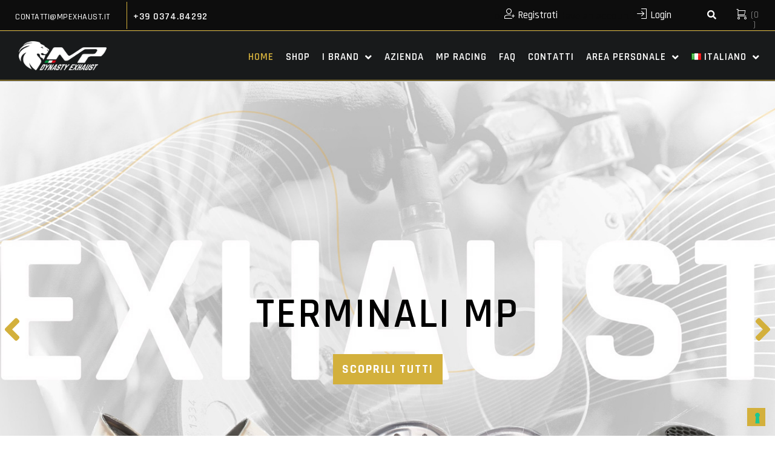

--- FILE ---
content_type: text/html; charset=UTF-8
request_url: https://mpexhaust.it/wp/en/contacts/
body_size: 81503
content:
<!DOCTYPE html>
<html lang="it-IT">
<head>
<meta charset="UTF-8">
<link rel="profile" href="http://gmpg.org/xfn/11">
<link rel="pingback" href="https://mpexhaust.it/wp/xmlrpc.php">

<meta name="viewport" content="width=device-width, initial-scale=1" />
<meta name='robots' content='index, follow, max-image-preview:large, max-snippet:-1, max-video-preview:-1' />
<link rel="alternate" href="https://mpexhaust.it/wp/" hreflang="it" />
<link rel="alternate" href="https://mpexhaust.it/wp/?page_id=17682&#038;lang=en" hreflang="en" />

	<!-- This site is optimized with the Yoast SEO plugin v18.1 - https://yoast.com/wordpress/plugins/seo/ -->
	<title>Home - MP Dynasty Exhaust</title>
	<meta name="description" content="Mp Dynasty Exhaust - I terminali più performanti per la tua moto. Scegli lo stile e il suono inconfondibile di MP Dynasty Exhaust." />
	<link rel="canonical" href="https://mpexhaust.it/wp/" />
	<meta property="og:locale" content="it_IT" />
	<meta property="og:locale:alternate" content="en_GB" />
	<meta property="og:type" content="website" />
	<meta property="og:title" content="Home - MP Dynasty Exhaust" />
	<meta property="og:description" content="Mp Dynasty Exhaust - I terminali più performanti per la tua moto. Scegli lo stile e il suono inconfondibile di MP Dynasty Exhaust." />
	<meta property="og:url" content="https://mpexhaust.it/wp/" />
	<meta property="og:site_name" content="Mp Dynasty Exhaust" />
	<meta property="article:publisher" content="https://www.facebook.com/mpexhaust/?locale=it_IT" />
	<meta property="article:modified_time" content="2025-12-04T08:13:06+00:00" />
	<meta property="og:image" content="https://mpexhaust.it/wp/wp-content/uploads/2021/08/mp_slide_shop_mobile_2.jpg" />
	<meta name="twitter:card" content="summary_large_image" />
	<meta name="twitter:label1" content="Tempo di lettura stimato" />
	<meta name="twitter:data1" content="20 minuti" />
	<script type="application/ld+json" class="yoast-schema-graph">{"@context":"https://schema.org","@graph":[{"@type":"WebSite","@id":"https://mpexhaust.it/wp/#website","url":"https://mpexhaust.it/wp/","name":"Mp Dynasty Exhaust","description":"","potentialAction":[{"@type":"SearchAction","target":{"@type":"EntryPoint","urlTemplate":"https://mpexhaust.it/wp/?s={search_term_string}"},"query-input":"required name=search_term_string"}],"inLanguage":"it-IT"},{"@type":"ImageObject","@id":"https://mpexhaust.it/wp/#primaryimage","inLanguage":"it-IT","url":"https://mpexhaust.it/wp/wp-content/uploads/2021/08/mp_slide_shop_mobile_2.jpg","contentUrl":"https://mpexhaust.it/wp/wp-content/uploads/2021/08/mp_slide_shop_mobile_2.jpg","width":1150,"height":1800},{"@type":"WebPage","@id":"https://mpexhaust.it/wp/#webpage","url":"https://mpexhaust.it/wp/","name":"Home - MP Dynasty Exhaust","isPartOf":{"@id":"https://mpexhaust.it/wp/#website"},"primaryImageOfPage":{"@id":"https://mpexhaust.it/wp/#primaryimage"},"datePublished":"2018-10-16T10:35:15+00:00","dateModified":"2025-12-04T08:13:06+00:00","description":"Mp Dynasty Exhaust - I terminali più performanti per la tua moto. Scegli lo stile e il suono inconfondibile di MP Dynasty Exhaust.","breadcrumb":{"@id":"https://mpexhaust.it/wp/#breadcrumb"},"inLanguage":"it-IT","potentialAction":[{"@type":"ReadAction","target":["https://mpexhaust.it/wp/"]}]},{"@type":"BreadcrumbList","@id":"https://mpexhaust.it/wp/#breadcrumb","itemListElement":[{"@type":"ListItem","position":1,"name":"Home"}]}]}</script>
	<!-- / Yoast SEO plugin. -->


<script type='application/javascript'>console.log('PixelYourSite Free version 8.2.18');</script>
<link rel='dns-prefetch' href='//cdn.iubenda.com' />
<link rel='dns-prefetch' href='//fonts.googleapis.com' />
<link rel="alternate" type="application/rss+xml" title="Mp Dynasty Exhaust &raquo; Feed" href="https://mpexhaust.it/wp/?feed=rss2" />
<link rel="alternate" type="application/rss+xml" title="Mp Dynasty Exhaust &raquo; Feed dei commenti" href="https://mpexhaust.it/wp/?feed=comments-rss2" />
<link rel="alternate" title="oEmbed (JSON)" type="application/json+oembed" href="https://mpexhaust.it/wp/index.php?rest_route=%2Foembed%2F1.0%2Fembed&#038;url=https%3A%2F%2Fmpexhaust.it%2Fwp%2F" />
<link rel="alternate" title="oEmbed (XML)" type="text/xml+oembed" href="https://mpexhaust.it/wp/index.php?rest_route=%2Foembed%2F1.0%2Fembed&#038;url=https%3A%2F%2Fmpexhaust.it%2Fwp%2F&#038;format=xml" />
<style id='wp-img-auto-sizes-contain-inline-css' type='text/css'>
img:is([sizes=auto i],[sizes^="auto," i]){contain-intrinsic-size:3000px 1500px}
/*# sourceURL=wp-img-auto-sizes-contain-inline-css */
</style>
<style id='wp-emoji-styles-inline-css' type='text/css'>

	img.wp-smiley, img.emoji {
		display: inline !important;
		border: none !important;
		box-shadow: none !important;
		height: 1em !important;
		width: 1em !important;
		margin: 0 0.07em !important;
		vertical-align: -0.1em !important;
		background: none !important;
		padding: 0 !important;
	}
/*# sourceURL=wp-emoji-styles-inline-css */
</style>
<link rel='stylesheet' id='wp-block-library-css' href='https://mpexhaust.it/wp/wp-includes/css/dist/block-library/style.min.css?ver=6.9' type='text/css' media='all' />
<style id='global-styles-inline-css' type='text/css'>
:root{--wp--preset--aspect-ratio--square: 1;--wp--preset--aspect-ratio--4-3: 4/3;--wp--preset--aspect-ratio--3-4: 3/4;--wp--preset--aspect-ratio--3-2: 3/2;--wp--preset--aspect-ratio--2-3: 2/3;--wp--preset--aspect-ratio--16-9: 16/9;--wp--preset--aspect-ratio--9-16: 9/16;--wp--preset--color--black: #000000;--wp--preset--color--cyan-bluish-gray: #abb8c3;--wp--preset--color--white: #ffffff;--wp--preset--color--pale-pink: #f78da7;--wp--preset--color--vivid-red: #cf2e2e;--wp--preset--color--luminous-vivid-orange: #ff6900;--wp--preset--color--luminous-vivid-amber: #fcb900;--wp--preset--color--light-green-cyan: #7bdcb5;--wp--preset--color--vivid-green-cyan: #00d084;--wp--preset--color--pale-cyan-blue: #8ed1fc;--wp--preset--color--vivid-cyan-blue: #0693e3;--wp--preset--color--vivid-purple: #9b51e0;--wp--preset--gradient--vivid-cyan-blue-to-vivid-purple: linear-gradient(135deg,rgb(6,147,227) 0%,rgb(155,81,224) 100%);--wp--preset--gradient--light-green-cyan-to-vivid-green-cyan: linear-gradient(135deg,rgb(122,220,180) 0%,rgb(0,208,130) 100%);--wp--preset--gradient--luminous-vivid-amber-to-luminous-vivid-orange: linear-gradient(135deg,rgb(252,185,0) 0%,rgb(255,105,0) 100%);--wp--preset--gradient--luminous-vivid-orange-to-vivid-red: linear-gradient(135deg,rgb(255,105,0) 0%,rgb(207,46,46) 100%);--wp--preset--gradient--very-light-gray-to-cyan-bluish-gray: linear-gradient(135deg,rgb(238,238,238) 0%,rgb(169,184,195) 100%);--wp--preset--gradient--cool-to-warm-spectrum: linear-gradient(135deg,rgb(74,234,220) 0%,rgb(151,120,209) 20%,rgb(207,42,186) 40%,rgb(238,44,130) 60%,rgb(251,105,98) 80%,rgb(254,248,76) 100%);--wp--preset--gradient--blush-light-purple: linear-gradient(135deg,rgb(255,206,236) 0%,rgb(152,150,240) 100%);--wp--preset--gradient--blush-bordeaux: linear-gradient(135deg,rgb(254,205,165) 0%,rgb(254,45,45) 50%,rgb(107,0,62) 100%);--wp--preset--gradient--luminous-dusk: linear-gradient(135deg,rgb(255,203,112) 0%,rgb(199,81,192) 50%,rgb(65,88,208) 100%);--wp--preset--gradient--pale-ocean: linear-gradient(135deg,rgb(255,245,203) 0%,rgb(182,227,212) 50%,rgb(51,167,181) 100%);--wp--preset--gradient--electric-grass: linear-gradient(135deg,rgb(202,248,128) 0%,rgb(113,206,126) 100%);--wp--preset--gradient--midnight: linear-gradient(135deg,rgb(2,3,129) 0%,rgb(40,116,252) 100%);--wp--preset--font-size--small: 13px;--wp--preset--font-size--medium: 20px;--wp--preset--font-size--large: 36px;--wp--preset--font-size--x-large: 42px;--wp--preset--spacing--20: 0.44rem;--wp--preset--spacing--30: 0.67rem;--wp--preset--spacing--40: 1rem;--wp--preset--spacing--50: 1.5rem;--wp--preset--spacing--60: 2.25rem;--wp--preset--spacing--70: 3.38rem;--wp--preset--spacing--80: 5.06rem;--wp--preset--shadow--natural: 6px 6px 9px rgba(0, 0, 0, 0.2);--wp--preset--shadow--deep: 12px 12px 50px rgba(0, 0, 0, 0.4);--wp--preset--shadow--sharp: 6px 6px 0px rgba(0, 0, 0, 0.2);--wp--preset--shadow--outlined: 6px 6px 0px -3px rgb(255, 255, 255), 6px 6px rgb(0, 0, 0);--wp--preset--shadow--crisp: 6px 6px 0px rgb(0, 0, 0);}:where(.is-layout-flex){gap: 0.5em;}:where(.is-layout-grid){gap: 0.5em;}body .is-layout-flex{display: flex;}.is-layout-flex{flex-wrap: wrap;align-items: center;}.is-layout-flex > :is(*, div){margin: 0;}body .is-layout-grid{display: grid;}.is-layout-grid > :is(*, div){margin: 0;}:where(.wp-block-columns.is-layout-flex){gap: 2em;}:where(.wp-block-columns.is-layout-grid){gap: 2em;}:where(.wp-block-post-template.is-layout-flex){gap: 1.25em;}:where(.wp-block-post-template.is-layout-grid){gap: 1.25em;}.has-black-color{color: var(--wp--preset--color--black) !important;}.has-cyan-bluish-gray-color{color: var(--wp--preset--color--cyan-bluish-gray) !important;}.has-white-color{color: var(--wp--preset--color--white) !important;}.has-pale-pink-color{color: var(--wp--preset--color--pale-pink) !important;}.has-vivid-red-color{color: var(--wp--preset--color--vivid-red) !important;}.has-luminous-vivid-orange-color{color: var(--wp--preset--color--luminous-vivid-orange) !important;}.has-luminous-vivid-amber-color{color: var(--wp--preset--color--luminous-vivid-amber) !important;}.has-light-green-cyan-color{color: var(--wp--preset--color--light-green-cyan) !important;}.has-vivid-green-cyan-color{color: var(--wp--preset--color--vivid-green-cyan) !important;}.has-pale-cyan-blue-color{color: var(--wp--preset--color--pale-cyan-blue) !important;}.has-vivid-cyan-blue-color{color: var(--wp--preset--color--vivid-cyan-blue) !important;}.has-vivid-purple-color{color: var(--wp--preset--color--vivid-purple) !important;}.has-black-background-color{background-color: var(--wp--preset--color--black) !important;}.has-cyan-bluish-gray-background-color{background-color: var(--wp--preset--color--cyan-bluish-gray) !important;}.has-white-background-color{background-color: var(--wp--preset--color--white) !important;}.has-pale-pink-background-color{background-color: var(--wp--preset--color--pale-pink) !important;}.has-vivid-red-background-color{background-color: var(--wp--preset--color--vivid-red) !important;}.has-luminous-vivid-orange-background-color{background-color: var(--wp--preset--color--luminous-vivid-orange) !important;}.has-luminous-vivid-amber-background-color{background-color: var(--wp--preset--color--luminous-vivid-amber) !important;}.has-light-green-cyan-background-color{background-color: var(--wp--preset--color--light-green-cyan) !important;}.has-vivid-green-cyan-background-color{background-color: var(--wp--preset--color--vivid-green-cyan) !important;}.has-pale-cyan-blue-background-color{background-color: var(--wp--preset--color--pale-cyan-blue) !important;}.has-vivid-cyan-blue-background-color{background-color: var(--wp--preset--color--vivid-cyan-blue) !important;}.has-vivid-purple-background-color{background-color: var(--wp--preset--color--vivid-purple) !important;}.has-black-border-color{border-color: var(--wp--preset--color--black) !important;}.has-cyan-bluish-gray-border-color{border-color: var(--wp--preset--color--cyan-bluish-gray) !important;}.has-white-border-color{border-color: var(--wp--preset--color--white) !important;}.has-pale-pink-border-color{border-color: var(--wp--preset--color--pale-pink) !important;}.has-vivid-red-border-color{border-color: var(--wp--preset--color--vivid-red) !important;}.has-luminous-vivid-orange-border-color{border-color: var(--wp--preset--color--luminous-vivid-orange) !important;}.has-luminous-vivid-amber-border-color{border-color: var(--wp--preset--color--luminous-vivid-amber) !important;}.has-light-green-cyan-border-color{border-color: var(--wp--preset--color--light-green-cyan) !important;}.has-vivid-green-cyan-border-color{border-color: var(--wp--preset--color--vivid-green-cyan) !important;}.has-pale-cyan-blue-border-color{border-color: var(--wp--preset--color--pale-cyan-blue) !important;}.has-vivid-cyan-blue-border-color{border-color: var(--wp--preset--color--vivid-cyan-blue) !important;}.has-vivid-purple-border-color{border-color: var(--wp--preset--color--vivid-purple) !important;}.has-vivid-cyan-blue-to-vivid-purple-gradient-background{background: var(--wp--preset--gradient--vivid-cyan-blue-to-vivid-purple) !important;}.has-light-green-cyan-to-vivid-green-cyan-gradient-background{background: var(--wp--preset--gradient--light-green-cyan-to-vivid-green-cyan) !important;}.has-luminous-vivid-amber-to-luminous-vivid-orange-gradient-background{background: var(--wp--preset--gradient--luminous-vivid-amber-to-luminous-vivid-orange) !important;}.has-luminous-vivid-orange-to-vivid-red-gradient-background{background: var(--wp--preset--gradient--luminous-vivid-orange-to-vivid-red) !important;}.has-very-light-gray-to-cyan-bluish-gray-gradient-background{background: var(--wp--preset--gradient--very-light-gray-to-cyan-bluish-gray) !important;}.has-cool-to-warm-spectrum-gradient-background{background: var(--wp--preset--gradient--cool-to-warm-spectrum) !important;}.has-blush-light-purple-gradient-background{background: var(--wp--preset--gradient--blush-light-purple) !important;}.has-blush-bordeaux-gradient-background{background: var(--wp--preset--gradient--blush-bordeaux) !important;}.has-luminous-dusk-gradient-background{background: var(--wp--preset--gradient--luminous-dusk) !important;}.has-pale-ocean-gradient-background{background: var(--wp--preset--gradient--pale-ocean) !important;}.has-electric-grass-gradient-background{background: var(--wp--preset--gradient--electric-grass) !important;}.has-midnight-gradient-background{background: var(--wp--preset--gradient--midnight) !important;}.has-small-font-size{font-size: var(--wp--preset--font-size--small) !important;}.has-medium-font-size{font-size: var(--wp--preset--font-size--medium) !important;}.has-large-font-size{font-size: var(--wp--preset--font-size--large) !important;}.has-x-large-font-size{font-size: var(--wp--preset--font-size--x-large) !important;}
/*# sourceURL=global-styles-inline-css */
</style>

<style id='classic-theme-styles-inline-css' type='text/css'>
/*! This file is auto-generated */
.wp-block-button__link{color:#fff;background-color:#32373c;border-radius:9999px;box-shadow:none;text-decoration:none;padding:calc(.667em + 2px) calc(1.333em + 2px);font-size:1.125em}.wp-block-file__button{background:#32373c;color:#fff;text-decoration:none}
/*# sourceURL=/wp-includes/css/classic-themes.min.css */
</style>
<link rel='stylesheet' id='pms-style-front-end-css' href='https://mpexhaust.it/wp/wp-content/plugins/paid-member-subscriptions/assets/css/style-front-end.css?ver=2.6.1' type='text/css' media='all' />
<link rel='stylesheet' id='woof-css' href='https://mpexhaust.it/wp/wp-content/plugins/woocommerce-products-filter/css/front.css?ver=2.2.9.2' type='text/css' media='all' />
<style id='woof-inline-css' type='text/css'>

.woof_products_top_panel li span, .woof_products_top_panel2 li span{background: url(https://mpexhaust.it/wp/wp-content/plugins/woocommerce-products-filter/img/delete.png);background-size: 14px 14px;background-repeat: no-repeat;background-position: right;}
.woof_edit_view{
                    display: none;
                }
.woof_redraw_zone {
    display: flex;
    align-items: center;
    justify-content: center;
    flex-wrap: wrap;
    width: 100%;
    gap: 4px;
}
.woof_container {
    padding-bottom: 0px;
    margin-bottom: 0px;
}
/*# sourceURL=woof-inline-css */
</style>
<link rel='stylesheet' id='chosen-drop-down-css' href='https://mpexhaust.it/wp/wp-content/plugins/woocommerce-products-filter/js/chosen/chosen.min.css?ver=2.2.9.2' type='text/css' media='all' />
<link rel='stylesheet' id='woof_query_save_html_items-css' href='https://mpexhaust.it/wp/wp-content/plugins/woocommerce-products-filter/ext/query_save/css/query_save.css?ver=2.2.9.2' type='text/css' media='all' />
<style id='woocommerce-inline-inline-css' type='text/css'>
.woocommerce form .form-row .required { visibility: visible; }
/*# sourceURL=woocommerce-inline-inline-css */
</style>
<link rel='stylesheet' id='wt-woocommerce-related-products-css' href='https://mpexhaust.it/wp/wp-content/plugins/wt-woocommerce-related-products/public/css/custom-related-products-public.css?ver=1.7.0' type='text/css' media='all' />
<link rel='stylesheet' id='carousel-css-css' href='https://mpexhaust.it/wp/wp-content/plugins/wt-woocommerce-related-products/public/css/owl.carousel.min.css?ver=1.7.0' type='text/css' media='all' />
<link rel='stylesheet' id='carousel-theme-css-css' href='https://mpexhaust.it/wp/wp-content/plugins/wt-woocommerce-related-products/public/css/owl.theme.default.min.css?ver=1.7.0' type='text/css' media='all' />
<link rel='stylesheet' id='font-awesome-css' href='https://mpexhaust.it/wp/wp-content/plugins/elementor/assets/lib/font-awesome/css/font-awesome.min.css?ver=4.7.0' type='text/css' media='all' />
<link rel='stylesheet' id='kava-parent-theme-style-css' href='https://mpexhaust.it/wp/wp-content/themes/kava/style.css?ver=1.2.2' type='text/css' media='all' />
<link rel='stylesheet' id='kava-theme-style-css' href='https://mpexhaust.it/wp/wp-content/themes/cross/style.css?ver=1.2.2' type='text/css' media='all' />
<style id='kava-theme-style-inline-css' type='text/css'>
/* #Typography */body {font-style: normal;font-weight: 300;font-size: 17px;line-height: 1.8;font-family: Ubuntu, sans-serif;letter-spacing: 0px;text-align: left;color: #0d0d0d;}h1,.h1-style {font-style: normal;font-weight: 600;font-size: 42px;line-height: 1;font-family: Rajdhani, sans-serif;letter-spacing: 0px;text-align: inherit;color: #0d0d0d;}h2,.h2-style {font-style: normal;font-weight: 600;font-size: 30px;line-height: 1;font-family: Rajdhani, sans-serif;letter-spacing: 0px;text-align: inherit;color: #0d0d0d;}h3,.h3-style {font-style: normal;font-weight: 600;font-size: 23px;line-height: 1.4;font-family: Rajdhani, sans-serif;letter-spacing: 0px;text-align: inherit;color: #0d0d0d;}h4,.h4-style {font-style: normal;font-weight: 400;font-size: 20px;line-height: 1.5;font-family: Rajdhani, sans-serif;letter-spacing: 0px;text-align: inherit;color: #0d0d0d;}h5,.h5-style {font-style: normal;font-weight: 600;font-size: 20px;line-height: 1.5;font-family: Rajdhani, sans-serif;letter-spacing: 0px;text-align: inherit;color: #0d0d0d;}h6,.h6-style {font-style: normal;font-weight: 600;font-size: 16px;line-height: 1.5;font-family: Ubuntu, sans-serif;letter-spacing: 0px;text-align: inherit;color: #0d0d0d;}@media (min-width: 1200px) {h1,.h1-style { font-size: 70px; }h2,.h2-style { font-size: 50px; }h3,.h3-style { font-size: 30px; }}a,h1 a:hover,h2 a:hover,h3 a:hover,h4 a:hover,h5 a:hover,h6 a:hover { color: #d3b03c; }a:hover { color: #d3b03c; }blockquote {color: #d3b03c;}/* #Header */.site-header__wrap {background-color: #ffffff;background-repeat: no-repeat;background-position: center top;background-attachment: scroll;;}/* ##Top Panel */.top-panel {color: #a1a2a4;background-color: #ffffff;}/* #Main Menu */.main-navigation {font-style: normal;font-weight: 600;font-size: 14px;line-height: 1.4;font-family: Rajdhani, sans-serif;letter-spacing: 0px;}.main-navigation a,.menu-item-has-children:before {color: #a1a2a4;}.main-navigation a:hover,.main-navigation .current_page_item>a,.main-navigation .current-menu-item>a,.main-navigation .current_page_ancestor>a,.main-navigation .current-menu-ancestor>a {color: #d3b03c;}/* #Mobile Menu */.mobile-menu-toggle-button {color: #ffffff;background-color: #d3b03c;}/* #Social */.social-list a {color: #a1a2a4;}.social-list a:hover {color: #d3b03c;}/* #Breadcrumbs */.breadcrumbs_item {font-style: normal;font-weight: 300;font-size: 11px;line-height: 1.5;font-family: Ubuntu, sans-serif;letter-spacing: 0px;}.breadcrumbs_item_sep,.breadcrumbs_item_link {color: #a1a2a4;}.breadcrumbs_item_link:hover {color: #d3b03c;}/* #Post navigation */.post-navigation i {color: #a1a2a4;}.post-navigation .nav-links a:hover .post-title,.post-navigation .nav-links a:hover .nav-text {color: #d3b03c;}.post-navigation .nav-links a:hover i {color: #d3b03c;}/* #Pagination */.pagination .page-numbers,.page-links > span,.page-links > a {color: #a1a2a4;}.pagination a.page-numbers:hover,.pagination .page-numbers.current,.page-links > a:hover,.page-links > span {color: #d3b03c;}.pagination .next,.pagination .prev {color: #d3b03c;}.pagination .next:hover,.pagination .prev:hover {color: #d3b03c;}/* #Button Appearance Styles (regular scheme) */.btn,button,input[type='button'],input[type='reset'],input[type='submit'] {font-style: normal;font-weight: 900;font-size: 15px;line-height: 1;font-family: Rajdhani, sans-serif;letter-spacing: 1px;color: #ffffff;background-color: #d3b03c;}.btn:hover,button:hover,input[type='button']:hover,input[type='reset']:hover,input[type='submit']:hover,input[type='reset']:hover {color: #ffffff;background-color: rgb(249,214,98);}.btn.invert-button {color: #ffffff;}.btn.invert-button:hover {color: #ffffff;border-color: #d3b03c;background-color: #d3b03c;}input,optgroup,select,textarea {font-size: 17px;}/* #Comment, Contact, Password Forms */.comment-form .submit,.wpcf7-submit,.post-password-form label + input {font-style: normal;font-weight: 900;font-size: 15px;line-height: 1;font-family: Rajdhani, sans-serif;letter-spacing: 1px;color: #ffffff;background-color: #d3b03c;}.comment-form .submit:hover,.wpcf7-submit:hover,.post-password-form label + input:hover {color: #ffffff;background-color: rgb(249,214,98);}.comment-reply-title {font-style: normal;font-weight: 400;font-size: 20px;line-height: 1.5;font-family: Rajdhani, sans-serif;letter-spacing: 0px;color: #0d0d0d;}/* Cookies consent */.comment-form-cookies-consent input[type='checkbox']:checked ~ label[for=wp-comment-cookies-consent]:before {color: #ffffff;border-color: #d3b03c;background-color: #d3b03c;}/* #Comment Reply Link */#cancel-comment-reply-link {color: #d3b03c;}#cancel-comment-reply-link:hover {color: #d3b03c;}/* #Comment item */.comment-body .fn {font-style: normal;font-weight: 600;font-size: 16px;line-height: 1.5;font-family: Ubuntu, sans-serif;letter-spacing: 0px;color: #0d0d0d;}.comment-date__time {color: #a1a2a4;}.comment-reply-link {font-style: normal;font-weight: 900;font-size: 15px;line-height: 1;font-family: Rajdhani, sans-serif;letter-spacing: 1px;}/* #Input Placeholders */::-webkit-input-placeholder { color: #a1a2a4; }::-moz-placeholder{ color: #a1a2a4; }:-moz-placeholder{ color: #a1a2a4; }:-ms-input-placeholder{ color: #a1a2a4; }/* #Entry Meta */.posted-on,.cat-links,.byline,.tags-links {color: #a1a2a4;}.comments-button {color: #a1a2a4;}.comments-button:hover {color: #ffffff;background-color: #d3b03c;}.btn-style .post-categories a {color: #ffffff;background-color: #d3b03c;}.btn-style .post-categories a:hover {color: #ffffff;background-color: rgb(249,214,98);}.sticky-label {color: #ffffff;background-color: #d3b03c;}/* Posts List Item Invert */.invert-hover.has-post-thumbnail:hover,.invert-hover.has-post-thumbnail:hover .posted-on,.invert-hover.has-post-thumbnail:hover .cat-links,.invert-hover.has-post-thumbnail:hover .byline,.invert-hover.has-post-thumbnail:hover .tags-links,.invert-hover.has-post-thumbnail:hover .entry-meta,.invert-hover.has-post-thumbnail:hover a,.invert-hover.has-post-thumbnail:hover .btn-icon,.invert-item.has-post-thumbnail,.invert-item.has-post-thumbnail .posted-on,.invert-item.has-post-thumbnail .cat-links,.invert-item.has-post-thumbnail .byline,.invert-item.has-post-thumbnail .tags-links,.invert-item.has-post-thumbnail .entry-meta,.invert-item.has-post-thumbnail a,.invert-item.has-post-thumbnail .btn:hover,.invert-item.has-post-thumbnail .btn-style .post-categories a:hover,.invert,.invert .entry-title,.invert a,.invert .byline,.invert .posted-on,.invert .cat-links,.invert .tags-links {color: #ffffff;}.invert-hover.has-post-thumbnail:hover a:hover,.invert-hover.has-post-thumbnail:hover .btn-icon:hover,.invert-item.has-post-thumbnail a:hover,.invert a:hover {color: #d3b03c;}.invert-hover.has-post-thumbnail .btn,.invert-item.has-post-thumbnail .comments-button,.posts-list--default.list-style-v10 .invert.default-item .comments-button{color: #ffffff;background-color: #d3b03c;}.invert-hover.has-post-thumbnail .btn:hover,.invert-item.has-post-thumbnail .comments-button:hover,.posts-list--default.list-style-v10 .invert.default-item .comments-button:hover {color: #d3b03c;background-color: #ffffff;}/* Default Posts List */.list-style-v8 .comments-link {color: #a1a2a4;}.list-style-v8 .comments-link:hover {color: #d3b03c;}/* Creative Posts List */.creative-item .entry-title a:hover {color: #d3b03c;}.list-style-default .creative-item a,.creative-item .btn-icon {color: #a1a2a4;}.list-style-default .creative-item a:hover,.creative-item .btn-icon:hover {color: #d3b03c;}.list-style-default .creative-item .btn,.list-style-default .creative-item .btn:hover,.list-style-default .creative-item .comments-button:hover {color: #ffffff;}.creative-item__title-first-letter {font-style: normal;font-weight: 600;font-family: Rajdhani, sans-serif;color: #0d0d0d;}.posts-list--creative.list-style-v10 .creative-item:before {background-color: #d3b03c;box-shadow: 0px 0px 0px 8px rgba(211,176,60,0.25);}.posts-list--creative.list-style-v10 .creative-item__post-date {font-style: normal;font-weight: 400;font-size: 20px;line-height: 1.5;font-family: Rajdhani, sans-serif;letter-spacing: 0px;color: #d3b03c;}.posts-list--creative.list-style-v10 .creative-item__post-date a {color: #d3b03c;}.posts-list--creative.list-style-v10 .creative-item__post-date a:hover {color: #d3b03c;}/* Creative Posts List style-v2 */.list-style-v2 .creative-item .entry-title,.list-style-v9 .creative-item .entry-title {font-style: normal;font-weight: 400;font-size: 20px;line-height: 1.5;font-family: Rajdhani, sans-serif;letter-spacing: 0px;}/* Image Post Format */.post_format-post-format-image .post-thumbnail__link:before {color: #ffffff;background-color: #d3b03c;}/* Gallery Post Format */.post_format-post-format-gallery .swiper-button-prev,.post_format-post-format-gallery .swiper-button-next {color: #a1a2a4;}.post_format-post-format-gallery .swiper-button-prev:hover,.post_format-post-format-gallery .swiper-button-next:hover {color: #d3b03c;}/* Link Post Format */.post_format-post-format-quote .post-format-quote {color: #ffffff;background-color: #d3b03c;}.post_format-post-format-quote .post-format-quote:before {color: #d3b03c;background-color: #ffffff;}/* Post Author */.post-author__title a {color: #d3b03c;}.post-author__title a:hover {color: #d3b03c;}.invert .post-author__title a {color: #ffffff;}.invert .post-author__title a:hover {color: #d3b03c;}/* Single Post */.single-post blockquote {border-color: #d3b03c;}.single-post:not(.post-template-single-layout-4):not(.post-template-single-layout-7) .tags-links a:hover {color: #ffffff;border-color: #d3b03c;background-color: #d3b03c;}.single-header-3 .post-author .byline,.single-header-4 .post-author .byline,.single-header-5 .post-author .byline {font-style: normal;font-weight: 400;font-size: 20px;line-height: 1.5;font-family: Rajdhani, sans-serif;letter-spacing: 0px;}.single-header-8,.single-header-10 .entry-header {background-color: #d3b03c;}.single-header-8.invert a:hover,.single-header-10.invert a:hover {color: rgba(255,255,255,0.5);}.single-header-3 a.comments-button,.single-header-10 a.comments-button {border: 1px solid #ffffff;}.single-header-3 a.comments-button:hover,.single-header-10 a.comments-button:hover {color: #d3b03c;background-color: #ffffff;}/* Page preloader */.page-preloader {border-top-color: #d3b03c;border-right-color: #d3b03c;}/* Logo */.site-logo__link,.site-logo__link:hover {color: #d3b03c;}/* Page title */.page-title {font-style: normal;font-weight: 600;font-size: 30px;line-height: 1;font-family: Rajdhani, sans-serif;letter-spacing: 0px;color: #0d0d0d;}@media (min-width: 1200px) {.page-title { font-size: 50px; }}/* Grid Posts List */.posts-list.list-style-v3 .comments-link {border-color: #d3b03c;}.posts-list.list-style-v4 .comments-link {color: #a1a2a4;}.posts-list.list-style-v4 .posts-list__item.grid-item .grid-item-wrap .comments-link:hover {color: #ffffff;background-color: #d3b03c;}/* Posts List Grid Item Invert */.grid-item-wrap.invert,.grid-item-wrap.invert .posted-on,.grid-item-wrap.invert .cat-links,.grid-item-wrap.invert .byline,.grid-item-wrap.invert .tags-links,.grid-item-wrap.invert .entry-meta,.grid-item-wrap.invert a,.grid-item-wrap.invert .btn-icon,.grid-item-wrap.invert .comments-button {color: #ffffff;}/* Posts List Grid-5 Item Invert */.list-style-v5 .grid-item-wrap.invert .posted-on,.list-style-v5 .grid-item-wrap.invert .cat-links,.list-style-v5 .grid-item-wrap.invert .byline,.list-style-v5 .grid-item-wrap.invert .tags-links,.list-style-v5 .grid-item-wrap.invert .posted-on a,.list-style-v5 .grid-item-wrap.invert .cat-links a,.list-style-v5 .grid-item-wrap.invert .tags-links a,.list-style-v5 .grid-item-wrap.invert .byline a,.list-style-v5 .grid-item-wrap.invert .comments-link,.list-style-v5 .grid-item-wrap.invert .entry-title a:hover {color: #d3b03c;}.list-style-v5 .grid-item-wrap.invert .posted-on a:hover,.list-style-v5 .grid-item-wrap.invert .cat-links a:hover,.list-style-v5 .grid-item-wrap.invert .tags-links a:hover,.list-style-v5 .grid-item-wrap.invert .byline a:hover,.list-style-v5 .grid-item-wrap.invert .comments-link:hover {color: #ffffff;}/* Posts List Grid-6 Item Invert */.posts-list.list-style-v6 .posts-list__item.grid-item .grid-item-wrap .cat-links a,.posts-list.list-style-v7 .posts-list__item.grid-item .grid-item-wrap .cat-links a {color: #ffffff;background-color: #d3b03c;}.posts-list.list-style-v6 .posts-list__item.grid-item .grid-item-wrap .cat-links a:hover,.posts-list.list-style-v7 .posts-list__item.grid-item .grid-item-wrap .cat-links a:hover {color: #ffffff;background-color: rgb(249,214,98);}.posts-list.list-style-v9 .posts-list__item.grid-item .grid-item-wrap .entry-header .entry-title {font-weight : 300;}/* Grid 7 */.list-style-v7 .grid-item-wrap.invert .posted-on a:hover,.list-style-v7 .grid-item-wrap.invert .cat-links a:hover,.list-style-v7 .grid-item-wrap.invert .tags-links a:hover,.list-style-v7 .grid-item-wrap.invert .byline a:hover,.list-style-v7 .grid-item-wrap.invert .comments-link:hover,.list-style-v7 .grid-item-wrap.invert .entry-title a:hover,.list-style-v6 .grid-item-wrap.invert .posted-on a:hover,.list-style-v6 .grid-item-wrap.invert .cat-links a:hover,.list-style-v6 .grid-item-wrap.invert .tags-links a:hover,.list-style-v6 .grid-item-wrap.invert .byline a:hover,.list-style-v6 .grid-item-wrap.invert .comments-link:hover,.list-style-v6 .grid-item-wrap.invert .entry-title a:hover {color: #d3b03c;}.list-style-v7 .grid-item-wrap.invert .posted-on,.list-style-v7 .grid-item-wrap.invert .cat-links,.list-style-v7 .grid-item-wrap.invert .byline,.list-style-v7 .grid-item-wrap.invert .tags-links,.list-style-v7 .grid-item-wrap.invert .posted-on a,.list-style-v7 .grid-item-wrap.invert .cat-links a,.list-style-v7 .grid-item-wrap.invert .tags-links a,.list-style-v7 .grid-item-wrap.invert .byline a,.list-style-v7 .grid-item-wrap.invert .comments-link,.list-style-v7 .grid-item-wrap.invert .entry-title a,.list-style-v7 .grid-item-wrap.invert .entry-content p,.list-style-v6 .grid-item-wrap.invert .posted-on,.list-style-v6 .grid-item-wrap.invert .cat-links,.list-style-v6 .grid-item-wrap.invert .byline,.list-style-v6 .grid-item-wrap.invert .tags-links,.list-style-v6 .grid-item-wrap.invert .posted-on a,.list-style-v6 .grid-item-wrap.invert .cat-links a,.list-style-v6 .grid-item-wrap.invert .tags-links a,.list-style-v6 .grid-item-wrap.invert .byline a,.list-style-v6 .grid-item-wrap.invert .comments-link,.list-style-v6 .grid-item-wrap.invert .entry-title a,.list-style-v6 .grid-item-wrap.invert .entry-content p {color: #ffffff;}.posts-list.list-style-v7 .grid-item .grid-item-wrap .entry-footer .comments-link:hover,.posts-list.list-style-v6 .grid-item .grid-item-wrap .entry-footer .comments-link:hover,.posts-list.list-style-v6 .posts-list__item.grid-item .grid-item-wrap .btn:hover,.posts-list.list-style-v7 .posts-list__item.grid-item .grid-item-wrap .btn:hover {color: #d3b03c;border-color: #d3b03c;}.posts-list.list-style-v10 .grid-item-inner .space-between-content .comments-link {color: #a1a2a4;}.posts-list.list-style-v10 .grid-item-inner .space-between-content .comments-link:hover {color: #d3b03c;}.posts-list.list-style-v10 .posts-list__item.justify-item .justify-item-inner .entry-title a {color: #0d0d0d;}.posts-list.posts-list--vertical-justify.list-style-v10 .posts-list__item.justify-item .justify-item-inner .entry-title a:hover{color: #ffffff;background-color: #d3b03c;}.posts-list.list-style-v5 .posts-list__item.justify-item .justify-item-inner.invert .cat-links a:hover,.posts-list.list-style-v8 .posts-list__item.justify-item .justify-item-inner.invert .cat-links a:hover {color: #ffffff;background-color: rgb(249,214,98);}.posts-list.list-style-v5 .posts-list__item.justify-item .justify-item-inner.invert .cat-links a,.posts-list.list-style-v8 .posts-list__item.justify-item .justify-item-inner.invert .cat-links a{color: #ffffff;background-color: #d3b03c;}.list-style-v8 .justify-item-inner.invert .posted-on,.list-style-v8 .justify-item-inner.invert .cat-links,.list-style-v8 .justify-item-inner.invert .byline,.list-style-v8 .justify-item-inner.invert .tags-links,.list-style-v8 .justify-item-inner.invert .posted-on a,.list-style-v8 .justify-item-inner.invert .cat-links a,.list-style-v8 .justify-item-inner.invert .tags-links a,.list-style-v8 .justify-item-inner.invert .byline a,.list-style-v8 .justify-item-inner.invert .comments-link,.list-style-v8 .justify-item-inner.invert .entry-title a,.list-style-v8 .justify-item-inner.invert .entry-content p,.list-style-v5 .justify-item-inner.invert .posted-on,.list-style-v5 .justify-item-inner.invert .cat-links,.list-style-v5 .justify-item-inner.invert .byline,.list-style-v5 .justify-item-inner.invert .tags-links,.list-style-v5 .justify-item-inner.invert .posted-on a,.list-style-v5 .justify-item-inner.invert .cat-links a,.list-style-v5 .justify-item-inner.invert .tags-links a,.list-style-v5 .justify-item-inner.invert .byline a,.list-style-v5 .justify-item-inner.invert .comments-link,.list-style-v5 .justify-item-inner.invert .entry-title a,.list-style-v5 .justify-item-inner.invert .entry-content p,.list-style-v4 .justify-item-inner.invert .posted-on:hover,.list-style-v4 .justify-item-inner.invert .cat-links,.list-style-v4 .justify-item-inner.invert .byline,.list-style-v4 .justify-item-inner.invert .tags-links,.list-style-v4 .justify-item-inner.invert .posted-on a,.list-style-v4 .justify-item-inner.invert .cat-links a,.list-style-v4 .justify-item-inner.invert .tags-links a,.list-style-v4 .justify-item-inner.invert .byline a,.list-style-v4 .justify-item-inner.invert .comments-link,.list-style-v4 .justify-item-inner.invert .entry-title a,.list-style-v4 .justify-item-inner.invert .entry-content p {color: #ffffff;}.list-style-v8 .justify-item-inner.invert .posted-on a:hover,.list-style-v8 .justify-item-inner.invert .cat-links a:hover,.list-style-v8 .justify-item-inner.invert .tags-links a:hover,.list-style-v8 .justify-item-inner.invert .byline a:hover,.list-style-v8 .justify-item-inner.invert .comments-link:hover,.list-style-v8 .justify-item-inner.invert .entry-title a:hover,.list-style-v5 .justify-item-inner.invert .posted-on a:hover,.list-style-v5 .justify-item-inner.invert .cat-links a:hover,.list-style-v5 .justify-item-inner.invert .tags-links a:hover,.list-style-v5 .justify-item-inner.invert .byline a:hover,.list-style-v5 .justify-item-inner.invert .entry-title a:hover,.list-style-v4 .justify-item-inner.invert .posted-on a,.list-style-v4 .justify-item-inner.invert .cat-links a:hover,.list-style-v4 .justify-item-inner.invert .tags-links a:hover,.list-style-v4 .justify-item-inner.invert .byline a:hover,.list-style-v4 .justify-item-inner.invert .comments-link:hover,.list-style-v4 .justify-item-inner.invert .entry-title a:hover{color: #d3b03c;}.posts-list.list-style-v5 .justify-item .justify-item-wrap .entry-footer .comments-link:hover {border-color: #d3b03c;}.list-style-v4 .justify-item-inner.invert .btn:hover,.list-style-v6 .justify-item-wrap.invert .btn:hover,.list-style-v8 .justify-item-inner.invert .btn:hover {color: #ffffff;}.posts-list.posts-list--vertical-justify.list-style-v5 .posts-list__item.justify-item .justify-item-wrap .entry-footer .comments-link:hover,.posts-list.posts-list--vertical-justify.list-style-v5 .posts-list__item.justify-item .justify-item-wrap .entry-footer .btn:hover {color: #d3b03c;border-color: #d3b03c;}/* masonry Posts List */.posts-list.list-style-v3 .comments-link {border-color: #d3b03c;}.posts-list.list-style-v4 .comments-link {color: #a1a2a4;}.posts-list.list-style-v4 .posts-list__item.masonry-item .masonry-item-wrap .comments-link:hover {color: #ffffff;background-color: #d3b03c;}/* Posts List masonry Item Invert */.masonry-item-wrap.invert,.masonry-item-wrap.invert .posted-on,.masonry-item-wrap.invert .cat-links,.masonry-item-wrap.invert .byline,.masonry-item-wrap.invert .tags-links,.masonry-item-wrap.invert .entry-meta,.masonry-item-wrap.invert a,.masonry-item-wrap.invert .btn-icon,.masonry-item-wrap.invert .comments-button {color: #ffffff;}/* Posts List masonry-5 Item Invert */.list-style-v5 .masonry-item-wrap.invert .posted-on,.list-style-v5 .masonry-item-wrap.invert .cat-links,.list-style-v5 .masonry-item-wrap.invert .byline,.list-style-v5 .masonry-item-wrap.invert .tags-links,.list-style-v5 .masonry-item-wrap.invert .posted-on a,.list-style-v5 .masonry-item-wrap.invert .cat-links a,.list-style-v5 .masonry-item-wrap.invert .tags-links a,.list-style-v5 .masonry-item-wrap.invert .byline a,.list-style-v5 .masonry-item-wrap.invert .comments-link,.list-style-v5 .masonry-item-wrap.invert .entry-title a:hover {color: #d3b03c;}.list-style-v5 .masonry-item-wrap.invert .posted-on a:hover,.list-style-v5 .masonry-item-wrap.invert .cat-links a:hover,.list-style-v5 .masonry-item-wrap.invert .tags-links a:hover,.list-style-v5 .masonry-item-wrap.invert .byline a:hover,.list-style-v5 .masonry-item-wrap.invert .comments-link:hover {color: #ffffff;}.posts-list.list-style-v10 .masonry-item-inner .space-between-content .comments-link {color: #a1a2a4;}.posts-list.list-style-v10 .masonry-item-inner .space-between-content .comments-link:hover {color: #d3b03c;}.widget_recent_entries a,.widget_recent_comments a {font-style: normal;font-weight: 600;font-size: 16px;line-height: 1.5;font-family: Ubuntu, sans-serif;letter-spacing: 0px;color: #0d0d0d;}.widget_recent_entries a:hover,.widget_recent_comments a:hover {color: #d3b03c;}.widget_recent_entries .post-date,.widget_recent_comments .recentcomments {color: #a1a2a4;}.widget_recent_comments .comment-author-link a {color: #a1a2a4;}.widget_recent_comments .comment-author-link a:hover {color: #d3b03c;}.widget_calendar th,.widget_calendar caption {color: #d3b03c;}.widget_calendar tbody td a {color: #0d0d0d;}.widget_calendar tbody td a:hover {color: #ffffff;background-color: #d3b03c;}.widget_calendar tfoot td a {color: #a1a2a4;}.widget_calendar tfoot td a:hover {color: #d3b03c;}/* Preloader */.jet-smart-listing-wrap.jet-processing + div.jet-smart-listing-loading,div.wpcf7 .ajax-loader {border-top-color: #d3b03c;border-right-color: #d3b03c;}/* Single product */.woocommerce table.variations .reset_variations,.woocommerce-review-link{font-weight: 400;}.product_meta,.woocommerce-tabs .tabs li a,.single-product .quantity label,.woocommerce table.variations .label{font-weight: 600;}.woocommerce table.variations select{color: #a1a2a4;}.product_meta .sku_wrapper span,.product_meta .posted_in a,.product_meta .tagged_as a{font-weight: 600;}.woocommerce-tabs .tabs li a{color: #0d0d0d;}.woocommerce-tabs .tabs li a:hover{color: #d3b03c;}/* #Button Appearance Styles (regular scheme) */.elementor-widget-wp-widget-woocommerce_product_search button,.widget_product_search button,.added_to_cart.wc-forward,.woocommerce .button {font-style: normal;font-weight: 900;font-size: 15px;line-height: 1;font-family: Rajdhani, sans-serif;letter-spacing: 1px;color: #ffffff;background-color: #d3b03c;}.elementor-widget-wp-widget-woocommerce_product_search button:hover,.widget_product_search button:hover,.added_to_cart.wc-forward:hover,.button:hover{color: #ffffff;background-color: rgb(249,214,98);}.widget_recently_viewed_products .amount,.widget_products .amount,.widget_top_rated_products .amount,.price,table.woocommerce-grouped-product-list tr td.woocommerce-grouped-product-list-item__price{font-weight: 400;}/*Reviews*/ol.commentlist li .meta strong{font-weight: 300;}ol.commentlist li .meta{color: #a1a2a4;}/*Single Product Thumbnails*/.woocommerce-product-gallery__trigger{background-color: #ffffff;color: #0d0d0d;}.woocommerce-product-gallery__trigger:hover{background-color: #0d0d0d;color:#ffffff;}/*WooCommerce cart page*/.woocommerce-cart table tr td.product-remove a{color: #a1a2a4;}.woocommerce-cart table tr td.product-name a{color: #0d0d0d;}.woocommerce-cart table tr td.product-price ,.woocommerce-cart table tr td.product-subtotal,.woocommerce-cart .cart-collaterals table tr.cart-subtotal .amount,.woocommerce-cart .cart-collaterals table tr.order-total .amount {font-weight: 600;color: #0d0d0d;}.woocommerce-cart table tr td.product-quantity input{color:#a1a2a4;}.woocommerce-cart table tr th,.woocommerce-account .woocommerce .woocommerce-MyAccount-content label,.woocommerce-cart table tr td.actions label{font-weight: 600;}.woocommerce-cart table tr td.actions > .button,.woocommerce-cart .cart-collaterals table tr.order-total .amount{color: #d3b03c;}.woocommerce-cart table tr td.actions > .button:hover{color: #0d0d0d;}.woocommerce-cart table tr td.product-remove a:hover,.woocommerce-cart table tr td.product-name a:hover {color: #d3b03c;}.select2-container--default .select2-selection--single .select2-selection__rendered{color:#a1a2a4;}.woocommerce-cart .cart-collaterals .wc-proceed-to-checkout a.checkout-button.button:hover{background-color:#d3b03c;}.woocommerce-cart table tr td.actions{background-color: rgba(211,176,60,0.05);}/*WooCommerce checkout*/.woocommerce-checkout label,.woocommerce-account .woocommerce label:not(.woocommerce-form__label-for-checkbox),.lost_password a,.comment-form label,.woocommerce-checkout .woocommerce-checkout-review-order table .amount,.woocommerce-checkout .woocommerce-checkout-review-order table tr th,.woocommerce-checkout .woocommerce-checkout-review-order table tbody tr td .product-quantity{font-weight: 600;}.woocommerce-checkout .woocommerce-checkout-review-order table tbody tr td .product-quantity{color:#d3b03c;}.woocommerce-checkout .woocommerce-checkout-review-order table tfoot,.wc_payment_methods li .payment_box{background-color: rgba(211,176,60,0.05);}.woocommerce-checkout .woocommerce-message,.woocommerce-checkout .woocommerce-error,.woocommerce-checkout .woocommerce-info{font-weight: 600;}label.checkbox input[type="checkbox"] + span::after,label.inline input[type="checkbox"] + span::after {color: #d3b03c;}label.checkbox.woocommerce-form__label,label.inline.woocommerce-form__label{color:#a1a2a4;font-weight: 300;}.woocommerce-checkout .place-order button.button:hover{background-color:#d3b03c;}/*WooCommerce my-account*/.woocommerce-account .woocommerce .woocommerce-MyAccount-navigation ul li{font-weight: 900;}.woocommerce-account .woocommerce .woocommerce-MyAccount-navigation ul li a:hover,.woocommerce-account .woocommerce .woocommerce-MyAccount-navigation ul li.is-active a{color: #ffffff;background-color: #d3b03c;border-color: #d3b03c;}.woocommerce-account .woocommerce .woocommerce-MyAccount-content table.woocommerce-orders-table tr td:first-child,.woocommerce-account .woocommerce .woocommerce-MyAccount-content table.woocommerce-orders-table tr th,.woocommerce-order-received .woocommerce .woocommerce-order table.shop_table.order_details tr td:first-child,.woocommerce-order-received .woocommerce .woocommerce-order table.shop_table.order_details tr th,.woocommerce-account .woocommerce .woocommerce-MyAccount-content table.shop_table.order_details tr td:first-child,.woocommerce-account .woocommerce .woocommerce-MyAccount-content table.shop_table.order_details tr th{font-weight: 600;}.woocommerce-order-received .woocommerce .woocommerce-order table.shop_table.order_details tr td a:not(.button),.woocommerce-account .woocommerce .woocommerce-MyAccount-content table.woocommerce-orders-table tr td a,.woocommerce-account .woocommerce .woocommerce-MyAccount-content table.shop_table.order_details tr td a{color: #0d0d0d;font-weight:600;}.woocommerce-order-received .woocommerce .woocommerce-order table.shop_table.order_details tr td a:not(.button):hover,.woocommerce-account .woocommerce .woocommerce-MyAccount-content table.woocommerce-orders-table tr td a:hover,.woocommerce-account .woocommerce .woocommerce-MyAccount-content table.shop_table.order_details tr td a:hover{color: #d3b03c;}.woocommerce-order-received .woocommerce .woocommerce-order table.shop_table.order_details tr td.woocommerce-table__product-name .product-quantity,.woocommerce-account .woocommerce .woocommerce-MyAccount-content table.woocommerce-orders-table tr td.woocommerce-table__product-name .product-quantity,.woocommerce-account .woocommerce .woocommerce-MyAccount-content table.shop_table.order_details tr td.woocommerce-table__product-name .product-quantity{color: #a1a2a4;}ul.woocommerce-order-overview li strong{font-weight: 600;}.woocommerce-order-received .woocommerce .woocommerce-order table.shop_table.order_details tr td.woocommerce-table__product-name .product-quantity{font-weight:600;}.woocommerce-account .woocommerce .woocommerce-MyAccount-content legend{font-weight: 600;}.woocommerce-account .woocommerce .woocommerce-MyAccount-content table.woocommerce-orders-table tr td.woocommerce-orders-table__cell-order-actions .button,.woocommerce .woocommerce-MyAccount-content table.shop_table.order_details tr td.download-file .button,table.woocommerce-table--order-downloads.shop_table tbody tr td.download-file .button{font-style: normal;font-weight: 300;font-size: 17px;line-height: 1.8;font-family: Ubuntu, sans-serif;letter-spacing: 0px;text-align: left;color: #d3b03c;}.woocommerce-account .woocommerce .woocommerce-MyAccount-content mark{color: #d3b03c;}.woocommerce-account .woocommerce .woocommerce-MyAccount-content table.woocommerce-orders-table tr td.woocommerce-orders-table__cell-order-actions .button:hover,.woocommerce .woocommerce-MyAccount-content table.shop_table.order_details tr td.download-file .button:hover,table.woocommerce-table--order-downloads.shop_table tbody tr td.download-file .button:hover {color: #0d0d0d;}/*WooCommerce widgets*/.elementor-widget-wp-widget-woocommerce_price_filter .ui-slider-handle,.widget_price_filter .ui-slider-handle,.elementor-widget-wp-widget-woocommerce_price_filter .ui-slider-range,.widget_price_filter .ui-slider-range{background-color: #d3b03c;}.elementor-widget-wp-widget-woocommerce_shopping_cart .quantity,.elementor-widget-wp-widget-woocommerce_widget_cart .quantity,.widget_shopping_cart .quantity{color: #a1a2a4;}.elementor-widget-wp-widget-woocommerce_shopping_cart,.elementor-widget-wp-widget-woocommerce_widget_cart,.widget_shopping_cart,.elementor-widget-wp-widget-woocommerce_shopping_cart a:not(.button),.elementor-widget-wp-widget-woocommerce_widget_cart a:not(.button),.widget_shopping_cart a:not(.button),.elementor-widget-wp-widget-woocommerce_recently_viewed_products a,.widget_recently_viewed_products a,.elementor-widget-wp-widget-woocommerce_products a,.widget_products a,.elementor-widget-wp-widget-woocommerce_top_rated_products a,.widget_top_rated_products a,.elementor-widget-wp-widget-woocommerce_recent_reviews a,.widget_recent_reviews a{color: #0d0d0d;}.elementor-widget-wp-widget-woocommerce_shopping_cart a:not(.button):hover,.elementor-widget-wp-widget-woocommerce_widget_cart a:not(.button):hover,.widget_shopping_cart a:not(.button):hover,.elementor-widget-wp-widget-woocommerce_recently_viewed_products a:hover,.widget_recently_viewed_products a:hover,.elementor-widget-wp-widget-woocommerce_products a:hover,.widget_products a:hover,.elementor-widget-wp-widget-woocommerce_top_rated_products a:hover,.widget_top_rated_products a:hover,.elementor-widget-wp-widget-woocommerce_recent_reviews a:hover,.widget_recent_reviews a:hover{color: #d3b03c;}.elementor-widget-wp-widget-woocommerce_rating_filter li.chosen:before,.widget_rating_filter li.chosen:before, {background-color: #d3b03c;border-color: #d3b03c;}.elementor-widget-wp-widget-woocommerce_product_categories li.current-cat a:before,.widget_product_categories li.current-cat a:before{background-color: #d3b03c;border-color: #d3b03c;}.elementor-widget-wp-widget-woocommerce_rating_filter li:after,.widget_rating_filter li:after{color: #ffffff;}.elementor-widget-wp-widget-woocommerce_product_categories li a:after,.widget_product_categories li a:after{color: #ffffff;}.select2-container--default .select2-selection--single .select2-selection__rendered{color: #0d0d0d;}.elementor-widget-wp-widget-woocommerce_widget_cart .woocommerce-mini-cart__total > strong,.elementor-widget-wp-widget-woocommerce_shopping_cart .woocommerce-mini-cart__total > strong,.widget_shopping_cart .woocommerce-mini-cart__total > strong,.elementor-widget-wp-widget-woocommerce_widget_cart .quantity .amount,.elementor-widget-wp-widget-woocommerce_shopping_cart .quantity .amount,.widget_shopping_cart .quantity .amount{font-weight: 600;}.elementor-widget-wp-widget-woocommerce_widget_cart .woocommerce-mini-cart__total .amount,.elementor-widget-wp-widget-woocommerce_shopping_cart .woocommerce-mini-cart__total .amount,.widget_shopping_cart .woocommerce-mini-cart__total .amount{font-weight: 400;}.elementor-widget-wp-widget-woocommerce_widget_cart .woocommerce-mini-cart__buttons .wc-forward:not(.checkout),.elementor-widget-wp-widget-woocommerce_shopping_cart .woocommerce-mini-cart__buttons .wc-forward:not(.checkout),.widget_shopping_cart .woocommerce-mini-cart__buttons .wc-forward:not(.checkout){color: #d3b03c;font-weight: 400;}.elementor-widget-wp-widget-woocommerce_widget_cart .woocommerce-mini-cart__buttons .wc-forward:not(.checkout):hover,.elementor-widget-wp-widget-woocommerce_shopping_cart .woocommerce-mini-cart__buttons .wc-forward:not(.checkout):hover,.widget_shopping_cart .woocommerce-mini-cart__buttons .wc-forward:not(.checkout):hover{color: #0d0d0d;}.header-cart__link{color: #a1a2a4;}.header-cart__link:hover{color: #d3b03c;}.elementor-widget-wp-widget-woocommerce_rating_filter .woocommerce-mini-cart__total > strong,.widget_shopping_cart .woocommerce-mini-cart__total > strong,.elementor-widget-wp-widget-woocommerce_rating_filter .quantity .amount,.widget_shopping_cart .quantity .amount,.header-cart .amount{color: #0d0d0d;}/*Store Notice*/.woocommerce-store-notice{background-color: #d3b03c;color: #ffffff;}.woocommerce-store-notice__dismiss-link:hover,.woocommerce-store-notice__dismiss-link{color: #ffffff;}.woocommerce-cart .cart-collaterals .wc-proceed-to-checkout .checkout-button.button ,.woocommerce-checkout .place-order button.button,.product .button.ajax_add_to_cart.added{background-color: #019e09;}.elementor-widget-wp-widget-woocommerce_widget_cart .woocommerce-mini-cart__buttons .checkout.button,.elementor-widget-wp-widget-woocommerce_shopping_cart .woocommerce-mini-cart__buttons .checkout.button,.widget_shopping_cart .woocommerce-mini-cart__buttons .checkout.button {background: #019e09;}.elementor-widget-wp-widget-woocommerce_widget_cart .woocommerce-mini-cart__buttons .checkout.button:hover,.elementor-widget-wp-widget-woocommerce_shopping_cart .woocommerce-mini-cart__buttons .checkout.button:hover,.widget_shopping_cart .woocommerce-mini-cart__buttons .checkout.button:hover{background: rgba(1,158,9,0.8);}
/*# sourceURL=kava-theme-style-inline-css */
</style>
<link rel='stylesheet' id='blog-layouts-module-css' href='https://mpexhaust.it/wp/wp-content/themes/kava/inc/modules/blog-layouts/assets/css/blog-layouts-module.css?ver=1.2.2' type='text/css' media='all' />
<link rel='stylesheet' id='kava-woocommerce-style-css' href='https://mpexhaust.it/wp/wp-content/themes/kava/inc/modules/woo/assets/css/woo-module.css?ver=1.2.2' type='text/css' media='all' />
<link rel='stylesheet' id='cx-google-fonts-kava-css' href='//fonts.googleapis.com/css?family=Ubuntu%3A300%2C600%7CRajdhani%3A600%2C400%2C900%7CMontserrat%3A700&#038;subset=latin&#038;ver=6.9' type='text/css' media='all' />
<link rel='stylesheet' id='font-awesome-all-css' href='https://mpexhaust.it/wp/wp-content/plugins/jet-menu/assets/public/lib/font-awesome/css/all.min.css?ver=5.12.0' type='text/css' media='all' />
<link rel='stylesheet' id='font-awesome-v4-shims-css' href='https://mpexhaust.it/wp/wp-content/plugins/jet-menu/assets/public/lib/font-awesome/css/v4-shims.min.css?ver=5.12.0' type='text/css' media='all' />
<link rel='stylesheet' id='jet-menu-public-css' href='https://mpexhaust.it/wp/wp-content/plugins/jet-menu/assets/public/css/public.css?ver=2.0.4' type='text/css' media='all' />
<link rel='stylesheet' id='jet-menu-general-css' href='https://mpexhaust.it/wp/wp-content/uploads/jet-menu/jet-menu-general.css?ver=1741643025' type='text/css' media='all' />
<link rel='stylesheet' id='jet-blocks-css' href='https://mpexhaust.it/wp/wp-content/plugins/jet-blocks/assets/css/jet-blocks.css?ver=1.2.3' type='text/css' media='all' />
<link rel='stylesheet' id='elementor-icons-css' href='https://mpexhaust.it/wp/wp-content/plugins/elementor/assets/lib/eicons/css/elementor-icons.min.css?ver=5.14.0' type='text/css' media='all' />
<link rel='stylesheet' id='elementor-frontend-css' href='https://mpexhaust.it/wp/wp-content/plugins/elementor/assets/css/frontend.min.css?ver=3.5.5' type='text/css' media='all' />
<style id='elementor-frontend-inline-css' type='text/css'>
.elementor-kit-1{--e-global-color-primary:#D3B03C;--e-global-color-secondary:#000000;--e-global-color-text:#808080;--e-global-color-accent:#FFFFFF;--e-global-color-c1c0cef:#F6F6F6;--e-global-typography-primary-font-family:"Rajdhani";--e-global-typography-primary-font-size:70px;--e-global-typography-primary-font-weight:600;--e-global-typography-primary-text-transform:uppercase;--e-global-typography-primary-line-height:1em;--e-global-typography-secondary-font-family:"Rajdhani";--e-global-typography-secondary-font-size:40px;--e-global-typography-secondary-font-weight:400;--e-global-typography-text-font-family:"Ubuntu";--e-global-typography-text-font-size:17px;--e-global-typography-text-font-weight:300;--e-global-typography-accent-font-family:"Roboto";--e-global-typography-accent-font-weight:500;--e-global-typography-7f693e1-font-family:"Rajdhani";--e-global-typography-7f693e1-font-size:25px;--e-global-typography-7f693e1-font-weight:700;--e-global-typography-7f693e1-text-transform:uppercase;--e-global-typography-7f693e1-letter-spacing:2px;font-family:"Ubuntu", Sans-serif;font-size:17px;font-weight:200;line-height:1.5em;background-image:url("https://mpexhaust.it/wp/wp-content/uploads/2021/05/sfondo_sito_mp_4-scaled.jpg");background-position:center center;background-repeat:repeat-y;background-size:auto;}.elementor-kit-1 h5{font-family:"Rajdhani", Sans-serif;font-size:16px;font-weight:400;letter-spacing:3px;}.elementor-kit-1 button,.elementor-kit-1 input[type="button"],.elementor-kit-1 input[type="submit"],.elementor-kit-1 .elementor-button{font-family:"Rajdhani", Sans-serif;font-weight:600;text-transform:uppercase;line-height:1em;letter-spacing:4px;color:var( --e-global-color-accent );background-color:#D3B03C;border-radius:0px 0px 0px 0px;padding:15px 15px 15px 15px;}.elementor-kit-1 button:hover,.elementor-kit-1 button:focus,.elementor-kit-1 input[type="button"]:hover,.elementor-kit-1 input[type="button"]:focus,.elementor-kit-1 input[type="submit"]:hover,.elementor-kit-1 input[type="submit"]:focus,.elementor-kit-1 .elementor-button:hover,.elementor-kit-1 .elementor-button:focus{color:var( --e-global-color-accent );background-color:var( --e-global-color-secondary );border-radius:0px 0px 0px 0px;}.elementor-section.elementor-section-boxed > .elementor-container{max-width:1200px;}.elementor-widget:not(:last-child){margin-bottom:20px;}{}h1.entry-title{display:var(--page-title-display);}.elementor-lightbox{--lightbox-ui-color:var( --e-global-color-primary );--lightbox-ui-color-hover:var( --e-global-color-primary );}.elementor-kit-1 e-page-transition{background-color:#FFBC7D;}@media(min-width:1025px){.elementor-kit-1{background-attachment:fixed;}}@media(max-width:1024px){.elementor-section.elementor-section-boxed > .elementor-container{max-width:1024px;}}@media(max-width:767px){.elementor-section.elementor-section-boxed > .elementor-container{max-width:767px;}}
.elementor-widget-heading .elementor-heading-title{color:var( --e-global-color-primary );font-family:var( --e-global-typography-primary-font-family ), Sans-serif;font-size:var( --e-global-typography-primary-font-size );font-weight:var( --e-global-typography-primary-font-weight );text-transform:var( --e-global-typography-primary-text-transform );line-height:var( --e-global-typography-primary-line-height );}.elementor-widget-image .widget-image-caption{color:var( --e-global-color-text );font-family:var( --e-global-typography-text-font-family ), Sans-serif;font-size:var( --e-global-typography-text-font-size );font-weight:var( --e-global-typography-text-font-weight );}.elementor-widget-text-editor{color:var( --e-global-color-text );font-family:var( --e-global-typography-text-font-family ), Sans-serif;font-size:var( --e-global-typography-text-font-size );font-weight:var( --e-global-typography-text-font-weight );}.elementor-widget-text-editor.elementor-drop-cap-view-stacked .elementor-drop-cap{background-color:var( --e-global-color-primary );}.elementor-widget-text-editor.elementor-drop-cap-view-framed .elementor-drop-cap, .elementor-widget-text-editor.elementor-drop-cap-view-default .elementor-drop-cap{color:var( --e-global-color-primary );border-color:var( --e-global-color-primary );}.elementor-widget-button .elementor-button{font-family:var( --e-global-typography-accent-font-family ), Sans-serif;font-weight:var( --e-global-typography-accent-font-weight );background-color:var( --e-global-color-accent );}.elementor-widget-divider{--divider-color:var( --e-global-color-secondary );}.elementor-widget-divider .elementor-divider__text{color:var( --e-global-color-secondary );font-family:var( --e-global-typography-secondary-font-family ), Sans-serif;font-size:var( --e-global-typography-secondary-font-size );font-weight:var( --e-global-typography-secondary-font-weight );}.elementor-widget-divider.elementor-view-stacked .elementor-icon{background-color:var( --e-global-color-secondary );}.elementor-widget-divider.elementor-view-framed .elementor-icon, .elementor-widget-divider.elementor-view-default .elementor-icon{color:var( --e-global-color-secondary );border-color:var( --e-global-color-secondary );}.elementor-widget-divider.elementor-view-framed .elementor-icon, .elementor-widget-divider.elementor-view-default .elementor-icon svg{fill:var( --e-global-color-secondary );}.elementor-widget-image-box .elementor-image-box-title{color:var( --e-global-color-primary );font-family:var( --e-global-typography-primary-font-family ), Sans-serif;font-size:var( --e-global-typography-primary-font-size );font-weight:var( --e-global-typography-primary-font-weight );text-transform:var( --e-global-typography-primary-text-transform );line-height:var( --e-global-typography-primary-line-height );}.elementor-widget-image-box .elementor-image-box-description{color:var( --e-global-color-text );font-family:var( --e-global-typography-text-font-family ), Sans-serif;font-size:var( --e-global-typography-text-font-size );font-weight:var( --e-global-typography-text-font-weight );}.elementor-widget-icon.elementor-view-stacked .elementor-icon{background-color:var( --e-global-color-primary );}.elementor-widget-icon.elementor-view-framed .elementor-icon, .elementor-widget-icon.elementor-view-default .elementor-icon{color:var( --e-global-color-primary );border-color:var( --e-global-color-primary );}.elementor-widget-icon.elementor-view-framed .elementor-icon, .elementor-widget-icon.elementor-view-default .elementor-icon svg{fill:var( --e-global-color-primary );}.elementor-widget-icon-box.elementor-view-stacked .elementor-icon{background-color:var( --e-global-color-primary );}.elementor-widget-icon-box.elementor-view-framed .elementor-icon, .elementor-widget-icon-box.elementor-view-default .elementor-icon{fill:var( --e-global-color-primary );color:var( --e-global-color-primary );border-color:var( --e-global-color-primary );}.elementor-widget-icon-box .elementor-icon-box-title{color:var( --e-global-color-primary );}.elementor-widget-icon-box .elementor-icon-box-title, .elementor-widget-icon-box .elementor-icon-box-title a{font-family:var( --e-global-typography-primary-font-family ), Sans-serif;font-size:var( --e-global-typography-primary-font-size );font-weight:var( --e-global-typography-primary-font-weight );text-transform:var( --e-global-typography-primary-text-transform );line-height:var( --e-global-typography-primary-line-height );}.elementor-widget-icon-box .elementor-icon-box-description{color:var( --e-global-color-text );font-family:var( --e-global-typography-text-font-family ), Sans-serif;font-size:var( --e-global-typography-text-font-size );font-weight:var( --e-global-typography-text-font-weight );}.elementor-widget-star-rating .elementor-star-rating__title{color:var( --e-global-color-text );font-family:var( --e-global-typography-text-font-family ), Sans-serif;font-size:var( --e-global-typography-text-font-size );font-weight:var( --e-global-typography-text-font-weight );}.elementor-widget-image-gallery .gallery-item .gallery-caption{font-family:var( --e-global-typography-accent-font-family ), Sans-serif;font-weight:var( --e-global-typography-accent-font-weight );}.elementor-widget-icon-list .elementor-icon-list-item:not(:last-child):after{border-color:var( --e-global-color-text );}.elementor-widget-icon-list .elementor-icon-list-icon i{color:var( --e-global-color-primary );}.elementor-widget-icon-list .elementor-icon-list-icon svg{fill:var( --e-global-color-primary );}.elementor-widget-icon-list .elementor-icon-list-text{color:var( --e-global-color-secondary );}.elementor-widget-icon-list .elementor-icon-list-item > .elementor-icon-list-text, .elementor-widget-icon-list .elementor-icon-list-item > a{font-family:var( --e-global-typography-text-font-family ), Sans-serif;font-size:var( --e-global-typography-text-font-size );font-weight:var( --e-global-typography-text-font-weight );}.elementor-widget-counter .elementor-counter-number-wrapper{color:var( --e-global-color-primary );font-family:var( --e-global-typography-primary-font-family ), Sans-serif;font-size:var( --e-global-typography-primary-font-size );font-weight:var( --e-global-typography-primary-font-weight );text-transform:var( --e-global-typography-primary-text-transform );line-height:var( --e-global-typography-primary-line-height );}.elementor-widget-counter .elementor-counter-title{color:var( --e-global-color-secondary );font-family:var( --e-global-typography-secondary-font-family ), Sans-serif;font-size:var( --e-global-typography-secondary-font-size );font-weight:var( --e-global-typography-secondary-font-weight );}.elementor-widget-progress .elementor-progress-wrapper .elementor-progress-bar{background-color:var( --e-global-color-primary );}.elementor-widget-progress .elementor-title{color:var( --e-global-color-primary );font-family:var( --e-global-typography-text-font-family ), Sans-serif;font-size:var( --e-global-typography-text-font-size );font-weight:var( --e-global-typography-text-font-weight );}.elementor-widget-testimonial .elementor-testimonial-content{color:var( --e-global-color-text );font-family:var( --e-global-typography-text-font-family ), Sans-serif;font-size:var( --e-global-typography-text-font-size );font-weight:var( --e-global-typography-text-font-weight );}.elementor-widget-testimonial .elementor-testimonial-name{color:var( --e-global-color-primary );font-family:var( --e-global-typography-primary-font-family ), Sans-serif;font-size:var( --e-global-typography-primary-font-size );font-weight:var( --e-global-typography-primary-font-weight );text-transform:var( --e-global-typography-primary-text-transform );line-height:var( --e-global-typography-primary-line-height );}.elementor-widget-testimonial .elementor-testimonial-job{color:var( --e-global-color-secondary );font-family:var( --e-global-typography-secondary-font-family ), Sans-serif;font-size:var( --e-global-typography-secondary-font-size );font-weight:var( --e-global-typography-secondary-font-weight );}.elementor-widget-tabs .elementor-tab-title, .elementor-widget-tabs .elementor-tab-title a{color:var( --e-global-color-primary );}.elementor-widget-tabs .elementor-tab-title.elementor-active,
					 .elementor-widget-tabs .elementor-tab-title.elementor-active a{color:var( --e-global-color-accent );}.elementor-widget-tabs .elementor-tab-title{font-family:var( --e-global-typography-primary-font-family ), Sans-serif;font-size:var( --e-global-typography-primary-font-size );font-weight:var( --e-global-typography-primary-font-weight );text-transform:var( --e-global-typography-primary-text-transform );line-height:var( --e-global-typography-primary-line-height );}.elementor-widget-tabs .elementor-tab-content{color:var( --e-global-color-text );font-family:var( --e-global-typography-text-font-family ), Sans-serif;font-size:var( --e-global-typography-text-font-size );font-weight:var( --e-global-typography-text-font-weight );}.elementor-widget-accordion .elementor-accordion-icon, .elementor-widget-accordion .elementor-accordion-title{color:var( --e-global-color-primary );}.elementor-widget-accordion .elementor-accordion-icon svg{fill:var( --e-global-color-primary );}.elementor-widget-accordion .elementor-active .elementor-accordion-icon, .elementor-widget-accordion .elementor-active .elementor-accordion-title{color:var( --e-global-color-accent );}.elementor-widget-accordion .elementor-active .elementor-accordion-icon svg{fill:var( --e-global-color-accent );}.elementor-widget-accordion .elementor-accordion-title{font-family:var( --e-global-typography-primary-font-family ), Sans-serif;font-size:var( --e-global-typography-primary-font-size );font-weight:var( --e-global-typography-primary-font-weight );text-transform:var( --e-global-typography-primary-text-transform );line-height:var( --e-global-typography-primary-line-height );}.elementor-widget-accordion .elementor-tab-content{color:var( --e-global-color-text );font-family:var( --e-global-typography-text-font-family ), Sans-serif;font-size:var( --e-global-typography-text-font-size );font-weight:var( --e-global-typography-text-font-weight );}.elementor-widget-toggle .elementor-toggle-title, .elementor-widget-toggle .elementor-toggle-icon{color:var( --e-global-color-primary );}.elementor-widget-toggle .elementor-toggle-icon svg{fill:var( --e-global-color-primary );}.elementor-widget-toggle .elementor-tab-title.elementor-active a, .elementor-widget-toggle .elementor-tab-title.elementor-active .elementor-toggle-icon{color:var( --e-global-color-accent );}.elementor-widget-toggle .elementor-toggle-title{font-family:var( --e-global-typography-primary-font-family ), Sans-serif;font-size:var( --e-global-typography-primary-font-size );font-weight:var( --e-global-typography-primary-font-weight );text-transform:var( --e-global-typography-primary-text-transform );line-height:var( --e-global-typography-primary-line-height );}.elementor-widget-toggle .elementor-tab-content{color:var( --e-global-color-text );font-family:var( --e-global-typography-text-font-family ), Sans-serif;font-size:var( --e-global-typography-text-font-size );font-weight:var( --e-global-typography-text-font-weight );}.elementor-widget-alert .elementor-alert-title{font-family:var( --e-global-typography-primary-font-family ), Sans-serif;font-size:var( --e-global-typography-primary-font-size );font-weight:var( --e-global-typography-primary-font-weight );text-transform:var( --e-global-typography-primary-text-transform );line-height:var( --e-global-typography-primary-line-height );}.elementor-widget-alert .elementor-alert-description{font-family:var( --e-global-typography-text-font-family ), Sans-serif;font-size:var( --e-global-typography-text-font-size );font-weight:var( --e-global-typography-text-font-weight );}.elementor-widget-jet-auth-links .jet-auth-links__login .jet-auth-links__item{font-family:var( --e-global-typography-text-font-family ), Sans-serif;font-size:var( --e-global-typography-text-font-size );font-weight:var( --e-global-typography-text-font-weight );color:var( --e-global-color-accent );}.elementor-widget-jet-auth-links .jet-auth-links__login .jet-auth-links__prefix{font-family:var( --e-global-typography-text-font-family ), Sans-serif;font-size:var( --e-global-typography-text-font-size );font-weight:var( --e-global-typography-text-font-weight );}.elementor-widget-jet-auth-links .jet-auth-links__logout .jet-auth-links__item{font-family:var( --e-global-typography-text-font-family ), Sans-serif;font-size:var( --e-global-typography-text-font-size );font-weight:var( --e-global-typography-text-font-weight );color:var( --e-global-color-accent );}.elementor-widget-jet-auth-links .jet-auth-links__logout .jet-auth-links__prefix{font-family:var( --e-global-typography-text-font-family ), Sans-serif;font-size:var( --e-global-typography-text-font-size );font-weight:var( --e-global-typography-text-font-weight );}.elementor-widget-jet-auth-links .jet-auth-links__register .jet-auth-links__item{font-family:var( --e-global-typography-text-font-family ), Sans-serif;font-size:var( --e-global-typography-text-font-size );font-weight:var( --e-global-typography-text-font-weight );color:var( --e-global-color-accent );}.elementor-widget-jet-auth-links .jet-auth-links__register .jet-auth-links__prefix{font-family:var( --e-global-typography-text-font-family ), Sans-serif;font-size:var( --e-global-typography-text-font-size );font-weight:var( --e-global-typography-text-font-weight );}.elementor-widget-jet-auth-links .jet-auth-links__registered .jet-auth-links__item{font-family:var( --e-global-typography-text-font-family ), Sans-serif;font-size:var( --e-global-typography-text-font-size );font-weight:var( --e-global-typography-text-font-weight );color:var( --e-global-color-accent );}.elementor-widget-jet-auth-links .jet-auth-links__registered .jet-auth-links__prefix{font-family:var( --e-global-typography-text-font-family ), Sans-serif;font-size:var( --e-global-typography-text-font-size );font-weight:var( --e-global-typography-text-font-weight );}.elementor-widget-jet-hamburger-panel .jet-hamburger-panel__toggle{background-color:var( --e-global-color-primary );}.elementor-widget-jet-hamburger-panel .jet-hamburger-panel__toggle:hover{background-color:var( --e-global-color-primary );}.elementor-widget-jet-hamburger-panel .jet-hamburger-panel__toggle-label{font-family:var( --e-global-typography-primary-font-family ), Sans-serif;font-size:var( --e-global-typography-primary-font-size );font-weight:var( --e-global-typography-primary-font-weight );text-transform:var( --e-global-typography-primary-text-transform );line-height:var( --e-global-typography-primary-line-height );}.elementor-widget-jet-hamburger-panel .jet-hamburger-panel__toggle:hover .jet-hamburger-panel__toggle-label{font-family:var( --e-global-typography-primary-font-family ), Sans-serif;font-size:var( --e-global-typography-primary-font-size );font-weight:var( --e-global-typography-primary-font-weight );text-transform:var( --e-global-typography-primary-text-transform );line-height:var( --e-global-typography-primary-line-height );}.elementor-widget-jet-logo .jet-logo__text{color:var( --e-global-color-accent );font-family:var( --e-global-typography-primary-font-family ), Sans-serif;font-size:var( --e-global-typography-primary-font-size );font-weight:var( --e-global-typography-primary-font-weight );text-transform:var( --e-global-typography-primary-text-transform );line-height:var( --e-global-typography-primary-line-height );}.elementor-widget-jet-blog-posts-navigation .nav-links .nav-previous a{background-color:var( --e-global-color-accent );}.elementor-widget-jet-blog-posts-navigation .nav-links .nav-next a{background-color:var( --e-global-color-accent );}.elementor-widget-jet-blog-posts-navigation .nav-links .nav-previous a, .elementor-widget-jet-blog-posts-navigation .nav-links .nav-next a{font-family:var( --e-global-typography-text-font-family ), Sans-serif;font-size:var( --e-global-typography-text-font-size );font-weight:var( --e-global-typography-text-font-weight );}.elementor-widget-jet-blog-posts-pagination .navigation.pagination .nav-links a.page-numbers{background-color:var( --e-global-color-accent );}.elementor-widget-jet-blog-posts-pagination .navigation.pagination .nav-links span.page-numbers.current{background-color:var( --e-global-color-text );}.elementor-widget-jet-blog-posts-pagination .navigation.pagination .nav-links .page-numbers{font-family:var( --e-global-typography-text-font-family ), Sans-serif;font-size:var( --e-global-typography-text-font-size );font-weight:var( --e-global-typography-text-font-weight );}.elementor-widget-jet-blog-smart-listing  .jet-smart-listing__title{font-family:var( --e-global-typography-text-font-family ), Sans-serif;font-size:var( --e-global-typography-text-font-size );font-weight:var( --e-global-typography-text-font-weight );}.elementor-widget-jet-blog-smart-listing  .jet-smart-listing__filter > .jet-smart-listing__filter-item > a{font-family:var( --e-global-typography-text-font-family ), Sans-serif;font-size:var( --e-global-typography-text-font-size );font-weight:var( --e-global-typography-text-font-weight );}.elementor-widget-jet-blog-smart-listing  .jet-smart-listing__filter-hidden-items a{font-family:var( --e-global-typography-text-font-family ), Sans-serif;font-size:var( --e-global-typography-text-font-size );font-weight:var( --e-global-typography-text-font-weight );}.elementor-widget-jet-blog-smart-listing  .jet-smart-listing__featured .post-title-featured{font-family:var( --e-global-typography-primary-font-family ), Sans-serif;font-size:var( --e-global-typography-primary-font-size );font-weight:var( --e-global-typography-primary-font-weight );text-transform:var( --e-global-typography-primary-text-transform );line-height:var( --e-global-typography-primary-line-height );}.elementor-widget-jet-blog-smart-listing  .jet-smart-listing__featured .post-excerpt-featured{font-family:var( --e-global-typography-text-font-family ), Sans-serif;font-size:var( --e-global-typography-text-font-size );font-weight:var( --e-global-typography-text-font-weight );}.elementor-widget-jet-blog-smart-listing .jet-smart-listing__featured .jet-smart-listing__meta{color:var( --e-global-color-text );font-family:var( --e-global-typography-text-font-family ), Sans-serif;font-size:var( --e-global-typography-text-font-size );font-weight:var( --e-global-typography-text-font-weight );}.elementor-widget-jet-blog-smart-listing .jet-smart-listing__featured .jet-smart-listing__more{background-color:var( --e-global-color-primary );}.elementor-widget-jet-blog-smart-listing  .jet-smart-listing__featured .jet-smart-listing__more{font-family:var( --e-global-typography-text-font-family ), Sans-serif;font-size:var( --e-global-typography-text-font-size );font-weight:var( --e-global-typography-text-font-weight );}.elementor-widget-jet-blog-smart-listing .jet-smart-listing__featured .jet-smart-listing__more:hover{background-color:var( --e-global-color-primary );}.elementor-widget-jet-blog-smart-listing .jet-smart-listing__featured .jet-smart-listing__terms-link{background-color:var( --e-global-color-primary );}.elementor-widget-jet-blog-smart-listing  .jet-smart-listing__featured .jet-smart-listing__terms-link{font-family:var( --e-global-typography-text-font-family ), Sans-serif;font-size:var( --e-global-typography-text-font-size );font-weight:var( --e-global-typography-text-font-weight );}.elementor-widget-jet-blog-smart-listing .jet-smart-listing__featured .jet-smart-listing__terms-link:hover{background-color:var( --e-global-color-primary );}.elementor-widget-jet-blog-smart-listing  .jet-smart-listing__post .post-title-simple{font-family:var( --e-global-typography-primary-font-family ), Sans-serif;font-size:var( --e-global-typography-primary-font-size );font-weight:var( --e-global-typography-primary-font-weight );text-transform:var( --e-global-typography-primary-text-transform );line-height:var( --e-global-typography-primary-line-height );}.elementor-widget-jet-blog-smart-listing  .jet-smart-listing__post .post-excerpt-simple{font-family:var( --e-global-typography-text-font-family ), Sans-serif;font-size:var( --e-global-typography-text-font-size );font-weight:var( --e-global-typography-text-font-weight );}.elementor-widget-jet-blog-smart-listing .jet-smart-listing__post .jet-smart-listing__meta{color:var( --e-global-color-text );font-family:var( --e-global-typography-text-font-family ), Sans-serif;font-size:var( --e-global-typography-text-font-size );font-weight:var( --e-global-typography-text-font-weight );}.elementor-widget-jet-blog-smart-listing .jet-smart-listing__post .jet-smart-listing__more{background-color:var( --e-global-color-primary );}.elementor-widget-jet-blog-smart-listing  .jet-smart-listing__post .jet-smart-listing__more{font-family:var( --e-global-typography-text-font-family ), Sans-serif;font-size:var( --e-global-typography-text-font-size );font-weight:var( --e-global-typography-text-font-weight );}.elementor-widget-jet-blog-smart-listing .jet-smart-listing__post .jet-smart-listing__more:hover{background-color:var( --e-global-color-primary );}.elementor-widget-jet-blog-smart-listing .jet-smart-listing__post .jet-smart-listing__terms-link{background-color:var( --e-global-color-primary );}.elementor-widget-jet-blog-smart-listing  .jet-smart-listing__post .jet-smart-listing__terms-link{font-family:var( --e-global-typography-text-font-family ), Sans-serif;font-size:var( --e-global-typography-text-font-size );font-weight:var( --e-global-typography-text-font-weight );}.elementor-widget-jet-blog-smart-listing .jet-smart-listing__post .jet-smart-listing__terms-link:hover{background-color:var( --e-global-color-primary );}.elementor-widget-jet-blog-smart-listing .jet-smart-listing__arrow{background-color:var( --e-global-color-primary );}.elementor-widget-jet-blog-smart-listing .jet-smart-listing__arrow:hover{background-color:var( --e-global-color-primary );}.elementor-widget-jet-blog-smart-listing .jet-title-fields__item-label{font-family:var( --e-global-typography-primary-font-family ), Sans-serif;font-size:var( --e-global-typography-primary-font-size );font-weight:var( --e-global-typography-primary-font-weight );text-transform:var( --e-global-typography-primary-text-transform );line-height:var( --e-global-typography-primary-line-height );}.elementor-widget-jet-blog-smart-listing .jet-content-fields__item-label{font-family:var( --e-global-typography-primary-font-family ), Sans-serif;font-size:var( --e-global-typography-primary-font-size );font-weight:var( --e-global-typography-primary-font-weight );text-transform:var( --e-global-typography-primary-text-transform );line-height:var( --e-global-typography-primary-line-height );}.elementor-widget-jet-blog-smart-tiles  .jet-smart-tiles__box-title{font-family:var( --e-global-typography-primary-font-family ), Sans-serif;font-size:var( --e-global-typography-primary-font-size );font-weight:var( --e-global-typography-primary-font-weight );text-transform:var( --e-global-typography-primary-text-transform );line-height:var( --e-global-typography-primary-line-height );}.elementor-widget-jet-blog-smart-tiles .layout-2-1-2 > div:nth-child( 3 ) .jet-smart-tiles__box-title, .elementor-widget-jet-blog-smart-tiles .layout-1-1-2-h > div:nth-child( 1 ) .jet-smart-tiles__box-title, .elementor-widget-jet-blog-smart-tiles .layout-1-1-2-v > div:nth-child( 1 ) .jet-smart-tiles__box-title, .elementor-widget-jet-blog-smart-tiles .layout-1-2 > div:nth-child( 1 ) .jet-smart-tiles__box-title, .elementor-widget-jet-blog-smart-tiles .layout-1-2-2 > div:nth-child( 1 ) .jet-smart-tiles__box-title{font-family:var( --e-global-typography-primary-font-family ), Sans-serif;font-size:var( --e-global-typography-primary-font-size );font-weight:var( --e-global-typography-primary-font-weight );text-transform:var( --e-global-typography-primary-text-transform );line-height:var( --e-global-typography-primary-line-height );}.elementor-widget-jet-blog-smart-tiles  .jet-smart-tiles__box-excerpt{font-family:var( --e-global-typography-text-font-family ), Sans-serif;font-size:var( --e-global-typography-text-font-size );font-weight:var( --e-global-typography-text-font-weight );}.elementor-widget-jet-blog-smart-tiles .jet-smart-tiles__meta{color:var( --e-global-color-text );font-family:var( --e-global-typography-text-font-family ), Sans-serif;font-size:var( --e-global-typography-text-font-size );font-weight:var( --e-global-typography-text-font-weight );}.elementor-widget-jet-blog-smart-tiles .jet-smart-tiles__terms-link{background-color:var( --e-global-color-primary );}.elementor-widget-jet-blog-smart-tiles  .jet-smart-tiles__terms-link{font-family:var( --e-global-typography-text-font-family ), Sans-serif;font-size:var( --e-global-typography-text-font-size );font-weight:var( --e-global-typography-text-font-weight );}.elementor-widget-jet-blog-smart-tiles .jet-smart-tiles__terms-link:hover{background-color:var( --e-global-color-primary );}.elementor-widget-jet-blog-smart-tiles .jet-blog-arrow{background-color:var( --e-global-color-primary );}.elementor-widget-jet-blog-smart-tiles .jet-blog-arrow:hover{background-color:var( --e-global-color-primary );}.elementor-widget-jet-blog-smart-tiles .jet-title-fields__item-label{font-family:var( --e-global-typography-primary-font-family ), Sans-serif;font-size:var( --e-global-typography-primary-font-size );font-weight:var( --e-global-typography-primary-font-weight );text-transform:var( --e-global-typography-primary-text-transform );line-height:var( --e-global-typography-primary-line-height );}.elementor-widget-jet-blog-smart-tiles .jet-content-fields__item-label{font-family:var( --e-global-typography-primary-font-family ), Sans-serif;font-size:var( --e-global-typography-primary-font-size );font-weight:var( --e-global-typography-primary-font-weight );text-transform:var( --e-global-typography-primary-text-transform );line-height:var( --e-global-typography-primary-line-height );}.elementor-widget-jet-blog-text-ticker  .jet-text-ticker__title{font-family:var( --e-global-typography-primary-font-family ), Sans-serif;font-size:var( --e-global-typography-primary-font-size );font-weight:var( --e-global-typography-primary-font-weight );text-transform:var( --e-global-typography-primary-text-transform );line-height:var( --e-global-typography-primary-line-height );}.elementor-widget-jet-blog-text-ticker  .jet-text-ticker__date{font-family:var( --e-global-typography-text-font-family ), Sans-serif;font-size:var( --e-global-typography-text-font-size );font-weight:var( --e-global-typography-text-font-weight );}.elementor-widget-jet-blog-text-ticker  .jet-text-ticker__post-author{font-family:var( --e-global-typography-text-font-family ), Sans-serif;font-size:var( --e-global-typography-text-font-size );font-weight:var( --e-global-typography-text-font-weight );}.elementor-widget-jet-blog-text-ticker  .jet-text-ticker__post-date{font-family:var( --e-global-typography-text-font-family ), Sans-serif;font-size:var( --e-global-typography-text-font-size );font-weight:var( --e-global-typography-text-font-weight );}.elementor-widget-jet-blog-text-ticker  .jet-text-ticker__item-typed{font-family:var( --e-global-typography-text-font-family ), Sans-serif;font-size:var( --e-global-typography-text-font-size );font-weight:var( --e-global-typography-text-font-weight );}.elementor-widget-jet-blog-text-ticker .jet-blog-arrow{background-color:var( --e-global-color-primary );}.elementor-widget-jet-blog-text-ticker .jet-blog-arrow:hover{background-color:var( --e-global-color-primary );}.elementor-widget-jet-blog-video-playlist .jet-blog-playlist__canvas{background-color:var( --e-global-color-secondary );}.elementor-widget-jet-blog-video-playlist .jet-blog-playlist__items{background-color:var( --e-global-color-text );}.elementor-widget-jet-blog-video-playlist .jet-blog-playlist__heading{background-color:var( --e-global-color-secondary );}.elementor-widget-jet-blog-video-playlist  .jet-blog-playlist__heading-title{font-family:var( --e-global-typography-primary-font-family ), Sans-serif;font-size:var( --e-global-typography-primary-font-size );font-weight:var( --e-global-typography-primary-font-weight );text-transform:var( --e-global-typography-primary-text-transform );line-height:var( --e-global-typography-primary-line-height );}.elementor-widget-jet-blog-video-playlist  .jet-blog-playlist__counter{font-family:var( --e-global-typography-text-font-family ), Sans-serif;font-size:var( --e-global-typography-text-font-size );font-weight:var( --e-global-typography-text-font-weight );}.elementor-widget-jet-blog-video-playlist  .jet-blog-playlist__item-title{font-family:var( --e-global-typography-text-font-family ), Sans-serif;font-size:var( --e-global-typography-text-font-size );font-weight:var( --e-global-typography-text-font-weight );}.elementor-widget-jet-blog-video-playlist  .jet-blog-playlist__item-duration{font-family:var( --e-global-typography-text-font-family ), Sans-serif;font-size:var( --e-global-typography-text-font-size );font-weight:var( --e-global-typography-text-font-weight );}.elementor-widget-jet-blog-video-playlist  .jet-blog-playlist__item-index{font-family:var( --e-global-typography-text-font-family ), Sans-serif;font-size:var( --e-global-typography-text-font-size );font-weight:var( --e-global-typography-text-font-weight );}.elementor-widget-jet-carousel  .jet-carousel__content .jet-carousel__item-title, .elementor-widget-jet-carousel  .jet-carousel__content .jet-carousel__item-title a, .elementor-widget-jet-carousel .jet-banner__title{font-family:var( --e-global-typography-text-font-family ), Sans-serif;font-size:var( --e-global-typography-text-font-size );font-weight:var( --e-global-typography-text-font-weight );}.elementor-widget-jet-carousel  .jet-carousel__content .jet-carousel__item-text, .elementor-widget-jet-carousel .jet-banner__text{font-family:var( --e-global-typography-text-font-family ), Sans-serif;font-size:var( --e-global-typography-text-font-size );font-weight:var( --e-global-typography-text-font-weight );}.elementor-widget-jet-carousel .jet-carousel__content .jet-carousel__item-text{color:var( --e-global-color-text );}.elementor-widget-jet-carousel .jet-banner__text{color:var( --e-global-color-text );}.elementor-widget-jet-carousel  .jet-carousel__content .jet-carousel__item-button{font-family:var( --e-global-typography-accent-font-family ), Sans-serif;font-weight:var( --e-global-typography-accent-font-weight );}.elementor-widget-jet-carousel .jet-carousel .jet-arrow{background-color:var( --e-global-color-primary );}.elementor-widget-jet-carousel .jet-carousel .jet-arrow:hover{background-color:var( --e-global-color-primary );}.elementor-widget-jet-carousel .jet-carousel .jet-slick-dots li span{background-color:var( --e-global-color-text );}.elementor-widget-jet-carousel .jet-carousel .jet-slick-dots li span:hover{background-color:var( --e-global-color-primary );}.elementor-widget-jet-carousel .jet-carousel .jet-slick-dots li.slick-active span{background-color:var( --e-global-color-accent );}.elementor-widget-jet-carousel .jet-carousel__fraction-navigation span{font-family:var( --e-global-typography-text-font-family ), Sans-serif;font-size:var( --e-global-typography-text-font-size );font-weight:var( --e-global-typography-text-font-weight );}.elementor-widget-jet-map .jet-map-pin__link{font-family:var( --e-global-typography-accent-font-family ), Sans-serif;font-weight:var( --e-global-typography-accent-font-weight );}.elementor-widget-jet-animated-box .jet-animated-box__front{background-color:var( --e-global-color-primary );}.elementor-widget-jet-animated-box .jet-animated-box__back{background-color:var( --e-global-color-secondary );}.elementor-widget-jet-animated-box .jet-animated-box__title--front{font-family:var( --e-global-typography-text-font-family ), Sans-serif;font-size:var( --e-global-typography-text-font-size );font-weight:var( --e-global-typography-text-font-weight );}.elementor-widget-jet-animated-box .jet-animated-box__title--back{font-family:var( --e-global-typography-text-font-family ), Sans-serif;font-size:var( --e-global-typography-text-font-size );font-weight:var( --e-global-typography-text-font-weight );}.elementor-widget-jet-animated-box .jet-animated-box__subtitle--front{font-family:var( --e-global-typography-text-font-family ), Sans-serif;font-size:var( --e-global-typography-text-font-size );font-weight:var( --e-global-typography-text-font-weight );}.elementor-widget-jet-animated-box .jet-animated-box__subtitle--back{font-family:var( --e-global-typography-text-font-family ), Sans-serif;font-size:var( --e-global-typography-text-font-size );font-weight:var( --e-global-typography-text-font-weight );}.elementor-widget-jet-animated-box .jet-animated-box__description--front{font-family:var( --e-global-typography-text-font-family ), Sans-serif;font-size:var( --e-global-typography-text-font-size );font-weight:var( --e-global-typography-text-font-weight );}.elementor-widget-jet-animated-box .jet-animated-box__description--back{font-family:var( --e-global-typography-text-font-family ), Sans-serif;font-size:var( --e-global-typography-text-font-size );font-weight:var( --e-global-typography-text-font-weight );}.elementor-widget-jet-animated-box .jet-animated-box__button{background-color:var( --e-global-color-primary );}.elementor-widget-jet-animated-box  .jet-animated-box__button{font-family:var( --e-global-typography-accent-font-family ), Sans-serif;font-weight:var( --e-global-typography-accent-font-weight );}.elementor-widget-jet-animated-text .jet-animated-text__before-text{color:var( --e-global-color-secondary );font-family:var( --e-global-typography-primary-font-family ), Sans-serif;font-size:var( --e-global-typography-primary-font-size );font-weight:var( --e-global-typography-primary-font-weight );text-transform:var( --e-global-typography-primary-text-transform );line-height:var( --e-global-typography-primary-line-height );}.elementor-widget-jet-animated-text .jet-animated-text__animated-text{color:var( --e-global-color-primary );font-family:var( --e-global-typography-secondary-font-family ), Sans-serif;font-size:var( --e-global-typography-secondary-font-size );font-weight:var( --e-global-typography-secondary-font-weight );}.elementor-widget-jet-animated-text .jet-animated-text__animated-text-item:after{background-color:var( --e-global-color-primary );}.elementor-widget-jet-animated-text .jet-animated-text__after-text{color:var( --e-global-color-text );font-family:var( --e-global-typography-primary-font-family ), Sans-serif;font-size:var( --e-global-typography-primary-font-size );font-weight:var( --e-global-typography-primary-font-weight );text-transform:var( --e-global-typography-primary-text-transform );line-height:var( --e-global-typography-primary-line-height );}.elementor-widget-jet-banner .jet-banner__title{font-family:var( --e-global-typography-text-font-family ), Sans-serif;font-size:var( --e-global-typography-text-font-size );font-weight:var( --e-global-typography-text-font-weight );}.elementor-widget-jet-banner .jet-banner__text{font-family:var( --e-global-typography-text-font-family ), Sans-serif;font-size:var( --e-global-typography-text-font-size );font-weight:var( --e-global-typography-text-font-weight );}.elementor-widget-jet-brands .brands-list .brands-list__item-name{color:var( --e-global-color-primary );font-family:var( --e-global-typography-text-font-family ), Sans-serif;font-size:var( --e-global-typography-text-font-size );font-weight:var( --e-global-typography-text-font-weight );}.elementor-widget-jet-brands .brands-list .brands-list__item-desc{color:var( --e-global-color-text );font-family:var( --e-global-typography-text-font-family ), Sans-serif;font-size:var( --e-global-typography-text-font-size );font-weight:var( --e-global-typography-text-font-weight );}.elementor-widget-jet-button .jet-button__plane-normal{background-color:var( --e-global-color-primary );}.elementor-widget-jet-button .jet-button__plane-hover{background-color:var( --e-global-color-secondary );}.elementor-widget-jet-button  .jet-button__state-normal .jet-button__label{font-family:var( --e-global-typography-primary-font-family ), Sans-serif;font-size:var( --e-global-typography-primary-font-size );font-weight:var( --e-global-typography-primary-font-weight );text-transform:var( --e-global-typography-primary-text-transform );line-height:var( --e-global-typography-primary-line-height );}.elementor-widget-jet-button  .jet-button__state-hover .jet-button__label{font-family:var( --e-global-typography-primary-font-family ), Sans-serif;font-size:var( --e-global-typography-primary-font-size );font-weight:var( --e-global-typography-primary-font-weight );text-transform:var( --e-global-typography-primary-text-transform );line-height:var( --e-global-typography-primary-line-height );}.elementor-widget-jet-circle-progress .circle-counter .circle-val{color:var( --e-global-color-primary );font-family:var( --e-global-typography-primary-font-family ), Sans-serif;font-size:var( --e-global-typography-primary-font-size );font-weight:var( --e-global-typography-primary-font-weight );text-transform:var( --e-global-typography-primary-text-transform );line-height:var( --e-global-typography-primary-line-height );}.elementor-widget-jet-circle-progress .circle-counter .circle-counter__title{color:var( --e-global-color-secondary );font-family:var( --e-global-typography-primary-font-family ), Sans-serif;font-size:var( --e-global-typography-primary-font-size );font-weight:var( --e-global-typography-primary-font-weight );text-transform:var( --e-global-typography-primary-text-transform );line-height:var( --e-global-typography-primary-line-height );}.elementor-widget-jet-circle-progress .circle-counter .circle-counter__subtitle{color:var( --e-global-color-text );font-family:var( --e-global-typography-secondary-font-family ), Sans-serif;font-size:var( --e-global-typography-secondary-font-size );font-weight:var( --e-global-typography-secondary-font-weight );}.elementor-widget-jet-countdown-timer .jet-countdown-timer__item{border-color:var( --e-global-color-text );}.elementor-widget-jet-countdown-timer .jet-countdown-timer__item-label{color:var( --e-global-color-text );font-family:var( --e-global-typography-text-font-family ), Sans-serif;font-size:var( --e-global-typography-text-font-size );font-weight:var( --e-global-typography-text-font-weight );}.elementor-widget-jet-countdown-timer .jet-countdown-timer__item-value{color:var( --e-global-color-primary );}.elementor-widget-jet-countdown-timer .jet-countdown-timer__digit{font-family:var( --e-global-typography-primary-font-family ), Sans-serif;font-size:var( --e-global-typography-primary-font-size );font-weight:var( --e-global-typography-primary-font-weight );text-transform:var( --e-global-typography-primary-text-transform );line-height:var( --e-global-typography-primary-line-height );}.elementor-widget-jet-download-button  .jet-download__label{font-family:var( --e-global-typography-accent-font-family ), Sans-serif;font-weight:var( --e-global-typography-accent-font-weight );}.elementor-widget-jet-download-button  .jet-download__sub-label{font-family:var( --e-global-typography-accent-font-family ), Sans-serif;font-weight:var( --e-global-typography-accent-font-weight );}.elementor-widget-jet-download-button .jet-download:hover .jet-download__label{font-family:var( --e-global-typography-accent-font-family ), Sans-serif;font-weight:var( --e-global-typography-accent-font-weight );}.elementor-widget-jet-download-button .jet-download:hover .jet-download__sub-label{font-family:var( --e-global-typography-accent-font-family ), Sans-serif;font-weight:var( --e-global-typography-accent-font-weight );}.elementor-widget-jet-dropbar .jet-dropbar__button-text{font-family:var( --e-global-typography-accent-font-family ), Sans-serif;font-weight:var( --e-global-typography-accent-font-weight );}.elementor-widget-jet-dropbar .jet-dropbar__content{font-family:var( --e-global-typography-text-font-family ), Sans-serif;font-size:var( --e-global-typography-text-font-size );font-weight:var( --e-global-typography-text-font-weight );}.elementor-widget-jet-headline .jet-headline__first .jet-headline__label{color:var( --e-global-color-secondary );font-family:var( --e-global-typography-primary-font-family ), Sans-serif;font-size:var( --e-global-typography-primary-font-size );font-weight:var( --e-global-typography-primary-font-weight );text-transform:var( --e-global-typography-primary-text-transform );line-height:var( --e-global-typography-primary-line-height );}.elementor-widget-jet-headline .jet-headline__second .jet-headline__label{color:var( --e-global-color-primary );font-family:var( --e-global-typography-secondary-font-family ), Sans-serif;font-size:var( --e-global-typography-secondary-font-size );font-weight:var( --e-global-typography-secondary-font-weight );}.elementor-widget-jet-horizontal-timeline .jet-hor-timeline-item__card-btn{font-family:var( --e-global-typography-accent-font-family ), Sans-serif;font-weight:var( --e-global-typography-accent-font-weight );background-color:var( --e-global-color-accent );}.elementor-widget-jet-image-comparison  .jx-left .jx-label{font-family:var( --e-global-typography-primary-font-family ), Sans-serif;font-size:var( --e-global-typography-primary-font-size );font-weight:var( --e-global-typography-primary-font-weight );text-transform:var( --e-global-typography-primary-text-transform );line-height:var( --e-global-typography-primary-line-height );}.elementor-widget-jet-image-comparison .jx-left .jx-label{background-color:var( --e-global-color-secondary );}.elementor-widget-jet-image-comparison  .jx-right .jx-label{font-family:var( --e-global-typography-primary-font-family ), Sans-serif;font-size:var( --e-global-typography-primary-font-size );font-weight:var( --e-global-typography-primary-font-weight );text-transform:var( --e-global-typography-primary-text-transform );line-height:var( --e-global-typography-primary-line-height );}.elementor-widget-jet-image-comparison .jx-right .jx-label{background-color:var( --e-global-color-secondary );}.elementor-widget-jet-image-comparison .jx-slider .jx-controller{background-color:var( --e-global-color-primary );}.elementor-widget-jet-image-comparison .jx-slider:hover .jx-controller{background-color:var( --e-global-color-secondary );}.elementor-widget-jet-image-comparison .jet-arrow{background-color:var( --e-global-color-primary );}.elementor-widget-jet-image-comparison .jet-arrow:hover{background-color:var( --e-global-color-accent );}.elementor-widget-jet-image-comparison .jet-slick-dots li span{background-color:var( --e-global-color-text );}.elementor-widget-jet-image-comparison .jet-slick-dots li span:hover{background-color:var( --e-global-color-primary );}.elementor-widget-jet-image-comparison .jet-slick-dots li.slick-active span{background-color:var( --e-global-color-accent );}.elementor-widget-jet-images-layout .jet-images-layout__title{font-family:var( --e-global-typography-text-font-family ), Sans-serif;font-size:var( --e-global-typography-text-font-size );font-weight:var( --e-global-typography-text-font-weight );}.elementor-widget-jet-images-layout .jet-images-layout__desc{font-family:var( --e-global-typography-text-font-family ), Sans-serif;font-size:var( --e-global-typography-text-font-size );font-weight:var( --e-global-typography-text-font-weight );}.elementor-widget-jet-instagram-gallery .jet-instagram-gallery__content:before{background-color:var( --e-global-color-secondary );}.elementor-widget-jet-instagram-gallery .jet-instagram-gallery__caption{font-family:var( --e-global-typography-text-font-family ), Sans-serif;font-size:var( --e-global-typography-text-font-size );font-weight:var( --e-global-typography-text-font-weight );}.elementor-widget-jet-instagram-gallery .jet-instagram-gallery__meta-label{font-family:var( --e-global-typography-primary-font-family ), Sans-serif;font-size:var( --e-global-typography-primary-font-size );font-weight:var( --e-global-typography-primary-font-weight );text-transform:var( --e-global-typography-primary-text-transform );line-height:var( --e-global-typography-primary-line-height );}.elementor-widget-jet-portfolio  .jet-portfolio__filter-item{font-family:var( --e-global-typography-primary-font-family ), Sans-serif;font-size:var( --e-global-typography-primary-font-size );font-weight:var( --e-global-typography-primary-font-weight );text-transform:var( --e-global-typography-primary-text-transform );line-height:var( --e-global-typography-primary-line-height );}.elementor-widget-jet-portfolio  .jet-portfolio__filter-item:hover{font-family:var( --e-global-typography-primary-font-family ), Sans-serif;font-size:var( --e-global-typography-primary-font-size );font-weight:var( --e-global-typography-primary-font-weight );text-transform:var( --e-global-typography-primary-text-transform );line-height:var( --e-global-typography-primary-line-height );}.elementor-widget-jet-portfolio  .jet-portfolio__filter-item.active{font-family:var( --e-global-typography-primary-font-family ), Sans-serif;font-size:var( --e-global-typography-primary-font-size );font-weight:var( --e-global-typography-primary-font-weight );text-transform:var( --e-global-typography-primary-text-transform );line-height:var( --e-global-typography-primary-line-height );}.elementor-widget-jet-portfolio .jet-portfolio__title{font-family:var( --e-global-typography-text-font-family ), Sans-serif;font-size:var( --e-global-typography-text-font-size );font-weight:var( --e-global-typography-text-font-weight );}.elementor-widget-jet-portfolio .jet-portfolio__category{font-family:var( --e-global-typography-text-font-family ), Sans-serif;font-size:var( --e-global-typography-text-font-size );font-weight:var( --e-global-typography-text-font-weight );}.elementor-widget-jet-portfolio .jet-portfolio__desc{font-family:var( --e-global-typography-text-font-family ), Sans-serif;font-size:var( --e-global-typography-text-font-size );font-weight:var( --e-global-typography-text-font-weight );}.elementor-widget-jet-portfolio .jet-portfolio__button{background-color:var( --e-global-color-primary );}.elementor-widget-jet-portfolio  .jet-portfolio__button{font-family:var( --e-global-typography-accent-font-family ), Sans-serif;font-weight:var( --e-global-typography-accent-font-weight );}.elementor-widget-jet-portfolio .jet-portfolio__view-more-button{background-color:var( --e-global-color-primary );}.elementor-widget-jet-portfolio  .jet-portfolio__view-more-button{font-family:var( --e-global-typography-accent-font-family ), Sans-serif;font-weight:var( --e-global-typography-accent-font-weight );}.elementor-widget-jet-posts .jet-posts .entry-title a{color:var( --e-global-color-secondary );}.elementor-widget-jet-posts .jet-posts .entry-title a:hover{color:var( --e-global-color-secondary );}.elementor-widget-jet-posts .jet-posts .entry-title, .elementor-widget-jet-posts .jet-posts .entry-title a{font-family:var( --e-global-typography-text-font-family ), Sans-serif;font-size:var( --e-global-typography-text-font-size );font-weight:var( --e-global-typography-text-font-weight );}.elementor-widget-jet-posts .jet-posts .post-meta{color:var( --e-global-color-text );font-family:var( --e-global-typography-text-font-family ), Sans-serif;font-size:var( --e-global-typography-text-font-size );font-weight:var( --e-global-typography-text-font-weight );}.elementor-widget-jet-posts .jet-posts .entry-excerpt{font-family:var( --e-global-typography-text-font-family ), Sans-serif;font-size:var( --e-global-typography-text-font-size );font-weight:var( --e-global-typography-text-font-weight );}.elementor-widget-jet-posts .jet-posts .jet-more{background-color:var( --e-global-color-primary );}.elementor-widget-jet-posts  .jet-posts .jet-more{font-family:var( --e-global-typography-text-font-family ), Sans-serif;font-size:var( --e-global-typography-text-font-size );font-weight:var( --e-global-typography-text-font-weight );}.elementor-widget-jet-posts .jet-posts .jet-more:hover{background-color:var( --e-global-color-primary );}.elementor-widget-jet-posts  .jet-posts .jet-posts__terms-link{font-family:var( --e-global-typography-accent-font-family ), Sans-serif;font-weight:var( --e-global-typography-accent-font-weight );}.elementor-widget-jet-posts .jet-posts .jet-posts__terms-link{background-color:var( --e-global-color-primary );}.elementor-widget-jet-posts .jet-posts .jet-posts__terms-link:hover{background-color:var( --e-global-color-primary );}.elementor-widget-jet-posts .jet-posts .jet-arrow{background-color:var( --e-global-color-primary );}.elementor-widget-jet-posts .jet-posts .jet-arrow:hover{background-color:var( --e-global-color-primary );}.elementor-widget-jet-posts .jet-carousel .jet-slick-dots li span{background-color:var( --e-global-color-text );}.elementor-widget-jet-posts .jet-carousel .jet-slick-dots li span:hover{background-color:var( --e-global-color-primary );}.elementor-widget-jet-posts .jet-carousel .jet-slick-dots li.slick-active span{background-color:var( --e-global-color-accent );}.elementor-widget-jet-posts .jet-title-fields__item-label{font-family:var( --e-global-typography-primary-font-family ), Sans-serif;font-size:var( --e-global-typography-primary-font-size );font-weight:var( --e-global-typography-primary-font-weight );text-transform:var( --e-global-typography-primary-text-transform );line-height:var( --e-global-typography-primary-line-height );}.elementor-widget-jet-posts .jet-content-fields__item-label{font-family:var( --e-global-typography-primary-font-family ), Sans-serif;font-size:var( --e-global-typography-primary-font-size );font-weight:var( --e-global-typography-primary-font-weight );text-transform:var( --e-global-typography-primary-text-transform );line-height:var( --e-global-typography-primary-line-height );}.elementor-widget-jet-price-list .jet-price-list .price-list__item-title{font-family:var( --e-global-typography-primary-font-family ), Sans-serif;font-size:var( --e-global-typography-primary-font-size );font-weight:var( --e-global-typography-primary-font-weight );text-transform:var( --e-global-typography-primary-text-transform );line-height:var( --e-global-typography-primary-line-height );}.elementor-widget-jet-price-list .jet-price-list .price-list__item-price{font-family:var( --e-global-typography-text-font-family ), Sans-serif;font-size:var( --e-global-typography-text-font-size );font-weight:var( --e-global-typography-text-font-weight );}.elementor-widget-jet-price-list .jet-price-list .price-list__item-desc{font-family:var( --e-global-typography-text-font-family ), Sans-serif;font-size:var( --e-global-typography-text-font-size );font-weight:var( --e-global-typography-text-font-weight );}.elementor-widget-jet-pricing-table .pricing-table{border-color:var( --e-global-color-text );}.elementor-widget-jet-pricing-table .pricing-table__title{color:var( --e-global-color-secondary );font-family:var( --e-global-typography-text-font-family ), Sans-serif;font-size:var( --e-global-typography-text-font-size );font-weight:var( --e-global-typography-text-font-weight );}.elementor-widget-jet-pricing-table .pricing-table__subtitle{color:var( --e-global-color-secondary );}.elementor-widget-jet-pricing-table  .pricing-table__subtitle{font-family:var( --e-global-typography-text-font-family ), Sans-serif;font-size:var( --e-global-typography-text-font-size );font-weight:var( --e-global-typography-text-font-weight );}.elementor-widget-jet-pricing-table .pricing-table__icon-box > *{color:var( --e-global-color-primary );}.elementor-widget-jet-pricing-table .pricing-table__icon-box > * svg{fill:var( --e-global-color-primary );}.elementor-widget-jet-pricing-table .pricing-table__price-prefix{color:var( --e-global-color-primary );}.elementor-widget-jet-pricing-table  .pricing-table__price-prefix{font-family:var( --e-global-typography-primary-font-family ), Sans-serif;font-size:var( --e-global-typography-primary-font-size );font-weight:var( --e-global-typography-primary-font-weight );text-transform:var( --e-global-typography-primary-text-transform );line-height:var( --e-global-typography-primary-line-height );}.elementor-widget-jet-pricing-table .pricing-table__price-val{color:var( --e-global-color-primary );}.elementor-widget-jet-pricing-table  .pricing-table__price-val{font-family:var( --e-global-typography-primary-font-family ), Sans-serif;font-size:var( --e-global-typography-primary-font-size );font-weight:var( --e-global-typography-primary-font-weight );text-transform:var( --e-global-typography-primary-text-transform );line-height:var( --e-global-typography-primary-line-height );}.elementor-widget-jet-pricing-table .pricing-table__price-suffix{color:var( --e-global-color-primary );}.elementor-widget-jet-pricing-table  .pricing-table__price-suffix{font-family:var( --e-global-typography-text-font-family ), Sans-serif;font-size:var( --e-global-typography-text-font-size );font-weight:var( --e-global-typography-text-font-weight );}.elementor-widget-jet-pricing-table  .pricing-table__price-desc{font-family:var( --e-global-typography-text-font-family ), Sans-serif;font-size:var( --e-global-typography-text-font-size );font-weight:var( --e-global-typography-text-font-weight );}.elementor-widget-jet-pricing-table  .pricing-feature{font-family:var( --e-global-typography-text-font-family ), Sans-serif;font-size:var( --e-global-typography-text-font-size );font-weight:var( --e-global-typography-text-font-weight );}.elementor-widget-jet-pricing-table .pricing-feature.item-included{color:var( --e-global-color-secondary );}.elementor-widget-jet-pricing-table .pricing-feature.item-included .item-bullet{color:var( --e-global-color-accent );}.elementor-widget-jet-pricing-table .pricing-feature.item-excluded{color:var( --e-global-color-text );}.elementor-widget-jet-pricing-table .pricing-feature.item-excluded .item-bullet{color:var( --e-global-color-text );}.elementor-widget-jet-pricing-table .pricing-feature:before{border-top-color:var( --e-global-color-text );}.elementor-widget-jet-pricing-table  .pricing-table__action{font-family:var( --e-global-typography-text-font-family ), Sans-serif;font-size:var( --e-global-typography-text-font-size );font-weight:var( --e-global-typography-text-font-weight );}.elementor-widget-jet-pricing-table .pricing-table__action .pricing-table-button{background-color:var( --e-global-color-primary );}.elementor-widget-jet-pricing-table  .pricing-table__action .pricing-table-button{font-family:var( --e-global-typography-accent-font-family ), Sans-serif;font-weight:var( --e-global-typography-accent-font-weight );}.elementor-widget-jet-pricing-table .pricing-table .tippy-box{font-family:var( --e-global-typography-text-font-family ), Sans-serif;font-size:var( --e-global-typography-text-font-size );font-weight:var( --e-global-typography-text-font-weight );}.elementor-widget-jet-progress-bar .jet-progress-bar__title-text{font-family:var( --e-global-typography-primary-font-family ), Sans-serif;font-size:var( --e-global-typography-primary-font-size );font-weight:var( --e-global-typography-primary-font-weight );text-transform:var( --e-global-typography-primary-text-transform );line-height:var( --e-global-typography-primary-line-height );}.elementor-widget-jet-progress-bar .jet-progress-bar__percent{font-family:var( --e-global-typography-primary-font-family ), Sans-serif;font-size:var( --e-global-typography-primary-font-size );font-weight:var( --e-global-typography-primary-font-weight );text-transform:var( --e-global-typography-primary-text-transform );line-height:var( --e-global-typography-primary-line-height );}.elementor-widget-jet-scroll-navigation .jet-scroll-navigation__label{font-family:var( --e-global-typography-primary-font-family ), Sans-serif;font-size:var( --e-global-typography-primary-font-size );font-weight:var( --e-global-typography-primary-font-weight );text-transform:var( --e-global-typography-primary-text-transform );line-height:var( --e-global-typography-primary-line-height );}.elementor-widget-jet-scroll-navigation .jet-scroll-navigation__item .jet-scroll-navigation__dot{background-color:var( --e-global-color-secondary );}.elementor-widget-jet-scroll-navigation .jet-scroll-navigation__item.invert .jet-scroll-navigation__dot{background-color:var( --e-global-color-text );}.elementor-widget-jet-scroll-navigation .jet-scroll-navigation__item:hover .jet-scroll-navigation__dot{background-color:var( --e-global-color-accent );}.elementor-widget-jet-scroll-navigation .jet-scroll-navigation__item.active .jet-scroll-navigation__dot{background-color:var( --e-global-color-primary );}.elementor-widget-jet-services .jet-services__title-text{font-family:var( --e-global-typography-secondary-font-family ), Sans-serif;font-size:var( --e-global-typography-secondary-font-size );font-weight:var( --e-global-typography-secondary-font-weight );}.elementor-widget-jet-services .jet-services__desc{font-family:var( --e-global-typography-text-font-family ), Sans-serif;font-size:var( --e-global-typography-text-font-size );font-weight:var( --e-global-typography-text-font-weight );}.elementor-widget-jet-services .jet-services__button{background-color:var( --e-global-color-primary );}.elementor-widget-jet-services  .jet-services__button{font-family:var( --e-global-typography-accent-font-family ), Sans-serif;font-weight:var( --e-global-typography-accent-font-weight );}.elementor-widget-jet-slider .jet-slider .slider-pro .jet-slider__item{background-color:var( --e-global-color-secondary );}.elementor-widget-jet-slider .jet-slider .sp-image-container:after{background-color:var( --e-global-color-secondary );}.elementor-widget-jet-slider .jet-slider__title{font-family:var( --e-global-typography-text-font-family ), Sans-serif;font-size:var( --e-global-typography-text-font-size );font-weight:var( --e-global-typography-text-font-weight );}.elementor-widget-jet-slider .jet-slider__subtitle{font-family:var( --e-global-typography-text-font-family ), Sans-serif;font-size:var( --e-global-typography-text-font-size );font-weight:var( --e-global-typography-text-font-weight );}.elementor-widget-jet-slider .jet-slider__desc{font-family:var( --e-global-typography-text-font-family ), Sans-serif;font-size:var( --e-global-typography-text-font-size );font-weight:var( --e-global-typography-text-font-weight );}.elementor-widget-jet-slider .jet-slider__button--primary{background-color:var( --e-global-color-primary );}.elementor-widget-jet-slider  .jet-slider__button--primary{font-family:var( --e-global-typography-accent-font-family ), Sans-serif;font-weight:var( --e-global-typography-accent-font-weight );}.elementor-widget-jet-slider .jet-slider__button--secondary{background-color:var( --e-global-color-secondary );}.elementor-widget-jet-slider  .jet-slider__button--secondary{font-family:var( --e-global-typography-accent-font-family ), Sans-serif;font-weight:var( --e-global-typography-accent-font-weight );}.elementor-widget-jet-slider .jet-slider .sp-buttons .sp-button:hover{background-color:var( --e-global-color-primary );}.elementor-widget-jet-slider .jet-slider .sp-buttons .sp-button.sp-selected-button{background-color:var( --e-global-color-primary );}.elementor-widget-jet-slider .jet-slider .sp-thumbnail-container:before{border-color:var( --e-global-color-primary );}.elementor-widget-jet-slider .jet-slider .sp-thumbnail-container:hover:before{border-color:var( --e-global-color-secondary );}.elementor-widget-jet-slider .jet-slider .sp-thumbnail-container.sp-selected-thumbnail:before{border-color:var( --e-global-color-primary );}.elementor-widget-jet-slider .jet-slider__fraction-pagination span{font-family:var( --e-global-typography-text-font-family ), Sans-serif;font-size:var( --e-global-typography-text-font-size );font-weight:var( --e-global-typography-text-font-weight );}.elementor-widget-jet-subscribe-form .jet-subscribe-form__input{font-family:var( --e-global-typography-accent-font-family ), Sans-serif;font-weight:var( --e-global-typography-accent-font-weight );}.elementor-widget-jet-subscribe-form .jet-subscribe-form__input:focus{font-family:var( --e-global-typography-accent-font-family ), Sans-serif;font-weight:var( --e-global-typography-accent-font-weight );}.elementor-widget-jet-subscribe-form .jet-subscribe-form__input.mail-invalid{font-family:var( --e-global-typography-accent-font-family ), Sans-serif;font-weight:var( --e-global-typography-accent-font-weight );}.elementor-widget-jet-subscribe-form .jet-subscribe-form__submit{background-color:var( --e-global-color-primary );}.elementor-widget-jet-subscribe-form  .jet-subscribe-form__submit{font-family:var( --e-global-typography-accent-font-family ), Sans-serif;font-weight:var( --e-global-typography-accent-font-weight );}.elementor-widget-jet-subscribe-form .jet-subscribe-form--response-success .jet-subscribe-form__message span{font-family:var( --e-global-typography-accent-font-family ), Sans-serif;font-weight:var( --e-global-typography-accent-font-weight );}.elementor-widget-jet-subscribe-form .jet-subscribe-form--response-error .jet-subscribe-form__message span{font-family:var( --e-global-typography-accent-font-family ), Sans-serif;font-weight:var( --e-global-typography-accent-font-weight );}.elementor-widget-jet-team-member .jet-team-member__name .jet-team-member__name-first{font-family:var( --e-global-typography-text-font-family ), Sans-serif;font-size:var( --e-global-typography-text-font-size );font-weight:var( --e-global-typography-text-font-weight );}.elementor-widget-jet-team-member .jet-team-member__name .jet-team-member__name-last{font-family:var( --e-global-typography-text-font-family ), Sans-serif;font-size:var( --e-global-typography-text-font-size );font-weight:var( --e-global-typography-text-font-weight );}.elementor-widget-jet-team-member .jet-team-member__position{font-family:var( --e-global-typography-text-font-family ), Sans-serif;font-size:var( --e-global-typography-text-font-size );font-weight:var( --e-global-typography-text-font-weight );}.elementor-widget-jet-team-member .jet-team-member__desc{font-family:var( --e-global-typography-primary-font-family ), Sans-serif;font-size:var( --e-global-typography-primary-font-size );font-weight:var( --e-global-typography-primary-font-weight );text-transform:var( --e-global-typography-primary-text-transform );line-height:var( --e-global-typography-primary-line-height );}.elementor-widget-jet-team-member .jet-team-member__button{background-color:var( --e-global-color-primary );}.elementor-widget-jet-team-member  .jet-team-member__button{font-family:var( --e-global-typography-accent-font-family ), Sans-serif;font-weight:var( --e-global-typography-accent-font-weight );}.elementor-widget-jet-testimonials .jet-testimonials__title{font-family:var( --e-global-typography-text-font-family ), Sans-serif;font-size:var( --e-global-typography-text-font-size );font-weight:var( --e-global-typography-text-font-weight );}.elementor-widget-jet-testimonials .jet-testimonials__comment{font-family:var( --e-global-typography-text-font-family ), Sans-serif;font-size:var( --e-global-typography-text-font-size );font-weight:var( --e-global-typography-text-font-weight );background-color:var( --e-global-color-primary );}.elementor-widget-jet-testimonials .jet-testimonials__name{color:var( --e-global-color-secondary );font-family:var( --e-global-typography-primary-font-family ), Sans-serif;font-size:var( --e-global-typography-primary-font-size );font-weight:var( --e-global-typography-primary-font-weight );text-transform:var( --e-global-typography-primary-text-transform );line-height:var( --e-global-typography-primary-line-height );}.elementor-widget-jet-testimonials .jet-testimonials__name a:hover{color:var( --e-global-color-secondary );}.elementor-widget-jet-testimonials .jet-testimonials__position{color:var( --e-global-color-primary );font-family:var( --e-global-typography-primary-font-family ), Sans-serif;font-size:var( --e-global-typography-primary-font-size );font-weight:var( --e-global-typography-primary-font-weight );text-transform:var( --e-global-typography-primary-text-transform );line-height:var( --e-global-typography-primary-line-height );}.elementor-widget-jet-testimonials .jet-testimonials__date{color:var( --e-global-color-text );font-family:var( --e-global-typography-primary-font-family ), Sans-serif;font-size:var( --e-global-typography-primary-font-size );font-weight:var( --e-global-typography-primary-font-weight );text-transform:var( --e-global-typography-primary-text-transform );line-height:var( --e-global-typography-primary-line-height );}.elementor-widget-jet-testimonials .jet-testimonials__instance .jet-arrow{background-color:var( --e-global-color-primary );}.elementor-widget-jet-testimonials .jet-testimonials__instance .jet-arrow:hover{background-color:var( --e-global-color-accent );}.elementor-widget-jet-testimonials .jet-testimonials__instance .jet-slick-dots li span{background-color:var( --e-global-color-text );}.elementor-widget-jet-testimonials .jet-testimonials__instance .jet-slick-dots li span:hover{background-color:var( --e-global-color-primary );}.elementor-widget-jet-testimonials .jet-testimonials__instance .jet-slick-dots li.slick-active span{background-color:var( --e-global-color-accent );}.elementor-widget-jet-timeline .jet-timeline-item .timeline-item__meta-content{font-family:var( --e-global-typography-primary-font-family ), Sans-serif;font-size:var( --e-global-typography-primary-font-size );font-weight:var( --e-global-typography-primary-font-weight );text-transform:var( --e-global-typography-primary-text-transform );line-height:var( --e-global-typography-primary-line-height );}.elementor-widget-jet-timeline .jet-timeline-item .timeline-item__card-title{font-family:var( --e-global-typography-primary-font-family ), Sans-serif;font-size:var( --e-global-typography-primary-font-size );font-weight:var( --e-global-typography-primary-font-weight );text-transform:var( --e-global-typography-primary-text-transform );line-height:var( --e-global-typography-primary-line-height );}.elementor-widget-jet-timeline .jet-timeline-item .timeline-item__card-desc{font-family:var( --e-global-typography-text-font-family ), Sans-serif;font-size:var( --e-global-typography-text-font-size );font-weight:var( --e-global-typography-text-font-weight );}.elementor-widget-jet-timeline .timeline-item__card-btn{font-family:var( --e-global-typography-accent-font-family ), Sans-serif;font-weight:var( --e-global-typography-accent-font-weight );background-color:var( --e-global-color-accent );}.elementor-widget-jet-timeline .timeline-item__point-content.timeline-item__point-content--text{font-family:var( --e-global-typography-primary-font-family ), Sans-serif;font-size:var( --e-global-typography-primary-font-size );font-weight:var( --e-global-typography-primary-font-weight );text-transform:var( --e-global-typography-primary-text-transform );line-height:var( --e-global-typography-primary-line-height );}.elementor-widget-jet-custom-menu > .elementor-widget-container > div > .jet-custom-nav > .jet-custom-nav__item > a{background-color:var( --e-global-color-text );}.elementor-widget-jet-custom-menu  > .elementor-widget-container > div > .jet-custom-nav > .jet-custom-nav__item > a .jet-custom-item-label.top-level-label{font-family:var( --e-global-typography-accent-font-family ), Sans-serif;font-weight:var( --e-global-typography-accent-font-weight );}.elementor-widget-jet-custom-menu  > .elementor-widget-container > div > .jet-custom-nav > .jet-custom-nav__item > a .jet-custom-item-desc.top-level-desc{font-family:var( --e-global-typography-accent-font-family ), Sans-serif;font-weight:var( --e-global-typography-accent-font-weight );}.elementor-widget-jet-custom-menu > .elementor-widget-container > div > .jet-custom-nav > .jet-custom-nav__item > .jet-custom-nav__sub .jet-custom-nav__item > a{background-color:var( --e-global-color-secondary );}.elementor-widget-jet-custom-menu  > .elementor-widget-container > div > .jet-custom-nav > .jet-custom-nav__item > .jet-custom-nav__sub .jet-custom-nav__item > a .jet-menu-link-text{font-family:var( --e-global-typography-primary-font-family ), Sans-serif;font-size:var( --e-global-typography-primary-font-size );font-weight:var( --e-global-typography-primary-font-weight );text-transform:var( --e-global-typography-primary-text-transform );line-height:var( --e-global-typography-primary-line-height );}.elementor-widget-jet-custom-menu  > .elementor-widget-container > div > .jet-custom-nav > .jet-custom-nav__item > .jet-custom-nav__sub .jet-custom-nav__item > a .jet-custom-item-desc.sub-level-desc{font-family:var( --e-global-typography-accent-font-family ), Sans-serif;font-weight:var( --e-global-typography-accent-font-weight );}.elementor-widget-jet-custom-menu > .elementor-widget-container > div > .jet-custom-nav > .jet-custom-nav__item > a .jet-menu-icon:before{color:var( --e-global-color-text );}.elementor-widget-jet-custom-menu > .elementor-widget-container > div > .jet-custom-nav > .jet-custom-nav__item > .jet-custom-nav__sub a .jet-menu-icon:before{color:var( --e-global-color-text );}.elementor-widget-jet-custom-menu > .elementor-widget-container > div > .jet-custom-nav > .jet-custom-nav__item.hover-state > a .jet-menu-icon:before{color:var( --e-global-color-text );}.elementor-widget-jet-custom-menu > .elementor-widget-container > div > .jet-custom-nav > .jet-custom-nav__item > .jet-custom-nav__sub .jet-custom-nav__item.hover-state > a .jet-menu-icon:before{color:var( --e-global-color-text );}.elementor-widget-jet-custom-menu > .elementor-widget-container > div > .jet-custom-nav > .jet-custom-nav__item > a .jet-menu-badge .jet-menu-badge__inner{color:var( --e-global-color-text );}.elementor-widget-jet-custom-menu > .elementor-widget-container > div > .jet-custom-nav > .jet-custom-nav__item > .jet-custom-nav__sub a .jet-menu-badge .jet-menu-badge__inner{color:var( --e-global-color-text );}.elementor-widget-jet-custom-menu > .elementor-widget-container > div > .jet-custom-nav > .jet-custom-nav__item > a .jet-menu-badge .jet-menu-badge__inner, .elementor-widget-jet-custom-menu > .elementor-widget-container > div > .jet-custom-nav > .jet-custom-nav__item > .jet-custom-nav__sub a .jet-menu-badge .jet-menu-badge__inner{font-family:var( --e-global-typography-text-font-family ), Sans-serif;font-size:var( --e-global-typography-text-font-size );font-weight:var( --e-global-typography-text-font-weight );}.elementor-widget-jet-custom-menu > .elementor-widget-container > div > .jet-custom-nav > .jet-custom-nav__item > a .jet-dropdown-arrow:before{color:var( --e-global-color-text );}.elementor-widget-jet-custom-menu > .elementor-widget-container > div > .jet-custom-nav > .jet-custom-nav__item > .jet-custom-nav__sub a .jet-dropdown-arrow:before{color:var( --e-global-color-text );}.elementor-widget-jet-custom-menu > .elementor-widget-container > div > .jet-custom-nav > .jet-custom-nav__item.hover-state > a .jet-dropdown-arrow:before{color:var( --e-global-color-text );}.elementor-widget-jet-custom-menu > .elementor-widget-container > div > .jet-custom-nav > .jet-custom-nav__item > .jet-custom-nav__sub .jet-custom-nav__item.hover-state > a .jet-dropdown-arrow:before{color:var( --e-global-color-text );}.elementor-widget-jet-accordion > .elementor-widget-container > .jet-accordion > .jet-accordion__inner > .jet-toggle > .jet-toggle__control .jet-toggle__label-text{color:var( --e-global-color-text );font-family:var( --e-global-typography-primary-font-family ), Sans-serif;font-size:var( --e-global-typography-primary-font-size );font-weight:var( --e-global-typography-primary-font-weight );text-transform:var( --e-global-typography-primary-text-transform );line-height:var( --e-global-typography-primary-line-height );}.elementor-widget-jet-accordion > .elementor-widget-container > .jet-accordion > .jet-accordion__inner > .jet-toggle > .jet-toggle__control:hover .jet-toggle__label-text{color:var( --e-global-color-text );}.elementor-widget-jet-accordion > .elementor-widget-container > .jet-accordion > .jet-accordion__inner > .jet-toggle > .jet-toggle__control:hover  .jet-toggle__label-text{font-family:var( --e-global-typography-primary-font-family ), Sans-serif;font-size:var( --e-global-typography-primary-font-size );font-weight:var( --e-global-typography-primary-font-weight );text-transform:var( --e-global-typography-primary-text-transform );line-height:var( --e-global-typography-primary-line-height );}.elementor-widget-jet-accordion > .elementor-widget-container > .jet-accordion > .jet-accordion__inner > .jet-toggle.active-toggle > .jet-toggle__control .jet-toggle__label-text{color:var( --e-global-color-text );font-family:var( --e-global-typography-primary-font-family ), Sans-serif;font-size:var( --e-global-typography-primary-font-size );font-weight:var( --e-global-typography-primary-font-weight );text-transform:var( --e-global-typography-primary-text-transform );line-height:var( --e-global-typography-primary-line-height );}.elementor-widget-jet-image-accordion .jet-image-accordion__title{font-family:var( --e-global-typography-text-font-family ), Sans-serif;font-size:var( --e-global-typography-text-font-size );font-weight:var( --e-global-typography-text-font-weight );}.elementor-widget-jet-image-accordion .jet-image-accordion__desc{font-family:var( --e-global-typography-text-font-family ), Sans-serif;font-size:var( --e-global-typography-text-font-size );font-weight:var( --e-global-typography-text-font-weight );}.elementor-widget-jet-image-accordion .jet-image-accordion__button{background-color:var( --e-global-color-primary );}.elementor-widget-jet-image-accordion  .jet-image-accordion__button{font-family:var( --e-global-typography-accent-font-family ), Sans-serif;font-weight:var( --e-global-typography-accent-font-weight );}.elementor-widget-jet-tabs > .elementor-widget-container > .jet-tabs > .jet-tabs__control-wrapper > .jet-tabs__control .jet-tabs__label-text{color:var( --e-global-color-text );font-family:var( --e-global-typography-primary-font-family ), Sans-serif;font-size:var( --e-global-typography-primary-font-size );font-weight:var( --e-global-typography-primary-font-weight );text-transform:var( --e-global-typography-primary-text-transform );line-height:var( --e-global-typography-primary-line-height );}.elementor-widget-jet-tabs > .elementor-widget-container > .jet-tabs > .jet-tabs__control-wrapper > .jet-tabs__control .jet-tabs__label-icon{color:var( --e-global-color-text );}.elementor-widget-jet-tabs > .elementor-widget-container > .jet-tabs > .jet-tabs__control-wrapper > .jet-tabs__control:hover .jet-tabs__label-text{color:var( --e-global-color-secondary );font-family:var( --e-global-typography-primary-font-family ), Sans-serif;font-size:var( --e-global-typography-primary-font-size );font-weight:var( --e-global-typography-primary-font-weight );text-transform:var( --e-global-typography-primary-text-transform );line-height:var( --e-global-typography-primary-line-height );}.elementor-widget-jet-tabs > .elementor-widget-container > .jet-tabs > .jet-tabs__control-wrapper > .jet-tabs__control:hover .jet-tabs__label-icon{color:var( --e-global-color-secondary );}.elementor-widget-jet-tabs > .elementor-widget-container > .jet-tabs > .jet-tabs__control-wrapper > .jet-tabs__control.active-tab .jet-tabs__label-text{color:var( --e-global-color-primary );font-family:var( --e-global-typography-primary-font-family ), Sans-serif;font-size:var( --e-global-typography-primary-font-size );font-weight:var( --e-global-typography-primary-font-weight );text-transform:var( --e-global-typography-primary-text-transform );line-height:var( --e-global-typography-primary-line-height );}.elementor-widget-jet-tabs > .elementor-widget-container > .jet-tabs > .jet-tabs__control-wrapper > .jet-tabs__control.active-tab .jet-tabs__label-icon{color:var( --e-global-color-primary );}.elementor-widget-jet-hotspots .jet-hotspots__item-inner .jet-hotspots__item-text{font-family:var( --e-global-typography-primary-font-family ), Sans-serif;font-size:var( --e-global-typography-primary-font-size );font-weight:var( --e-global-typography-primary-font-weight );text-transform:var( --e-global-typography-primary-text-transform );line-height:var( --e-global-typography-primary-line-height );}.elementor-widget-jet-hotspots .jet-hotspots .tippy-tooltip .tippy-content{font-family:var( --e-global-typography-primary-font-family ), Sans-serif;font-size:var( --e-global-typography-primary-font-size );font-weight:var( --e-global-typography-primary-font-weight );text-transform:var( --e-global-typography-primary-text-transform );line-height:var( --e-global-typography-primary-line-height );}.elementor-widget-jet-unfold .jet-unfold__content{font-family:var( --e-global-typography-primary-font-family ), Sans-serif;font-size:var( --e-global-typography-primary-font-size );font-weight:var( --e-global-typography-primary-font-weight );text-transform:var( --e-global-typography-primary-text-transform );line-height:var( --e-global-typography-primary-line-height );}.elementor-widget-jet-unfold .jet-unfold-state .jet-unfold__content{font-family:var( --e-global-typography-primary-font-family ), Sans-serif;font-size:var( --e-global-typography-primary-font-size );font-weight:var( --e-global-typography-primary-font-weight );text-transform:var( --e-global-typography-primary-text-transform );line-height:var( --e-global-typography-primary-line-height );}.elementor-widget-jet-unfold  .jet-unfold__button{font-family:var( --e-global-typography-accent-font-family ), Sans-serif;font-weight:var( --e-global-typography-accent-font-weight );}.elementor-widget-jet-unfold .jet-unfold__button{background-color:var( --e-global-color-primary );}.elementor-widget-jet-view-more .jet-view-more__button .jet-view-more__label{font-family:var( --e-global-typography-primary-font-family ), Sans-serif;font-size:var( --e-global-typography-primary-font-size );font-weight:var( --e-global-typography-primary-font-weight );text-transform:var( --e-global-typography-primary-text-transform );line-height:var( --e-global-typography-primary-line-height );}.elementor-widget-jet-view-more .jet-view-more__button:hover .jet-view-more__icon{color:var( --e-global-color-secondary );}.elementor-widget-jet-view-more .jet-view-more__button:hover .jet-view-more__label{color:var( --e-global-color-secondary );font-family:var( --e-global-typography-primary-font-family ), Sans-serif;font-size:var( --e-global-typography-primary-font-size );font-weight:var( --e-global-typography-primary-font-weight );text-transform:var( --e-global-typography-primary-text-transform );line-height:var( --e-global-typography-primary-line-height );}.elementor-widget-jet-woo-categories .jet-woo-categories .jet-woo-categories__inner-box:hover .jet-woo-category-title a{color:var( --e-global-color-secondary );}.elementor-widget-jet-woo-categories .jet-woo-categories .jet-woo-categories__inner-box:hover .jet-woo-category-excerpt{color:var( --e-global-color-secondary );}.elementor-widget-jet-woo-categories .jet-woo-categories .jet-woo-categories__inner-box:hover .jet-woo-category-count{color:var( --e-global-color-secondary );border-color:var( --e-global-color-secondary );}.elementor-widget-jet-woo-categories .jet-woo-categories .jet-woo-categories__inner-box:hover .jet-woo-categories-content{border-color:var( --e-global-color-secondary );}.elementor-widget-jet-woo-categories .jet-woo-categories .jet-woo-category-title{font-family:var( --e-global-typography-text-font-family ), Sans-serif;font-size:var( --e-global-typography-text-font-size );font-weight:var( --e-global-typography-text-font-weight );}.elementor-widget-jet-woo-categories .jet-woo-categories .jet-woo-category-title a{color:var( --e-global-color-secondary );}.elementor-widget-jet-woo-categories .jet-woo-categories .jet-woo-category-title a:hover{color:var( --e-global-color-secondary );}.elementor-widget-jet-woo-categories .jet-woo-categories .jet-woo-category-count{font-family:var( --e-global-typography-text-font-family ), Sans-serif;font-size:var( --e-global-typography-text-font-size );font-weight:var( --e-global-typography-text-font-weight );color:var( --e-global-color-secondary );}.elementor-widget-jet-woo-categories .jet-woo-categories .jet-woo-category-excerpt{font-family:var( --e-global-typography-text-font-family ), Sans-serif;font-size:var( --e-global-typography-text-font-size );font-weight:var( --e-global-typography-text-font-weight );}.elementor-widget-jet-woo-categories .jet-woo-carousel .jet-arrow{background-color:var( --e-global-color-primary );}.elementor-widget-jet-woo-categories .jet-woo-carousel .jet-arrow:hover{background-color:var( --e-global-color-primary );}.elementor-widget-jet-woo-categories .jet-woo-carousel .swiper-pagination .swiper-pagination-bullet{background-color:var( --e-global-color-text );}.elementor-widget-jet-woo-categories .jet-woo-carousel .swiper-pagination .swiper-pagination-bullet:hover{background-color:var( --e-global-color-primary );}.elementor-widget-jet-woo-categories .jet-woo-carousel .swiper-pagination .swiper-pagination-bullet-active{background-color:var( --e-global-color-accent );}.elementor-widget-jet-woo-products-list .jet-woo-products-list .jet-woo-product-title{font-family:var( --e-global-typography-text-font-family ), Sans-serif;font-size:var( --e-global-typography-text-font-size );font-weight:var( --e-global-typography-text-font-weight );}.elementor-widget-jet-woo-products-list .jet-woo-products-list .jet-woo-product-title a{color:var( --e-global-color-secondary );}.elementor-widget-jet-woo-products-list .jet-woo-products-list .jet-woo-product-title a:hover{color:var( --e-global-color-secondary );}.elementor-widget-jet-woo-products-list .jet-woo-products-list .jet-woo-product-categories{font-family:var( --e-global-typography-text-font-family ), Sans-serif;font-size:var( --e-global-typography-text-font-size );font-weight:var( --e-global-typography-text-font-weight );color:var( --e-global-color-secondary );}.elementor-widget-jet-woo-products-list .jet-woo-products-list .jet-woo-product-categories a{color:var( --e-global-color-secondary );}.elementor-widget-jet-woo-products-list .jet-woo-products-list .jet-woo-product-categories a:hover{color:var( --e-global-color-secondary );}.elementor-widget-jet-woo-products-list .jet-woo-products-list .jet-woo-product-stock-status{font-family:var( --e-global-typography-text-font-family ), Sans-serif;font-size:var( --e-global-typography-text-font-size );font-weight:var( --e-global-typography-text-font-weight );}.elementor-widget-jet-woo-products-list .jet-woo-products-list .jet-woo-product-sku{font-family:var( --e-global-typography-text-font-family ), Sans-serif;font-size:var( --e-global-typography-text-font-size );font-weight:var( --e-global-typography-text-font-weight );}.elementor-widget-jet-woo-products-list  .jet-woo-products-list .jet-woo-product-button .button{font-family:var( --e-global-typography-text-font-family ), Sans-serif;font-size:var( --e-global-typography-text-font-size );font-weight:var( --e-global-typography-text-font-weight );}.elementor-widget-jet-woo-products-list .jet-woo-products-list .jet-woo-product-button .button{background-color:var( --e-global-color-primary );}.elementor-widget-jet-woo-products-list .jet-woo-products-list .jet-woo-product-button .button:hover{background-color:var( --e-global-color-primary );}.elementor-widget-jet-woo-products-list .jet-woo-products__not-found{font-family:var( --e-global-typography-text-font-family ), Sans-serif;font-size:var( --e-global-typography-text-font-size );font-weight:var( --e-global-typography-text-font-weight );}.elementor-widget-jet-woo-products .jet-woo-products .jet-woo-product-title{font-family:var( --e-global-typography-text-font-family ), Sans-serif;font-size:var( --e-global-typography-text-font-size );font-weight:var( --e-global-typography-text-font-weight );}.elementor-widget-jet-woo-products .jet-woo-products .jet-woo-product-title a{color:var( --e-global-color-secondary );}.elementor-widget-jet-woo-products .jet-woo-products .jet-woo-product-title a:hover{color:var( --e-global-color-secondary );}.elementor-widget-jet-woo-products .jet-woo-products .jet-woo-product-excerpt{font-family:var( --e-global-typography-text-font-family ), Sans-serif;font-size:var( --e-global-typography-text-font-size );font-weight:var( --e-global-typography-text-font-weight );}.elementor-widget-jet-woo-products  .jet-woo-products .jet-woo-product-button .button{font-family:var( --e-global-typography-text-font-family ), Sans-serif;font-size:var( --e-global-typography-text-font-size );font-weight:var( --e-global-typography-text-font-weight );}.elementor-widget-jet-woo-products .jet-woo-products .jet-woo-product-button .button{background-color:var( --e-global-color-primary );}.elementor-widget-jet-woo-products .jet-woo-products .jet-woo-product-button .button:hover{background-color:var( --e-global-color-primary );}.elementor-widget-jet-woo-products .jet-woo-products .jet-woo-product-categories{font-family:var( --e-global-typography-text-font-family ), Sans-serif;font-size:var( --e-global-typography-text-font-size );font-weight:var( --e-global-typography-text-font-weight );color:var( --e-global-color-secondary );}.elementor-widget-jet-woo-products .jet-woo-products .jet-woo-product-categories a{color:var( --e-global-color-secondary );}.elementor-widget-jet-woo-products .jet-woo-products .jet-woo-product-categories a:hover{color:var( --e-global-color-secondary );}.elementor-widget-jet-woo-products .jet-woo-products .jet-woo-product-tags{font-family:var( --e-global-typography-text-font-family ), Sans-serif;font-size:var( --e-global-typography-text-font-size );font-weight:var( --e-global-typography-text-font-weight );color:var( --e-global-color-secondary );}.elementor-widget-jet-woo-products .jet-woo-products .jet-woo-product-tags a{color:var( --e-global-color-secondary );}.elementor-widget-jet-woo-products .jet-woo-products .jet-woo-product-tags a:hover{color:var( --e-global-color-secondary );}.elementor-widget-jet-woo-products  .jet-woo-products .jet-woo-product-badge{font-family:var( --e-global-typography-text-font-family ), Sans-serif;font-size:var( --e-global-typography-text-font-size );font-weight:var( --e-global-typography-text-font-weight );}.elementor-widget-jet-woo-products .jet-woo-products .jet-woo-product-stock-status{font-family:var( --e-global-typography-text-font-family ), Sans-serif;font-size:var( --e-global-typography-text-font-size );font-weight:var( --e-global-typography-text-font-weight );}.elementor-widget-jet-woo-products .jet-woo-products .jet-woo-product-sku{font-family:var( --e-global-typography-text-font-family ), Sans-serif;font-size:var( --e-global-typography-text-font-size );font-weight:var( --e-global-typography-text-font-weight );}.elementor-widget-jet-woo-products .jet-woo-carousel .jet-arrow{background-color:var( --e-global-color-primary );}.elementor-widget-jet-woo-products .jet-woo-carousel .jet-arrow:hover{background-color:var( --e-global-color-primary );}.elementor-widget-jet-woo-products .jet-woo-carousel .swiper-pagination .swiper-pagination-bullet{background-color:var( --e-global-color-text );}.elementor-widget-jet-woo-products .jet-woo-carousel .swiper-pagination .swiper-pagination-bullet:hover{background-color:var( --e-global-color-primary );}.elementor-widget-jet-woo-products .jet-woo-carousel .swiper-pagination .swiper-pagination-bullet-active{background-color:var( --e-global-color-accent );}.elementor-widget-jet-woo-products .jet-woo-products__not-found{font-family:var( --e-global-typography-text-font-family ), Sans-serif;font-size:var( --e-global-typography-text-font-size );font-weight:var( --e-global-typography-text-font-weight );}.elementor-widget-jet-woo-taxonomy-tiles .jet-woo-taxonomy-item__box-title{font-family:var( --e-global-typography-secondary-font-family ), Sans-serif;font-size:var( --e-global-typography-secondary-font-size );font-weight:var( --e-global-typography-secondary-font-weight );}.elementor-widget-jet-woo-taxonomy-tiles  .jet-woo-taxonomy-item__box-count{font-family:var( --e-global-typography-primary-font-family ), Sans-serif;font-size:var( --e-global-typography-primary-font-size );font-weight:var( --e-global-typography-primary-font-weight );text-transform:var( --e-global-typography-primary-text-transform );line-height:var( --e-global-typography-primary-line-height );}.elementor-widget-jet-woo-taxonomy-tiles  .jet-woo-taxonomy-item__box-description{font-family:var( --e-global-typography-text-font-family ), Sans-serif;font-size:var( --e-global-typography-text-font-size );font-weight:var( --e-global-typography-text-font-weight );}.elementor-widget-jet-single-add-to-cart .jet-woo-builder .single_add_to_cart_button.button{font-family:var( --e-global-typography-accent-font-family ), Sans-serif;font-weight:var( --e-global-typography-accent-font-weight );}.elementor-widget-jet-single-add-to-cart .elementor-jet-single-add-to-cart .reset_variations{font-family:var( --e-global-typography-accent-font-family ), Sans-serif;font-weight:var( --e-global-typography-accent-font-weight );}.elementor-widget-jet-single-attributes .jet-woo-builder .jet-single-attrs__title{font-family:var( --e-global-typography-primary-font-family ), Sans-serif;font-size:var( --e-global-typography-primary-font-size );font-weight:var( --e-global-typography-primary-font-weight );text-transform:var( --e-global-typography-primary-text-transform );line-height:var( --e-global-typography-primary-line-height );}.elementor-widget-jet-single-attributes .jet-woo-builder .shop_attributes tr > th{font-family:var( --e-global-typography-primary-font-family ), Sans-serif;font-size:var( --e-global-typography-primary-font-size );font-weight:var( --e-global-typography-primary-font-weight );text-transform:var( --e-global-typography-primary-text-transform );line-height:var( --e-global-typography-primary-line-height );}.elementor-widget-jet-single-attributes .jet-woo-builder .shop_attributes tr > td{font-family:var( --e-global-typography-primary-font-family ), Sans-serif;font-size:var( --e-global-typography-primary-font-size );font-weight:var( --e-global-typography-primary-font-weight );text-transform:var( --e-global-typography-primary-text-transform );line-height:var( --e-global-typography-primary-line-height );}.elementor-widget-jet-single-tabs .jet-woo-builder > .jet-single-tabs__wrap .tabs > li > a{font-family:var( --e-global-typography-primary-font-family ), Sans-serif;font-size:var( --e-global-typography-primary-font-size );font-weight:var( --e-global-typography-primary-font-weight );text-transform:var( --e-global-typography-primary-text-transform );line-height:var( --e-global-typography-primary-line-height );}.elementor-widget-jet-woo-builder-products-navigation .jet-woo-builder-shop-navigation > a{font-family:var( --e-global-typography-text-font-family ), Sans-serif;font-size:var( --e-global-typography-text-font-size );font-weight:var( --e-global-typography-text-font-weight );}.elementor-widget-jet-woo-builder-products-pagination .jet-woo-builder-shop-pagination .page-numbers{font-family:var( --e-global-typography-text-font-family ), Sans-serif;font-size:var( --e-global-typography-text-font-size );font-weight:var( --e-global-typography-text-font-weight );}.elementor-widget-text-path{font-family:var( --e-global-typography-text-font-family ), Sans-serif;font-size:var( --e-global-typography-text-font-size );font-weight:var( --e-global-typography-text-font-weight );}.elementor-widget-theme-site-logo .widget-image-caption{color:var( --e-global-color-text );font-family:var( --e-global-typography-text-font-family ), Sans-serif;font-size:var( --e-global-typography-text-font-size );font-weight:var( --e-global-typography-text-font-weight );}.elementor-widget-theme-site-title .elementor-heading-title{color:var( --e-global-color-primary );font-family:var( --e-global-typography-primary-font-family ), Sans-serif;font-size:var( --e-global-typography-primary-font-size );font-weight:var( --e-global-typography-primary-font-weight );text-transform:var( --e-global-typography-primary-text-transform );line-height:var( --e-global-typography-primary-line-height );}.elementor-widget-theme-page-title .elementor-heading-title{color:var( --e-global-color-primary );font-family:var( --e-global-typography-primary-font-family ), Sans-serif;font-size:var( --e-global-typography-primary-font-size );font-weight:var( --e-global-typography-primary-font-weight );text-transform:var( --e-global-typography-primary-text-transform );line-height:var( --e-global-typography-primary-line-height );}.elementor-widget-theme-post-title .elementor-heading-title{color:var( --e-global-color-primary );font-family:var( --e-global-typography-primary-font-family ), Sans-serif;font-size:var( --e-global-typography-primary-font-size );font-weight:var( --e-global-typography-primary-font-weight );text-transform:var( --e-global-typography-primary-text-transform );line-height:var( --e-global-typography-primary-line-height );}.elementor-widget-theme-post-excerpt .elementor-widget-container{color:var( --e-global-color-text );font-family:var( --e-global-typography-text-font-family ), Sans-serif;font-size:var( --e-global-typography-text-font-size );font-weight:var( --e-global-typography-text-font-weight );}.elementor-widget-theme-post-content{color:var( --e-global-color-text );font-family:var( --e-global-typography-text-font-family ), Sans-serif;font-size:var( --e-global-typography-text-font-size );font-weight:var( --e-global-typography-text-font-weight );}.elementor-widget-theme-post-featured-image .widget-image-caption{color:var( --e-global-color-text );font-family:var( --e-global-typography-text-font-family ), Sans-serif;font-size:var( --e-global-typography-text-font-size );font-weight:var( --e-global-typography-text-font-weight );}.elementor-widget-theme-archive-title .elementor-heading-title{color:var( --e-global-color-primary );font-family:var( --e-global-typography-primary-font-family ), Sans-serif;font-size:var( --e-global-typography-primary-font-size );font-weight:var( --e-global-typography-primary-font-weight );text-transform:var( --e-global-typography-primary-text-transform );line-height:var( --e-global-typography-primary-line-height );}.elementor-widget-archive-posts .elementor-post__title, .elementor-widget-archive-posts .elementor-post__title a{color:var( --e-global-color-secondary );font-family:var( --e-global-typography-primary-font-family ), Sans-serif;font-size:var( --e-global-typography-primary-font-size );font-weight:var( --e-global-typography-primary-font-weight );text-transform:var( --e-global-typography-primary-text-transform );line-height:var( --e-global-typography-primary-line-height );}.elementor-widget-archive-posts .elementor-post__meta-data{font-family:var( --e-global-typography-secondary-font-family ), Sans-serif;font-size:var( --e-global-typography-secondary-font-size );font-weight:var( --e-global-typography-secondary-font-weight );}.elementor-widget-archive-posts .elementor-post__excerpt p{font-family:var( --e-global-typography-text-font-family ), Sans-serif;font-size:var( --e-global-typography-text-font-size );font-weight:var( --e-global-typography-text-font-weight );}.elementor-widget-archive-posts .elementor-post__read-more{color:var( --e-global-color-accent );}.elementor-widget-archive-posts a.elementor-post__read-more{font-family:var( --e-global-typography-accent-font-family ), Sans-serif;font-weight:var( --e-global-typography-accent-font-weight );}.elementor-widget-archive-posts .elementor-post__card .elementor-post__badge{background-color:var( --e-global-color-accent );font-family:var( --e-global-typography-accent-font-family ), Sans-serif;font-weight:var( --e-global-typography-accent-font-weight );}.elementor-widget-archive-posts .elementor-pagination{font-family:var( --e-global-typography-secondary-font-family ), Sans-serif;font-size:var( --e-global-typography-secondary-font-size );font-weight:var( --e-global-typography-secondary-font-weight );}.elementor-widget-archive-posts .elementor-button{font-family:var( --e-global-typography-accent-font-family ), Sans-serif;font-weight:var( --e-global-typography-accent-font-weight );background-color:var( --e-global-color-accent );}.elementor-widget-archive-posts .e-load-more-message{font-family:var( --e-global-typography-secondary-font-family ), Sans-serif;font-size:var( --e-global-typography-secondary-font-size );font-weight:var( --e-global-typography-secondary-font-weight );}.elementor-widget-archive-posts .elementor-posts-nothing-found{color:var( --e-global-color-text );font-family:var( --e-global-typography-text-font-family ), Sans-serif;font-size:var( --e-global-typography-text-font-size );font-weight:var( --e-global-typography-text-font-weight );}.elementor-widget-posts .elementor-post__title, .elementor-widget-posts .elementor-post__title a{color:var( --e-global-color-secondary );font-family:var( --e-global-typography-primary-font-family ), Sans-serif;font-size:var( --e-global-typography-primary-font-size );font-weight:var( --e-global-typography-primary-font-weight );text-transform:var( --e-global-typography-primary-text-transform );line-height:var( --e-global-typography-primary-line-height );}.elementor-widget-posts .elementor-post__meta-data{font-family:var( --e-global-typography-secondary-font-family ), Sans-serif;font-size:var( --e-global-typography-secondary-font-size );font-weight:var( --e-global-typography-secondary-font-weight );}.elementor-widget-posts .elementor-post__excerpt p{font-family:var( --e-global-typography-text-font-family ), Sans-serif;font-size:var( --e-global-typography-text-font-size );font-weight:var( --e-global-typography-text-font-weight );}.elementor-widget-posts .elementor-post__read-more{color:var( --e-global-color-accent );}.elementor-widget-posts a.elementor-post__read-more{font-family:var( --e-global-typography-accent-font-family ), Sans-serif;font-weight:var( --e-global-typography-accent-font-weight );}.elementor-widget-posts .elementor-post__card .elementor-post__badge{background-color:var( --e-global-color-accent );font-family:var( --e-global-typography-accent-font-family ), Sans-serif;font-weight:var( --e-global-typography-accent-font-weight );}.elementor-widget-posts .elementor-pagination{font-family:var( --e-global-typography-secondary-font-family ), Sans-serif;font-size:var( --e-global-typography-secondary-font-size );font-weight:var( --e-global-typography-secondary-font-weight );}.elementor-widget-posts .elementor-button{font-family:var( --e-global-typography-accent-font-family ), Sans-serif;font-weight:var( --e-global-typography-accent-font-weight );background-color:var( --e-global-color-accent );}.elementor-widget-posts .e-load-more-message{font-family:var( --e-global-typography-secondary-font-family ), Sans-serif;font-size:var( --e-global-typography-secondary-font-size );font-weight:var( --e-global-typography-secondary-font-weight );}.elementor-widget-portfolio a .elementor-portfolio-item__overlay{background-color:var( --e-global-color-accent );}.elementor-widget-portfolio .elementor-portfolio-item__title{font-family:var( --e-global-typography-primary-font-family ), Sans-serif;font-size:var( --e-global-typography-primary-font-size );font-weight:var( --e-global-typography-primary-font-weight );text-transform:var( --e-global-typography-primary-text-transform );line-height:var( --e-global-typography-primary-line-height );}.elementor-widget-portfolio .elementor-portfolio__filter{color:var( --e-global-color-text );font-family:var( --e-global-typography-primary-font-family ), Sans-serif;font-size:var( --e-global-typography-primary-font-size );font-weight:var( --e-global-typography-primary-font-weight );text-transform:var( --e-global-typography-primary-text-transform );line-height:var( --e-global-typography-primary-line-height );}.elementor-widget-portfolio .elementor-portfolio__filter.elementor-active{color:var( --e-global-color-primary );}.elementor-widget-gallery .elementor-gallery-item__title{font-family:var( --e-global-typography-primary-font-family ), Sans-serif;font-size:var( --e-global-typography-primary-font-size );font-weight:var( --e-global-typography-primary-font-weight );text-transform:var( --e-global-typography-primary-text-transform );line-height:var( --e-global-typography-primary-line-height );}.elementor-widget-gallery .elementor-gallery-item__description{font-family:var( --e-global-typography-text-font-family ), Sans-serif;font-size:var( --e-global-typography-text-font-size );font-weight:var( --e-global-typography-text-font-weight );}.elementor-widget-gallery{--galleries-title-color-normal:var( --e-global-color-primary );--galleries-title-color-hover:var( --e-global-color-secondary );--galleries-pointer-bg-color-hover:var( --e-global-color-accent );--gallery-title-color-active:var( --e-global-color-secondary );--galleries-pointer-bg-color-active:var( --e-global-color-accent );}.elementor-widget-gallery .elementor-gallery-title{font-family:var( --e-global-typography-primary-font-family ), Sans-serif;font-size:var( --e-global-typography-primary-font-size );font-weight:var( --e-global-typography-primary-font-weight );text-transform:var( --e-global-typography-primary-text-transform );line-height:var( --e-global-typography-primary-line-height );}.elementor-widget-form .elementor-field-group > label, .elementor-widget-form .elementor-field-subgroup label{color:var( --e-global-color-text );}.elementor-widget-form .elementor-field-group > label{font-family:var( --e-global-typography-text-font-family ), Sans-serif;font-size:var( --e-global-typography-text-font-size );font-weight:var( --e-global-typography-text-font-weight );}.elementor-widget-form .elementor-field-type-html{color:var( --e-global-color-text );font-family:var( --e-global-typography-text-font-family ), Sans-serif;font-size:var( --e-global-typography-text-font-size );font-weight:var( --e-global-typography-text-font-weight );}.elementor-widget-form .elementor-field-group .elementor-field{color:var( --e-global-color-text );}.elementor-widget-form .elementor-field-group .elementor-field, .elementor-widget-form .elementor-field-subgroup label{font-family:var( --e-global-typography-text-font-family ), Sans-serif;font-size:var( --e-global-typography-text-font-size );font-weight:var( --e-global-typography-text-font-weight );}.elementor-widget-form .elementor-button{font-family:var( --e-global-typography-accent-font-family ), Sans-serif;font-weight:var( --e-global-typography-accent-font-weight );}.elementor-widget-form .e-form__buttons__wrapper__button-next{background-color:var( --e-global-color-accent );}.elementor-widget-form .elementor-button[type="submit"]{background-color:var( --e-global-color-accent );}.elementor-widget-form .e-form__buttons__wrapper__button-previous{background-color:var( --e-global-color-accent );}.elementor-widget-form .elementor-message{font-family:var( --e-global-typography-text-font-family ), Sans-serif;font-size:var( --e-global-typography-text-font-size );font-weight:var( --e-global-typography-text-font-weight );}.elementor-widget-form .e-form__indicators__indicator, .elementor-widget-form .e-form__indicators__indicator__label{font-family:var( --e-global-typography-accent-font-family ), Sans-serif;font-weight:var( --e-global-typography-accent-font-weight );}.elementor-widget-form{--e-form-steps-indicator-inactive-primary-color:var( --e-global-color-text );--e-form-steps-indicator-active-primary-color:var( --e-global-color-accent );--e-form-steps-indicator-completed-primary-color:var( --e-global-color-accent );--e-form-steps-indicator-progress-color:var( --e-global-color-accent );--e-form-steps-indicator-progress-background-color:var( --e-global-color-text );--e-form-steps-indicator-progress-meter-color:var( --e-global-color-text );}.elementor-widget-form .e-form__indicators__indicator__progress__meter{font-family:var( --e-global-typography-accent-font-family ), Sans-serif;font-weight:var( --e-global-typography-accent-font-weight );}.elementor-widget-login .elementor-field-group > a{color:var( --e-global-color-text );}.elementor-widget-login .elementor-field-group > a:hover{color:var( --e-global-color-accent );}.elementor-widget-login .elementor-form-fields-wrapper label{color:var( --e-global-color-text );font-family:var( --e-global-typography-text-font-family ), Sans-serif;font-size:var( --e-global-typography-text-font-size );font-weight:var( --e-global-typography-text-font-weight );}.elementor-widget-login .elementor-field-group .elementor-field{color:var( --e-global-color-text );}.elementor-widget-login .elementor-field-group .elementor-field, .elementor-widget-login .elementor-field-subgroup label{font-family:var( --e-global-typography-text-font-family ), Sans-serif;font-size:var( --e-global-typography-text-font-size );font-weight:var( --e-global-typography-text-font-weight );}.elementor-widget-login .elementor-button{font-family:var( --e-global-typography-accent-font-family ), Sans-serif;font-weight:var( --e-global-typography-accent-font-weight );background-color:var( --e-global-color-accent );}.elementor-widget-login .elementor-widget-container .elementor-login__logged-in-message{color:var( --e-global-color-text );font-family:var( --e-global-typography-text-font-family ), Sans-serif;font-size:var( --e-global-typography-text-font-size );font-weight:var( --e-global-typography-text-font-weight );}.elementor-widget-slides .elementor-slide-heading{font-family:var( --e-global-typography-primary-font-family ), Sans-serif;font-size:var( --e-global-typography-primary-font-size );font-weight:var( --e-global-typography-primary-font-weight );text-transform:var( --e-global-typography-primary-text-transform );line-height:var( --e-global-typography-primary-line-height );}.elementor-widget-slides .elementor-slide-description{font-family:var( --e-global-typography-secondary-font-family ), Sans-serif;font-size:var( --e-global-typography-secondary-font-size );font-weight:var( --e-global-typography-secondary-font-weight );}.elementor-widget-slides .elementor-slide-button{font-family:var( --e-global-typography-accent-font-family ), Sans-serif;font-weight:var( --e-global-typography-accent-font-weight );}.elementor-widget-nav-menu .elementor-nav-menu .elementor-item{font-family:var( --e-global-typography-primary-font-family ), Sans-serif;font-size:var( --e-global-typography-primary-font-size );font-weight:var( --e-global-typography-primary-font-weight );text-transform:var( --e-global-typography-primary-text-transform );line-height:var( --e-global-typography-primary-line-height );}.elementor-widget-nav-menu .elementor-nav-menu--main .elementor-item{color:var( --e-global-color-text );fill:var( --e-global-color-text );}.elementor-widget-nav-menu .elementor-nav-menu--main .elementor-item:hover,
					.elementor-widget-nav-menu .elementor-nav-menu--main .elementor-item.elementor-item-active,
					.elementor-widget-nav-menu .elementor-nav-menu--main .elementor-item.highlighted,
					.elementor-widget-nav-menu .elementor-nav-menu--main .elementor-item:focus{color:var( --e-global-color-accent );fill:var( --e-global-color-accent );}.elementor-widget-nav-menu .elementor-nav-menu--main:not(.e--pointer-framed) .elementor-item:before,
					.elementor-widget-nav-menu .elementor-nav-menu--main:not(.e--pointer-framed) .elementor-item:after{background-color:var( --e-global-color-accent );}.elementor-widget-nav-menu .e--pointer-framed .elementor-item:before,
					.elementor-widget-nav-menu .e--pointer-framed .elementor-item:after{border-color:var( --e-global-color-accent );}.elementor-widget-nav-menu{--e-nav-menu-divider-color:var( --e-global-color-text );}.elementor-widget-nav-menu .elementor-nav-menu--dropdown .elementor-item, .elementor-widget-nav-menu .elementor-nav-menu--dropdown  .elementor-sub-item{font-family:var( --e-global-typography-accent-font-family ), Sans-serif;font-weight:var( --e-global-typography-accent-font-weight );}.elementor-widget-animated-headline .elementor-headline-dynamic-wrapper path{stroke:var( --e-global-color-accent );}.elementor-widget-animated-headline .elementor-headline-plain-text{color:var( --e-global-color-secondary );}.elementor-widget-animated-headline .elementor-headline{font-family:var( --e-global-typography-primary-font-family ), Sans-serif;font-size:var( --e-global-typography-primary-font-size );font-weight:var( --e-global-typography-primary-font-weight );text-transform:var( --e-global-typography-primary-text-transform );line-height:var( --e-global-typography-primary-line-height );}.elementor-widget-animated-headline{--dynamic-text-color:var( --e-global-color-secondary );}.elementor-widget-animated-headline .elementor-headline-dynamic-text{font-family:var( --e-global-typography-primary-font-family ), Sans-serif;font-weight:var( --e-global-typography-primary-font-weight );text-transform:var( --e-global-typography-primary-text-transform );line-height:var( --e-global-typography-primary-line-height );}.elementor-widget-hotspot .widget-image-caption{font-family:var( --e-global-typography-text-font-family ), Sans-serif;font-size:var( --e-global-typography-text-font-size );font-weight:var( --e-global-typography-text-font-weight );}.elementor-widget-hotspot{--hotspot-color:var( --e-global-color-primary );--hotspot-box-color:var( --e-global-color-secondary );--tooltip-color:var( --e-global-color-secondary );}.elementor-widget-hotspot .e-hotspot__label{font-family:var( --e-global-typography-primary-font-family ), Sans-serif;font-size:var( --e-global-typography-primary-font-size );font-weight:var( --e-global-typography-primary-font-weight );text-transform:var( --e-global-typography-primary-text-transform );line-height:var( --e-global-typography-primary-line-height );}.elementor-widget-hotspot .e-hotspot__tooltip{font-family:var( --e-global-typography-secondary-font-family ), Sans-serif;font-size:var( --e-global-typography-secondary-font-size );font-weight:var( --e-global-typography-secondary-font-weight );}.elementor-widget-price-list .elementor-price-list-header{color:var( --e-global-color-primary );font-family:var( --e-global-typography-primary-font-family ), Sans-serif;font-size:var( --e-global-typography-primary-font-size );font-weight:var( --e-global-typography-primary-font-weight );text-transform:var( --e-global-typography-primary-text-transform );line-height:var( --e-global-typography-primary-line-height );}.elementor-widget-price-list .elementor-price-list-price{color:var( --e-global-color-primary );font-family:var( --e-global-typography-primary-font-family ), Sans-serif;font-size:var( --e-global-typography-primary-font-size );font-weight:var( --e-global-typography-primary-font-weight );text-transform:var( --e-global-typography-primary-text-transform );line-height:var( --e-global-typography-primary-line-height );}.elementor-widget-price-list .elementor-price-list-description{color:var( --e-global-color-text );font-family:var( --e-global-typography-text-font-family ), Sans-serif;font-size:var( --e-global-typography-text-font-size );font-weight:var( --e-global-typography-text-font-weight );}.elementor-widget-price-list .elementor-price-list-separator{border-bottom-color:var( --e-global-color-secondary );}.elementor-widget-price-table{--e-price-table-header-background-color:var( --e-global-color-secondary );}.elementor-widget-price-table .elementor-price-table__heading{font-family:var( --e-global-typography-primary-font-family ), Sans-serif;font-size:var( --e-global-typography-primary-font-size );font-weight:var( --e-global-typography-primary-font-weight );text-transform:var( --e-global-typography-primary-text-transform );line-height:var( --e-global-typography-primary-line-height );}.elementor-widget-price-table .elementor-price-table__subheading{font-family:var( --e-global-typography-secondary-font-family ), Sans-serif;font-size:var( --e-global-typography-secondary-font-size );font-weight:var( --e-global-typography-secondary-font-weight );}.elementor-widget-price-table .elementor-price-table .elementor-price-table__price{font-family:var( --e-global-typography-primary-font-family ), Sans-serif;font-size:var( --e-global-typography-primary-font-size );font-weight:var( --e-global-typography-primary-font-weight );text-transform:var( --e-global-typography-primary-text-transform );line-height:var( --e-global-typography-primary-line-height );}.elementor-widget-price-table .elementor-price-table__original-price{color:var( --e-global-color-secondary );font-family:var( --e-global-typography-primary-font-family ), Sans-serif;font-size:var( --e-global-typography-primary-font-size );font-weight:var( --e-global-typography-primary-font-weight );text-transform:var( --e-global-typography-primary-text-transform );line-height:var( --e-global-typography-primary-line-height );}.elementor-widget-price-table .elementor-price-table__period{color:var( --e-global-color-secondary );font-family:var( --e-global-typography-secondary-font-family ), Sans-serif;font-size:var( --e-global-typography-secondary-font-size );font-weight:var( --e-global-typography-secondary-font-weight );}.elementor-widget-price-table .elementor-price-table__features-list{--e-price-table-features-list-color:var( --e-global-color-text );}.elementor-widget-price-table .elementor-price-table__features-list li{font-family:var( --e-global-typography-text-font-family ), Sans-serif;font-size:var( --e-global-typography-text-font-size );font-weight:var( --e-global-typography-text-font-weight );}.elementor-widget-price-table .elementor-price-table__features-list li:before{border-top-color:var( --e-global-color-text );}.elementor-widget-price-table .elementor-price-table__button{font-family:var( --e-global-typography-accent-font-family ), Sans-serif;font-weight:var( --e-global-typography-accent-font-weight );background-color:var( --e-global-color-accent );}.elementor-widget-price-table .elementor-price-table__additional_info{color:var( --e-global-color-text );font-family:var( --e-global-typography-text-font-family ), Sans-serif;font-size:var( --e-global-typography-text-font-size );font-weight:var( --e-global-typography-text-font-weight );}.elementor-widget-price-table .elementor-price-table__ribbon-inner{background-color:var( --e-global-color-accent );font-family:var( --e-global-typography-accent-font-family ), Sans-serif;font-weight:var( --e-global-typography-accent-font-weight );}.elementor-widget-flip-box .elementor-flip-box__front .elementor-flip-box__layer__title{font-family:var( --e-global-typography-primary-font-family ), Sans-serif;font-size:var( --e-global-typography-primary-font-size );font-weight:var( --e-global-typography-primary-font-weight );text-transform:var( --e-global-typography-primary-text-transform );line-height:var( --e-global-typography-primary-line-height );}.elementor-widget-flip-box .elementor-flip-box__front .elementor-flip-box__layer__description{font-family:var( --e-global-typography-text-font-family ), Sans-serif;font-size:var( --e-global-typography-text-font-size );font-weight:var( --e-global-typography-text-font-weight );}.elementor-widget-flip-box .elementor-flip-box__back .elementor-flip-box__layer__title{font-family:var( --e-global-typography-primary-font-family ), Sans-serif;font-size:var( --e-global-typography-primary-font-size );font-weight:var( --e-global-typography-primary-font-weight );text-transform:var( --e-global-typography-primary-text-transform );line-height:var( --e-global-typography-primary-line-height );}.elementor-widget-flip-box .elementor-flip-box__back .elementor-flip-box__layer__description{font-family:var( --e-global-typography-text-font-family ), Sans-serif;font-size:var( --e-global-typography-text-font-size );font-weight:var( --e-global-typography-text-font-weight );}.elementor-widget-flip-box .elementor-flip-box__button{font-family:var( --e-global-typography-accent-font-family ), Sans-serif;font-weight:var( --e-global-typography-accent-font-weight );}.elementor-widget-call-to-action .elementor-cta__title{font-family:var( --e-global-typography-primary-font-family ), Sans-serif;font-size:var( --e-global-typography-primary-font-size );font-weight:var( --e-global-typography-primary-font-weight );text-transform:var( --e-global-typography-primary-text-transform );line-height:var( --e-global-typography-primary-line-height );}.elementor-widget-call-to-action .elementor-cta__description{font-family:var( --e-global-typography-text-font-family ), Sans-serif;font-size:var( --e-global-typography-text-font-size );font-weight:var( --e-global-typography-text-font-weight );}.elementor-widget-call-to-action .elementor-cta__button{font-family:var( --e-global-typography-accent-font-family ), Sans-serif;font-weight:var( --e-global-typography-accent-font-weight );}.elementor-widget-call-to-action .elementor-ribbon-inner{background-color:var( --e-global-color-accent );font-family:var( --e-global-typography-accent-font-family ), Sans-serif;font-weight:var( --e-global-typography-accent-font-weight );}.elementor-widget-media-carousel .elementor-carousel-image-overlay{font-family:var( --e-global-typography-accent-font-family ), Sans-serif;font-weight:var( --e-global-typography-accent-font-weight );}.elementor-widget-testimonial-carousel .elementor-testimonial__text{color:var( --e-global-color-text );font-family:var( --e-global-typography-text-font-family ), Sans-serif;font-size:var( --e-global-typography-text-font-size );font-weight:var( --e-global-typography-text-font-weight );}.elementor-widget-testimonial-carousel .elementor-testimonial__name{color:var( --e-global-color-text );font-family:var( --e-global-typography-primary-font-family ), Sans-serif;font-size:var( --e-global-typography-primary-font-size );font-weight:var( --e-global-typography-primary-font-weight );text-transform:var( --e-global-typography-primary-text-transform );line-height:var( --e-global-typography-primary-line-height );}.elementor-widget-testimonial-carousel .elementor-testimonial__title{color:var( --e-global-color-primary );font-family:var( --e-global-typography-secondary-font-family ), Sans-serif;font-size:var( --e-global-typography-secondary-font-size );font-weight:var( --e-global-typography-secondary-font-weight );}.elementor-widget-reviews .elementor-testimonial__header, .elementor-widget-reviews .elementor-testimonial__name{font-family:var( --e-global-typography-primary-font-family ), Sans-serif;font-size:var( --e-global-typography-primary-font-size );font-weight:var( --e-global-typography-primary-font-weight );text-transform:var( --e-global-typography-primary-text-transform );line-height:var( --e-global-typography-primary-line-height );}.elementor-widget-reviews .elementor-testimonial__text{font-family:var( --e-global-typography-text-font-family ), Sans-serif;font-size:var( --e-global-typography-text-font-size );font-weight:var( --e-global-typography-text-font-weight );}.elementor-widget-table-of-contents{--header-color:var( --e-global-color-secondary );--item-text-color:var( --e-global-color-text );--item-text-hover-color:var( --e-global-color-accent );--marker-color:var( --e-global-color-text );}.elementor-widget-table-of-contents .elementor-toc__header, .elementor-widget-table-of-contents .elementor-toc__header-title{font-family:var( --e-global-typography-primary-font-family ), Sans-serif;font-size:var( --e-global-typography-primary-font-size );font-weight:var( --e-global-typography-primary-font-weight );text-transform:var( --e-global-typography-primary-text-transform );line-height:var( --e-global-typography-primary-line-height );}.elementor-widget-table-of-contents .elementor-toc__list-item{font-family:var( --e-global-typography-text-font-family ), Sans-serif;font-size:var( --e-global-typography-text-font-size );font-weight:var( --e-global-typography-text-font-weight );}.elementor-widget-countdown .elementor-countdown-item{background-color:var( --e-global-color-primary );}.elementor-widget-countdown .elementor-countdown-digits{font-family:var( --e-global-typography-text-font-family ), Sans-serif;font-size:var( --e-global-typography-text-font-size );font-weight:var( --e-global-typography-text-font-weight );}.elementor-widget-countdown .elementor-countdown-label{font-family:var( --e-global-typography-secondary-font-family ), Sans-serif;font-size:var( --e-global-typography-secondary-font-size );font-weight:var( --e-global-typography-secondary-font-weight );}.elementor-widget-countdown .elementor-countdown-expire--message{color:var( --e-global-color-text );font-family:var( --e-global-typography-text-font-family ), Sans-serif;font-size:var( --e-global-typography-text-font-size );font-weight:var( --e-global-typography-text-font-weight );}.elementor-widget-search-form input[type="search"].elementor-search-form__input{font-family:var( --e-global-typography-text-font-family ), Sans-serif;font-size:var( --e-global-typography-text-font-size );font-weight:var( --e-global-typography-text-font-weight );}.elementor-widget-search-form .elementor-search-form__input,
					.elementor-widget-search-form .elementor-search-form__icon,
					.elementor-widget-search-form .elementor-lightbox .dialog-lightbox-close-button,
					.elementor-widget-search-form .elementor-lightbox .dialog-lightbox-close-button:hover,
					.elementor-widget-search-form.elementor-search-form--skin-full_screen input[type="search"].elementor-search-form__input{color:var( --e-global-color-text );fill:var( --e-global-color-text );}.elementor-widget-search-form .elementor-search-form__submit{font-family:var( --e-global-typography-text-font-family ), Sans-serif;font-size:var( --e-global-typography-text-font-size );font-weight:var( --e-global-typography-text-font-weight );background-color:var( --e-global-color-secondary );}.elementor-widget-author-box .elementor-author-box__name{color:var( --e-global-color-secondary );font-family:var( --e-global-typography-primary-font-family ), Sans-serif;font-size:var( --e-global-typography-primary-font-size );font-weight:var( --e-global-typography-primary-font-weight );text-transform:var( --e-global-typography-primary-text-transform );line-height:var( --e-global-typography-primary-line-height );}.elementor-widget-author-box .elementor-author-box__bio{color:var( --e-global-color-text );font-family:var( --e-global-typography-text-font-family ), Sans-serif;font-size:var( --e-global-typography-text-font-size );font-weight:var( --e-global-typography-text-font-weight );}.elementor-widget-author-box .elementor-author-box__button{color:var( --e-global-color-secondary );border-color:var( --e-global-color-secondary );font-family:var( --e-global-typography-accent-font-family ), Sans-serif;font-weight:var( --e-global-typography-accent-font-weight );}.elementor-widget-author-box .elementor-author-box__button:hover{border-color:var( --e-global-color-secondary );color:var( --e-global-color-secondary );}.elementor-widget-post-navigation span.post-navigation__prev--label{color:var( --e-global-color-text );}.elementor-widget-post-navigation span.post-navigation__next--label{color:var( --e-global-color-text );}.elementor-widget-post-navigation span.post-navigation__prev--label, .elementor-widget-post-navigation span.post-navigation__next--label{font-family:var( --e-global-typography-secondary-font-family ), Sans-serif;font-size:var( --e-global-typography-secondary-font-size );font-weight:var( --e-global-typography-secondary-font-weight );}.elementor-widget-post-navigation span.post-navigation__prev--title, .elementor-widget-post-navigation span.post-navigation__next--title{color:var( --e-global-color-secondary );font-family:var( --e-global-typography-secondary-font-family ), Sans-serif;font-size:var( --e-global-typography-secondary-font-size );font-weight:var( --e-global-typography-secondary-font-weight );}.elementor-widget-post-info .elementor-icon-list-item:not(:last-child):after{border-color:var( --e-global-color-text );}.elementor-widget-post-info .elementor-icon-list-icon i{color:var( --e-global-color-primary );}.elementor-widget-post-info .elementor-icon-list-icon svg{fill:var( --e-global-color-primary );}.elementor-widget-post-info .elementor-icon-list-text, .elementor-widget-post-info .elementor-icon-list-text a{color:var( --e-global-color-secondary );}.elementor-widget-post-info .elementor-icon-list-item{font-family:var( --e-global-typography-text-font-family ), Sans-serif;font-size:var( --e-global-typography-text-font-size );font-weight:var( --e-global-typography-text-font-weight );}.elementor-widget-sitemap .elementor-sitemap-title{color:var( --e-global-color-primary );font-family:var( --e-global-typography-primary-font-family ), Sans-serif;font-size:var( --e-global-typography-primary-font-size );font-weight:var( --e-global-typography-primary-font-weight );text-transform:var( --e-global-typography-primary-text-transform );line-height:var( --e-global-typography-primary-line-height );}.elementor-widget-sitemap .elementor-sitemap-item, .elementor-widget-sitemap span.elementor-sitemap-list, .elementor-widget-sitemap .elementor-sitemap-item a{color:var( --e-global-color-text );font-family:var( --e-global-typography-text-font-family ), Sans-serif;font-size:var( --e-global-typography-text-font-size );font-weight:var( --e-global-typography-text-font-weight );}.elementor-widget-sitemap .elementor-sitemap-item{color:var( --e-global-color-text );}.elementor-widget-breadcrumbs{font-family:var( --e-global-typography-secondary-font-family ), Sans-serif;font-size:var( --e-global-typography-secondary-font-size );font-weight:var( --e-global-typography-secondary-font-weight );}.elementor-widget-blockquote .elementor-blockquote__content{color:var( --e-global-color-text );}.elementor-widget-blockquote .elementor-blockquote__author{color:var( --e-global-color-secondary );}.elementor-widget-wc-archive-products.elementor-wc-products ul.products li.product .woocommerce-loop-product__title{color:var( --e-global-color-primary );}.elementor-widget-wc-archive-products.elementor-wc-products ul.products li.product .woocommerce-loop-category__title{color:var( --e-global-color-primary );}.elementor-widget-wc-archive-products.elementor-wc-products ul.products li.product .woocommerce-loop-product__title, .elementor-widget-wc-archive-products.elementor-wc-products ul.products li.product .woocommerce-loop-category__title{font-family:var( --e-global-typography-primary-font-family ), Sans-serif;font-size:var( --e-global-typography-primary-font-size );font-weight:var( --e-global-typography-primary-font-weight );text-transform:var( --e-global-typography-primary-text-transform );line-height:var( --e-global-typography-primary-line-height );}.elementor-widget-wc-archive-products.elementor-wc-products ul.products li.product .price{color:var( --e-global-color-primary );font-family:var( --e-global-typography-primary-font-family ), Sans-serif;font-size:var( --e-global-typography-primary-font-size );font-weight:var( --e-global-typography-primary-font-weight );text-transform:var( --e-global-typography-primary-text-transform );line-height:var( --e-global-typography-primary-line-height );}.elementor-widget-wc-archive-products.elementor-wc-products ul.products li.product .price ins{color:var( --e-global-color-primary );}.elementor-widget-wc-archive-products.elementor-wc-products ul.products li.product .price ins .amount{color:var( --e-global-color-primary );}.elementor-widget-wc-archive-products.elementor-wc-products ul.products li.product .price del{color:var( --e-global-color-primary );}.elementor-widget-wc-archive-products.elementor-wc-products ul.products li.product .price del .amount{color:var( --e-global-color-primary );}.elementor-widget-wc-archive-products.elementor-wc-products ul.products li.product .price del {font-family:var( --e-global-typography-primary-font-family ), Sans-serif;font-size:var( --e-global-typography-primary-font-size );font-weight:var( --e-global-typography-primary-font-weight );text-transform:var( --e-global-typography-primary-text-transform );line-height:var( --e-global-typography-primary-line-height );}.elementor-widget-wc-archive-products.elementor-wc-products ul.products li.product .button{font-family:var( --e-global-typography-accent-font-family ), Sans-serif;font-weight:var( --e-global-typography-accent-font-weight );}.elementor-widget-wc-archive-products.elementor-wc-products .added_to_cart{font-family:var( --e-global-typography-accent-font-family ), Sans-serif;font-weight:var( --e-global-typography-accent-font-weight );}.elementor-widget-wc-archive-products{--products-title-color:var( --e-global-color-primary );}.elementor-widget-wc-archive-products.products-heading-show .related > h2, .elementor-widget-wc-archive-products.products-heading-show .upsells > h2, .elementor-widget-wc-archive-products.products-heading-show .cross-sells > h2{font-family:var( --e-global-typography-primary-font-family ), Sans-serif;font-size:var( --e-global-typography-primary-font-size );font-weight:var( --e-global-typography-primary-font-weight );text-transform:var( --e-global-typography-primary-text-transform );line-height:var( --e-global-typography-primary-line-height );}.elementor-widget-wc-archive-products .elementor-products-nothing-found{color:var( --e-global-color-text );font-family:var( --e-global-typography-text-font-family ), Sans-serif;font-size:var( --e-global-typography-text-font-size );font-weight:var( --e-global-typography-text-font-weight );}.elementor-widget-woocommerce-archive-products.elementor-wc-products ul.products li.product .woocommerce-loop-product__title{color:var( --e-global-color-primary );}.elementor-widget-woocommerce-archive-products.elementor-wc-products ul.products li.product .woocommerce-loop-category__title{color:var( --e-global-color-primary );}.elementor-widget-woocommerce-archive-products.elementor-wc-products ul.products li.product .woocommerce-loop-product__title, .elementor-widget-woocommerce-archive-products.elementor-wc-products ul.products li.product .woocommerce-loop-category__title{font-family:var( --e-global-typography-primary-font-family ), Sans-serif;font-size:var( --e-global-typography-primary-font-size );font-weight:var( --e-global-typography-primary-font-weight );text-transform:var( --e-global-typography-primary-text-transform );line-height:var( --e-global-typography-primary-line-height );}.elementor-widget-woocommerce-archive-products.elementor-wc-products ul.products li.product .price{color:var( --e-global-color-primary );font-family:var( --e-global-typography-primary-font-family ), Sans-serif;font-size:var( --e-global-typography-primary-font-size );font-weight:var( --e-global-typography-primary-font-weight );text-transform:var( --e-global-typography-primary-text-transform );line-height:var( --e-global-typography-primary-line-height );}.elementor-widget-woocommerce-archive-products.elementor-wc-products ul.products li.product .price ins{color:var( --e-global-color-primary );}.elementor-widget-woocommerce-archive-products.elementor-wc-products ul.products li.product .price ins .amount{color:var( --e-global-color-primary );}.elementor-widget-woocommerce-archive-products.elementor-wc-products ul.products li.product .price del{color:var( --e-global-color-primary );}.elementor-widget-woocommerce-archive-products.elementor-wc-products ul.products li.product .price del .amount{color:var( --e-global-color-primary );}.elementor-widget-woocommerce-archive-products.elementor-wc-products ul.products li.product .price del {font-family:var( --e-global-typography-primary-font-family ), Sans-serif;font-size:var( --e-global-typography-primary-font-size );font-weight:var( --e-global-typography-primary-font-weight );text-transform:var( --e-global-typography-primary-text-transform );line-height:var( --e-global-typography-primary-line-height );}.elementor-widget-woocommerce-archive-products.elementor-wc-products ul.products li.product .button{font-family:var( --e-global-typography-accent-font-family ), Sans-serif;font-weight:var( --e-global-typography-accent-font-weight );}.elementor-widget-woocommerce-archive-products.elementor-wc-products .added_to_cart{font-family:var( --e-global-typography-accent-font-family ), Sans-serif;font-weight:var( --e-global-typography-accent-font-weight );}.elementor-widget-woocommerce-archive-products{--products-title-color:var( --e-global-color-primary );}.elementor-widget-woocommerce-archive-products.products-heading-show .related > h2, .elementor-widget-woocommerce-archive-products.products-heading-show .upsells > h2, .elementor-widget-woocommerce-archive-products.products-heading-show .cross-sells > h2{font-family:var( --e-global-typography-primary-font-family ), Sans-serif;font-size:var( --e-global-typography-primary-font-size );font-weight:var( --e-global-typography-primary-font-weight );text-transform:var( --e-global-typography-primary-text-transform );line-height:var( --e-global-typography-primary-line-height );}.elementor-widget-woocommerce-archive-products .elementor-products-nothing-found{color:var( --e-global-color-text );font-family:var( --e-global-typography-text-font-family ), Sans-serif;font-size:var( --e-global-typography-text-font-size );font-weight:var( --e-global-typography-text-font-weight );}.elementor-widget-woocommerce-products.elementor-wc-products ul.products li.product .woocommerce-loop-product__title{color:var( --e-global-color-primary );}.elementor-widget-woocommerce-products.elementor-wc-products ul.products li.product .woocommerce-loop-category__title{color:var( --e-global-color-primary );}.elementor-widget-woocommerce-products.elementor-wc-products ul.products li.product .woocommerce-loop-product__title, .elementor-widget-woocommerce-products.elementor-wc-products ul.products li.product .woocommerce-loop-category__title{font-family:var( --e-global-typography-primary-font-family ), Sans-serif;font-size:var( --e-global-typography-primary-font-size );font-weight:var( --e-global-typography-primary-font-weight );text-transform:var( --e-global-typography-primary-text-transform );line-height:var( --e-global-typography-primary-line-height );}.elementor-widget-woocommerce-products.elementor-wc-products ul.products li.product .price{color:var( --e-global-color-primary );font-family:var( --e-global-typography-primary-font-family ), Sans-serif;font-size:var( --e-global-typography-primary-font-size );font-weight:var( --e-global-typography-primary-font-weight );text-transform:var( --e-global-typography-primary-text-transform );line-height:var( --e-global-typography-primary-line-height );}.elementor-widget-woocommerce-products.elementor-wc-products ul.products li.product .price ins{color:var( --e-global-color-primary );}.elementor-widget-woocommerce-products.elementor-wc-products ul.products li.product .price ins .amount{color:var( --e-global-color-primary );}.elementor-widget-woocommerce-products.elementor-wc-products ul.products li.product .price del{color:var( --e-global-color-primary );}.elementor-widget-woocommerce-products.elementor-wc-products ul.products li.product .price del .amount{color:var( --e-global-color-primary );}.elementor-widget-woocommerce-products.elementor-wc-products ul.products li.product .price del {font-family:var( --e-global-typography-primary-font-family ), Sans-serif;font-size:var( --e-global-typography-primary-font-size );font-weight:var( --e-global-typography-primary-font-weight );text-transform:var( --e-global-typography-primary-text-transform );line-height:var( --e-global-typography-primary-line-height );}.elementor-widget-woocommerce-products.elementor-wc-products ul.products li.product .button{font-family:var( --e-global-typography-accent-font-family ), Sans-serif;font-weight:var( --e-global-typography-accent-font-weight );}.elementor-widget-woocommerce-products.elementor-wc-products .added_to_cart{font-family:var( --e-global-typography-accent-font-family ), Sans-serif;font-weight:var( --e-global-typography-accent-font-weight );}.elementor-widget-woocommerce-products{--products-title-color:var( --e-global-color-primary );}.elementor-widget-woocommerce-products.products-heading-show .related > h2, .elementor-widget-woocommerce-products.products-heading-show .upsells > h2, .elementor-widget-woocommerce-products.products-heading-show .cross-sells > h2{font-family:var( --e-global-typography-primary-font-family ), Sans-serif;font-size:var( --e-global-typography-primary-font-size );font-weight:var( --e-global-typography-primary-font-weight );text-transform:var( --e-global-typography-primary-text-transform );line-height:var( --e-global-typography-primary-line-height );}.elementor-widget-wc-products.elementor-wc-products ul.products li.product .woocommerce-loop-product__title{color:var( --e-global-color-primary );}.elementor-widget-wc-products.elementor-wc-products ul.products li.product .woocommerce-loop-category__title{color:var( --e-global-color-primary );}.elementor-widget-wc-products.elementor-wc-products ul.products li.product .woocommerce-loop-product__title, .elementor-widget-wc-products.elementor-wc-products ul.products li.product .woocommerce-loop-category__title{font-family:var( --e-global-typography-primary-font-family ), Sans-serif;font-size:var( --e-global-typography-primary-font-size );font-weight:var( --e-global-typography-primary-font-weight );text-transform:var( --e-global-typography-primary-text-transform );line-height:var( --e-global-typography-primary-line-height );}.elementor-widget-wc-products.elementor-wc-products ul.products li.product .price{color:var( --e-global-color-primary );font-family:var( --e-global-typography-primary-font-family ), Sans-serif;font-size:var( --e-global-typography-primary-font-size );font-weight:var( --e-global-typography-primary-font-weight );text-transform:var( --e-global-typography-primary-text-transform );line-height:var( --e-global-typography-primary-line-height );}.elementor-widget-wc-products.elementor-wc-products ul.products li.product .price ins{color:var( --e-global-color-primary );}.elementor-widget-wc-products.elementor-wc-products ul.products li.product .price ins .amount{color:var( --e-global-color-primary );}.elementor-widget-wc-products.elementor-wc-products ul.products li.product .price del{color:var( --e-global-color-primary );}.elementor-widget-wc-products.elementor-wc-products ul.products li.product .price del .amount{color:var( --e-global-color-primary );}.elementor-widget-wc-products.elementor-wc-products ul.products li.product .price del {font-family:var( --e-global-typography-primary-font-family ), Sans-serif;font-size:var( --e-global-typography-primary-font-size );font-weight:var( --e-global-typography-primary-font-weight );text-transform:var( --e-global-typography-primary-text-transform );line-height:var( --e-global-typography-primary-line-height );}.elementor-widget-wc-products.elementor-wc-products ul.products li.product .button{font-family:var( --e-global-typography-accent-font-family ), Sans-serif;font-weight:var( --e-global-typography-accent-font-weight );}.elementor-widget-wc-products.elementor-wc-products .added_to_cart{font-family:var( --e-global-typography-accent-font-family ), Sans-serif;font-weight:var( --e-global-typography-accent-font-weight );}.elementor-widget-wc-add-to-cart .elementor-button{font-family:var( --e-global-typography-accent-font-family ), Sans-serif;font-weight:var( --e-global-typography-accent-font-weight );background-color:var( --e-global-color-accent );}.elementor-widget-wc-categories .woocommerce .woocommerce-loop-category__title{color:var( --e-global-color-primary );font-family:var( --e-global-typography-primary-font-family ), Sans-serif;font-size:var( --e-global-typography-primary-font-size );font-weight:var( --e-global-typography-primary-font-weight );text-transform:var( --e-global-typography-primary-text-transform );line-height:var( --e-global-typography-primary-line-height );}.elementor-widget-wc-categories .woocommerce-loop-category__title .count{font-family:var( --e-global-typography-primary-font-family ), Sans-serif;font-size:var( --e-global-typography-primary-font-size );font-weight:var( --e-global-typography-primary-font-weight );text-transform:var( --e-global-typography-primary-text-transform );line-height:var( --e-global-typography-primary-line-height );}.elementor-widget-woocommerce-menu-cart .elementor-menu-cart__toggle .elementor-button{font-family:var( --e-global-typography-primary-font-family ), Sans-serif;font-size:var( --e-global-typography-primary-font-size );font-weight:var( --e-global-typography-primary-font-weight );text-transform:var( --e-global-typography-primary-text-transform );line-height:var( --e-global-typography-primary-line-height );}.elementor-widget-woocommerce-menu-cart .elementor-menu-cart__product-name a{font-family:var( --e-global-typography-primary-font-family ), Sans-serif;font-size:var( --e-global-typography-primary-font-size );font-weight:var( --e-global-typography-primary-font-weight );text-transform:var( --e-global-typography-primary-text-transform );line-height:var( --e-global-typography-primary-line-height );}.elementor-widget-woocommerce-menu-cart .elementor-menu-cart__product-price{font-family:var( --e-global-typography-primary-font-family ), Sans-serif;font-size:var( --e-global-typography-primary-font-size );font-weight:var( --e-global-typography-primary-font-weight );text-transform:var( --e-global-typography-primary-text-transform );line-height:var( --e-global-typography-primary-line-height );}.elementor-widget-woocommerce-menu-cart .elementor-menu-cart__footer-buttons .elementor-button{font-family:var( --e-global-typography-primary-font-family ), Sans-serif;font-size:var( --e-global-typography-primary-font-size );font-weight:var( --e-global-typography-primary-font-weight );text-transform:var( --e-global-typography-primary-text-transform );line-height:var( --e-global-typography-primary-line-height );}.elementor-widget-woocommerce-menu-cart .elementor-menu-cart__footer-buttons a.elementor-button--view-cart{font-family:var( --e-global-typography-primary-font-family ), Sans-serif;font-size:var( --e-global-typography-primary-font-size );font-weight:var( --e-global-typography-primary-font-weight );text-transform:var( --e-global-typography-primary-text-transform );line-height:var( --e-global-typography-primary-line-height );}.elementor-widget-woocommerce-menu-cart .elementor-menu-cart__footer-buttons a.elementor-button--checkout{font-family:var( --e-global-typography-primary-font-family ), Sans-serif;font-size:var( --e-global-typography-primary-font-size );font-weight:var( --e-global-typography-primary-font-weight );text-transform:var( --e-global-typography-primary-text-transform );line-height:var( --e-global-typography-primary-line-height );}.elementor-widget-woocommerce-menu-cart .woocommerce-mini-cart__empty-message{font-family:var( --e-global-typography-primary-font-family ), Sans-serif;font-size:var( --e-global-typography-primary-font-size );font-weight:var( --e-global-typography-primary-font-weight );text-transform:var( --e-global-typography-primary-text-transform );line-height:var( --e-global-typography-primary-line-height );}.elementor-widget-woocommerce-product-title .elementor-heading-title{color:var( --e-global-color-primary );font-family:var( --e-global-typography-primary-font-family ), Sans-serif;font-size:var( --e-global-typography-primary-font-size );font-weight:var( --e-global-typography-primary-font-weight );text-transform:var( --e-global-typography-primary-text-transform );line-height:var( --e-global-typography-primary-line-height );}.woocommerce .elementor-widget-woocommerce-product-price .price{color:var( --e-global-color-primary );font-family:var( --e-global-typography-primary-font-family ), Sans-serif;font-size:var( --e-global-typography-primary-font-size );font-weight:var( --e-global-typography-primary-font-weight );text-transform:var( --e-global-typography-primary-text-transform );line-height:var( --e-global-typography-primary-line-height );}.elementor-widget-woocommerce-product-meta .product_meta .detail-container:not(:last-child):after{border-color:var( --e-global-color-text );}.elementor-widget-woocommerce-product-content{color:var( --e-global-color-text );font-family:var( --e-global-typography-text-font-family ), Sans-serif;font-size:var( --e-global-typography-text-font-size );font-weight:var( --e-global-typography-text-font-weight );}.elementor-widget-woocommerce-product-related.elementor-wc-products ul.products li.product .woocommerce-loop-product__title{color:var( --e-global-color-primary );}.elementor-widget-woocommerce-product-related.elementor-wc-products ul.products li.product .woocommerce-loop-category__title{color:var( --e-global-color-primary );}.elementor-widget-woocommerce-product-related.elementor-wc-products ul.products li.product .woocommerce-loop-product__title, .elementor-widget-woocommerce-product-related.elementor-wc-products ul.products li.product .woocommerce-loop-category__title{font-family:var( --e-global-typography-primary-font-family ), Sans-serif;font-size:var( --e-global-typography-primary-font-size );font-weight:var( --e-global-typography-primary-font-weight );text-transform:var( --e-global-typography-primary-text-transform );line-height:var( --e-global-typography-primary-line-height );}.elementor-widget-woocommerce-product-related.elementor-wc-products ul.products li.product .price{color:var( --e-global-color-primary );font-family:var( --e-global-typography-primary-font-family ), Sans-serif;font-size:var( --e-global-typography-primary-font-size );font-weight:var( --e-global-typography-primary-font-weight );text-transform:var( --e-global-typography-primary-text-transform );line-height:var( --e-global-typography-primary-line-height );}.elementor-widget-woocommerce-product-related.elementor-wc-products ul.products li.product .price ins{color:var( --e-global-color-primary );}.elementor-widget-woocommerce-product-related.elementor-wc-products ul.products li.product .price ins .amount{color:var( --e-global-color-primary );}.elementor-widget-woocommerce-product-related.elementor-wc-products ul.products li.product .price del{color:var( --e-global-color-primary );}.elementor-widget-woocommerce-product-related.elementor-wc-products ul.products li.product .price del .amount{color:var( --e-global-color-primary );}.elementor-widget-woocommerce-product-related.elementor-wc-products ul.products li.product .price del {font-family:var( --e-global-typography-primary-font-family ), Sans-serif;font-size:var( --e-global-typography-primary-font-size );font-weight:var( --e-global-typography-primary-font-weight );text-transform:var( --e-global-typography-primary-text-transform );line-height:var( --e-global-typography-primary-line-height );}.elementor-widget-woocommerce-product-related.elementor-wc-products ul.products li.product .button{font-family:var( --e-global-typography-accent-font-family ), Sans-serif;font-weight:var( --e-global-typography-accent-font-weight );}.elementor-widget-woocommerce-product-related.elementor-wc-products .added_to_cart{font-family:var( --e-global-typography-accent-font-family ), Sans-serif;font-weight:var( --e-global-typography-accent-font-weight );}.woocommerce .elementor-widget-woocommerce-product-related.elementor-wc-products .products > h2{color:var( --e-global-color-primary );font-family:var( --e-global-typography-primary-font-family ), Sans-serif;font-size:var( --e-global-typography-primary-font-size );font-weight:var( --e-global-typography-primary-font-weight );text-transform:var( --e-global-typography-primary-text-transform );line-height:var( --e-global-typography-primary-line-height );}.elementor-widget-woocommerce-product-upsell.elementor-wc-products ul.products li.product .woocommerce-loop-product__title{color:var( --e-global-color-primary );}.elementor-widget-woocommerce-product-upsell.elementor-wc-products ul.products li.product .woocommerce-loop-category__title{color:var( --e-global-color-primary );}.elementor-widget-woocommerce-product-upsell.elementor-wc-products ul.products li.product .woocommerce-loop-product__title, .elementor-widget-woocommerce-product-upsell.elementor-wc-products ul.products li.product .woocommerce-loop-category__title{font-family:var( --e-global-typography-primary-font-family ), Sans-serif;font-size:var( --e-global-typography-primary-font-size );font-weight:var( --e-global-typography-primary-font-weight );text-transform:var( --e-global-typography-primary-text-transform );line-height:var( --e-global-typography-primary-line-height );}.elementor-widget-woocommerce-product-upsell.elementor-wc-products ul.products li.product .price{color:var( --e-global-color-primary );font-family:var( --e-global-typography-primary-font-family ), Sans-serif;font-size:var( --e-global-typography-primary-font-size );font-weight:var( --e-global-typography-primary-font-weight );text-transform:var( --e-global-typography-primary-text-transform );line-height:var( --e-global-typography-primary-line-height );}.elementor-widget-woocommerce-product-upsell.elementor-wc-products ul.products li.product .price ins{color:var( --e-global-color-primary );}.elementor-widget-woocommerce-product-upsell.elementor-wc-products ul.products li.product .price ins .amount{color:var( --e-global-color-primary );}.elementor-widget-woocommerce-product-upsell.elementor-wc-products ul.products li.product .price del{color:var( --e-global-color-primary );}.elementor-widget-woocommerce-product-upsell.elementor-wc-products ul.products li.product .price del .amount{color:var( --e-global-color-primary );}.elementor-widget-woocommerce-product-upsell.elementor-wc-products ul.products li.product .price del {font-family:var( --e-global-typography-primary-font-family ), Sans-serif;font-size:var( --e-global-typography-primary-font-size );font-weight:var( --e-global-typography-primary-font-weight );text-transform:var( --e-global-typography-primary-text-transform );line-height:var( --e-global-typography-primary-line-height );}.elementor-widget-woocommerce-product-upsell.elementor-wc-products ul.products li.product .button{font-family:var( --e-global-typography-accent-font-family ), Sans-serif;font-weight:var( --e-global-typography-accent-font-weight );}.elementor-widget-woocommerce-product-upsell.elementor-wc-products .added_to_cart{font-family:var( --e-global-typography-accent-font-family ), Sans-serif;font-weight:var( --e-global-typography-accent-font-weight );}.elementor-widget-woocommerce-product-upsell.elementor-wc-products .products > h2{color:var( --e-global-color-primary );font-family:var( --e-global-typography-primary-font-family ), Sans-serif;font-size:var( --e-global-typography-primary-font-size );font-weight:var( --e-global-typography-primary-font-weight );text-transform:var( --e-global-typography-primary-text-transform );line-height:var( --e-global-typography-primary-line-height );}.elementor-widget-woocommerce-checkout-page .product-name .variation{font-family:var( --e-global-typography-text-font-family ), Sans-serif;font-size:var( --e-global-typography-text-font-size );font-weight:var( --e-global-typography-text-font-weight );}.elementor-widget-lottie{--caption-color:var( --e-global-color-text );}.elementor-widget-lottie .e-lottie__caption{font-family:var( --e-global-typography-text-font-family ), Sans-serif;font-size:var( --e-global-typography-text-font-size );font-weight:var( --e-global-typography-text-font-weight );}.elementor-widget-video-playlist .e-tabs-header .e-tabs-title{color:var( --e-global-color-text );}.elementor-widget-video-playlist .e-tabs-header .e-tabs-videos-count{color:var( --e-global-color-text );}.elementor-widget-video-playlist .e-tabs-header .e-tabs-header-right-side i{color:var( --e-global-color-text );}.elementor-widget-video-playlist .e-tabs-header .e-tabs-header-right-side svg{fill:var( --e-global-color-text );}.elementor-widget-video-playlist .e-tab-title .e-tab-title-text{color:var( --e-global-color-text );font-family:var( --e-global-typography-text-font-family ), Sans-serif;font-size:var( --e-global-typography-text-font-size );font-weight:var( --e-global-typography-text-font-weight );}.elementor-widget-video-playlist .e-tab-title .e-tab-title-text a{color:var( --e-global-color-text );}.elementor-widget-video-playlist .e-tab-title .e-tab-duration{color:var( --e-global-color-text );}.elementor-widget-video-playlist .e-tabs-items-wrapper .e-tab-title:where( .e-active, :hover ) .e-tab-title-text{color:var( --e-global-color-text );font-family:var( --e-global-typography-text-font-family ), Sans-serif;font-size:var( --e-global-typography-text-font-size );font-weight:var( --e-global-typography-text-font-weight );}.elementor-widget-video-playlist .e-tabs-items-wrapper .e-tab-title:where( .e-active, :hover ) .e-tab-title-text a{color:var( --e-global-color-text );}.elementor-widget-video-playlist .e-tabs-items-wrapper .e-tab-title:where( .e-active, :hover ) .e-tab-duration{color:var( --e-global-color-text );}.elementor-widget-video-playlist .e-tabs-items-wrapper .e-section-title{color:var( --e-global-color-text );}.elementor-widget-video-playlist .e-tabs-inner-tabs .e-inner-tabs-wrapper .e-inner-tab-title a{font-family:var( --e-global-typography-text-font-family ), Sans-serif;font-size:var( --e-global-typography-text-font-size );font-weight:var( --e-global-typography-text-font-weight );}.elementor-widget-video-playlist .e-tabs-inner-tabs .e-inner-tabs-content-wrapper .e-inner-tab-content .e-inner-tab-text{font-family:var( --e-global-typography-text-font-family ), Sans-serif;font-size:var( --e-global-typography-text-font-size );font-weight:var( --e-global-typography-text-font-weight );}.elementor-widget-video-playlist .e-tabs-inner-tabs .e-inner-tabs-content-wrapper .e-inner-tab-content button{color:var( --e-global-color-text );font-family:var( --e-global-typography-accent-font-family ), Sans-serif;font-weight:var( --e-global-typography-accent-font-weight );}.elementor-widget-video-playlist .e-tabs-inner-tabs .e-inner-tabs-content-wrapper .e-inner-tab-content button:hover{color:var( --e-global-color-text );}.elementor-widget-paypal-button .elementor-button{font-family:var( --e-global-typography-accent-font-family ), Sans-serif;font-weight:var( --e-global-typography-accent-font-weight );background-color:var( --e-global-color-accent );}.elementor-widget-paypal-button .elementor-message{font-family:var( --e-global-typography-text-font-family ), Sans-serif;font-size:var( --e-global-typography-text-font-size );font-weight:var( --e-global-typography-text-font-weight );}.elementor-widget-stripe-button .elementor-button{font-family:var( --e-global-typography-accent-font-family ), Sans-serif;font-weight:var( --e-global-typography-accent-font-weight );background-color:var( --e-global-color-accent );}.elementor-widget-stripe-button .elementor-message{font-family:var( --e-global-typography-text-font-family ), Sans-serif;font-size:var( --e-global-typography-text-font-size );font-weight:var( --e-global-typography-text-font-weight );}.elementor-widget-progress-tracker .current-progress-percentage{font-family:var( --e-global-typography-text-font-family ), Sans-serif;font-size:var( --e-global-typography-text-font-size );font-weight:var( --e-global-typography-text-font-weight );}@media(max-width:1024px){.elementor-widget-heading .elementor-heading-title{font-size:var( --e-global-typography-primary-font-size );line-height:var( --e-global-typography-primary-line-height );}.elementor-widget-image .widget-image-caption{font-size:var( --e-global-typography-text-font-size );}.elementor-widget-text-editor{font-size:var( --e-global-typography-text-font-size );}.elementor-widget-divider .elementor-divider__text{font-size:var( --e-global-typography-secondary-font-size );}.elementor-widget-image-box .elementor-image-box-title{font-size:var( --e-global-typography-primary-font-size );line-height:var( --e-global-typography-primary-line-height );}.elementor-widget-image-box .elementor-image-box-description{font-size:var( --e-global-typography-text-font-size );}.elementor-widget-icon-box .elementor-icon-box-title, .elementor-widget-icon-box .elementor-icon-box-title a{font-size:var( --e-global-typography-primary-font-size );line-height:var( --e-global-typography-primary-line-height );}.elementor-widget-icon-box .elementor-icon-box-description{font-size:var( --e-global-typography-text-font-size );}.elementor-widget-star-rating .elementor-star-rating__title{font-size:var( --e-global-typography-text-font-size );}.elementor-widget-icon-list .elementor-icon-list-item > .elementor-icon-list-text, .elementor-widget-icon-list .elementor-icon-list-item > a{font-size:var( --e-global-typography-text-font-size );}.elementor-widget-counter .elementor-counter-number-wrapper{font-size:var( --e-global-typography-primary-font-size );line-height:var( --e-global-typography-primary-line-height );}.elementor-widget-counter .elementor-counter-title{font-size:var( --e-global-typography-secondary-font-size );}.elementor-widget-progress .elementor-title{font-size:var( --e-global-typography-text-font-size );}.elementor-widget-testimonial .elementor-testimonial-content{font-size:var( --e-global-typography-text-font-size );}.elementor-widget-testimonial .elementor-testimonial-name{font-size:var( --e-global-typography-primary-font-size );line-height:var( --e-global-typography-primary-line-height );}.elementor-widget-testimonial .elementor-testimonial-job{font-size:var( --e-global-typography-secondary-font-size );}.elementor-widget-tabs .elementor-tab-title{font-size:var( --e-global-typography-primary-font-size );line-height:var( --e-global-typography-primary-line-height );}.elementor-widget-tabs .elementor-tab-content{font-size:var( --e-global-typography-text-font-size );}.elementor-widget-accordion .elementor-accordion-title{font-size:var( --e-global-typography-primary-font-size );line-height:var( --e-global-typography-primary-line-height );}.elementor-widget-accordion .elementor-tab-content{font-size:var( --e-global-typography-text-font-size );}.elementor-widget-toggle .elementor-toggle-title{font-size:var( --e-global-typography-primary-font-size );line-height:var( --e-global-typography-primary-line-height );}.elementor-widget-toggle .elementor-tab-content{font-size:var( --e-global-typography-text-font-size );}.elementor-widget-alert .elementor-alert-title{font-size:var( --e-global-typography-primary-font-size );line-height:var( --e-global-typography-primary-line-height );}.elementor-widget-alert .elementor-alert-description{font-size:var( --e-global-typography-text-font-size );}.elementor-widget-jet-auth-links .jet-auth-links__login .jet-auth-links__item{font-size:var( --e-global-typography-text-font-size );}.elementor-widget-jet-auth-links .jet-auth-links__login .jet-auth-links__prefix{font-size:var( --e-global-typography-text-font-size );}.elementor-widget-jet-auth-links .jet-auth-links__logout .jet-auth-links__item{font-size:var( --e-global-typography-text-font-size );}.elementor-widget-jet-auth-links .jet-auth-links__logout .jet-auth-links__prefix{font-size:var( --e-global-typography-text-font-size );}.elementor-widget-jet-auth-links .jet-auth-links__register .jet-auth-links__item{font-size:var( --e-global-typography-text-font-size );}.elementor-widget-jet-auth-links .jet-auth-links__register .jet-auth-links__prefix{font-size:var( --e-global-typography-text-font-size );}.elementor-widget-jet-auth-links .jet-auth-links__registered .jet-auth-links__item{font-size:var( --e-global-typography-text-font-size );}.elementor-widget-jet-auth-links .jet-auth-links__registered .jet-auth-links__prefix{font-size:var( --e-global-typography-text-font-size );}.elementor-widget-jet-hamburger-panel .jet-hamburger-panel__toggle-label{font-size:var( --e-global-typography-primary-font-size );line-height:var( --e-global-typography-primary-line-height );}.elementor-widget-jet-hamburger-panel .jet-hamburger-panel__toggle:hover .jet-hamburger-panel__toggle-label{font-size:var( --e-global-typography-primary-font-size );line-height:var( --e-global-typography-primary-line-height );}.elementor-widget-jet-logo .jet-logo__text{font-size:var( --e-global-typography-primary-font-size );line-height:var( --e-global-typography-primary-line-height );}.elementor-widget-jet-blog-posts-navigation .nav-links .nav-previous a, .elementor-widget-jet-blog-posts-navigation .nav-links .nav-next a{font-size:var( --e-global-typography-text-font-size );}.elementor-widget-jet-blog-posts-pagination .navigation.pagination .nav-links .page-numbers{font-size:var( --e-global-typography-text-font-size );}.elementor-widget-jet-blog-smart-listing  .jet-smart-listing__title{font-size:var( --e-global-typography-text-font-size );}.elementor-widget-jet-blog-smart-listing  .jet-smart-listing__filter > .jet-smart-listing__filter-item > a{font-size:var( --e-global-typography-text-font-size );}.elementor-widget-jet-blog-smart-listing  .jet-smart-listing__filter-hidden-items a{font-size:var( --e-global-typography-text-font-size );}.elementor-widget-jet-blog-smart-listing  .jet-smart-listing__featured .post-title-featured{font-size:var( --e-global-typography-primary-font-size );line-height:var( --e-global-typography-primary-line-height );}.elementor-widget-jet-blog-smart-listing  .jet-smart-listing__featured .post-excerpt-featured{font-size:var( --e-global-typography-text-font-size );}.elementor-widget-jet-blog-smart-listing .jet-smart-listing__featured .jet-smart-listing__meta{font-size:var( --e-global-typography-text-font-size );}.elementor-widget-jet-blog-smart-listing  .jet-smart-listing__featured .jet-smart-listing__more{font-size:var( --e-global-typography-text-font-size );}.elementor-widget-jet-blog-smart-listing  .jet-smart-listing__featured .jet-smart-listing__terms-link{font-size:var( --e-global-typography-text-font-size );}.elementor-widget-jet-blog-smart-listing  .jet-smart-listing__post .post-title-simple{font-size:var( --e-global-typography-primary-font-size );line-height:var( --e-global-typography-primary-line-height );}.elementor-widget-jet-blog-smart-listing  .jet-smart-listing__post .post-excerpt-simple{font-size:var( --e-global-typography-text-font-size );}.elementor-widget-jet-blog-smart-listing .jet-smart-listing__post .jet-smart-listing__meta{font-size:var( --e-global-typography-text-font-size );}.elementor-widget-jet-blog-smart-listing  .jet-smart-listing__post .jet-smart-listing__more{font-size:var( --e-global-typography-text-font-size );}.elementor-widget-jet-blog-smart-listing  .jet-smart-listing__post .jet-smart-listing__terms-link{font-size:var( --e-global-typography-text-font-size );}.elementor-widget-jet-blog-smart-listing .jet-title-fields__item-label{font-size:var( --e-global-typography-primary-font-size );line-height:var( --e-global-typography-primary-line-height );}.elementor-widget-jet-blog-smart-listing .jet-content-fields__item-label{font-size:var( --e-global-typography-primary-font-size );line-height:var( --e-global-typography-primary-line-height );}.elementor-widget-jet-blog-smart-tiles  .jet-smart-tiles__box-title{font-size:var( --e-global-typography-primary-font-size );line-height:var( --e-global-typography-primary-line-height );}.elementor-widget-jet-blog-smart-tiles .layout-2-1-2 > div:nth-child( 3 ) .jet-smart-tiles__box-title, .elementor-widget-jet-blog-smart-tiles .layout-1-1-2-h > div:nth-child( 1 ) .jet-smart-tiles__box-title, .elementor-widget-jet-blog-smart-tiles .layout-1-1-2-v > div:nth-child( 1 ) .jet-smart-tiles__box-title, .elementor-widget-jet-blog-smart-tiles .layout-1-2 > div:nth-child( 1 ) .jet-smart-tiles__box-title, .elementor-widget-jet-blog-smart-tiles .layout-1-2-2 > div:nth-child( 1 ) .jet-smart-tiles__box-title{font-size:var( --e-global-typography-primary-font-size );line-height:var( --e-global-typography-primary-line-height );}.elementor-widget-jet-blog-smart-tiles  .jet-smart-tiles__box-excerpt{font-size:var( --e-global-typography-text-font-size );}.elementor-widget-jet-blog-smart-tiles .jet-smart-tiles__meta{font-size:var( --e-global-typography-text-font-size );}.elementor-widget-jet-blog-smart-tiles  .jet-smart-tiles__terms-link{font-size:var( --e-global-typography-text-font-size );}.elementor-widget-jet-blog-smart-tiles .jet-title-fields__item-label{font-size:var( --e-global-typography-primary-font-size );line-height:var( --e-global-typography-primary-line-height );}.elementor-widget-jet-blog-smart-tiles .jet-content-fields__item-label{font-size:var( --e-global-typography-primary-font-size );line-height:var( --e-global-typography-primary-line-height );}.elementor-widget-jet-blog-text-ticker  .jet-text-ticker__title{font-size:var( --e-global-typography-primary-font-size );line-height:var( --e-global-typography-primary-line-height );}.elementor-widget-jet-blog-text-ticker  .jet-text-ticker__date{font-size:var( --e-global-typography-text-font-size );}.elementor-widget-jet-blog-text-ticker  .jet-text-ticker__post-author{font-size:var( --e-global-typography-text-font-size );}.elementor-widget-jet-blog-text-ticker  .jet-text-ticker__post-date{font-size:var( --e-global-typography-text-font-size );}.elementor-widget-jet-blog-text-ticker  .jet-text-ticker__item-typed{font-size:var( --e-global-typography-text-font-size );}.elementor-widget-jet-blog-video-playlist  .jet-blog-playlist__heading-title{font-size:var( --e-global-typography-primary-font-size );line-height:var( --e-global-typography-primary-line-height );}.elementor-widget-jet-blog-video-playlist  .jet-blog-playlist__counter{font-size:var( --e-global-typography-text-font-size );}.elementor-widget-jet-blog-video-playlist  .jet-blog-playlist__item-title{font-size:var( --e-global-typography-text-font-size );}.elementor-widget-jet-blog-video-playlist  .jet-blog-playlist__item-duration{font-size:var( --e-global-typography-text-font-size );}.elementor-widget-jet-blog-video-playlist  .jet-blog-playlist__item-index{font-size:var( --e-global-typography-text-font-size );}.elementor-widget-jet-carousel  .jet-carousel__content .jet-carousel__item-title, .elementor-widget-jet-carousel  .jet-carousel__content .jet-carousel__item-title a, .elementor-widget-jet-carousel .jet-banner__title{font-size:var( --e-global-typography-text-font-size );}.elementor-widget-jet-carousel  .jet-carousel__content .jet-carousel__item-text, .elementor-widget-jet-carousel .jet-banner__text{font-size:var( --e-global-typography-text-font-size );}.elementor-widget-jet-carousel .jet-carousel__fraction-navigation span{font-size:var( --e-global-typography-text-font-size );}.elementor-widget-jet-animated-box .jet-animated-box__title--front{font-size:var( --e-global-typography-text-font-size );}.elementor-widget-jet-animated-box .jet-animated-box__title--back{font-size:var( --e-global-typography-text-font-size );}.elementor-widget-jet-animated-box .jet-animated-box__subtitle--front{font-size:var( --e-global-typography-text-font-size );}.elementor-widget-jet-animated-box .jet-animated-box__subtitle--back{font-size:var( --e-global-typography-text-font-size );}.elementor-widget-jet-animated-box .jet-animated-box__description--front{font-size:var( --e-global-typography-text-font-size );}.elementor-widget-jet-animated-box .jet-animated-box__description--back{font-size:var( --e-global-typography-text-font-size );}.elementor-widget-jet-animated-text .jet-animated-text__before-text{font-size:var( --e-global-typography-primary-font-size );line-height:var( --e-global-typography-primary-line-height );}.elementor-widget-jet-animated-text .jet-animated-text__animated-text{font-size:var( --e-global-typography-secondary-font-size );}.elementor-widget-jet-animated-text .jet-animated-text__after-text{font-size:var( --e-global-typography-primary-font-size );line-height:var( --e-global-typography-primary-line-height );}.elementor-widget-jet-banner .jet-banner__title{font-size:var( --e-global-typography-text-font-size );}.elementor-widget-jet-banner .jet-banner__text{font-size:var( --e-global-typography-text-font-size );}.elementor-widget-jet-brands .brands-list .brands-list__item-name{font-size:var( --e-global-typography-text-font-size );}.elementor-widget-jet-brands .brands-list .brands-list__item-desc{font-size:var( --e-global-typography-text-font-size );}.elementor-widget-jet-button  .jet-button__state-normal .jet-button__label{font-size:var( --e-global-typography-primary-font-size );line-height:var( --e-global-typography-primary-line-height );}.elementor-widget-jet-button  .jet-button__state-hover .jet-button__label{font-size:var( --e-global-typography-primary-font-size );line-height:var( --e-global-typography-primary-line-height );}.elementor-widget-jet-circle-progress .circle-counter .circle-val{font-size:var( --e-global-typography-primary-font-size );line-height:var( --e-global-typography-primary-line-height );}.elementor-widget-jet-circle-progress .circle-counter .circle-counter__title{font-size:var( --e-global-typography-primary-font-size );line-height:var( --e-global-typography-primary-line-height );}.elementor-widget-jet-circle-progress .circle-counter .circle-counter__subtitle{font-size:var( --e-global-typography-secondary-font-size );}.elementor-widget-jet-countdown-timer .jet-countdown-timer__item-label{font-size:var( --e-global-typography-text-font-size );}.elementor-widget-jet-countdown-timer .jet-countdown-timer__digit{font-size:var( --e-global-typography-primary-font-size );line-height:var( --e-global-typography-primary-line-height );}.elementor-widget-jet-dropbar .jet-dropbar__content{font-size:var( --e-global-typography-text-font-size );}.elementor-widget-jet-headline .jet-headline__first .jet-headline__label{font-size:var( --e-global-typography-primary-font-size );line-height:var( --e-global-typography-primary-line-height );}.elementor-widget-jet-headline .jet-headline__second .jet-headline__label{font-size:var( --e-global-typography-secondary-font-size );}.elementor-widget-jet-image-comparison  .jx-left .jx-label{font-size:var( --e-global-typography-primary-font-size );line-height:var( --e-global-typography-primary-line-height );}.elementor-widget-jet-image-comparison  .jx-right .jx-label{font-size:var( --e-global-typography-primary-font-size );line-height:var( --e-global-typography-primary-line-height );}.elementor-widget-jet-images-layout .jet-images-layout__title{font-size:var( --e-global-typography-text-font-size );}.elementor-widget-jet-images-layout .jet-images-layout__desc{font-size:var( --e-global-typography-text-font-size );}.elementor-widget-jet-instagram-gallery .jet-instagram-gallery__caption{font-size:var( --e-global-typography-text-font-size );}.elementor-widget-jet-instagram-gallery .jet-instagram-gallery__meta-label{font-size:var( --e-global-typography-primary-font-size );line-height:var( --e-global-typography-primary-line-height );}.elementor-widget-jet-portfolio  .jet-portfolio__filter-item{font-size:var( --e-global-typography-primary-font-size );line-height:var( --e-global-typography-primary-line-height );}.elementor-widget-jet-portfolio  .jet-portfolio__filter-item:hover{font-size:var( --e-global-typography-primary-font-size );line-height:var( --e-global-typography-primary-line-height );}.elementor-widget-jet-portfolio  .jet-portfolio__filter-item.active{font-size:var( --e-global-typography-primary-font-size );line-height:var( --e-global-typography-primary-line-height );}.elementor-widget-jet-portfolio .jet-portfolio__title{font-size:var( --e-global-typography-text-font-size );}.elementor-widget-jet-portfolio .jet-portfolio__category{font-size:var( --e-global-typography-text-font-size );}.elementor-widget-jet-portfolio .jet-portfolio__desc{font-size:var( --e-global-typography-text-font-size );}.elementor-widget-jet-posts .jet-posts .entry-title, .elementor-widget-jet-posts .jet-posts .entry-title a{font-size:var( --e-global-typography-text-font-size );}.elementor-widget-jet-posts .jet-posts .post-meta{font-size:var( --e-global-typography-text-font-size );}.elementor-widget-jet-posts .jet-posts .entry-excerpt{font-size:var( --e-global-typography-text-font-size );}.elementor-widget-jet-posts  .jet-posts .jet-more{font-size:var( --e-global-typography-text-font-size );}.elementor-widget-jet-posts .jet-title-fields__item-label{font-size:var( --e-global-typography-primary-font-size );line-height:var( --e-global-typography-primary-line-height );}.elementor-widget-jet-posts .jet-content-fields__item-label{font-size:var( --e-global-typography-primary-font-size );line-height:var( --e-global-typography-primary-line-height );}.elementor-widget-jet-price-list .jet-price-list .price-list__item-title{font-size:var( --e-global-typography-primary-font-size );line-height:var( --e-global-typography-primary-line-height );}.elementor-widget-jet-price-list .jet-price-list .price-list__item-price{font-size:var( --e-global-typography-text-font-size );}.elementor-widget-jet-price-list .jet-price-list .price-list__item-desc{font-size:var( --e-global-typography-text-font-size );}.elementor-widget-jet-pricing-table .pricing-table__title{font-size:var( --e-global-typography-text-font-size );}.elementor-widget-jet-pricing-table  .pricing-table__subtitle{font-size:var( --e-global-typography-text-font-size );}.elementor-widget-jet-pricing-table  .pricing-table__price-prefix{font-size:var( --e-global-typography-primary-font-size );line-height:var( --e-global-typography-primary-line-height );}.elementor-widget-jet-pricing-table  .pricing-table__price-val{font-size:var( --e-global-typography-primary-font-size );line-height:var( --e-global-typography-primary-line-height );}.elementor-widget-jet-pricing-table  .pricing-table__price-suffix{font-size:var( --e-global-typography-text-font-size );}.elementor-widget-jet-pricing-table  .pricing-table__price-desc{font-size:var( --e-global-typography-text-font-size );}.elementor-widget-jet-pricing-table  .pricing-feature{font-size:var( --e-global-typography-text-font-size );}.elementor-widget-jet-pricing-table  .pricing-table__action{font-size:var( --e-global-typography-text-font-size );}.elementor-widget-jet-pricing-table .pricing-table .tippy-box{font-size:var( --e-global-typography-text-font-size );}.elementor-widget-jet-progress-bar .jet-progress-bar__title-text{font-size:var( --e-global-typography-primary-font-size );line-height:var( --e-global-typography-primary-line-height );}.elementor-widget-jet-progress-bar .jet-progress-bar__percent{font-size:var( --e-global-typography-primary-font-size );line-height:var( --e-global-typography-primary-line-height );}.elementor-widget-jet-scroll-navigation .jet-scroll-navigation__label{font-size:var( --e-global-typography-primary-font-size );line-height:var( --e-global-typography-primary-line-height );}.elementor-widget-jet-services .jet-services__title-text{font-size:var( --e-global-typography-secondary-font-size );}.elementor-widget-jet-services .jet-services__desc{font-size:var( --e-global-typography-text-font-size );}.elementor-widget-jet-slider .jet-slider__title{font-size:var( --e-global-typography-text-font-size );}.elementor-widget-jet-slider .jet-slider__subtitle{font-size:var( --e-global-typography-text-font-size );}.elementor-widget-jet-slider .jet-slider__desc{font-size:var( --e-global-typography-text-font-size );}.elementor-widget-jet-slider .jet-slider__fraction-pagination span{font-size:var( --e-global-typography-text-font-size );}.elementor-widget-jet-team-member .jet-team-member__name .jet-team-member__name-first{font-size:var( --e-global-typography-text-font-size );}.elementor-widget-jet-team-member .jet-team-member__name .jet-team-member__name-last{font-size:var( --e-global-typography-text-font-size );}.elementor-widget-jet-team-member .jet-team-member__position{font-size:var( --e-global-typography-text-font-size );}.elementor-widget-jet-team-member .jet-team-member__desc{font-size:var( --e-global-typography-primary-font-size );line-height:var( --e-global-typography-primary-line-height );}.elementor-widget-jet-testimonials .jet-testimonials__title{font-size:var( --e-global-typography-text-font-size );}.elementor-widget-jet-testimonials .jet-testimonials__comment{font-size:var( --e-global-typography-text-font-size );}.elementor-widget-jet-testimonials .jet-testimonials__name{font-size:var( --e-global-typography-primary-font-size );line-height:var( --e-global-typography-primary-line-height );}.elementor-widget-jet-testimonials .jet-testimonials__position{font-size:var( --e-global-typography-primary-font-size );line-height:var( --e-global-typography-primary-line-height );}.elementor-widget-jet-testimonials .jet-testimonials__date{font-size:var( --e-global-typography-primary-font-size );line-height:var( --e-global-typography-primary-line-height );}.elementor-widget-jet-timeline .jet-timeline-item .timeline-item__meta-content{font-size:var( --e-global-typography-primary-font-size );line-height:var( --e-global-typography-primary-line-height );}.elementor-widget-jet-timeline .jet-timeline-item .timeline-item__card-title{font-size:var( --e-global-typography-primary-font-size );line-height:var( --e-global-typography-primary-line-height );}.elementor-widget-jet-timeline .jet-timeline-item .timeline-item__card-desc{font-size:var( --e-global-typography-text-font-size );}.elementor-widget-jet-timeline .timeline-item__point-content.timeline-item__point-content--text{font-size:var( --e-global-typography-primary-font-size );line-height:var( --e-global-typography-primary-line-height );}.elementor-widget-jet-custom-menu  > .elementor-widget-container > div > .jet-custom-nav > .jet-custom-nav__item > .jet-custom-nav__sub .jet-custom-nav__item > a .jet-menu-link-text{font-size:var( --e-global-typography-primary-font-size );line-height:var( --e-global-typography-primary-line-height );}.elementor-widget-jet-custom-menu > .elementor-widget-container > div > .jet-custom-nav > .jet-custom-nav__item > a .jet-menu-badge .jet-menu-badge__inner, .elementor-widget-jet-custom-menu > .elementor-widget-container > div > .jet-custom-nav > .jet-custom-nav__item > .jet-custom-nav__sub a .jet-menu-badge .jet-menu-badge__inner{font-size:var( --e-global-typography-text-font-size );}.elementor-widget-jet-accordion > .elementor-widget-container > .jet-accordion > .jet-accordion__inner > .jet-toggle > .jet-toggle__control .jet-toggle__label-text{font-size:var( --e-global-typography-primary-font-size );line-height:var( --e-global-typography-primary-line-height );}.elementor-widget-jet-accordion > .elementor-widget-container > .jet-accordion > .jet-accordion__inner > .jet-toggle > .jet-toggle__control:hover  .jet-toggle__label-text{font-size:var( --e-global-typography-primary-font-size );line-height:var( --e-global-typography-primary-line-height );}.elementor-widget-jet-accordion > .elementor-widget-container > .jet-accordion > .jet-accordion__inner > .jet-toggle.active-toggle > .jet-toggle__control .jet-toggle__label-text{font-size:var( --e-global-typography-primary-font-size );line-height:var( --e-global-typography-primary-line-height );}.elementor-widget-jet-image-accordion .jet-image-accordion__title{font-size:var( --e-global-typography-text-font-size );}.elementor-widget-jet-image-accordion .jet-image-accordion__desc{font-size:var( --e-global-typography-text-font-size );}.elementor-widget-jet-tabs > .elementor-widget-container > .jet-tabs > .jet-tabs__control-wrapper > .jet-tabs__control .jet-tabs__label-text{font-size:var( --e-global-typography-primary-font-size );line-height:var( --e-global-typography-primary-line-height );}.elementor-widget-jet-tabs > .elementor-widget-container > .jet-tabs > .jet-tabs__control-wrapper > .jet-tabs__control:hover .jet-tabs__label-text{font-size:var( --e-global-typography-primary-font-size );line-height:var( --e-global-typography-primary-line-height );}.elementor-widget-jet-tabs > .elementor-widget-container > .jet-tabs > .jet-tabs__control-wrapper > .jet-tabs__control.active-tab .jet-tabs__label-text{font-size:var( --e-global-typography-primary-font-size );line-height:var( --e-global-typography-primary-line-height );}.elementor-widget-jet-hotspots .jet-hotspots__item-inner .jet-hotspots__item-text{font-size:var( --e-global-typography-primary-font-size );line-height:var( --e-global-typography-primary-line-height );}.elementor-widget-jet-hotspots .jet-hotspots .tippy-tooltip .tippy-content{font-size:var( --e-global-typography-primary-font-size );line-height:var( --e-global-typography-primary-line-height );}.elementor-widget-jet-unfold .jet-unfold__content{font-size:var( --e-global-typography-primary-font-size );line-height:var( --e-global-typography-primary-line-height );}.elementor-widget-jet-unfold .jet-unfold-state .jet-unfold__content{font-size:var( --e-global-typography-primary-font-size );line-height:var( --e-global-typography-primary-line-height );}.elementor-widget-jet-view-more .jet-view-more__button .jet-view-more__label{font-size:var( --e-global-typography-primary-font-size );line-height:var( --e-global-typography-primary-line-height );}.elementor-widget-jet-view-more .jet-view-more__button:hover .jet-view-more__label{font-size:var( --e-global-typography-primary-font-size );line-height:var( --e-global-typography-primary-line-height );}.elementor-widget-jet-woo-categories .jet-woo-categories .jet-woo-category-title{font-size:var( --e-global-typography-text-font-size );}.elementor-widget-jet-woo-categories .jet-woo-categories .jet-woo-category-count{font-size:var( --e-global-typography-text-font-size );}.elementor-widget-jet-woo-categories .jet-woo-categories .jet-woo-category-excerpt{font-size:var( --e-global-typography-text-font-size );}.elementor-widget-jet-woo-products-list .jet-woo-products-list .jet-woo-product-title{font-size:var( --e-global-typography-text-font-size );}.elementor-widget-jet-woo-products-list .jet-woo-products-list .jet-woo-product-categories{font-size:var( --e-global-typography-text-font-size );}.elementor-widget-jet-woo-products-list .jet-woo-products-list .jet-woo-product-stock-status{font-size:var( --e-global-typography-text-font-size );}.elementor-widget-jet-woo-products-list .jet-woo-products-list .jet-woo-product-sku{font-size:var( --e-global-typography-text-font-size );}.elementor-widget-jet-woo-products-list  .jet-woo-products-list .jet-woo-product-button .button{font-size:var( --e-global-typography-text-font-size );}.elementor-widget-jet-woo-products-list .jet-woo-products__not-found{font-size:var( --e-global-typography-text-font-size );}.elementor-widget-jet-woo-products .jet-woo-products .jet-woo-product-title{font-size:var( --e-global-typography-text-font-size );}.elementor-widget-jet-woo-products .jet-woo-products .jet-woo-product-excerpt{font-size:var( --e-global-typography-text-font-size );}.elementor-widget-jet-woo-products  .jet-woo-products .jet-woo-product-button .button{font-size:var( --e-global-typography-text-font-size );}.elementor-widget-jet-woo-products .jet-woo-products .jet-woo-product-categories{font-size:var( --e-global-typography-text-font-size );}.elementor-widget-jet-woo-products .jet-woo-products .jet-woo-product-tags{font-size:var( --e-global-typography-text-font-size );}.elementor-widget-jet-woo-products  .jet-woo-products .jet-woo-product-badge{font-size:var( --e-global-typography-text-font-size );}.elementor-widget-jet-woo-products .jet-woo-products .jet-woo-product-stock-status{font-size:var( --e-global-typography-text-font-size );}.elementor-widget-jet-woo-products .jet-woo-products .jet-woo-product-sku{font-size:var( --e-global-typography-text-font-size );}.elementor-widget-jet-woo-products .jet-woo-products__not-found{font-size:var( --e-global-typography-text-font-size );}.elementor-widget-jet-woo-taxonomy-tiles .jet-woo-taxonomy-item__box-title{font-size:var( --e-global-typography-secondary-font-size );}.elementor-widget-jet-woo-taxonomy-tiles  .jet-woo-taxonomy-item__box-count{font-size:var( --e-global-typography-primary-font-size );line-height:var( --e-global-typography-primary-line-height );}.elementor-widget-jet-woo-taxonomy-tiles  .jet-woo-taxonomy-item__box-description{font-size:var( --e-global-typography-text-font-size );}.elementor-widget-jet-single-attributes .jet-woo-builder .jet-single-attrs__title{font-size:var( --e-global-typography-primary-font-size );line-height:var( --e-global-typography-primary-line-height );}.elementor-widget-jet-single-attributes .jet-woo-builder .shop_attributes tr > th{font-size:var( --e-global-typography-primary-font-size );line-height:var( --e-global-typography-primary-line-height );}.elementor-widget-jet-single-attributes .jet-woo-builder .shop_attributes tr > td{font-size:var( --e-global-typography-primary-font-size );line-height:var( --e-global-typography-primary-line-height );}.elementor-widget-jet-single-tabs .jet-woo-builder > .jet-single-tabs__wrap .tabs > li > a{font-size:var( --e-global-typography-primary-font-size );line-height:var( --e-global-typography-primary-line-height );}.elementor-widget-jet-woo-builder-products-navigation .jet-woo-builder-shop-navigation > a{font-size:var( --e-global-typography-text-font-size );}.elementor-widget-jet-woo-builder-products-pagination .jet-woo-builder-shop-pagination .page-numbers{font-size:var( --e-global-typography-text-font-size );}.elementor-widget-text-path{font-size:var( --e-global-typography-text-font-size );}.elementor-widget-theme-site-logo .widget-image-caption{font-size:var( --e-global-typography-text-font-size );}.elementor-widget-theme-site-title .elementor-heading-title{font-size:var( --e-global-typography-primary-font-size );line-height:var( --e-global-typography-primary-line-height );}.elementor-widget-theme-page-title .elementor-heading-title{font-size:var( --e-global-typography-primary-font-size );line-height:var( --e-global-typography-primary-line-height );}.elementor-widget-theme-post-title .elementor-heading-title{font-size:var( --e-global-typography-primary-font-size );line-height:var( --e-global-typography-primary-line-height );}.elementor-widget-theme-post-excerpt .elementor-widget-container{font-size:var( --e-global-typography-text-font-size );}.elementor-widget-theme-post-content{font-size:var( --e-global-typography-text-font-size );}.elementor-widget-theme-post-featured-image .widget-image-caption{font-size:var( --e-global-typography-text-font-size );}.elementor-widget-theme-archive-title .elementor-heading-title{font-size:var( --e-global-typography-primary-font-size );line-height:var( --e-global-typography-primary-line-height );}.elementor-widget-archive-posts .elementor-post__title, .elementor-widget-archive-posts .elementor-post__title a{font-size:var( --e-global-typography-primary-font-size );line-height:var( --e-global-typography-primary-line-height );}.elementor-widget-archive-posts .elementor-post__meta-data{font-size:var( --e-global-typography-secondary-font-size );}.elementor-widget-archive-posts .elementor-post__excerpt p{font-size:var( --e-global-typography-text-font-size );}.elementor-widget-archive-posts .elementor-pagination{font-size:var( --e-global-typography-secondary-font-size );}.elementor-widget-archive-posts .e-load-more-message{font-size:var( --e-global-typography-secondary-font-size );}.elementor-widget-archive-posts .elementor-posts-nothing-found{font-size:var( --e-global-typography-text-font-size );}.elementor-widget-posts .elementor-post__title, .elementor-widget-posts .elementor-post__title a{font-size:var( --e-global-typography-primary-font-size );line-height:var( --e-global-typography-primary-line-height );}.elementor-widget-posts .elementor-post__meta-data{font-size:var( --e-global-typography-secondary-font-size );}.elementor-widget-posts .elementor-post__excerpt p{font-size:var( --e-global-typography-text-font-size );}.elementor-widget-posts .elementor-pagination{font-size:var( --e-global-typography-secondary-font-size );}.elementor-widget-posts .e-load-more-message{font-size:var( --e-global-typography-secondary-font-size );}.elementor-widget-portfolio .elementor-portfolio-item__title{font-size:var( --e-global-typography-primary-font-size );line-height:var( --e-global-typography-primary-line-height );}.elementor-widget-portfolio .elementor-portfolio__filter{font-size:var( --e-global-typography-primary-font-size );line-height:var( --e-global-typography-primary-line-height );}.elementor-widget-gallery .elementor-gallery-item__title{font-size:var( --e-global-typography-primary-font-size );line-height:var( --e-global-typography-primary-line-height );}.elementor-widget-gallery .elementor-gallery-item__description{font-size:var( --e-global-typography-text-font-size );}.elementor-widget-gallery .elementor-gallery-title{font-size:var( --e-global-typography-primary-font-size );line-height:var( --e-global-typography-primary-line-height );}.elementor-widget-form .elementor-field-group > label{font-size:var( --e-global-typography-text-font-size );}.elementor-widget-form .elementor-field-type-html{font-size:var( --e-global-typography-text-font-size );}.elementor-widget-form .elementor-field-group .elementor-field, .elementor-widget-form .elementor-field-subgroup label{font-size:var( --e-global-typography-text-font-size );}.elementor-widget-form .elementor-message{font-size:var( --e-global-typography-text-font-size );}.elementor-widget-login .elementor-form-fields-wrapper label{font-size:var( --e-global-typography-text-font-size );}.elementor-widget-login .elementor-field-group .elementor-field, .elementor-widget-login .elementor-field-subgroup label{font-size:var( --e-global-typography-text-font-size );}.elementor-widget-login .elementor-widget-container .elementor-login__logged-in-message{font-size:var( --e-global-typography-text-font-size );}.elementor-widget-slides .elementor-slide-heading{font-size:var( --e-global-typography-primary-font-size );line-height:var( --e-global-typography-primary-line-height );}.elementor-widget-slides .elementor-slide-description{font-size:var( --e-global-typography-secondary-font-size );}.elementor-widget-nav-menu .elementor-nav-menu .elementor-item{font-size:var( --e-global-typography-primary-font-size );line-height:var( --e-global-typography-primary-line-height );}.elementor-widget-animated-headline .elementor-headline{font-size:var( --e-global-typography-primary-font-size );line-height:var( --e-global-typography-primary-line-height );}.elementor-widget-animated-headline .elementor-headline-dynamic-text{line-height:var( --e-global-typography-primary-line-height );}.elementor-widget-hotspot .widget-image-caption{font-size:var( --e-global-typography-text-font-size );}.elementor-widget-hotspot .e-hotspot__label{font-size:var( --e-global-typography-primary-font-size );line-height:var( --e-global-typography-primary-line-height );}.elementor-widget-hotspot .e-hotspot__tooltip{font-size:var( --e-global-typography-secondary-font-size );}.elementor-widget-price-list .elementor-price-list-header{font-size:var( --e-global-typography-primary-font-size );line-height:var( --e-global-typography-primary-line-height );}.elementor-widget-price-list .elementor-price-list-price{font-size:var( --e-global-typography-primary-font-size );line-height:var( --e-global-typography-primary-line-height );}.elementor-widget-price-list .elementor-price-list-description{font-size:var( --e-global-typography-text-font-size );}.elementor-widget-price-table .elementor-price-table__heading{font-size:var( --e-global-typography-primary-font-size );line-height:var( --e-global-typography-primary-line-height );}.elementor-widget-price-table .elementor-price-table__subheading{font-size:var( --e-global-typography-secondary-font-size );}.elementor-widget-price-table .elementor-price-table .elementor-price-table__price{font-size:var( --e-global-typography-primary-font-size );line-height:var( --e-global-typography-primary-line-height );}.elementor-widget-price-table .elementor-price-table__original-price{font-size:var( --e-global-typography-primary-font-size );line-height:var( --e-global-typography-primary-line-height );}.elementor-widget-price-table .elementor-price-table__period{font-size:var( --e-global-typography-secondary-font-size );}.elementor-widget-price-table .elementor-price-table__features-list li{font-size:var( --e-global-typography-text-font-size );}.elementor-widget-price-table .elementor-price-table__additional_info{font-size:var( --e-global-typography-text-font-size );}.elementor-widget-flip-box .elementor-flip-box__front .elementor-flip-box__layer__title{font-size:var( --e-global-typography-primary-font-size );line-height:var( --e-global-typography-primary-line-height );}.elementor-widget-flip-box .elementor-flip-box__front .elementor-flip-box__layer__description{font-size:var( --e-global-typography-text-font-size );}.elementor-widget-flip-box .elementor-flip-box__back .elementor-flip-box__layer__title{font-size:var( --e-global-typography-primary-font-size );line-height:var( --e-global-typography-primary-line-height );}.elementor-widget-flip-box .elementor-flip-box__back .elementor-flip-box__layer__description{font-size:var( --e-global-typography-text-font-size );}.elementor-widget-call-to-action .elementor-cta__title{font-size:var( --e-global-typography-primary-font-size );line-height:var( --e-global-typography-primary-line-height );}.elementor-widget-call-to-action .elementor-cta__description{font-size:var( --e-global-typography-text-font-size );}.elementor-widget-testimonial-carousel .elementor-testimonial__text{font-size:var( --e-global-typography-text-font-size );}.elementor-widget-testimonial-carousel .elementor-testimonial__name{font-size:var( --e-global-typography-primary-font-size );line-height:var( --e-global-typography-primary-line-height );}.elementor-widget-testimonial-carousel .elementor-testimonial__title{font-size:var( --e-global-typography-secondary-font-size );}.elementor-widget-reviews .elementor-testimonial__header, .elementor-widget-reviews .elementor-testimonial__name{font-size:var( --e-global-typography-primary-font-size );line-height:var( --e-global-typography-primary-line-height );}.elementor-widget-reviews .elementor-testimonial__text{font-size:var( --e-global-typography-text-font-size );}.elementor-widget-table-of-contents .elementor-toc__header, .elementor-widget-table-of-contents .elementor-toc__header-title{font-size:var( --e-global-typography-primary-font-size );line-height:var( --e-global-typography-primary-line-height );}.elementor-widget-table-of-contents .elementor-toc__list-item{font-size:var( --e-global-typography-text-font-size );}.elementor-widget-countdown .elementor-countdown-digits{font-size:var( --e-global-typography-text-font-size );}.elementor-widget-countdown .elementor-countdown-label{font-size:var( --e-global-typography-secondary-font-size );}.elementor-widget-countdown .elementor-countdown-expire--message{font-size:var( --e-global-typography-text-font-size );}.elementor-widget-search-form input[type="search"].elementor-search-form__input{font-size:var( --e-global-typography-text-font-size );}.elementor-widget-search-form .elementor-search-form__submit{font-size:var( --e-global-typography-text-font-size );}.elementor-widget-author-box .elementor-author-box__name{font-size:var( --e-global-typography-primary-font-size );line-height:var( --e-global-typography-primary-line-height );}.elementor-widget-author-box .elementor-author-box__bio{font-size:var( --e-global-typography-text-font-size );}.elementor-widget-post-navigation span.post-navigation__prev--label, .elementor-widget-post-navigation span.post-navigation__next--label{font-size:var( --e-global-typography-secondary-font-size );}.elementor-widget-post-navigation span.post-navigation__prev--title, .elementor-widget-post-navigation span.post-navigation__next--title{font-size:var( --e-global-typography-secondary-font-size );}.elementor-widget-post-info .elementor-icon-list-item{font-size:var( --e-global-typography-text-font-size );}.elementor-widget-sitemap .elementor-sitemap-title{font-size:var( --e-global-typography-primary-font-size );line-height:var( --e-global-typography-primary-line-height );}.elementor-widget-sitemap .elementor-sitemap-item, .elementor-widget-sitemap span.elementor-sitemap-list, .elementor-widget-sitemap .elementor-sitemap-item a{font-size:var( --e-global-typography-text-font-size );}.elementor-widget-breadcrumbs{font-size:var( --e-global-typography-secondary-font-size );}.elementor-widget-wc-archive-products.elementor-wc-products ul.products li.product .woocommerce-loop-product__title, .elementor-widget-wc-archive-products.elementor-wc-products ul.products li.product .woocommerce-loop-category__title{font-size:var( --e-global-typography-primary-font-size );line-height:var( --e-global-typography-primary-line-height );}.elementor-widget-wc-archive-products.elementor-wc-products ul.products li.product .price{font-size:var( --e-global-typography-primary-font-size );line-height:var( --e-global-typography-primary-line-height );}.elementor-widget-wc-archive-products.elementor-wc-products ul.products li.product .price del {font-size:var( --e-global-typography-primary-font-size );line-height:var( --e-global-typography-primary-line-height );}.elementor-widget-wc-archive-products.products-heading-show .related > h2, .elementor-widget-wc-archive-products.products-heading-show .upsells > h2, .elementor-widget-wc-archive-products.products-heading-show .cross-sells > h2{font-size:var( --e-global-typography-primary-font-size );line-height:var( --e-global-typography-primary-line-height );}.elementor-widget-wc-archive-products .elementor-products-nothing-found{font-size:var( --e-global-typography-text-font-size );}.elementor-widget-woocommerce-archive-products.elementor-wc-products ul.products li.product .woocommerce-loop-product__title, .elementor-widget-woocommerce-archive-products.elementor-wc-products ul.products li.product .woocommerce-loop-category__title{font-size:var( --e-global-typography-primary-font-size );line-height:var( --e-global-typography-primary-line-height );}.elementor-widget-woocommerce-archive-products.elementor-wc-products ul.products li.product .price{font-size:var( --e-global-typography-primary-font-size );line-height:var( --e-global-typography-primary-line-height );}.elementor-widget-woocommerce-archive-products.elementor-wc-products ul.products li.product .price del {font-size:var( --e-global-typography-primary-font-size );line-height:var( --e-global-typography-primary-line-height );}.elementor-widget-woocommerce-archive-products.products-heading-show .related > h2, .elementor-widget-woocommerce-archive-products.products-heading-show .upsells > h2, .elementor-widget-woocommerce-archive-products.products-heading-show .cross-sells > h2{font-size:var( --e-global-typography-primary-font-size );line-height:var( --e-global-typography-primary-line-height );}.elementor-widget-woocommerce-archive-products .elementor-products-nothing-found{font-size:var( --e-global-typography-text-font-size );}.elementor-widget-woocommerce-products.elementor-wc-products ul.products li.product .woocommerce-loop-product__title, .elementor-widget-woocommerce-products.elementor-wc-products ul.products li.product .woocommerce-loop-category__title{font-size:var( --e-global-typography-primary-font-size );line-height:var( --e-global-typography-primary-line-height );}.elementor-widget-woocommerce-products.elementor-wc-products ul.products li.product .price{font-size:var( --e-global-typography-primary-font-size );line-height:var( --e-global-typography-primary-line-height );}.elementor-widget-woocommerce-products.elementor-wc-products ul.products li.product .price del {font-size:var( --e-global-typography-primary-font-size );line-height:var( --e-global-typography-primary-line-height );}.elementor-widget-woocommerce-products.products-heading-show .related > h2, .elementor-widget-woocommerce-products.products-heading-show .upsells > h2, .elementor-widget-woocommerce-products.products-heading-show .cross-sells > h2{font-size:var( --e-global-typography-primary-font-size );line-height:var( --e-global-typography-primary-line-height );}.elementor-widget-wc-products.elementor-wc-products ul.products li.product .woocommerce-loop-product__title, .elementor-widget-wc-products.elementor-wc-products ul.products li.product .woocommerce-loop-category__title{font-size:var( --e-global-typography-primary-font-size );line-height:var( --e-global-typography-primary-line-height );}.elementor-widget-wc-products.elementor-wc-products ul.products li.product .price{font-size:var( --e-global-typography-primary-font-size );line-height:var( --e-global-typography-primary-line-height );}.elementor-widget-wc-products.elementor-wc-products ul.products li.product .price del {font-size:var( --e-global-typography-primary-font-size );line-height:var( --e-global-typography-primary-line-height );}.elementor-widget-wc-categories .woocommerce .woocommerce-loop-category__title{font-size:var( --e-global-typography-primary-font-size );line-height:var( --e-global-typography-primary-line-height );}.elementor-widget-wc-categories .woocommerce-loop-category__title .count{font-size:var( --e-global-typography-primary-font-size );line-height:var( --e-global-typography-primary-line-height );}.elementor-widget-woocommerce-menu-cart .elementor-menu-cart__toggle .elementor-button{font-size:var( --e-global-typography-primary-font-size );line-height:var( --e-global-typography-primary-line-height );}.elementor-widget-woocommerce-menu-cart .elementor-menu-cart__product-name a{font-size:var( --e-global-typography-primary-font-size );line-height:var( --e-global-typography-primary-line-height );}.elementor-widget-woocommerce-menu-cart .elementor-menu-cart__product-price{font-size:var( --e-global-typography-primary-font-size );line-height:var( --e-global-typography-primary-line-height );}.elementor-widget-woocommerce-menu-cart .elementor-menu-cart__footer-buttons .elementor-button{font-size:var( --e-global-typography-primary-font-size );line-height:var( --e-global-typography-primary-line-height );}.elementor-widget-woocommerce-menu-cart .elementor-menu-cart__footer-buttons a.elementor-button--view-cart{font-size:var( --e-global-typography-primary-font-size );line-height:var( --e-global-typography-primary-line-height );}.elementor-widget-woocommerce-menu-cart .elementor-menu-cart__footer-buttons a.elementor-button--checkout{font-size:var( --e-global-typography-primary-font-size );line-height:var( --e-global-typography-primary-line-height );}.elementor-widget-woocommerce-menu-cart .woocommerce-mini-cart__empty-message{font-size:var( --e-global-typography-primary-font-size );line-height:var( --e-global-typography-primary-line-height );}.elementor-widget-woocommerce-product-title .elementor-heading-title{font-size:var( --e-global-typography-primary-font-size );line-height:var( --e-global-typography-primary-line-height );}.woocommerce .elementor-widget-woocommerce-product-price .price{font-size:var( --e-global-typography-primary-font-size );line-height:var( --e-global-typography-primary-line-height );}.elementor-widget-woocommerce-product-content{font-size:var( --e-global-typography-text-font-size );}.elementor-widget-woocommerce-product-related.elementor-wc-products ul.products li.product .woocommerce-loop-product__title, .elementor-widget-woocommerce-product-related.elementor-wc-products ul.products li.product .woocommerce-loop-category__title{font-size:var( --e-global-typography-primary-font-size );line-height:var( --e-global-typography-primary-line-height );}.elementor-widget-woocommerce-product-related.elementor-wc-products ul.products li.product .price{font-size:var( --e-global-typography-primary-font-size );line-height:var( --e-global-typography-primary-line-height );}.elementor-widget-woocommerce-product-related.elementor-wc-products ul.products li.product .price del {font-size:var( --e-global-typography-primary-font-size );line-height:var( --e-global-typography-primary-line-height );}.woocommerce .elementor-widget-woocommerce-product-related.elementor-wc-products .products > h2{font-size:var( --e-global-typography-primary-font-size );line-height:var( --e-global-typography-primary-line-height );}.elementor-widget-woocommerce-product-upsell.elementor-wc-products ul.products li.product .woocommerce-loop-product__title, .elementor-widget-woocommerce-product-upsell.elementor-wc-products ul.products li.product .woocommerce-loop-category__title{font-size:var( --e-global-typography-primary-font-size );line-height:var( --e-global-typography-primary-line-height );}.elementor-widget-woocommerce-product-upsell.elementor-wc-products ul.products li.product .price{font-size:var( --e-global-typography-primary-font-size );line-height:var( --e-global-typography-primary-line-height );}.elementor-widget-woocommerce-product-upsell.elementor-wc-products ul.products li.product .price del {font-size:var( --e-global-typography-primary-font-size );line-height:var( --e-global-typography-primary-line-height );}.elementor-widget-woocommerce-product-upsell.elementor-wc-products .products > h2{font-size:var( --e-global-typography-primary-font-size );line-height:var( --e-global-typography-primary-line-height );}.elementor-widget-woocommerce-checkout-page .product-name .variation{font-size:var( --e-global-typography-text-font-size );}.elementor-widget-lottie .e-lottie__caption{font-size:var( --e-global-typography-text-font-size );}.elementor-widget-video-playlist .e-tab-title .e-tab-title-text{font-size:var( --e-global-typography-text-font-size );}.elementor-widget-video-playlist .e-tabs-items-wrapper .e-tab-title:where( .e-active, :hover ) .e-tab-title-text{font-size:var( --e-global-typography-text-font-size );}.elementor-widget-video-playlist .e-tabs-inner-tabs .e-inner-tabs-wrapper .e-inner-tab-title a{font-size:var( --e-global-typography-text-font-size );}.elementor-widget-video-playlist .e-tabs-inner-tabs .e-inner-tabs-content-wrapper .e-inner-tab-content .e-inner-tab-text{font-size:var( --e-global-typography-text-font-size );}.elementor-widget-paypal-button .elementor-message{font-size:var( --e-global-typography-text-font-size );}.elementor-widget-stripe-button .elementor-message{font-size:var( --e-global-typography-text-font-size );}.elementor-widget-progress-tracker .current-progress-percentage{font-size:var( --e-global-typography-text-font-size );}}@media(max-width:767px){.elementor-widget-heading .elementor-heading-title{font-size:var( --e-global-typography-primary-font-size );line-height:var( --e-global-typography-primary-line-height );}.elementor-widget-image .widget-image-caption{font-size:var( --e-global-typography-text-font-size );}.elementor-widget-text-editor{font-size:var( --e-global-typography-text-font-size );}.elementor-widget-divider .elementor-divider__text{font-size:var( --e-global-typography-secondary-font-size );}.elementor-widget-image-box .elementor-image-box-title{font-size:var( --e-global-typography-primary-font-size );line-height:var( --e-global-typography-primary-line-height );}.elementor-widget-image-box .elementor-image-box-description{font-size:var( --e-global-typography-text-font-size );}.elementor-widget-icon-box .elementor-icon-box-title, .elementor-widget-icon-box .elementor-icon-box-title a{font-size:var( --e-global-typography-primary-font-size );line-height:var( --e-global-typography-primary-line-height );}.elementor-widget-icon-box .elementor-icon-box-description{font-size:var( --e-global-typography-text-font-size );}.elementor-widget-star-rating .elementor-star-rating__title{font-size:var( --e-global-typography-text-font-size );}.elementor-widget-icon-list .elementor-icon-list-item > .elementor-icon-list-text, .elementor-widget-icon-list .elementor-icon-list-item > a{font-size:var( --e-global-typography-text-font-size );}.elementor-widget-counter .elementor-counter-number-wrapper{font-size:var( --e-global-typography-primary-font-size );line-height:var( --e-global-typography-primary-line-height );}.elementor-widget-counter .elementor-counter-title{font-size:var( --e-global-typography-secondary-font-size );}.elementor-widget-progress .elementor-title{font-size:var( --e-global-typography-text-font-size );}.elementor-widget-testimonial .elementor-testimonial-content{font-size:var( --e-global-typography-text-font-size );}.elementor-widget-testimonial .elementor-testimonial-name{font-size:var( --e-global-typography-primary-font-size );line-height:var( --e-global-typography-primary-line-height );}.elementor-widget-testimonial .elementor-testimonial-job{font-size:var( --e-global-typography-secondary-font-size );}.elementor-widget-tabs .elementor-tab-title{font-size:var( --e-global-typography-primary-font-size );line-height:var( --e-global-typography-primary-line-height );}.elementor-widget-tabs .elementor-tab-content{font-size:var( --e-global-typography-text-font-size );}.elementor-widget-accordion .elementor-accordion-title{font-size:var( --e-global-typography-primary-font-size );line-height:var( --e-global-typography-primary-line-height );}.elementor-widget-accordion .elementor-tab-content{font-size:var( --e-global-typography-text-font-size );}.elementor-widget-toggle .elementor-toggle-title{font-size:var( --e-global-typography-primary-font-size );line-height:var( --e-global-typography-primary-line-height );}.elementor-widget-toggle .elementor-tab-content{font-size:var( --e-global-typography-text-font-size );}.elementor-widget-alert .elementor-alert-title{font-size:var( --e-global-typography-primary-font-size );line-height:var( --e-global-typography-primary-line-height );}.elementor-widget-alert .elementor-alert-description{font-size:var( --e-global-typography-text-font-size );}.elementor-widget-jet-auth-links .jet-auth-links__login .jet-auth-links__item{font-size:var( --e-global-typography-text-font-size );}.elementor-widget-jet-auth-links .jet-auth-links__login .jet-auth-links__prefix{font-size:var( --e-global-typography-text-font-size );}.elementor-widget-jet-auth-links .jet-auth-links__logout .jet-auth-links__item{font-size:var( --e-global-typography-text-font-size );}.elementor-widget-jet-auth-links .jet-auth-links__logout .jet-auth-links__prefix{font-size:var( --e-global-typography-text-font-size );}.elementor-widget-jet-auth-links .jet-auth-links__register .jet-auth-links__item{font-size:var( --e-global-typography-text-font-size );}.elementor-widget-jet-auth-links .jet-auth-links__register .jet-auth-links__prefix{font-size:var( --e-global-typography-text-font-size );}.elementor-widget-jet-auth-links .jet-auth-links__registered .jet-auth-links__item{font-size:var( --e-global-typography-text-font-size );}.elementor-widget-jet-auth-links .jet-auth-links__registered .jet-auth-links__prefix{font-size:var( --e-global-typography-text-font-size );}.elementor-widget-jet-hamburger-panel .jet-hamburger-panel__toggle-label{font-size:var( --e-global-typography-primary-font-size );line-height:var( --e-global-typography-primary-line-height );}.elementor-widget-jet-hamburger-panel .jet-hamburger-panel__toggle:hover .jet-hamburger-panel__toggle-label{font-size:var( --e-global-typography-primary-font-size );line-height:var( --e-global-typography-primary-line-height );}.elementor-widget-jet-logo .jet-logo__text{font-size:var( --e-global-typography-primary-font-size );line-height:var( --e-global-typography-primary-line-height );}.elementor-widget-jet-blog-posts-navigation .nav-links .nav-previous a, .elementor-widget-jet-blog-posts-navigation .nav-links .nav-next a{font-size:var( --e-global-typography-text-font-size );}.elementor-widget-jet-blog-posts-pagination .navigation.pagination .nav-links .page-numbers{font-size:var( --e-global-typography-text-font-size );}.elementor-widget-jet-blog-smart-listing  .jet-smart-listing__title{font-size:var( --e-global-typography-text-font-size );}.elementor-widget-jet-blog-smart-listing  .jet-smart-listing__filter > .jet-smart-listing__filter-item > a{font-size:var( --e-global-typography-text-font-size );}.elementor-widget-jet-blog-smart-listing  .jet-smart-listing__filter-hidden-items a{font-size:var( --e-global-typography-text-font-size );}.elementor-widget-jet-blog-smart-listing  .jet-smart-listing__featured .post-title-featured{font-size:var( --e-global-typography-primary-font-size );line-height:var( --e-global-typography-primary-line-height );}.elementor-widget-jet-blog-smart-listing  .jet-smart-listing__featured .post-excerpt-featured{font-size:var( --e-global-typography-text-font-size );}.elementor-widget-jet-blog-smart-listing .jet-smart-listing__featured .jet-smart-listing__meta{font-size:var( --e-global-typography-text-font-size );}.elementor-widget-jet-blog-smart-listing  .jet-smart-listing__featured .jet-smart-listing__more{font-size:var( --e-global-typography-text-font-size );}.elementor-widget-jet-blog-smart-listing  .jet-smart-listing__featured .jet-smart-listing__terms-link{font-size:var( --e-global-typography-text-font-size );}.elementor-widget-jet-blog-smart-listing  .jet-smart-listing__post .post-title-simple{font-size:var( --e-global-typography-primary-font-size );line-height:var( --e-global-typography-primary-line-height );}.elementor-widget-jet-blog-smart-listing  .jet-smart-listing__post .post-excerpt-simple{font-size:var( --e-global-typography-text-font-size );}.elementor-widget-jet-blog-smart-listing .jet-smart-listing__post .jet-smart-listing__meta{font-size:var( --e-global-typography-text-font-size );}.elementor-widget-jet-blog-smart-listing  .jet-smart-listing__post .jet-smart-listing__more{font-size:var( --e-global-typography-text-font-size );}.elementor-widget-jet-blog-smart-listing  .jet-smart-listing__post .jet-smart-listing__terms-link{font-size:var( --e-global-typography-text-font-size );}.elementor-widget-jet-blog-smart-listing .jet-title-fields__item-label{font-size:var( --e-global-typography-primary-font-size );line-height:var( --e-global-typography-primary-line-height );}.elementor-widget-jet-blog-smart-listing .jet-content-fields__item-label{font-size:var( --e-global-typography-primary-font-size );line-height:var( --e-global-typography-primary-line-height );}.elementor-widget-jet-blog-smart-tiles  .jet-smart-tiles__box-title{font-size:var( --e-global-typography-primary-font-size );line-height:var( --e-global-typography-primary-line-height );}.elementor-widget-jet-blog-smart-tiles .layout-2-1-2 > div:nth-child( 3 ) .jet-smart-tiles__box-title, .elementor-widget-jet-blog-smart-tiles .layout-1-1-2-h > div:nth-child( 1 ) .jet-smart-tiles__box-title, .elementor-widget-jet-blog-smart-tiles .layout-1-1-2-v > div:nth-child( 1 ) .jet-smart-tiles__box-title, .elementor-widget-jet-blog-smart-tiles .layout-1-2 > div:nth-child( 1 ) .jet-smart-tiles__box-title, .elementor-widget-jet-blog-smart-tiles .layout-1-2-2 > div:nth-child( 1 ) .jet-smart-tiles__box-title{font-size:var( --e-global-typography-primary-font-size );line-height:var( --e-global-typography-primary-line-height );}.elementor-widget-jet-blog-smart-tiles  .jet-smart-tiles__box-excerpt{font-size:var( --e-global-typography-text-font-size );}.elementor-widget-jet-blog-smart-tiles .jet-smart-tiles__meta{font-size:var( --e-global-typography-text-font-size );}.elementor-widget-jet-blog-smart-tiles  .jet-smart-tiles__terms-link{font-size:var( --e-global-typography-text-font-size );}.elementor-widget-jet-blog-smart-tiles .jet-title-fields__item-label{font-size:var( --e-global-typography-primary-font-size );line-height:var( --e-global-typography-primary-line-height );}.elementor-widget-jet-blog-smart-tiles .jet-content-fields__item-label{font-size:var( --e-global-typography-primary-font-size );line-height:var( --e-global-typography-primary-line-height );}.elementor-widget-jet-blog-text-ticker  .jet-text-ticker__title{font-size:var( --e-global-typography-primary-font-size );line-height:var( --e-global-typography-primary-line-height );}.elementor-widget-jet-blog-text-ticker  .jet-text-ticker__date{font-size:var( --e-global-typography-text-font-size );}.elementor-widget-jet-blog-text-ticker  .jet-text-ticker__post-author{font-size:var( --e-global-typography-text-font-size );}.elementor-widget-jet-blog-text-ticker  .jet-text-ticker__post-date{font-size:var( --e-global-typography-text-font-size );}.elementor-widget-jet-blog-text-ticker  .jet-text-ticker__item-typed{font-size:var( --e-global-typography-text-font-size );}.elementor-widget-jet-blog-video-playlist  .jet-blog-playlist__heading-title{font-size:var( --e-global-typography-primary-font-size );line-height:var( --e-global-typography-primary-line-height );}.elementor-widget-jet-blog-video-playlist  .jet-blog-playlist__counter{font-size:var( --e-global-typography-text-font-size );}.elementor-widget-jet-blog-video-playlist  .jet-blog-playlist__item-title{font-size:var( --e-global-typography-text-font-size );}.elementor-widget-jet-blog-video-playlist  .jet-blog-playlist__item-duration{font-size:var( --e-global-typography-text-font-size );}.elementor-widget-jet-blog-video-playlist  .jet-blog-playlist__item-index{font-size:var( --e-global-typography-text-font-size );}.elementor-widget-jet-carousel  .jet-carousel__content .jet-carousel__item-title, .elementor-widget-jet-carousel  .jet-carousel__content .jet-carousel__item-title a, .elementor-widget-jet-carousel .jet-banner__title{font-size:var( --e-global-typography-text-font-size );}.elementor-widget-jet-carousel  .jet-carousel__content .jet-carousel__item-text, .elementor-widget-jet-carousel .jet-banner__text{font-size:var( --e-global-typography-text-font-size );}.elementor-widget-jet-carousel .jet-carousel__fraction-navigation span{font-size:var( --e-global-typography-text-font-size );}.elementor-widget-jet-animated-box .jet-animated-box__title--front{font-size:var( --e-global-typography-text-font-size );}.elementor-widget-jet-animated-box .jet-animated-box__title--back{font-size:var( --e-global-typography-text-font-size );}.elementor-widget-jet-animated-box .jet-animated-box__subtitle--front{font-size:var( --e-global-typography-text-font-size );}.elementor-widget-jet-animated-box .jet-animated-box__subtitle--back{font-size:var( --e-global-typography-text-font-size );}.elementor-widget-jet-animated-box .jet-animated-box__description--front{font-size:var( --e-global-typography-text-font-size );}.elementor-widget-jet-animated-box .jet-animated-box__description--back{font-size:var( --e-global-typography-text-font-size );}.elementor-widget-jet-animated-text .jet-animated-text__before-text{font-size:var( --e-global-typography-primary-font-size );line-height:var( --e-global-typography-primary-line-height );}.elementor-widget-jet-animated-text .jet-animated-text__animated-text{font-size:var( --e-global-typography-secondary-font-size );}.elementor-widget-jet-animated-text .jet-animated-text__after-text{font-size:var( --e-global-typography-primary-font-size );line-height:var( --e-global-typography-primary-line-height );}.elementor-widget-jet-banner .jet-banner__title{font-size:var( --e-global-typography-text-font-size );}.elementor-widget-jet-banner .jet-banner__text{font-size:var( --e-global-typography-text-font-size );}.elementor-widget-jet-brands .brands-list .brands-list__item-name{font-size:var( --e-global-typography-text-font-size );}.elementor-widget-jet-brands .brands-list .brands-list__item-desc{font-size:var( --e-global-typography-text-font-size );}.elementor-widget-jet-button  .jet-button__state-normal .jet-button__label{font-size:var( --e-global-typography-primary-font-size );line-height:var( --e-global-typography-primary-line-height );}.elementor-widget-jet-button  .jet-button__state-hover .jet-button__label{font-size:var( --e-global-typography-primary-font-size );line-height:var( --e-global-typography-primary-line-height );}.elementor-widget-jet-circle-progress .circle-counter .circle-val{font-size:var( --e-global-typography-primary-font-size );line-height:var( --e-global-typography-primary-line-height );}.elementor-widget-jet-circle-progress .circle-counter .circle-counter__title{font-size:var( --e-global-typography-primary-font-size );line-height:var( --e-global-typography-primary-line-height );}.elementor-widget-jet-circle-progress .circle-counter .circle-counter__subtitle{font-size:var( --e-global-typography-secondary-font-size );}.elementor-widget-jet-countdown-timer .jet-countdown-timer__item-label{font-size:var( --e-global-typography-text-font-size );}.elementor-widget-jet-countdown-timer .jet-countdown-timer__digit{font-size:var( --e-global-typography-primary-font-size );line-height:var( --e-global-typography-primary-line-height );}.elementor-widget-jet-dropbar .jet-dropbar__content{font-size:var( --e-global-typography-text-font-size );}.elementor-widget-jet-headline .jet-headline__first .jet-headline__label{font-size:var( --e-global-typography-primary-font-size );line-height:var( --e-global-typography-primary-line-height );}.elementor-widget-jet-headline .jet-headline__second .jet-headline__label{font-size:var( --e-global-typography-secondary-font-size );}.elementor-widget-jet-image-comparison  .jx-left .jx-label{font-size:var( --e-global-typography-primary-font-size );line-height:var( --e-global-typography-primary-line-height );}.elementor-widget-jet-image-comparison  .jx-right .jx-label{font-size:var( --e-global-typography-primary-font-size );line-height:var( --e-global-typography-primary-line-height );}.elementor-widget-jet-images-layout .jet-images-layout__title{font-size:var( --e-global-typography-text-font-size );}.elementor-widget-jet-images-layout .jet-images-layout__desc{font-size:var( --e-global-typography-text-font-size );}.elementor-widget-jet-instagram-gallery .jet-instagram-gallery__caption{font-size:var( --e-global-typography-text-font-size );}.elementor-widget-jet-instagram-gallery .jet-instagram-gallery__meta-label{font-size:var( --e-global-typography-primary-font-size );line-height:var( --e-global-typography-primary-line-height );}.elementor-widget-jet-portfolio  .jet-portfolio__filter-item{font-size:var( --e-global-typography-primary-font-size );line-height:var( --e-global-typography-primary-line-height );}.elementor-widget-jet-portfolio  .jet-portfolio__filter-item:hover{font-size:var( --e-global-typography-primary-font-size );line-height:var( --e-global-typography-primary-line-height );}.elementor-widget-jet-portfolio  .jet-portfolio__filter-item.active{font-size:var( --e-global-typography-primary-font-size );line-height:var( --e-global-typography-primary-line-height );}.elementor-widget-jet-portfolio .jet-portfolio__title{font-size:var( --e-global-typography-text-font-size );}.elementor-widget-jet-portfolio .jet-portfolio__category{font-size:var( --e-global-typography-text-font-size );}.elementor-widget-jet-portfolio .jet-portfolio__desc{font-size:var( --e-global-typography-text-font-size );}.elementor-widget-jet-posts .jet-posts .entry-title, .elementor-widget-jet-posts .jet-posts .entry-title a{font-size:var( --e-global-typography-text-font-size );}.elementor-widget-jet-posts .jet-posts .post-meta{font-size:var( --e-global-typography-text-font-size );}.elementor-widget-jet-posts .jet-posts .entry-excerpt{font-size:var( --e-global-typography-text-font-size );}.elementor-widget-jet-posts  .jet-posts .jet-more{font-size:var( --e-global-typography-text-font-size );}.elementor-widget-jet-posts .jet-title-fields__item-label{font-size:var( --e-global-typography-primary-font-size );line-height:var( --e-global-typography-primary-line-height );}.elementor-widget-jet-posts .jet-content-fields__item-label{font-size:var( --e-global-typography-primary-font-size );line-height:var( --e-global-typography-primary-line-height );}.elementor-widget-jet-price-list .jet-price-list .price-list__item-title{font-size:var( --e-global-typography-primary-font-size );line-height:var( --e-global-typography-primary-line-height );}.elementor-widget-jet-price-list .jet-price-list .price-list__item-price{font-size:var( --e-global-typography-text-font-size );}.elementor-widget-jet-price-list .jet-price-list .price-list__item-desc{font-size:var( --e-global-typography-text-font-size );}.elementor-widget-jet-pricing-table .pricing-table__title{font-size:var( --e-global-typography-text-font-size );}.elementor-widget-jet-pricing-table  .pricing-table__subtitle{font-size:var( --e-global-typography-text-font-size );}.elementor-widget-jet-pricing-table  .pricing-table__price-prefix{font-size:var( --e-global-typography-primary-font-size );line-height:var( --e-global-typography-primary-line-height );}.elementor-widget-jet-pricing-table  .pricing-table__price-val{font-size:var( --e-global-typography-primary-font-size );line-height:var( --e-global-typography-primary-line-height );}.elementor-widget-jet-pricing-table  .pricing-table__price-suffix{font-size:var( --e-global-typography-text-font-size );}.elementor-widget-jet-pricing-table  .pricing-table__price-desc{font-size:var( --e-global-typography-text-font-size );}.elementor-widget-jet-pricing-table  .pricing-feature{font-size:var( --e-global-typography-text-font-size );}.elementor-widget-jet-pricing-table  .pricing-table__action{font-size:var( --e-global-typography-text-font-size );}.elementor-widget-jet-pricing-table .pricing-table .tippy-box{font-size:var( --e-global-typography-text-font-size );}.elementor-widget-jet-progress-bar .jet-progress-bar__title-text{font-size:var( --e-global-typography-primary-font-size );line-height:var( --e-global-typography-primary-line-height );}.elementor-widget-jet-progress-bar .jet-progress-bar__percent{font-size:var( --e-global-typography-primary-font-size );line-height:var( --e-global-typography-primary-line-height );}.elementor-widget-jet-scroll-navigation .jet-scroll-navigation__label{font-size:var( --e-global-typography-primary-font-size );line-height:var( --e-global-typography-primary-line-height );}.elementor-widget-jet-services .jet-services__title-text{font-size:var( --e-global-typography-secondary-font-size );}.elementor-widget-jet-services .jet-services__desc{font-size:var( --e-global-typography-text-font-size );}.elementor-widget-jet-slider .jet-slider__title{font-size:var( --e-global-typography-text-font-size );}.elementor-widget-jet-slider .jet-slider__subtitle{font-size:var( --e-global-typography-text-font-size );}.elementor-widget-jet-slider .jet-slider__desc{font-size:var( --e-global-typography-text-font-size );}.elementor-widget-jet-slider .jet-slider__fraction-pagination span{font-size:var( --e-global-typography-text-font-size );}.elementor-widget-jet-team-member .jet-team-member__name .jet-team-member__name-first{font-size:var( --e-global-typography-text-font-size );}.elementor-widget-jet-team-member .jet-team-member__name .jet-team-member__name-last{font-size:var( --e-global-typography-text-font-size );}.elementor-widget-jet-team-member .jet-team-member__position{font-size:var( --e-global-typography-text-font-size );}.elementor-widget-jet-team-member .jet-team-member__desc{font-size:var( --e-global-typography-primary-font-size );line-height:var( --e-global-typography-primary-line-height );}.elementor-widget-jet-testimonials .jet-testimonials__title{font-size:var( --e-global-typography-text-font-size );}.elementor-widget-jet-testimonials .jet-testimonials__comment{font-size:var( --e-global-typography-text-font-size );}.elementor-widget-jet-testimonials .jet-testimonials__name{font-size:var( --e-global-typography-primary-font-size );line-height:var( --e-global-typography-primary-line-height );}.elementor-widget-jet-testimonials .jet-testimonials__position{font-size:var( --e-global-typography-primary-font-size );line-height:var( --e-global-typography-primary-line-height );}.elementor-widget-jet-testimonials .jet-testimonials__date{font-size:var( --e-global-typography-primary-font-size );line-height:var( --e-global-typography-primary-line-height );}.elementor-widget-jet-timeline .jet-timeline-item .timeline-item__meta-content{font-size:var( --e-global-typography-primary-font-size );line-height:var( --e-global-typography-primary-line-height );}.elementor-widget-jet-timeline .jet-timeline-item .timeline-item__card-title{font-size:var( --e-global-typography-primary-font-size );line-height:var( --e-global-typography-primary-line-height );}.elementor-widget-jet-timeline .jet-timeline-item .timeline-item__card-desc{font-size:var( --e-global-typography-text-font-size );}.elementor-widget-jet-timeline .timeline-item__point-content.timeline-item__point-content--text{font-size:var( --e-global-typography-primary-font-size );line-height:var( --e-global-typography-primary-line-height );}.elementor-widget-jet-custom-menu  > .elementor-widget-container > div > .jet-custom-nav > .jet-custom-nav__item > .jet-custom-nav__sub .jet-custom-nav__item > a .jet-menu-link-text{font-size:var( --e-global-typography-primary-font-size );line-height:var( --e-global-typography-primary-line-height );}.elementor-widget-jet-custom-menu > .elementor-widget-container > div > .jet-custom-nav > .jet-custom-nav__item > a .jet-menu-badge .jet-menu-badge__inner, .elementor-widget-jet-custom-menu > .elementor-widget-container > div > .jet-custom-nav > .jet-custom-nav__item > .jet-custom-nav__sub a .jet-menu-badge .jet-menu-badge__inner{font-size:var( --e-global-typography-text-font-size );}.elementor-widget-jet-accordion > .elementor-widget-container > .jet-accordion > .jet-accordion__inner > .jet-toggle > .jet-toggle__control .jet-toggle__label-text{font-size:var( --e-global-typography-primary-font-size );line-height:var( --e-global-typography-primary-line-height );}.elementor-widget-jet-accordion > .elementor-widget-container > .jet-accordion > .jet-accordion__inner > .jet-toggle > .jet-toggle__control:hover  .jet-toggle__label-text{font-size:var( --e-global-typography-primary-font-size );line-height:var( --e-global-typography-primary-line-height );}.elementor-widget-jet-accordion > .elementor-widget-container > .jet-accordion > .jet-accordion__inner > .jet-toggle.active-toggle > .jet-toggle__control .jet-toggle__label-text{font-size:var( --e-global-typography-primary-font-size );line-height:var( --e-global-typography-primary-line-height );}.elementor-widget-jet-image-accordion .jet-image-accordion__title{font-size:var( --e-global-typography-text-font-size );}.elementor-widget-jet-image-accordion .jet-image-accordion__desc{font-size:var( --e-global-typography-text-font-size );}.elementor-widget-jet-tabs > .elementor-widget-container > .jet-tabs > .jet-tabs__control-wrapper > .jet-tabs__control .jet-tabs__label-text{font-size:var( --e-global-typography-primary-font-size );line-height:var( --e-global-typography-primary-line-height );}.elementor-widget-jet-tabs > .elementor-widget-container > .jet-tabs > .jet-tabs__control-wrapper > .jet-tabs__control:hover .jet-tabs__label-text{font-size:var( --e-global-typography-primary-font-size );line-height:var( --e-global-typography-primary-line-height );}.elementor-widget-jet-tabs > .elementor-widget-container > .jet-tabs > .jet-tabs__control-wrapper > .jet-tabs__control.active-tab .jet-tabs__label-text{font-size:var( --e-global-typography-primary-font-size );line-height:var( --e-global-typography-primary-line-height );}.elementor-widget-jet-hotspots .jet-hotspots__item-inner .jet-hotspots__item-text{font-size:var( --e-global-typography-primary-font-size );line-height:var( --e-global-typography-primary-line-height );}.elementor-widget-jet-hotspots .jet-hotspots .tippy-tooltip .tippy-content{font-size:var( --e-global-typography-primary-font-size );line-height:var( --e-global-typography-primary-line-height );}.elementor-widget-jet-unfold .jet-unfold__content{font-size:var( --e-global-typography-primary-font-size );line-height:var( --e-global-typography-primary-line-height );}.elementor-widget-jet-unfold .jet-unfold-state .jet-unfold__content{font-size:var( --e-global-typography-primary-font-size );line-height:var( --e-global-typography-primary-line-height );}.elementor-widget-jet-view-more .jet-view-more__button .jet-view-more__label{font-size:var( --e-global-typography-primary-font-size );line-height:var( --e-global-typography-primary-line-height );}.elementor-widget-jet-view-more .jet-view-more__button:hover .jet-view-more__label{font-size:var( --e-global-typography-primary-font-size );line-height:var( --e-global-typography-primary-line-height );}.elementor-widget-jet-woo-categories .jet-woo-categories .jet-woo-category-title{font-size:var( --e-global-typography-text-font-size );}.elementor-widget-jet-woo-categories .jet-woo-categories .jet-woo-category-count{font-size:var( --e-global-typography-text-font-size );}.elementor-widget-jet-woo-categories .jet-woo-categories .jet-woo-category-excerpt{font-size:var( --e-global-typography-text-font-size );}.elementor-widget-jet-woo-products-list .jet-woo-products-list .jet-woo-product-title{font-size:var( --e-global-typography-text-font-size );}.elementor-widget-jet-woo-products-list .jet-woo-products-list .jet-woo-product-categories{font-size:var( --e-global-typography-text-font-size );}.elementor-widget-jet-woo-products-list .jet-woo-products-list .jet-woo-product-stock-status{font-size:var( --e-global-typography-text-font-size );}.elementor-widget-jet-woo-products-list .jet-woo-products-list .jet-woo-product-sku{font-size:var( --e-global-typography-text-font-size );}.elementor-widget-jet-woo-products-list  .jet-woo-products-list .jet-woo-product-button .button{font-size:var( --e-global-typography-text-font-size );}.elementor-widget-jet-woo-products-list .jet-woo-products__not-found{font-size:var( --e-global-typography-text-font-size );}.elementor-widget-jet-woo-products .jet-woo-products .jet-woo-product-title{font-size:var( --e-global-typography-text-font-size );}.elementor-widget-jet-woo-products .jet-woo-products .jet-woo-product-excerpt{font-size:var( --e-global-typography-text-font-size );}.elementor-widget-jet-woo-products  .jet-woo-products .jet-woo-product-button .button{font-size:var( --e-global-typography-text-font-size );}.elementor-widget-jet-woo-products .jet-woo-products .jet-woo-product-categories{font-size:var( --e-global-typography-text-font-size );}.elementor-widget-jet-woo-products .jet-woo-products .jet-woo-product-tags{font-size:var( --e-global-typography-text-font-size );}.elementor-widget-jet-woo-products  .jet-woo-products .jet-woo-product-badge{font-size:var( --e-global-typography-text-font-size );}.elementor-widget-jet-woo-products .jet-woo-products .jet-woo-product-stock-status{font-size:var( --e-global-typography-text-font-size );}.elementor-widget-jet-woo-products .jet-woo-products .jet-woo-product-sku{font-size:var( --e-global-typography-text-font-size );}.elementor-widget-jet-woo-products .jet-woo-products__not-found{font-size:var( --e-global-typography-text-font-size );}.elementor-widget-jet-woo-taxonomy-tiles .jet-woo-taxonomy-item__box-title{font-size:var( --e-global-typography-secondary-font-size );}.elementor-widget-jet-woo-taxonomy-tiles  .jet-woo-taxonomy-item__box-count{font-size:var( --e-global-typography-primary-font-size );line-height:var( --e-global-typography-primary-line-height );}.elementor-widget-jet-woo-taxonomy-tiles  .jet-woo-taxonomy-item__box-description{font-size:var( --e-global-typography-text-font-size );}.elementor-widget-jet-single-attributes .jet-woo-builder .jet-single-attrs__title{font-size:var( --e-global-typography-primary-font-size );line-height:var( --e-global-typography-primary-line-height );}.elementor-widget-jet-single-attributes .jet-woo-builder .shop_attributes tr > th{font-size:var( --e-global-typography-primary-font-size );line-height:var( --e-global-typography-primary-line-height );}.elementor-widget-jet-single-attributes .jet-woo-builder .shop_attributes tr > td{font-size:var( --e-global-typography-primary-font-size );line-height:var( --e-global-typography-primary-line-height );}.elementor-widget-jet-single-tabs .jet-woo-builder > .jet-single-tabs__wrap .tabs > li > a{font-size:var( --e-global-typography-primary-font-size );line-height:var( --e-global-typography-primary-line-height );}.elementor-widget-jet-woo-builder-products-navigation .jet-woo-builder-shop-navigation > a{font-size:var( --e-global-typography-text-font-size );}.elementor-widget-jet-woo-builder-products-pagination .jet-woo-builder-shop-pagination .page-numbers{font-size:var( --e-global-typography-text-font-size );}.elementor-widget-text-path{font-size:var( --e-global-typography-text-font-size );}.elementor-widget-theme-site-logo .widget-image-caption{font-size:var( --e-global-typography-text-font-size );}.elementor-widget-theme-site-title .elementor-heading-title{font-size:var( --e-global-typography-primary-font-size );line-height:var( --e-global-typography-primary-line-height );}.elementor-widget-theme-page-title .elementor-heading-title{font-size:var( --e-global-typography-primary-font-size );line-height:var( --e-global-typography-primary-line-height );}.elementor-widget-theme-post-title .elementor-heading-title{font-size:var( --e-global-typography-primary-font-size );line-height:var( --e-global-typography-primary-line-height );}.elementor-widget-theme-post-excerpt .elementor-widget-container{font-size:var( --e-global-typography-text-font-size );}.elementor-widget-theme-post-content{font-size:var( --e-global-typography-text-font-size );}.elementor-widget-theme-post-featured-image .widget-image-caption{font-size:var( --e-global-typography-text-font-size );}.elementor-widget-theme-archive-title .elementor-heading-title{font-size:var( --e-global-typography-primary-font-size );line-height:var( --e-global-typography-primary-line-height );}.elementor-widget-archive-posts .elementor-post__title, .elementor-widget-archive-posts .elementor-post__title a{font-size:var( --e-global-typography-primary-font-size );line-height:var( --e-global-typography-primary-line-height );}.elementor-widget-archive-posts .elementor-post__meta-data{font-size:var( --e-global-typography-secondary-font-size );}.elementor-widget-archive-posts .elementor-post__excerpt p{font-size:var( --e-global-typography-text-font-size );}.elementor-widget-archive-posts .elementor-pagination{font-size:var( --e-global-typography-secondary-font-size );}.elementor-widget-archive-posts .e-load-more-message{font-size:var( --e-global-typography-secondary-font-size );}.elementor-widget-archive-posts .elementor-posts-nothing-found{font-size:var( --e-global-typography-text-font-size );}.elementor-widget-posts .elementor-post__title, .elementor-widget-posts .elementor-post__title a{font-size:var( --e-global-typography-primary-font-size );line-height:var( --e-global-typography-primary-line-height );}.elementor-widget-posts .elementor-post__meta-data{font-size:var( --e-global-typography-secondary-font-size );}.elementor-widget-posts .elementor-post__excerpt p{font-size:var( --e-global-typography-text-font-size );}.elementor-widget-posts .elementor-pagination{font-size:var( --e-global-typography-secondary-font-size );}.elementor-widget-posts .e-load-more-message{font-size:var( --e-global-typography-secondary-font-size );}.elementor-widget-portfolio .elementor-portfolio-item__title{font-size:var( --e-global-typography-primary-font-size );line-height:var( --e-global-typography-primary-line-height );}.elementor-widget-portfolio .elementor-portfolio__filter{font-size:var( --e-global-typography-primary-font-size );line-height:var( --e-global-typography-primary-line-height );}.elementor-widget-gallery .elementor-gallery-item__title{font-size:var( --e-global-typography-primary-font-size );line-height:var( --e-global-typography-primary-line-height );}.elementor-widget-gallery .elementor-gallery-item__description{font-size:var( --e-global-typography-text-font-size );}.elementor-widget-gallery .elementor-gallery-title{font-size:var( --e-global-typography-primary-font-size );line-height:var( --e-global-typography-primary-line-height );}.elementor-widget-form .elementor-field-group > label{font-size:var( --e-global-typography-text-font-size );}.elementor-widget-form .elementor-field-type-html{font-size:var( --e-global-typography-text-font-size );}.elementor-widget-form .elementor-field-group .elementor-field, .elementor-widget-form .elementor-field-subgroup label{font-size:var( --e-global-typography-text-font-size );}.elementor-widget-form .elementor-message{font-size:var( --e-global-typography-text-font-size );}.elementor-widget-login .elementor-form-fields-wrapper label{font-size:var( --e-global-typography-text-font-size );}.elementor-widget-login .elementor-field-group .elementor-field, .elementor-widget-login .elementor-field-subgroup label{font-size:var( --e-global-typography-text-font-size );}.elementor-widget-login .elementor-widget-container .elementor-login__logged-in-message{font-size:var( --e-global-typography-text-font-size );}.elementor-widget-slides .elementor-slide-heading{font-size:var( --e-global-typography-primary-font-size );line-height:var( --e-global-typography-primary-line-height );}.elementor-widget-slides .elementor-slide-description{font-size:var( --e-global-typography-secondary-font-size );}.elementor-widget-nav-menu .elementor-nav-menu .elementor-item{font-size:var( --e-global-typography-primary-font-size );line-height:var( --e-global-typography-primary-line-height );}.elementor-widget-animated-headline .elementor-headline{font-size:var( --e-global-typography-primary-font-size );line-height:var( --e-global-typography-primary-line-height );}.elementor-widget-animated-headline .elementor-headline-dynamic-text{line-height:var( --e-global-typography-primary-line-height );}.elementor-widget-hotspot .widget-image-caption{font-size:var( --e-global-typography-text-font-size );}.elementor-widget-hotspot .e-hotspot__label{font-size:var( --e-global-typography-primary-font-size );line-height:var( --e-global-typography-primary-line-height );}.elementor-widget-hotspot .e-hotspot__tooltip{font-size:var( --e-global-typography-secondary-font-size );}.elementor-widget-price-list .elementor-price-list-header{font-size:var( --e-global-typography-primary-font-size );line-height:var( --e-global-typography-primary-line-height );}.elementor-widget-price-list .elementor-price-list-price{font-size:var( --e-global-typography-primary-font-size );line-height:var( --e-global-typography-primary-line-height );}.elementor-widget-price-list .elementor-price-list-description{font-size:var( --e-global-typography-text-font-size );}.elementor-widget-price-table .elementor-price-table__heading{font-size:var( --e-global-typography-primary-font-size );line-height:var( --e-global-typography-primary-line-height );}.elementor-widget-price-table .elementor-price-table__subheading{font-size:var( --e-global-typography-secondary-font-size );}.elementor-widget-price-table .elementor-price-table .elementor-price-table__price{font-size:var( --e-global-typography-primary-font-size );line-height:var( --e-global-typography-primary-line-height );}.elementor-widget-price-table .elementor-price-table__original-price{font-size:var( --e-global-typography-primary-font-size );line-height:var( --e-global-typography-primary-line-height );}.elementor-widget-price-table .elementor-price-table__period{font-size:var( --e-global-typography-secondary-font-size );}.elementor-widget-price-table .elementor-price-table__features-list li{font-size:var( --e-global-typography-text-font-size );}.elementor-widget-price-table .elementor-price-table__additional_info{font-size:var( --e-global-typography-text-font-size );}.elementor-widget-flip-box .elementor-flip-box__front .elementor-flip-box__layer__title{font-size:var( --e-global-typography-primary-font-size );line-height:var( --e-global-typography-primary-line-height );}.elementor-widget-flip-box .elementor-flip-box__front .elementor-flip-box__layer__description{font-size:var( --e-global-typography-text-font-size );}.elementor-widget-flip-box .elementor-flip-box__back .elementor-flip-box__layer__title{font-size:var( --e-global-typography-primary-font-size );line-height:var( --e-global-typography-primary-line-height );}.elementor-widget-flip-box .elementor-flip-box__back .elementor-flip-box__layer__description{font-size:var( --e-global-typography-text-font-size );}.elementor-widget-call-to-action .elementor-cta__title{font-size:var( --e-global-typography-primary-font-size );line-height:var( --e-global-typography-primary-line-height );}.elementor-widget-call-to-action .elementor-cta__description{font-size:var( --e-global-typography-text-font-size );}.elementor-widget-testimonial-carousel .elementor-testimonial__text{font-size:var( --e-global-typography-text-font-size );}.elementor-widget-testimonial-carousel .elementor-testimonial__name{font-size:var( --e-global-typography-primary-font-size );line-height:var( --e-global-typography-primary-line-height );}.elementor-widget-testimonial-carousel .elementor-testimonial__title{font-size:var( --e-global-typography-secondary-font-size );}.elementor-widget-reviews .elementor-testimonial__header, .elementor-widget-reviews .elementor-testimonial__name{font-size:var( --e-global-typography-primary-font-size );line-height:var( --e-global-typography-primary-line-height );}.elementor-widget-reviews .elementor-testimonial__text{font-size:var( --e-global-typography-text-font-size );}.elementor-widget-table-of-contents .elementor-toc__header, .elementor-widget-table-of-contents .elementor-toc__header-title{font-size:var( --e-global-typography-primary-font-size );line-height:var( --e-global-typography-primary-line-height );}.elementor-widget-table-of-contents .elementor-toc__list-item{font-size:var( --e-global-typography-text-font-size );}.elementor-widget-countdown .elementor-countdown-digits{font-size:var( --e-global-typography-text-font-size );}.elementor-widget-countdown .elementor-countdown-label{font-size:var( --e-global-typography-secondary-font-size );}.elementor-widget-countdown .elementor-countdown-expire--message{font-size:var( --e-global-typography-text-font-size );}.elementor-widget-search-form input[type="search"].elementor-search-form__input{font-size:var( --e-global-typography-text-font-size );}.elementor-widget-search-form .elementor-search-form__submit{font-size:var( --e-global-typography-text-font-size );}.elementor-widget-author-box .elementor-author-box__name{font-size:var( --e-global-typography-primary-font-size );line-height:var( --e-global-typography-primary-line-height );}.elementor-widget-author-box .elementor-author-box__bio{font-size:var( --e-global-typography-text-font-size );}.elementor-widget-post-navigation span.post-navigation__prev--label, .elementor-widget-post-navigation span.post-navigation__next--label{font-size:var( --e-global-typography-secondary-font-size );}.elementor-widget-post-navigation span.post-navigation__prev--title, .elementor-widget-post-navigation span.post-navigation__next--title{font-size:var( --e-global-typography-secondary-font-size );}.elementor-widget-post-info .elementor-icon-list-item{font-size:var( --e-global-typography-text-font-size );}.elementor-widget-sitemap .elementor-sitemap-title{font-size:var( --e-global-typography-primary-font-size );line-height:var( --e-global-typography-primary-line-height );}.elementor-widget-sitemap .elementor-sitemap-item, .elementor-widget-sitemap span.elementor-sitemap-list, .elementor-widget-sitemap .elementor-sitemap-item a{font-size:var( --e-global-typography-text-font-size );}.elementor-widget-breadcrumbs{font-size:var( --e-global-typography-secondary-font-size );}.elementor-widget-wc-archive-products.elementor-wc-products ul.products li.product .woocommerce-loop-product__title, .elementor-widget-wc-archive-products.elementor-wc-products ul.products li.product .woocommerce-loop-category__title{font-size:var( --e-global-typography-primary-font-size );line-height:var( --e-global-typography-primary-line-height );}.elementor-widget-wc-archive-products.elementor-wc-products ul.products li.product .price{font-size:var( --e-global-typography-primary-font-size );line-height:var( --e-global-typography-primary-line-height );}.elementor-widget-wc-archive-products.elementor-wc-products ul.products li.product .price del {font-size:var( --e-global-typography-primary-font-size );line-height:var( --e-global-typography-primary-line-height );}.elementor-widget-wc-archive-products.products-heading-show .related > h2, .elementor-widget-wc-archive-products.products-heading-show .upsells > h2, .elementor-widget-wc-archive-products.products-heading-show .cross-sells > h2{font-size:var( --e-global-typography-primary-font-size );line-height:var( --e-global-typography-primary-line-height );}.elementor-widget-wc-archive-products .elementor-products-nothing-found{font-size:var( --e-global-typography-text-font-size );}.elementor-widget-woocommerce-archive-products.elementor-wc-products ul.products li.product .woocommerce-loop-product__title, .elementor-widget-woocommerce-archive-products.elementor-wc-products ul.products li.product .woocommerce-loop-category__title{font-size:var( --e-global-typography-primary-font-size );line-height:var( --e-global-typography-primary-line-height );}.elementor-widget-woocommerce-archive-products.elementor-wc-products ul.products li.product .price{font-size:var( --e-global-typography-primary-font-size );line-height:var( --e-global-typography-primary-line-height );}.elementor-widget-woocommerce-archive-products.elementor-wc-products ul.products li.product .price del {font-size:var( --e-global-typography-primary-font-size );line-height:var( --e-global-typography-primary-line-height );}.elementor-widget-woocommerce-archive-products.products-heading-show .related > h2, .elementor-widget-woocommerce-archive-products.products-heading-show .upsells > h2, .elementor-widget-woocommerce-archive-products.products-heading-show .cross-sells > h2{font-size:var( --e-global-typography-primary-font-size );line-height:var( --e-global-typography-primary-line-height );}.elementor-widget-woocommerce-archive-products .elementor-products-nothing-found{font-size:var( --e-global-typography-text-font-size );}.elementor-widget-woocommerce-products.elementor-wc-products ul.products li.product .woocommerce-loop-product__title, .elementor-widget-woocommerce-products.elementor-wc-products ul.products li.product .woocommerce-loop-category__title{font-size:var( --e-global-typography-primary-font-size );line-height:var( --e-global-typography-primary-line-height );}.elementor-widget-woocommerce-products.elementor-wc-products ul.products li.product .price{font-size:var( --e-global-typography-primary-font-size );line-height:var( --e-global-typography-primary-line-height );}.elementor-widget-woocommerce-products.elementor-wc-products ul.products li.product .price del {font-size:var( --e-global-typography-primary-font-size );line-height:var( --e-global-typography-primary-line-height );}.elementor-widget-woocommerce-products.products-heading-show .related > h2, .elementor-widget-woocommerce-products.products-heading-show .upsells > h2, .elementor-widget-woocommerce-products.products-heading-show .cross-sells > h2{font-size:var( --e-global-typography-primary-font-size );line-height:var( --e-global-typography-primary-line-height );}.elementor-widget-wc-products.elementor-wc-products ul.products li.product .woocommerce-loop-product__title, .elementor-widget-wc-products.elementor-wc-products ul.products li.product .woocommerce-loop-category__title{font-size:var( --e-global-typography-primary-font-size );line-height:var( --e-global-typography-primary-line-height );}.elementor-widget-wc-products.elementor-wc-products ul.products li.product .price{font-size:var( --e-global-typography-primary-font-size );line-height:var( --e-global-typography-primary-line-height );}.elementor-widget-wc-products.elementor-wc-products ul.products li.product .price del {font-size:var( --e-global-typography-primary-font-size );line-height:var( --e-global-typography-primary-line-height );}.elementor-widget-wc-categories .woocommerce .woocommerce-loop-category__title{font-size:var( --e-global-typography-primary-font-size );line-height:var( --e-global-typography-primary-line-height );}.elementor-widget-wc-categories .woocommerce-loop-category__title .count{font-size:var( --e-global-typography-primary-font-size );line-height:var( --e-global-typography-primary-line-height );}.elementor-widget-woocommerce-menu-cart .elementor-menu-cart__toggle .elementor-button{font-size:var( --e-global-typography-primary-font-size );line-height:var( --e-global-typography-primary-line-height );}.elementor-widget-woocommerce-menu-cart .elementor-menu-cart__product-name a{font-size:var( --e-global-typography-primary-font-size );line-height:var( --e-global-typography-primary-line-height );}.elementor-widget-woocommerce-menu-cart .elementor-menu-cart__product-price{font-size:var( --e-global-typography-primary-font-size );line-height:var( --e-global-typography-primary-line-height );}.elementor-widget-woocommerce-menu-cart .elementor-menu-cart__footer-buttons .elementor-button{font-size:var( --e-global-typography-primary-font-size );line-height:var( --e-global-typography-primary-line-height );}.elementor-widget-woocommerce-menu-cart .elementor-menu-cart__footer-buttons a.elementor-button--view-cart{font-size:var( --e-global-typography-primary-font-size );line-height:var( --e-global-typography-primary-line-height );}.elementor-widget-woocommerce-menu-cart .elementor-menu-cart__footer-buttons a.elementor-button--checkout{font-size:var( --e-global-typography-primary-font-size );line-height:var( --e-global-typography-primary-line-height );}.elementor-widget-woocommerce-menu-cart .woocommerce-mini-cart__empty-message{font-size:var( --e-global-typography-primary-font-size );line-height:var( --e-global-typography-primary-line-height );}.elementor-widget-woocommerce-product-title .elementor-heading-title{font-size:var( --e-global-typography-primary-font-size );line-height:var( --e-global-typography-primary-line-height );}.woocommerce .elementor-widget-woocommerce-product-price .price{font-size:var( --e-global-typography-primary-font-size );line-height:var( --e-global-typography-primary-line-height );}.elementor-widget-woocommerce-product-content{font-size:var( --e-global-typography-text-font-size );}.elementor-widget-woocommerce-product-related.elementor-wc-products ul.products li.product .woocommerce-loop-product__title, .elementor-widget-woocommerce-product-related.elementor-wc-products ul.products li.product .woocommerce-loop-category__title{font-size:var( --e-global-typography-primary-font-size );line-height:var( --e-global-typography-primary-line-height );}.elementor-widget-woocommerce-product-related.elementor-wc-products ul.products li.product .price{font-size:var( --e-global-typography-primary-font-size );line-height:var( --e-global-typography-primary-line-height );}.elementor-widget-woocommerce-product-related.elementor-wc-products ul.products li.product .price del {font-size:var( --e-global-typography-primary-font-size );line-height:var( --e-global-typography-primary-line-height );}.woocommerce .elementor-widget-woocommerce-product-related.elementor-wc-products .products > h2{font-size:var( --e-global-typography-primary-font-size );line-height:var( --e-global-typography-primary-line-height );}.elementor-widget-woocommerce-product-upsell.elementor-wc-products ul.products li.product .woocommerce-loop-product__title, .elementor-widget-woocommerce-product-upsell.elementor-wc-products ul.products li.product .woocommerce-loop-category__title{font-size:var( --e-global-typography-primary-font-size );line-height:var( --e-global-typography-primary-line-height );}.elementor-widget-woocommerce-product-upsell.elementor-wc-products ul.products li.product .price{font-size:var( --e-global-typography-primary-font-size );line-height:var( --e-global-typography-primary-line-height );}.elementor-widget-woocommerce-product-upsell.elementor-wc-products ul.products li.product .price del {font-size:var( --e-global-typography-primary-font-size );line-height:var( --e-global-typography-primary-line-height );}.elementor-widget-woocommerce-product-upsell.elementor-wc-products .products > h2{font-size:var( --e-global-typography-primary-font-size );line-height:var( --e-global-typography-primary-line-height );}.elementor-widget-woocommerce-checkout-page .product-name .variation{font-size:var( --e-global-typography-text-font-size );}.elementor-widget-lottie .e-lottie__caption{font-size:var( --e-global-typography-text-font-size );}.elementor-widget-video-playlist .e-tab-title .e-tab-title-text{font-size:var( --e-global-typography-text-font-size );}.elementor-widget-video-playlist .e-tabs-items-wrapper .e-tab-title:where( .e-active, :hover ) .e-tab-title-text{font-size:var( --e-global-typography-text-font-size );}.elementor-widget-video-playlist .e-tabs-inner-tabs .e-inner-tabs-wrapper .e-inner-tab-title a{font-size:var( --e-global-typography-text-font-size );}.elementor-widget-video-playlist .e-tabs-inner-tabs .e-inner-tabs-content-wrapper .e-inner-tab-content .e-inner-tab-text{font-size:var( --e-global-typography-text-font-size );}.elementor-widget-paypal-button .elementor-message{font-size:var( --e-global-typography-text-font-size );}.elementor-widget-stripe-button .elementor-message{font-size:var( --e-global-typography-text-font-size );}.elementor-widget-progress-tracker .current-progress-percentage{font-size:var( --e-global-typography-text-font-size );}}
.elementor-6 .elementor-element.elementor-element-152c18c .elementor-repeater-item-b170048.jet-parallax-section__layout .jet-parallax-section__image{background-size:auto;}.elementor-6 .elementor-element.elementor-element-5f6bc05.elementor-column{order:0;}.elementor-6 .elementor-element.elementor-element-6940887 .slider-pro{min-height:850px;}.elementor-6 .elementor-element.elementor-element-6940887 .jet-slider .slider-pro .jet-slider__content-inner{max-width:100%;}.elementor-6 .elementor-element.elementor-element-6940887 .jet-slider .sp-buttons{max-width:100%;text-align:center;}.elementor-6 .elementor-element.elementor-element-6940887 .jet-slider .sp-image-container:after{opacity:0;}.elementor-6 .elementor-element.elementor-element-6940887 .jet-slider__icon{justify-content:center;}.elementor-6 .elementor-element.elementor-element-6940887 .jet-slider__title{text-align:center;color:var( --e-global-color-secondary );font-family:"Rajdhani", Sans-serif;font-size:17px;font-weight:600;text-transform:uppercase;line-height:1em;margin:0px 0px 030px 0px;}.elementor-6 .elementor-element.elementor-element-6940887 .jet-slider__subtitle{text-align:center;color:var( --e-global-color-secondary );font-family:var( --e-global-typography-7f693e1-font-family ), Sans-serif;font-size:var( --e-global-typography-7f693e1-font-size );font-weight:var( --e-global-typography-7f693e1-font-weight );text-transform:var( --e-global-typography-7f693e1-text-transform );line-height:var( --e-global-typography-7f693e1-line-height );letter-spacing:var( --e-global-typography-7f693e1-letter-spacing );word-spacing:var( --e-global-typography-7f693e1-word-spacing );}.elementor-6 .elementor-element.elementor-element-6940887 .jet-slider__desc{align-self:center;text-align:center;}.elementor-6 .elementor-element.elementor-element-6940887 .jet-slider__button-wrapper{text-align:center;}.elementor-6 .elementor-element.elementor-element-6940887 .jet-slider__button--primary{background-color:var( --e-global-color-primary );}.elementor-6 .elementor-element.elementor-element-6940887  .jet-slider__button--primary{font-family:"Rajdhani", Sans-serif;font-size:20px;font-weight:700;text-transform:uppercase;letter-spacing:2px;}.elementor-6 .elementor-element.elementor-element-6940887 .jet-slider__button--primary:hover{background-color:var( --e-global-color-secondary );}.elementor-6 .elementor-element.elementor-element-6940887 .jet-slider .sp-arrows .sp-arrow{width:0px;height:0px;font-size:60px;}.elementor-6 .elementor-element.elementor-element-6940887 .jet-slider .sp-arrows .sp-arrow i{color:var( --e-global-color-primary );font-size:60px;}.elementor-6 .elementor-element.elementor-element-6940887 .jet-slider .sp-arrows .sp-arrow svg{fill:var( --e-global-color-primary );}.elementor-6 .elementor-element.elementor-element-6940887 .jet-slider .sp-thumbnail-container:hover:before{border-style:solid;border-width:2px 2px 2px 2px;}.elementor-6 .elementor-element.elementor-element-6940887 .jet-slider .sp-thumbnail-container.sp-selected-thumbnail:before{border-style:solid;border-width:2px 2px 2px 2px;}.elementor-6 .elementor-element.elementor-element-6940887 > .tippy-popper .tippy-tooltip .tippy-content{text-align:center;}.elementor-6 .elementor-element.elementor-element-3a2bdd3 .slider-pro{min-height:850px;}.elementor-6 .elementor-element.elementor-element-3a2bdd3 .jet-slider .slider-pro .jet-slider__content-inner{max-width:100%;}.elementor-6 .elementor-element.elementor-element-3a2bdd3 .jet-slider .sp-buttons{max-width:100%;text-align:center;}.elementor-6 .elementor-element.elementor-element-3a2bdd3 .jet-slider .sp-image-container:after{opacity:0;}.elementor-6 .elementor-element.elementor-element-3a2bdd3 .jet-slider__icon{justify-content:center;}.elementor-6 .elementor-element.elementor-element-3a2bdd3 .jet-slider__title{text-align:center;color:var( --e-global-color-secondary );font-family:var( --e-global-typography-primary-font-family ), Sans-serif;font-size:var( --e-global-typography-primary-font-size );font-weight:var( --e-global-typography-primary-font-weight );text-transform:var( --e-global-typography-primary-text-transform );line-height:var( --e-global-typography-primary-line-height );margin:0px 0px 030px 0px;}.elementor-6 .elementor-element.elementor-element-3a2bdd3 .jet-slider__subtitle{text-align:center;color:var( --e-global-color-secondary );font-family:"Rajdhani", Sans-serif;font-size:45px;font-weight:700;text-transform:uppercase;letter-spacing:2px;padding:-20px 0px 0px 0px;margin:-30px 0px 010px 0px;}.elementor-6 .elementor-element.elementor-element-3a2bdd3 .jet-slider__desc{align-self:center;text-align:center;}.elementor-6 .elementor-element.elementor-element-3a2bdd3 .jet-slider__button-wrapper{text-align:center;}.elementor-6 .elementor-element.elementor-element-3a2bdd3 .jet-slider__button--primary{background-color:var( --e-global-color-primary );}.elementor-6 .elementor-element.elementor-element-3a2bdd3  .jet-slider__button--primary{font-family:"Rajdhani", Sans-serif;font-size:20px;font-weight:700;text-transform:uppercase;letter-spacing:2px;}.elementor-6 .elementor-element.elementor-element-3a2bdd3 .jet-slider__button--primary:hover{background-color:var( --e-global-color-secondary );}.elementor-6 .elementor-element.elementor-element-3a2bdd3 .jet-slider .sp-arrows .sp-arrow{width:0px;height:0px;font-size:60px;}.elementor-6 .elementor-element.elementor-element-3a2bdd3 .jet-slider .sp-arrows .sp-arrow i{color:var( --e-global-color-primary );font-size:60px;}.elementor-6 .elementor-element.elementor-element-3a2bdd3 .jet-slider .sp-arrows .sp-arrow svg{fill:var( --e-global-color-primary );}.elementor-6 .elementor-element.elementor-element-3a2bdd3 .jet-slider .sp-thumbnail-container:hover:before{border-style:solid;border-width:2px 2px 2px 2px;}.elementor-6 .elementor-element.elementor-element-3a2bdd3 .jet-slider .sp-thumbnail-container.sp-selected-thumbnail:before{border-style:solid;border-width:2px 2px 2px 2px;}.elementor-6 .elementor-element.elementor-element-3a2bdd3 > .tippy-popper .tippy-tooltip .tippy-content{text-align:center;}.elementor-6 .elementor-element.elementor-element-152c18c{margin-top:-30px;margin-bottom:0px;padding:0px 0px 0px 0px;}.elementor-6 .elementor-element.elementor-element-21b6585 .elementor-repeater-item-d902ddd.jet-parallax-section__layout .jet-parallax-section__image{background-size:auto;}.elementor-6 .elementor-element.elementor-element-7c7389c .elementor-repeater-item-b81b6d2.jet-parallax-section__layout .jet-parallax-section__image{background-size:auto;}.elementor-6 .elementor-element.elementor-element-2e117ce > .elementor-element-populated{padding:30px 30px 30px 30px;}.elementor-6 .elementor-element.elementor-element-764da64{text-align:right;}.elementor-6 .elementor-element.elementor-element-764da64 .elementor-heading-title{color:var( --e-global-color-secondary );font-family:"Rajdhani", Sans-serif;font-size:55px;font-weight:600;text-transform:uppercase;line-height:1em;}.elementor-6 .elementor-element.elementor-element-764da64 > .elementor-widget-container{margin:0px 0px 0px 0px;padding:0px 0px 0px 0px;}.elementor-6 .elementor-element.elementor-element-764da64 > .tippy-popper .tippy-tooltip .tippy-content{text-align:center;}.elementor-bc-flex-widget .elementor-6 .elementor-element.elementor-element-45c1023.elementor-column .elementor-widget-wrap{align-items:center;}.elementor-6 .elementor-element.elementor-element-45c1023.elementor-column.elementor-element[data-element_type="column"] > .elementor-widget-wrap.elementor-element-populated{align-content:center;align-items:center;}.elementor-6 .elementor-element.elementor-element-45c1023.elementor-column > .elementor-widget-wrap{justify-content:center;}.elementor-6 .elementor-element.elementor-element-45c1023 > .elementor-element-populated{border-style:solid;border-width:0px 0px 0px 1px;border-color:var( --e-global-color-secondary );transition:background 0.3s, border 0.3s, border-radius 0.3s, box-shadow 0.3s;padding:0px 0px 0px 30px;}.elementor-6 .elementor-element.elementor-element-45c1023 > .elementor-element-populated > .elementor-background-overlay{transition:background 0.3s, border-radius 0.3s, opacity 0.3s;}.elementor-6 .elementor-element.elementor-element-33517a0 .elementor-heading-title{font-family:"Rajdhani", Sans-serif;font-size:16px;font-weight:500;text-transform:uppercase;line-height:1em;letter-spacing:2.9px;}.elementor-6 .elementor-element.elementor-element-33517a0 > .elementor-widget-container{margin:0px 0px 0px 0px;padding:0px 0px 0px 0px;}.elementor-6 .elementor-element.elementor-element-33517a0 > .tippy-popper .tippy-tooltip .tippy-content{text-align:center;}.elementor-6 .elementor-element.elementor-element-7c7389c{margin-top:030px;margin-bottom:0px;padding:0px 0px 0px 0px;}.elementor-6 .elementor-element.elementor-element-2724554 > .elementor-container{max-width:1200px;}.elementor-6 .elementor-element.elementor-element-2724554 .elementor-repeater-item-661ed73.jet-parallax-section__layout .jet-parallax-section__image{background-size:auto;}.elementor-6 .elementor-element.elementor-element-5f8f88a > .tippy-popper .tippy-tooltip .tippy-content{text-align:center;}.elementor-6 .elementor-element.elementor-element-2724554{margin-top:0px;margin-bottom:0px;padding:0px 20px 0px 20px;}.elementor-6 .elementor-element.elementor-element-21b6585:not(.elementor-motion-effects-element-type-background), .elementor-6 .elementor-element.elementor-element-21b6585 > .elementor-motion-effects-container > .elementor-motion-effects-layer{background-color:var( --e-global-color-c1c0cef );}.elementor-6 .elementor-element.elementor-element-21b6585{transition:background 0.3s, border 0.3s, border-radius 0.3s, box-shadow 0.3s;margin-top:20px;margin-bottom:20px;padding:0px 0px -5px 0px;}.elementor-6 .elementor-element.elementor-element-21b6585 > .elementor-background-overlay{transition:background 0.3s, border-radius 0.3s, opacity 0.3s;}.elementor-6 .elementor-element.elementor-element-3561814 > .elementor-container{max-width:1400px;}.elementor-6 .elementor-element.elementor-element-3561814 .elementor-repeater-item-f8e9074.jet-parallax-section__layout .jet-parallax-section__image{background-size:auto;}.elementor-6 .elementor-element.elementor-element-d47a326 .jet-woo-products .jet-woo-products__item{padding:2px 2px 2px 2px;}.elementor-6 .elementor-element.elementor-element-d47a326 .jet-woo-products{margin-right:-2px;margin-left:-2px;}.elementor-6 .elementor-element.elementor-element-d47a326 .jet-woo-products .jet-woo-products__inner-box{border-style:solid;border-width:1px 1px 1px 1px;border-color:#F2F2F2;background-color:#FFFFFF;}.elementor-6 .elementor-element.elementor-element-d47a326 .jet-woo-products .jet-woo-product-thumbnail{border-radius:0px 0px 0px 0px;padding:0px 30px 0px 30px;order:2;}.elementor-6 .elementor-element.elementor-element-d47a326 .jet-woo-products .jet-woo-product-title{font-family:"Rajdhani", Sans-serif;font-size:20px;font-weight:400;line-height:1em;letter-spacing:0px;text-align:center;order:1;}.elementor-6 .elementor-element.elementor-element-d47a326 .jet-woo-products .jet-woo-product-excerpt{font-family:"Ubuntu", Sans-serif;font-size:17px;line-height:1.3em;text-align:center;order:1;}.elementor-6 .elementor-element.elementor-element-d47a326 .jet-woo-products .jet-woo-product-button .button{display:block;color:#ffffff;text-decoration:none;border-radius:0px 0px 0px 0px;}.elementor-6 .elementor-element.elementor-element-d47a326  .jet-woo-products .jet-woo-product-button .button{font-family:"Rajdhani", Sans-serif;font-weight:600;}.elementor-6 .elementor-element.elementor-element-d47a326 .jet-woo-products .jet-woo-product-button .button>*{text-decoration:none;}.elementor-6 .elementor-element.elementor-element-d47a326 .jet-woo-products .jet-woo-product-button .button:hover{background-color:#000000;color:#FFFFFF;text-decoration:none;}.elementor-6 .elementor-element.elementor-element-d47a326 .jet-woo-products .jet-woo-product-button .button:hover > *{text-decoration:none;}.elementor-6 .elementor-element.elementor-element-d47a326  .jet-woo-product-button{text-align:center;order:5;}.elementor-6 .elementor-element.elementor-element-d47a326 .jet-woo-products .jet-woo-product-price{font-family:"Rajdhani", Sans-serif;font-size:20px;font-weight:600;text-align:center;order:3;}.elementor-6 .elementor-element.elementor-element-d47a326 .jet-woo-products .jet-woo-product-price del{text-decoration:line-through;font-weight:600;}.elementor-6 .elementor-element.elementor-element-d47a326 .jet-woo-products .jet-woo-product-price ins{text-decoration:none;font-weight:400;}.elementor-6 .elementor-element.elementor-element-d47a326 .jet-woo-products .jet-woo-product-price .woocommerce-Price-currencySymbol{vertical-align:baseline;}.elementor-6 .elementor-element.elementor-element-d47a326 .jet-woo-products .jet-woo-product-rating .product-rating__stars{font-size:16px;}.elementor-6 .elementor-element.elementor-element-d47a326 .jet-woo-products .jet-woo-product-rating{text-align:center;order:4;}.elementor-6 .elementor-element.elementor-element-d47a326 .jet-woo-products .jet-woo-product-categories{font-family:"Rajdhani", Sans-serif;font-size:20px;font-weight:600;color:#000000;text-align:center;padding:0px 0px 0px 0px;margin:0px 0px -7px 0px;order:1;}.elementor-6 .elementor-element.elementor-element-d47a326 .jet-woo-products .jet-woo-product-categories a{color:#000000;}.elementor-6 .elementor-element.elementor-element-d47a326 .jet-woo-products .jet-woo-product-tags{text-align:center;order:1;}.elementor-6 .elementor-element.elementor-element-d47a326 .jet-woo-products .jet-woo-product-badge{display:inline-block;color:#ffffff;}.elementor-6 .elementor-element.elementor-element-d47a326 .jet-woo-products .jet-woo-product-badges{text-align:left;}.elementor-6 .elementor-element.elementor-element-d47a326 .jet-woo-products .jet-woo-product-stock-status{text-align:center;order:1;}.elementor-6 .elementor-element.elementor-element-d47a326 .jet-woo-products .jet-woo-product-sku{text-align:center;order:1;}.elementor-6 .elementor-element.elementor-element-d47a326 .jet-woo-products__not-found{text-align:center;}.elementor-6 .elementor-element.elementor-element-d47a326 > .tippy-popper .tippy-tooltip .tippy-content{text-align:center;}.elementor-6 .elementor-element.elementor-element-3561814{transition:background 0.3s, border 0.3s, border-radius 0.3s, box-shadow 0.3s;margin-top:50px;margin-bottom:100px;padding:0px 50px 0px 50px;}.elementor-6 .elementor-element.elementor-element-3561814 > .elementor-background-overlay{transition:background 0.3s, border-radius 0.3s, opacity 0.3s;}.elementor-6 .elementor-element.elementor-element-39aa5e47 .elementor-repeater-item-5644e44.jet-parallax-section__layout .jet-parallax-section__image{background-size:auto;}.elementor-6 .elementor-element.elementor-element-6410a602 .elementor-repeater-item-b81b6d2.jet-parallax-section__layout .jet-parallax-section__image{background-size:auto;}.elementor-6 .elementor-element.elementor-element-4cc0dcf3 > .elementor-element-populated{padding:30px 30px 30px 30px;}.elementor-6 .elementor-element.elementor-element-1d11c0cd{text-align:right;}.elementor-6 .elementor-element.elementor-element-1d11c0cd .elementor-heading-title{color:var( --e-global-color-secondary );font-family:"Rajdhani", Sans-serif;font-size:55px;font-weight:600;text-transform:uppercase;line-height:1em;}.elementor-6 .elementor-element.elementor-element-1d11c0cd > .elementor-widget-container{margin:0px 0px 0px 0px;padding:0px 0px 0px 0px;}.elementor-6 .elementor-element.elementor-element-1d11c0cd > .tippy-popper .tippy-tooltip .tippy-content{text-align:center;}.elementor-bc-flex-widget .elementor-6 .elementor-element.elementor-element-3726458e.elementor-column .elementor-widget-wrap{align-items:center;}.elementor-6 .elementor-element.elementor-element-3726458e.elementor-column.elementor-element[data-element_type="column"] > .elementor-widget-wrap.elementor-element-populated{align-content:center;align-items:center;}.elementor-6 .elementor-element.elementor-element-3726458e.elementor-column > .elementor-widget-wrap{justify-content:center;}.elementor-6 .elementor-element.elementor-element-3726458e > .elementor-element-populated{border-style:solid;border-width:0px 0px 0px 1px;border-color:var( --e-global-color-secondary );transition:background 0.3s, border 0.3s, border-radius 0.3s, box-shadow 0.3s;padding:0px 0px 0px 30px;}.elementor-6 .elementor-element.elementor-element-3726458e > .elementor-element-populated > .elementor-background-overlay{transition:background 0.3s, border-radius 0.3s, opacity 0.3s;}.elementor-6 .elementor-element.elementor-element-23be8a95 .elementor-heading-title{font-family:"Rajdhani", Sans-serif;font-size:16px;font-weight:500;text-transform:uppercase;line-height:1em;letter-spacing:2.9px;}.elementor-6 .elementor-element.elementor-element-23be8a95 > .elementor-widget-container{margin:0px 0px 0px 0px;padding:0px 0px 0px 0px;}.elementor-6 .elementor-element.elementor-element-23be8a95 > .tippy-popper .tippy-tooltip .tippy-content{text-align:center;}.elementor-6 .elementor-element.elementor-element-6410a602{margin-top:0px;margin-bottom:0px;}.elementor-6 .elementor-element.elementor-element-23329846 .elementor-repeater-item-9f57254.jet-parallax-section__layout .jet-parallax-section__image{background-size:auto;}.elementor-6 .elementor-element.elementor-element-5c245398{text-align:center;font-family:"Ubuntu", Sans-serif;font-size:17px;font-weight:200;}.elementor-6 .elementor-element.elementor-element-5c245398 > .tippy-popper .tippy-tooltip .tippy-content{text-align:center;}.elementor-6 .elementor-element.elementor-element-23329846{margin-top:0px;margin-bottom:50px;}.elementor-6 .elementor-element.elementor-element-df7c9e3 .elementor-repeater-item-88c90d6.jet-parallax-section__layout .jet-parallax-section__image{background-size:auto;}.elementor-6 .elementor-element.elementor-element-325f3a35 .jet-portfolio__item{width:calc(100% / 3);}.elementor-6 .elementor-element.elementor-element-325f3a35 .jet-portfolio__inner{margin:8px;padding:0px 0px 0px 0px;border-radius:0px 0px 0px 0px;}.elementor-6 .elementor-element.elementor-element-325f3a35 .jet-portfolio__list{margin:-8px;}.elementor-6 .elementor-element.elementor-element-325f3a35 .jet-portfolio__filter{justify-content:center;}.elementor-6 .elementor-element.elementor-element-325f3a35 .preset-type-2 .jet-portfolio__inner, .elementor-6 .elementor-element.elementor-element-325f3a35 .jet-portfolio__content-inner{background-color:transparent;background-image:linear-gradient(180deg, #00000000 0%, #000000FC 100%);}.elementor-6 .elementor-element.elementor-element-325f3a35 .jet-portfolio__content-inner{padding:20px 20px 20px 20px;margin:0px 2px 0px 0px;}.elementor-6 .elementor-element.elementor-element-325f3a35 .jet-portfolio__title{text-align:left;font-family:"Rajdhani", Sans-serif;font-size:30px;font-weight:700;text-transform:uppercase;padding:0px 0px 0px 20px;order:1;}.elementor-6 .elementor-element.elementor-element-325f3a35 .jet-portfolio__category{text-align:left;order:2;}.elementor-6 .elementor-element.elementor-element-325f3a35 .jet-portfolio__desc{text-align:left;font-family:"Ubuntu", Sans-serif;font-size:16px;font-weight:200;text-transform:uppercase;letter-spacing:0.3px;padding:0px 0px 0px 20px;order:3;}.elementor-6 .elementor-element.elementor-element-325f3a35 .jet-portfolio__button{align-self:flex-start;text-align:left;margin:0px 0px 0px 10px;background-color:#FFFFFF00;order:4;}.elementor-6 .elementor-element.elementor-element-325f3a35  .jet-portfolio__button{font-family:"Rajdhani", Sans-serif;font-weight:700;text-transform:uppercase;}.elementor-6 .elementor-element.elementor-element-325f3a35 .jet-portfolio__view-more-button{padding:0px 0px 0px 20px;margin:0px 0px 0px 0px;border-radius:0px 0px 0px 0px;}.elementor-6 .elementor-element.elementor-element-325f3a35 > .tippy-popper .tippy-tooltip .tippy-content{text-align:center;}.elementor-6 .elementor-element.elementor-element-df7c9e3{margin-top:15px;margin-bottom:0px;padding:0px 50px 0px 50px;}.elementor-6 .elementor-element.elementor-element-441d004 .elementor-repeater-item-88c90d6.jet-parallax-section__layout .jet-parallax-section__image{background-size:auto;}.elementor-6 .elementor-element.elementor-element-1898afb .jet-portfolio__item{width:calc(100% / 1);}.elementor-6 .elementor-element.elementor-element-1898afb .jet-portfolio__inner{margin:8px;padding:0px 0px 0px 0px;border-radius:0px 0px 0px 0px;}.elementor-6 .elementor-element.elementor-element-1898afb .jet-portfolio__list{margin:-8px;}.elementor-6 .elementor-element.elementor-element-1898afb .jet-portfolio__filter{justify-content:center;}.elementor-6 .elementor-element.elementor-element-1898afb .preset-type-2 .jet-portfolio__inner, .elementor-6 .elementor-element.elementor-element-1898afb .jet-portfolio__content-inner{background-color:transparent;background-image:linear-gradient(180deg, #00000000 0%, #000000FC 100%);}.elementor-6 .elementor-element.elementor-element-1898afb .jet-portfolio__content-inner{padding:20px 20px 20px 20px;margin:0px 2px 0px 0px;}.elementor-6 .elementor-element.elementor-element-1898afb .jet-portfolio__title{text-align:left;font-family:"Rajdhani", Sans-serif;font-size:30px;font-weight:700;text-transform:uppercase;padding:0px 0px 0px 20px;order:1;}.elementor-6 .elementor-element.elementor-element-1898afb .jet-portfolio__category{text-align:left;order:2;}.elementor-6 .elementor-element.elementor-element-1898afb .jet-portfolio__desc{text-align:left;font-family:"Ubuntu", Sans-serif;font-size:16px;font-weight:200;text-transform:uppercase;letter-spacing:0.3px;padding:0px 0px 0px 20px;order:3;}.elementor-6 .elementor-element.elementor-element-1898afb .jet-portfolio__button{align-self:flex-start;text-align:left;margin:0px 0px 0px 10px;background-color:#FFFFFF00;order:4;}.elementor-6 .elementor-element.elementor-element-1898afb  .jet-portfolio__button{font-family:"Rajdhani", Sans-serif;font-weight:700;text-transform:uppercase;}.elementor-6 .elementor-element.elementor-element-1898afb .jet-portfolio__view-more-button{padding:0px 0px 0px 20px;margin:0px 0px 0px 0px;border-radius:0px 0px 0px 0px;}.elementor-6 .elementor-element.elementor-element-1898afb > .tippy-popper .tippy-tooltip .tippy-content{text-align:center;}.elementor-6 .elementor-element.elementor-element-441d004{margin-top:15px;margin-bottom:0px;padding:0px 50px 0px 50px;}.elementor-6 .elementor-element.elementor-element-39aa5e47{transition:background 0.3s, border 0.3s, border-radius 0.3s, box-shadow 0.3s;margin-top:0px;margin-bottom:100px;}.elementor-6 .elementor-element.elementor-element-39aa5e47 > .elementor-background-overlay{transition:background 0.3s, border-radius 0.3s, opacity 0.3s;}.elementor-6 .elementor-element.elementor-element-85eee21 > .elementor-container{max-width:1250px;min-height:400px;}.elementor-6 .elementor-element.elementor-element-85eee21 .elementor-repeater-item-c51aa68.jet-parallax-section__layout .jet-parallax-section__image{background-size:auto;}.elementor-6 .elementor-element.elementor-element-8637006 > .elementor-element-populated{margin:20px 0px 0px 0px;--e-column-margin-right:0px;--e-column-margin-left:0px;padding:0px 0px 0px 0px;}.elementor-6 .elementor-element.elementor-element-6c7f8c2 .jet-hotspots__item-inner .jet-hotspots__item-text{font-family:"Rajdhani", Sans-serif;font-size:20px;font-weight:600;text-transform:uppercase;line-height:1em;}.elementor-6 .elementor-element.elementor-element-6c7f8c2 .jet-hotspots__item .jet-hotspots__item-inner .jet-hotspots__item-icon{font-size:40px;color:#FFFFFF;}.elementor-6 .elementor-element.elementor-element-6c7f8c2 .jet-hotspots__item .jet-hotspots__item-inner{background-color:#02010100;}.elementor-6 .elementor-element.elementor-element-6c7f8c2 .jet-hotspots .tippy-tooltip{color:#000000;width:200px;background-color:#FFFFFFCC;}.elementor-6 .elementor-element.elementor-element-6c7f8c2 .jet-hotspots .tippy-tooltip .tippy-content{font-family:"Rajdhani", Sans-serif;font-size:20px;font-weight:600;text-transform:uppercase;line-height:1em;}.elementor-6 .elementor-element.elementor-element-6c7f8c2 .jet-hotspots .tippy-popper[x-placement^=left] .tippy-tooltip .tippy-arrow{border-left-color:#FFFFFFCC;}.elementor-6 .elementor-element.elementor-element-6c7f8c2 .jet-hotspots .tippy-popper[x-placement^=right] .tippy-tooltip .tippy-arrow{border-right-color:#FFFFFFCC;}.elementor-6 .elementor-element.elementor-element-6c7f8c2 .jet-hotspots .tippy-popper[x-placement^=top] .tippy-tooltip .tippy-arrow{border-top-color:#FFFFFFCC;}.elementor-6 .elementor-element.elementor-element-6c7f8c2 .jet-hotspots .tippy-popper[x-placement^=bottom] .tippy-tooltip .tippy-arrow{border-bottom-color:#FFFFFFCC;}.elementor-6 .elementor-element.elementor-element-6c7f8c2 > .tippy-popper .tippy-tooltip .tippy-content{text-align:center;}.elementor-bc-flex-widget .elementor-6 .elementor-element.elementor-element-a10fa9e.elementor-column .elementor-widget-wrap{align-items:center;}.elementor-6 .elementor-element.elementor-element-a10fa9e.elementor-column.elementor-element[data-element_type="column"] > .elementor-widget-wrap.elementor-element-populated{align-content:center;align-items:center;}.elementor-6 .elementor-element.elementor-element-a10fa9e.elementor-column > .elementor-widget-wrap{justify-content:flex-start;}.elementor-6 .elementor-element.elementor-element-a10fa9e > .elementor-element-populated{padding:100px 100px 100px 100px;}.elementor-6 .elementor-element.elementor-element-d1c8aaa{text-align:center;}.elementor-6 .elementor-element.elementor-element-d1c8aaa .elementor-heading-title{color:var( --e-global-color-primary );font-family:"Rajdhani", Sans-serif;font-size:17px;font-weight:400;letter-spacing:3px;}.elementor-6 .elementor-element.elementor-element-d1c8aaa > .tippy-popper .tippy-tooltip .tippy-content{text-align:center;}.elementor-6 .elementor-element.elementor-element-ab83780{text-align:center;}.elementor-6 .elementor-element.elementor-element-ab83780 .elementor-heading-title{color:#ffffff;font-family:"Rajdhani", Sans-serif;font-size:50px;font-weight:600;text-transform:uppercase;line-height:1em;}.elementor-6 .elementor-element.elementor-element-ab83780 > .tippy-popper .tippy-tooltip .tippy-content{text-align:center;}.elementor-6 .elementor-element.elementor-element-7370c9d{text-align:center;color:#FFFFFF;font-family:"Ubuntu", Sans-serif;font-size:17px;font-weight:200;}.elementor-6 .elementor-element.elementor-element-7370c9d > .tippy-popper .tippy-tooltip .tippy-content{text-align:center;}.elementor-6 .elementor-element.elementor-element-355de4f > .tippy-popper .tippy-tooltip .tippy-content{text-align:center;}.elementor-6 .elementor-element.elementor-element-19ccc3a .jet-button__container{justify-content:center;}.elementor-6 .elementor-element.elementor-element-19ccc3a .jet-button__instance{border-radius:0px 0px 0px 0px;}.elementor-6 .elementor-element.elementor-element-19ccc3a .jet-button__plane-hover{background-color:var( --e-global-color-accent );}.elementor-6 .elementor-element.elementor-element-19ccc3a .jet-button__state-normal .jet-button__label{text-align:left;}.elementor-6 .elementor-element.elementor-element-19ccc3a .jet-button__state-hover .jet-button__label{text-align:left;color:var( --e-global-color-secondary );}.elementor-6 .elementor-element.elementor-element-19ccc3a  .jet-button__state-normal .jet-button__label{font-family:"Rajdhani", Sans-serif;font-size:20px;font-weight:700;text-transform:uppercase;line-height:1em;letter-spacing:3px;}.elementor-6 .elementor-element.elementor-element-19ccc3a  .jet-button__state-hover .jet-button__label{font-family:"Rajdhani", Sans-serif;font-size:20px;font-weight:700;text-transform:uppercase;line-height:1em;letter-spacing:3px;}.elementor-6 .elementor-element.elementor-element-19ccc3a > .tippy-popper .tippy-tooltip .tippy-content{text-align:center;}.elementor-6 .elementor-element.elementor-element-85eee21:not(.elementor-motion-effects-element-type-background), .elementor-6 .elementor-element.elementor-element-85eee21 > .elementor-motion-effects-container > .elementor-motion-effects-layer{background-color:#000000;background-image:url("https://mpexhaust.it/wp/wp-content/uploads/2021/06/sfondo_nero.jpg");background-position:center center;background-repeat:no-repeat;background-size:100% auto;}.elementor-6 .elementor-element.elementor-element-85eee21{transition:background 0.3s, border 0.3s, border-radius 0.3s, box-shadow 0.3s;margin-top:0px;margin-bottom:0px;padding:0px 0px 0px 0px;}.elementor-6 .elementor-element.elementor-element-85eee21 > .elementor-background-overlay{transition:background 0.3s, border-radius 0.3s, opacity 0.3s;}.elementor-6 .elementor-element.elementor-element-dccccaa > .elementor-container{max-width:1500px;min-height:500px;}.elementor-6 .elementor-element.elementor-element-dccccaa .elementor-repeater-item-c51aa68.jet-parallax-section__layout .jet-parallax-section__image{background-size:auto;}.elementor-6 .elementor-element.elementor-element-c864ab7 > .elementor-element-populated{margin:20px 0px 0px 0px;--e-column-margin-right:0px;--e-column-margin-left:0px;padding:0px 0px 0px 0px;}.elementor-6 .elementor-element.elementor-element-252b611 > .tippy-popper .tippy-tooltip .tippy-content{text-align:center;}.elementor-bc-flex-widget .elementor-6 .elementor-element.elementor-element-87dde57.elementor-column .elementor-widget-wrap{align-items:center;}.elementor-6 .elementor-element.elementor-element-87dde57.elementor-column.elementor-element[data-element_type="column"] > .elementor-widget-wrap.elementor-element-populated{align-content:center;align-items:center;}.elementor-6 .elementor-element.elementor-element-87dde57.elementor-column > .elementor-widget-wrap{justify-content:flex-start;}.elementor-6 .elementor-element.elementor-element-87dde57 > .elementor-element-populated{padding:50px 50px 50px 50px;}.elementor-6 .elementor-element.elementor-element-95a93dc{text-align:center;}.elementor-6 .elementor-element.elementor-element-95a93dc .elementor-heading-title{color:var( --e-global-color-primary );font-family:"Rajdhani", Sans-serif;font-size:17px;font-weight:400;letter-spacing:3px;}.elementor-6 .elementor-element.elementor-element-95a93dc > .tippy-popper .tippy-tooltip .tippy-content{text-align:center;}.elementor-6 .elementor-element.elementor-element-3330ae4{text-align:center;}.elementor-6 .elementor-element.elementor-element-3330ae4 .elementor-heading-title{color:var( --e-global-color-secondary );font-family:"Rajdhani", Sans-serif;font-size:50px;font-weight:600;text-transform:uppercase;line-height:1em;}.elementor-6 .elementor-element.elementor-element-3330ae4 > .tippy-popper .tippy-tooltip .tippy-content{text-align:center;}.elementor-6 .elementor-element.elementor-element-45d807c{text-align:center;color:var( --e-global-color-secondary );font-family:"Ubuntu", Sans-serif;font-size:17px;font-weight:200;}.elementor-6 .elementor-element.elementor-element-45d807c > .tippy-popper .tippy-tooltip .tippy-content{text-align:center;}.elementor-6 .elementor-element.elementor-element-2bca12b > .tippy-popper .tippy-tooltip .tippy-content{text-align:center;}.elementor-6 .elementor-element.elementor-element-3762f8b .jet-button__container{justify-content:center;}.elementor-6 .elementor-element.elementor-element-3762f8b .jet-button__instance{border-radius:0px 0px 0px 0px;}.elementor-6 .elementor-element.elementor-element-3762f8b .jet-button__plane-hover{background-color:var( --e-global-color-accent );}.elementor-6 .elementor-element.elementor-element-3762f8b .jet-button__state-normal .jet-button__label{text-align:left;}.elementor-6 .elementor-element.elementor-element-3762f8b .jet-button__state-hover .jet-button__label{text-align:left;color:var( --e-global-color-secondary );}.elementor-6 .elementor-element.elementor-element-3762f8b  .jet-button__state-normal .jet-button__label{font-family:"Rajdhani", Sans-serif;font-size:20px;font-weight:700;text-transform:uppercase;line-height:1em;letter-spacing:3px;}.elementor-6 .elementor-element.elementor-element-3762f8b  .jet-button__state-hover .jet-button__label{font-family:"Rajdhani", Sans-serif;font-size:20px;font-weight:700;text-transform:uppercase;line-height:1em;letter-spacing:3px;}.elementor-6 .elementor-element.elementor-element-3762f8b > .tippy-popper .tippy-tooltip .tippy-content{text-align:center;}.elementor-6 .elementor-element.elementor-element-8cbb3d5 .jet-button__container{justify-content:center;}.elementor-6 .elementor-element.elementor-element-8cbb3d5 .jet-button__instance{margin:0px 0px 0px 0px;border-radius:0px 0px 0px 0px;}.elementor-6 .elementor-element.elementor-element-8cbb3d5 .jet-button__state-normal .jet-button__label{text-align:left;}.elementor-6 .elementor-element.elementor-element-8cbb3d5 .jet-button__state-hover .jet-button__label{text-align:left;}.elementor-6 .elementor-element.elementor-element-8cbb3d5  .jet-button__state-normal .jet-button__label{font-family:"Rajdhani", Sans-serif;font-size:20px;font-weight:700;text-transform:uppercase;line-height:1em;letter-spacing:3px;}.elementor-6 .elementor-element.elementor-element-8cbb3d5  .jet-button__state-hover .jet-button__label{font-family:"Rajdhani", Sans-serif;font-size:20px;font-weight:700;text-transform:uppercase;line-height:1em;letter-spacing:3px;}.elementor-6 .elementor-element.elementor-element-8cbb3d5 > .elementor-widget-container{margin:0px 0px 0px 0px;padding:0px 0px 0px 0px;}.elementor-6 .elementor-element.elementor-element-8cbb3d5 > .tippy-popper .tippy-tooltip .tippy-content{text-align:center;}.elementor-6 .elementor-element.elementor-element-dccccaa:not(.elementor-motion-effects-element-type-background), .elementor-6 .elementor-element.elementor-element-dccccaa > .elementor-motion-effects-container > .elementor-motion-effects-layer{background-color:var( --e-global-color-accent );background-image:url("https://mpexhaust.it/wp/wp-content/uploads/2021/07/sfondo_countdown_6.jpg");background-position:center center;background-repeat:no-repeat;background-size:100% auto;}.elementor-6 .elementor-element.elementor-element-dccccaa{transition:background 0.3s, border 0.3s, border-radius 0.3s, box-shadow 0.3s;margin-top:0px;margin-bottom:0px;padding:50px 0px 50px 0px;}.elementor-6 .elementor-element.elementor-element-dccccaa > .elementor-background-overlay{transition:background 0.3s, border-radius 0.3s, opacity 0.3s;}.elementor-6 .elementor-element.elementor-element-686763b > .elementor-container{max-width:1250px;min-height:300px;}.elementor-6 .elementor-element.elementor-element-686763b .elementor-repeater-item-c51aa68.jet-parallax-section__layout .jet-parallax-section__image{background-size:auto;}.elementor-bc-flex-widget .elementor-6 .elementor-element.elementor-element-f67c001.elementor-column .elementor-widget-wrap{align-items:center;}.elementor-6 .elementor-element.elementor-element-f67c001.elementor-column.elementor-element[data-element_type="column"] > .elementor-widget-wrap.elementor-element-populated{align-content:center;align-items:center;}.elementor-6 .elementor-element.elementor-element-f67c001.elementor-column > .elementor-widget-wrap{justify-content:flex-start;}.elementor-6 .elementor-element.elementor-element-f67c001 > .elementor-element-populated{padding:0px 0px 0px 0px;}.elementor-6 .elementor-element.elementor-element-2ed9ef6 .circle-progress-bar{max-width:170px;}.elementor-6 .elementor-element.elementor-element-2ed9ef6 .circle-progress{width:170px;height:170px;}.elementor-6 .elementor-element.elementor-element-2ed9ef6 .position-in-circle{height:170px;}.elementor-6 .elementor-element.elementor-element-2ed9ef6 .circle-progress__meter{stroke:#D3B03C;}.elementor-6 .elementor-element.elementor-element-2ed9ef6 .circle-progress__value{stroke:var( --e-global-color-accent );stroke-linecap:butt;}.elementor-6 .elementor-element.elementor-element-2ed9ef6 .circle-counter .circle-val{font-family:"Rajdhani", Sans-serif;font-size:75px;font-weight:600;text-transform:uppercase;line-height:1em;}.elementor-6 .elementor-element.elementor-element-2ed9ef6 .circle-counter .circle-val .circle-counter__prefix{align-self:center;}.elementor-6 .elementor-element.elementor-element-2ed9ef6 .circle-counter .circle-val .circle-counter__suffix{font-size:29px;align-self:center;}.elementor-6 .elementor-element.elementor-element-2ed9ef6 .circle-counter .circle-counter__title{color:var( --e-global-color-primary );font-family:"Rajdhani", Sans-serif;font-size:25px;font-weight:600;text-transform:uppercase;line-height:1em;padding:5px 0px 0px 0px;}.elementor-6 .elementor-element.elementor-element-2ed9ef6 > .tippy-popper .tippy-tooltip .tippy-content{text-align:center;}.elementor-6 .elementor-element.elementor-element-9b900a8 > .elementor-element-populated{margin:0px 0px 0px 0px;--e-column-margin-right:0px;--e-column-margin-left:0px;padding:15px 15px 15px 15px;}.elementor-6 .elementor-element.elementor-element-3fa02d1{text-align:left;}.elementor-6 .elementor-element.elementor-element-3fa02d1 .elementor-heading-title{color:var( --e-global-color-primary );font-family:"Rajdhani", Sans-serif;font-size:17px;font-weight:400;letter-spacing:3px;}.elementor-6 .elementor-element.elementor-element-3fa02d1 > .elementor-widget-container{margin:0px 0px 0px 0px;padding:0px 0px 0px 0px;}.elementor-6 .elementor-element.elementor-element-3fa02d1 > .tippy-popper .tippy-tooltip .tippy-content{text-align:center;}.elementor-6 .elementor-element.elementor-element-d4bdcae{text-align:left;}.elementor-6 .elementor-element.elementor-element-d4bdcae .elementor-heading-title{color:#ffffff;font-family:"Rajdhani", Sans-serif;font-size:50px;font-weight:600;text-transform:uppercase;line-height:1em;}.elementor-6 .elementor-element.elementor-element-d4bdcae > .elementor-widget-container{margin:-9px 0px 0px 0px;padding:0px 0px 0px 0px;}.elementor-6 .elementor-element.elementor-element-d4bdcae > .tippy-popper .tippy-tooltip .tippy-content{text-align:center;}.elementor-6 .elementor-element.elementor-element-0de115c{text-align:left;color:#FFFFFF;font-family:"Ubuntu", Sans-serif;font-size:17px;font-weight:200;}.elementor-6 .elementor-element.elementor-element-0de115c > .tippy-popper .tippy-tooltip .tippy-content{text-align:center;}.elementor-bc-flex-widget .elementor-6 .elementor-element.elementor-element-0ecf09a.elementor-column .elementor-widget-wrap{align-items:center;}.elementor-6 .elementor-element.elementor-element-0ecf09a.elementor-column.elementor-element[data-element_type="column"] > .elementor-widget-wrap.elementor-element-populated{align-content:center;align-items:center;}.elementor-6 .elementor-element.elementor-element-0ecf09a > .elementor-element-populated{margin:20px 0px 0px 0px;--e-column-margin-right:0px;--e-column-margin-left:0px;padding:0px 0px 0px 0px;}.elementor-6 .elementor-element.elementor-element-789c7cf > .tippy-popper .tippy-tooltip .tippy-content{text-align:center;}.elementor-6 .elementor-element.elementor-element-686763b:not(.elementor-motion-effects-element-type-background), .elementor-6 .elementor-element.elementor-element-686763b > .elementor-motion-effects-container > .elementor-motion-effects-layer{background-color:#000000;background-image:url("https://mpexhaust.it/wp/wp-content/uploads/2021/07/sfondo_nero_2.jpg");background-position:center center;background-repeat:no-repeat;background-size:cover;}.elementor-6 .elementor-element.elementor-element-686763b{transition:background 0.3s, border 0.3s, border-radius 0.3s, box-shadow 0.3s;margin-top:10px;margin-bottom:0px;padding:0px 060px 0px 60px;}.elementor-6 .elementor-element.elementor-element-686763b > .elementor-background-overlay{transition:background 0.3s, border-radius 0.3s, opacity 0.3s;}.elementor-6 .elementor-element.elementor-element-a5a38c7 > .elementor-container{max-width:1250px;min-height:300px;}.elementor-6 .elementor-element.elementor-element-a5a38c7 .elementor-repeater-item-c51aa68.jet-parallax-section__layout .jet-parallax-section__image{background-size:auto;}.elementor-bc-flex-widget .elementor-6 .elementor-element.elementor-element-bb876ff.elementor-column .elementor-widget-wrap{align-items:center;}.elementor-6 .elementor-element.elementor-element-bb876ff.elementor-column.elementor-element[data-element_type="column"] > .elementor-widget-wrap.elementor-element-populated{align-content:center;align-items:center;}.elementor-6 .elementor-element.elementor-element-bb876ff.elementor-column > .elementor-widget-wrap{justify-content:flex-start;}.elementor-6 .elementor-element.elementor-element-bb876ff > .elementor-element-populated{padding:0px 0px 0px 0px;}.elementor-6 .elementor-element.elementor-element-2b1c926 .circle-progress-bar{max-width:170px;}.elementor-6 .elementor-element.elementor-element-2b1c926 .circle-progress{width:170px;height:170px;}.elementor-6 .elementor-element.elementor-element-2b1c926 .position-in-circle{height:170px;}.elementor-6 .elementor-element.elementor-element-2b1c926 .circle-progress__meter{stroke:#D3B03C;}.elementor-6 .elementor-element.elementor-element-2b1c926 .circle-progress__value{stroke:var( --e-global-color-accent );stroke-linecap:butt;}.elementor-6 .elementor-element.elementor-element-2b1c926 .circle-counter .circle-val{font-family:"Rajdhani", Sans-serif;font-size:75px;font-weight:600;text-transform:uppercase;line-height:1em;}.elementor-6 .elementor-element.elementor-element-2b1c926 .circle-counter .circle-val .circle-counter__prefix{align-self:center;}.elementor-6 .elementor-element.elementor-element-2b1c926 .circle-counter .circle-val .circle-counter__suffix{font-size:29px;align-self:center;}.elementor-6 .elementor-element.elementor-element-2b1c926 .circle-counter .circle-counter__title{color:var( --e-global-color-primary );font-family:"Rajdhani", Sans-serif;font-size:25px;font-weight:600;text-transform:uppercase;line-height:1em;padding:5px 0px 0px 0px;}.elementor-6 .elementor-element.elementor-element-2b1c926 > .tippy-popper .tippy-tooltip .tippy-content{text-align:center;}.elementor-6 .elementor-element.elementor-element-3b47ad5 > .elementor-element-populated{margin:0px 0px 0px 0px;--e-column-margin-right:0px;--e-column-margin-left:0px;padding:15px 15px 15px 15px;}.elementor-6 .elementor-element.elementor-element-b054e34{text-align:left;}.elementor-6 .elementor-element.elementor-element-b054e34 .elementor-heading-title{color:var( --e-global-color-primary );font-family:"Rajdhani", Sans-serif;font-size:17px;font-weight:400;letter-spacing:3px;}.elementor-6 .elementor-element.elementor-element-b054e34 > .elementor-widget-container{margin:0px 0px 0px 0px;padding:0px 0px 0px 0px;}.elementor-6 .elementor-element.elementor-element-b054e34 > .tippy-popper .tippy-tooltip .tippy-content{text-align:center;}.elementor-6 .elementor-element.elementor-element-4da0378{text-align:left;}.elementor-6 .elementor-element.elementor-element-4da0378 .elementor-heading-title{color:#ffffff;font-family:"Rajdhani", Sans-serif;font-size:50px;font-weight:600;text-transform:uppercase;line-height:1em;}.elementor-6 .elementor-element.elementor-element-4da0378 > .elementor-widget-container{margin:-9px 0px 0px 0px;padding:0px 0px 0px 0px;}.elementor-6 .elementor-element.elementor-element-4da0378 > .tippy-popper .tippy-tooltip .tippy-content{text-align:center;}.elementor-6 .elementor-element.elementor-element-2f7f4da{text-align:left;color:#FFFFFF;font-family:"Ubuntu", Sans-serif;font-size:17px;font-weight:200;}.elementor-6 .elementor-element.elementor-element-2f7f4da > .tippy-popper .tippy-tooltip .tippy-content{text-align:center;}.elementor-bc-flex-widget .elementor-6 .elementor-element.elementor-element-40f2aa4.elementor-column .elementor-widget-wrap{align-items:center;}.elementor-6 .elementor-element.elementor-element-40f2aa4.elementor-column.elementor-element[data-element_type="column"] > .elementor-widget-wrap.elementor-element-populated{align-content:center;align-items:center;}.elementor-6 .elementor-element.elementor-element-40f2aa4 > .elementor-element-populated{margin:20px 0px 0px 0px;--e-column-margin-right:0px;--e-column-margin-left:0px;padding:0px 0px 0px 0px;}.elementor-6 .elementor-element.elementor-element-67920e1 > .tippy-popper .tippy-tooltip .tippy-content{text-align:center;}.elementor-6 .elementor-element.elementor-element-a5a38c7:not(.elementor-motion-effects-element-type-background), .elementor-6 .elementor-element.elementor-element-a5a38c7 > .elementor-motion-effects-container > .elementor-motion-effects-layer{background-color:#000000;background-image:url("https://mpexhaust.it/wp/wp-content/uploads/2021/07/sfondo_nero_2.jpg");background-position:center center;background-repeat:no-repeat;background-size:cover;}.elementor-6 .elementor-element.elementor-element-a5a38c7{transition:background 0.3s, border 0.3s, border-radius 0.3s, box-shadow 0.3s;margin-top:10px;margin-bottom:0px;padding:0px 060px 0px 60px;}.elementor-6 .elementor-element.elementor-element-a5a38c7 > .elementor-background-overlay{transition:background 0.3s, border-radius 0.3s, opacity 0.3s;}.elementor-6 .elementor-element.elementor-element-8e05058 > .elementor-container{max-width:1250px;min-height:300px;}.elementor-6 .elementor-element.elementor-element-8e05058 .elementor-repeater-item-c51aa68.jet-parallax-section__layout .jet-parallax-section__image{background-size:auto;}.elementor-bc-flex-widget .elementor-6 .elementor-element.elementor-element-86e7b5c.elementor-column .elementor-widget-wrap{align-items:center;}.elementor-6 .elementor-element.elementor-element-86e7b5c.elementor-column.elementor-element[data-element_type="column"] > .elementor-widget-wrap.elementor-element-populated{align-content:center;align-items:center;}.elementor-6 .elementor-element.elementor-element-86e7b5c.elementor-column > .elementor-widget-wrap{justify-content:flex-start;}.elementor-6 .elementor-element.elementor-element-86e7b5c > .elementor-element-populated{padding:0px 0px 0px 0px;}.elementor-6 .elementor-element.elementor-element-ef0ef82 .circle-progress-bar{max-width:170px;}.elementor-6 .elementor-element.elementor-element-ef0ef82 .circle-progress{width:170px;height:170px;}.elementor-6 .elementor-element.elementor-element-ef0ef82 .position-in-circle{height:170px;}.elementor-6 .elementor-element.elementor-element-ef0ef82 .circle-progress__meter{stroke:#D3B03C;}.elementor-6 .elementor-element.elementor-element-ef0ef82 .circle-progress__value{stroke:var( --e-global-color-accent );stroke-linecap:butt;}.elementor-6 .elementor-element.elementor-element-ef0ef82 .circle-counter .circle-val{font-family:"Rajdhani", Sans-serif;font-size:75px;font-weight:600;text-transform:uppercase;line-height:1em;}.elementor-6 .elementor-element.elementor-element-ef0ef82 .circle-counter .circle-val .circle-counter__prefix{align-self:center;}.elementor-6 .elementor-element.elementor-element-ef0ef82 .circle-counter .circle-val .circle-counter__suffix{font-size:29px;align-self:center;}.elementor-6 .elementor-element.elementor-element-ef0ef82 .circle-counter .circle-counter__title{color:var( --e-global-color-primary );font-family:"Rajdhani", Sans-serif;font-size:25px;font-weight:600;text-transform:uppercase;line-height:1em;padding:5px 0px 0px 0px;}.elementor-6 .elementor-element.elementor-element-ef0ef82 > .tippy-popper .tippy-tooltip .tippy-content{text-align:center;}.elementor-6 .elementor-element.elementor-element-4f4506b > .elementor-element-populated{margin:0px 0px 0px 0px;--e-column-margin-right:0px;--e-column-margin-left:0px;padding:15px 15px 15px 15px;}.elementor-6 .elementor-element.elementor-element-2a6b9c6{text-align:left;}.elementor-6 .elementor-element.elementor-element-2a6b9c6 .elementor-heading-title{color:var( --e-global-color-primary );font-family:"Rajdhani", Sans-serif;font-size:17px;font-weight:400;letter-spacing:3px;}.elementor-6 .elementor-element.elementor-element-2a6b9c6 > .elementor-widget-container{margin:0px 0px 0px 0px;padding:0px 0px 0px 0px;}.elementor-6 .elementor-element.elementor-element-2a6b9c6 > .tippy-popper .tippy-tooltip .tippy-content{text-align:center;}.elementor-6 .elementor-element.elementor-element-d232ccf{text-align:left;}.elementor-6 .elementor-element.elementor-element-d232ccf .elementor-heading-title{color:#ffffff;font-family:"Rajdhani", Sans-serif;font-size:50px;font-weight:600;text-transform:uppercase;line-height:1em;}.elementor-6 .elementor-element.elementor-element-d232ccf > .elementor-widget-container{margin:-9px 0px 0px 0px;padding:0px 0px 0px 0px;}.elementor-6 .elementor-element.elementor-element-d232ccf > .tippy-popper .tippy-tooltip .tippy-content{text-align:center;}.elementor-6 .elementor-element.elementor-element-e572123{text-align:left;color:#FFFFFF;font-family:"Ubuntu", Sans-serif;font-size:17px;font-weight:200;}.elementor-6 .elementor-element.elementor-element-e572123 > .tippy-popper .tippy-tooltip .tippy-content{text-align:center;}.elementor-bc-flex-widget .elementor-6 .elementor-element.elementor-element-fce3599.elementor-column .elementor-widget-wrap{align-items:center;}.elementor-6 .elementor-element.elementor-element-fce3599.elementor-column.elementor-element[data-element_type="column"] > .elementor-widget-wrap.elementor-element-populated{align-content:center;align-items:center;}.elementor-6 .elementor-element.elementor-element-fce3599 > .elementor-element-populated{margin:20px 0px 0px 0px;--e-column-margin-right:0px;--e-column-margin-left:0px;padding:0px 0px 0px 0px;}.elementor-6 .elementor-element.elementor-element-70c791f > .tippy-popper .tippy-tooltip .tippy-content{text-align:center;}.elementor-6 .elementor-element.elementor-element-8e05058:not(.elementor-motion-effects-element-type-background), .elementor-6 .elementor-element.elementor-element-8e05058 > .elementor-motion-effects-container > .elementor-motion-effects-layer{background-color:#000000;background-image:url("https://mpexhaust.it/wp/wp-content/uploads/2021/07/sfondo_nero_2.jpg");background-position:center center;background-repeat:no-repeat;background-size:cover;}.elementor-6 .elementor-element.elementor-element-8e05058{transition:background 0.3s, border 0.3s, border-radius 0.3s, box-shadow 0.3s;margin-top:10px;margin-bottom:0px;padding:0px 060px 0px 60px;}.elementor-6 .elementor-element.elementor-element-8e05058 > .elementor-background-overlay{transition:background 0.3s, border-radius 0.3s, opacity 0.3s;}.elementor-6 .elementor-element.elementor-element-c9ca9a0 > .elementor-container{max-width:1250px;min-height:700px;}.elementor-6 .elementor-element.elementor-element-c9ca9a0 .elementor-repeater-item-0e6c567.jet-parallax-section__layout .jet-parallax-section__image{background-size:auto;}.elementor-6 .elementor-element.elementor-element-0350ed8 .elementor-spacer-inner{height:70px;}.elementor-6 .elementor-element.elementor-element-0350ed8 > .tippy-popper .tippy-tooltip .tippy-content{text-align:center;}.elementor-6 .elementor-element.elementor-element-cd3d541{text-align:center;}.elementor-6 .elementor-element.elementor-element-cd3d541 .elementor-heading-title{font-family:"Rajdhani", Sans-serif;font-size:16px;font-weight:500;text-transform:uppercase;line-height:1em;letter-spacing:2.9px;}.elementor-6 .elementor-element.elementor-element-cd3d541 > .elementor-widget-container{margin:0px 0px 0px 0px;padding:0px 0px 0px 0px;}.elementor-6 .elementor-element.elementor-element-cd3d541 > .tippy-popper .tippy-tooltip .tippy-content{text-align:center;}.elementor-6 .elementor-element.elementor-element-fe1ea4f{text-align:center;}.elementor-6 .elementor-element.elementor-element-fe1ea4f .elementor-heading-title{color:var( --e-global-color-secondary );font-family:"Rajdhani", Sans-serif;}.elementor-6 .elementor-element.elementor-element-fe1ea4f > .elementor-widget-container{margin:0px 0px -14px 0px;padding:0px 0px 0px 0px;}.elementor-6 .elementor-element.elementor-element-fe1ea4f > .tippy-popper .tippy-tooltip .tippy-content{text-align:center;}.elementor-6 .elementor-element.elementor-element-e960972{text-align:center;color:var( --e-global-color-secondary );font-family:"Ubuntu", Sans-serif;font-size:17px;font-weight:300;}.elementor-6 .elementor-element.elementor-element-e960972 > .elementor-widget-container{margin:0px 0px -9px 0px;}.elementor-6 .elementor-element.elementor-element-e960972 > .tippy-popper .tippy-tooltip .tippy-content{text-align:center;}.elementor-6 .elementor-element.elementor-element-aa9fb05 .jet-button__container{justify-content:center;}.elementor-6 .elementor-element.elementor-element-aa9fb05 .jet-button__instance{margin:0px 0px 0px 0px;border-radius:0px 0px 0px 0px;}.elementor-6 .elementor-element.elementor-element-aa9fb05 .jet-button__state-normal .jet-button__label{text-align:left;}.elementor-6 .elementor-element.elementor-element-aa9fb05 .jet-button__state-hover .jet-button__label{text-align:left;}.elementor-6 .elementor-element.elementor-element-aa9fb05  .jet-button__state-normal .jet-button__label{font-family:"Rajdhani", Sans-serif;font-size:20px;font-weight:700;text-transform:uppercase;line-height:1em;letter-spacing:3px;}.elementor-6 .elementor-element.elementor-element-aa9fb05  .jet-button__state-hover .jet-button__label{font-family:"Rajdhani", Sans-serif;font-size:20px;font-weight:700;text-transform:uppercase;line-height:1em;letter-spacing:3px;}.elementor-6 .elementor-element.elementor-element-aa9fb05 > .elementor-widget-container{margin:0px 0px 0px 0px;padding:0px 0px 0px 0px;}.elementor-6 .elementor-element.elementor-element-aa9fb05 > .tippy-popper .tippy-tooltip .tippy-content{text-align:center;}.elementor-6 .elementor-element.elementor-element-00797cb > .elementor-widget-container{margin:0px 0px -12px 0px;padding:0px 0px 0px 0px;}.elementor-6 .elementor-element.elementor-element-00797cb > .tippy-popper .tippy-tooltip .tippy-content{text-align:center;}.elementor-6 .elementor-element.elementor-element-08620eb > .elementor-widget-container{margin:-15px 0px 0px 0px;padding:0px 0px 0px 0px;}.elementor-6 .elementor-element.elementor-element-08620eb > .tippy-popper .tippy-tooltip .tippy-content{text-align:center;}.elementor-6 .elementor-element.elementor-element-c9ca9a0:not(.elementor-motion-effects-element-type-background), .elementor-6 .elementor-element.elementor-element-c9ca9a0 > .elementor-motion-effects-container > .elementor-motion-effects-layer{background-color:#F1F1F1;background-image:url("https://mpexhaust.it/wp/wp-content/uploads/2021/07/sfondo_sezione_racing_5.jpg");background-position:center center;background-repeat:no-repeat;background-size:cover;}.elementor-6 .elementor-element.elementor-element-c9ca9a0{transition:background 0.3s, border 0.3s, border-radius 0.3s, box-shadow 0.3s;padding:0px 0px 0px 0px;}.elementor-6 .elementor-element.elementor-element-c9ca9a0 > .elementor-background-overlay{transition:background 0.3s, border-radius 0.3s, opacity 0.3s;}.elementor-6 .elementor-element.elementor-element-91edc55 .elementor-repeater-item-27d2382.jet-parallax-section__layout .jet-parallax-section__image{background-size:auto;}.elementor-6 .elementor-element.elementor-element-9aedbb8 .elementor-repeater-item-de59b8d.jet-parallax-section__layout .jet-parallax-section__image{background-size:auto;}.elementor-bc-flex-widget .elementor-6 .elementor-element.elementor-element-1bd665c.elementor-column .elementor-widget-wrap{align-items:center;}.elementor-6 .elementor-element.elementor-element-1bd665c.elementor-column.elementor-element[data-element_type="column"] > .elementor-widget-wrap.elementor-element-populated{align-content:center;align-items:center;}.elementor-6 .elementor-element.elementor-element-1bd665c.elementor-column > .elementor-widget-wrap{justify-content:center;}.elementor-6 .elementor-element.elementor-element-1bd665c > .elementor-element-populated{padding:30px 30px 30px 30px;}.elementor-6 .elementor-element.elementor-element-235e254{text-align:right;}.elementor-6 .elementor-element.elementor-element-235e254 .elementor-heading-title{color:var( --e-global-color-accent );font-family:"Rajdhani", Sans-serif;font-size:55px;font-weight:600;text-transform:uppercase;line-height:1em;}.elementor-6 .elementor-element.elementor-element-235e254 > .tippy-popper .tippy-tooltip .tippy-content{text-align:center;}.elementor-bc-flex-widget .elementor-6 .elementor-element.elementor-element-57bb90d.elementor-column .elementor-widget-wrap{align-items:center;}.elementor-6 .elementor-element.elementor-element-57bb90d.elementor-column.elementor-element[data-element_type="column"] > .elementor-widget-wrap.elementor-element-populated{align-content:center;align-items:center;}.elementor-6 .elementor-element.elementor-element-57bb90d.elementor-column > .elementor-widget-wrap{justify-content:center;}.elementor-6 .elementor-element.elementor-element-57bb90d > .elementor-element-populated{border-style:solid;border-width:0px 0px 0px 1px;border-color:var( --e-global-color-accent );transition:background 0.3s, border 0.3s, border-radius 0.3s, box-shadow 0.3s;padding:0px 0px 0px 30px;}.elementor-6 .elementor-element.elementor-element-57bb90d > .elementor-element-populated, .elementor-6 .elementor-element.elementor-element-57bb90d > .elementor-element-populated > .elementor-background-overlay, .elementor-6 .elementor-element.elementor-element-57bb90d > .elementor-background-slideshow{border-radius:0px 0px 0px 0px;}.elementor-6 .elementor-element.elementor-element-57bb90d > .elementor-element-populated > .elementor-background-overlay{transition:background 0.3s, border-radius 0.3s, opacity 0.3s;}.elementor-6 .elementor-element.elementor-element-f6e3350 .elementor-heading-title{font-family:"Rajdhani", Sans-serif;font-size:16px;font-weight:500;text-transform:uppercase;line-height:1em;letter-spacing:2.9px;}.elementor-6 .elementor-element.elementor-element-f6e3350 > .tippy-popper .tippy-tooltip .tippy-content{text-align:center;}.elementor-6 .elementor-element.elementor-element-9aedbb8{margin-top:0px;margin-bottom:10px;}.elementor-6 .elementor-element.elementor-element-3d55d82{text-align:center;color:var( --e-global-color-accent );font-family:"Ubuntu", Sans-serif;font-size:17px;font-weight:300;}.elementor-6 .elementor-element.elementor-element-3d55d82 > .elementor-widget-container{margin:0px 0px 40px 0px;}.elementor-6 .elementor-element.elementor-element-3d55d82 > .tippy-popper .tippy-tooltip .tippy-content{text-align:center;}.elementor-6 .elementor-element.elementor-element-fa3f760 .jet-smart-tiles-slide__wrap{min-height:833px;grid-column-gap:25px;grid-row-gap:25px;}.elementor-msie .elementor-6 .elementor-element.elementor-element-fa3f760 .jet-smart-tiles-slide__wrap{height:833px;}.elementor-6 .elementor-element.elementor-element-fa3f760 .jet-smart-tiles__box:before{background-color:#05050563;}.elementor-6 .elementor-element.elementor-element-fa3f760 .jet-smart-tiles__box-title{color:#FFFFFF;text-align:left;}.elementor-6 .elementor-element.elementor-element-fa3f760  .jet-smart-tiles__box-title{font-family:"Rajdhani", Sans-serif;font-size:30px;font-weight:600;}.elementor-6 .elementor-element.elementor-element-fa3f760 .layout-2-1-2 > div:nth-child( 3 ) .jet-smart-tiles__box-title{color:#FFFFFF;}.elementor-6 .elementor-element.elementor-element-fa3f760 .layout-1-1-2-h > div:nth-child( 1 ) .jet-smart-tiles__box-title{color:#FFFFFF;}.elementor-6 .elementor-element.elementor-element-fa3f760 .layout-1-1-2-v > div:nth-child( 1 ) .jet-smart-tiles__box-title{color:#FFFFFF;}.elementor-6 .elementor-element.elementor-element-fa3f760 .layout-1-2 > div:nth-child( 1 ) .jet-smart-tiles__box-title{color:#FFFFFF;}.elementor-6 .elementor-element.elementor-element-fa3f760 .layout-1-2-2 > div:nth-child( 1 ) .jet-smart-tiles__box-title{color:#FFFFFF;}.elementor-6 .elementor-element.elementor-element-fa3f760 .layout-2-1-2 > div:nth-child( 3 ) .jet-smart-tiles__box-title, .elementor-6 .elementor-element.elementor-element-fa3f760 .layout-1-1-2-h > div:nth-child( 1 ) .jet-smart-tiles__box-title, .elementor-6 .elementor-element.elementor-element-fa3f760 .layout-1-1-2-v > div:nth-child( 1 ) .jet-smart-tiles__box-title, .elementor-6 .elementor-element.elementor-element-fa3f760 .layout-1-2 > div:nth-child( 1 ) .jet-smart-tiles__box-title, .elementor-6 .elementor-element.elementor-element-fa3f760 .layout-1-2-2 > div:nth-child( 1 ) .jet-smart-tiles__box-title{font-family:"Rajdhani", Sans-serif;font-size:30px;font-weight:600;text-transform:uppercase;}.elementor-6 .elementor-element.elementor-element-fa3f760 .jet-smart-tiles__box-excerpt{color:#FFFFFF;text-align:left;}.elementor-6 .elementor-element.elementor-element-fa3f760  .jet-smart-tiles__box-excerpt{font-family:"Ubuntu", Sans-serif;font-weight:400;letter-spacing:0.3px;}.elementor-6 .elementor-element.elementor-element-fa3f760 .jet-smart-tiles__meta{color:#FFFFFF;font-family:"Rajdhani", Sans-serif;font-weight:400;text-transform:uppercase;letter-spacing:3px;text-align:left;}.elementor-6 .elementor-element.elementor-element-fa3f760 .jet-smart-tiles__terms-link{background-color:var( --e-global-color-primary );color:#FFFFFF;text-decoration:none;box-shadow:0px 0px 10px 0px rgba(0, 0, 0, 0);}.elementor-6 .elementor-element.elementor-element-fa3f760  .jet-smart-tiles__terms-link{font-family:"Rajdhani", Sans-serif;font-size:20px;font-weight:600;text-transform:uppercase;}.elementor-6 .elementor-element.elementor-element-fa3f760 .jet-smart-tiles__terms-link:hover{text-decoration:none;}.elementor-6 .elementor-element.elementor-element-fa3f760 .jet-smart-tiles__terms{text-align:left;}.elementor-6 .elementor-element.elementor-element-fa3f760 .jet-smart-tiles__box{align-content:space-between;}.elementor-6 .elementor-element.elementor-element-fa3f760 .jet-title-fields__item-label{margin-right:5px;}.elementor-6 .elementor-element.elementor-element-fa3f760 .jet-content-fields__item-label{margin-right:5px;}.elementor-6 .elementor-element.elementor-element-fa3f760 > .tippy-popper .tippy-tooltip .tippy-content{text-align:center;}.elementor-6 .elementor-element.elementor-element-91edc55:not(.elementor-motion-effects-element-type-background), .elementor-6 .elementor-element.elementor-element-91edc55 > .elementor-motion-effects-container > .elementor-motion-effects-layer{background-color:var( --e-global-color-secondary );background-image:url("https://mpexhaust.it/wp/wp-content/uploads/2021/06/sfondo_nero.jpg");background-position:center center;background-repeat:repeat-y;background-size:contain;}.elementor-6 .elementor-element.elementor-element-91edc55{transition:background 0.3s, border 0.3s, border-radius 0.3s, box-shadow 0.3s;margin-top:100px;margin-bottom:10px;padding:100px 100px 145px 100px;}.elementor-6 .elementor-element.elementor-element-91edc55 > .elementor-background-overlay{transition:background 0.3s, border-radius 0.3s, opacity 0.3s;}:root{--page-title-display:none;}@media(max-width:1024px){.elementor-6 .elementor-element.elementor-element-5f6bc05 > .elementor-element-populated{margin:0px 0px 0px 0px;--e-column-margin-right:0px;--e-column-margin-left:0px;padding:0px 0px 0px 0px;}.elementor-6 .elementor-element.elementor-element-6940887 .jet-slider__subtitle{font-size:var( --e-global-typography-7f693e1-font-size );line-height:var( --e-global-typography-7f693e1-line-height );letter-spacing:var( --e-global-typography-7f693e1-letter-spacing );word-spacing:var( --e-global-typography-7f693e1-word-spacing );}.elementor-6 .elementor-element.elementor-element-3a2bdd3 .jet-slider__title{font-size:var( --e-global-typography-primary-font-size );line-height:var( --e-global-typography-primary-line-height );}.elementor-6 .elementor-element.elementor-element-152c18c{margin-top:0px;margin-bottom:0px;padding:0px 0px 0px 0px;}.elementor-6 .elementor-element.elementor-element-7c7389c{margin-top:0px;margin-bottom:0px;padding:0px 0px 0px 0px;}.elementor-6 .elementor-element.elementor-element-6410a602{margin-top:0px;margin-bottom:0px;padding:0px 0px 0px 0px;}.elementor-6 .elementor-element.elementor-element-23329846{margin-top:0px;margin-bottom:0px;padding:0px 0px 0px 0px;}.elementor-6 .elementor-element.elementor-element-325f3a35 .jet-portfolio__item{width:calc(100% / 1);}.elementor-6 .elementor-element.elementor-element-325f3a35 .jet-portfolio__inner{margin:3px;padding:0px 0px 0px 0px;border-radius:0px 0px 0px 0px;}.elementor-6 .elementor-element.elementor-element-325f3a35 .jet-portfolio__list{margin:-3px;}.elementor-6 .elementor-element.elementor-element-325f3a35 .jet-portfolio__content-inner{padding:0px 0px 10px 0px;margin:0px 0px 0px 0px;}.elementor-6 .elementor-element.elementor-element-325f3a35 .jet-portfolio__title{font-size:24px;padding:0px 10px 0px 10px;margin:0px 0px 0px 0px;}.elementor-6 .elementor-element.elementor-element-325f3a35 .jet-portfolio__desc{font-size:13px;line-height:1.2em;padding:0px 10px 0px 10px;margin:0px 0px 8px 0px;}.elementor-6 .elementor-element.elementor-element-325f3a35 .jet-portfolio__button{padding:0px 10px 0px 0px;}.elementor-6 .elementor-element.elementor-element-df7c9e3{margin-top:0px;margin-bottom:0px;padding:0px 0px 0px 0px;}.elementor-6 .elementor-element.elementor-element-1898afb .jet-portfolio__item{width:calc(100% / 1);}.elementor-6 .elementor-element.elementor-element-1898afb .jet-portfolio__inner{margin:3px;padding:0px 0px 0px 0px;border-radius:0px 0px 0px 0px;}.elementor-6 .elementor-element.elementor-element-1898afb .jet-portfolio__list{margin:-3px;}.elementor-6 .elementor-element.elementor-element-1898afb .jet-portfolio__content-inner{padding:0px 0px 10px 0px;margin:0px 0px 0px 0px;}.elementor-6 .elementor-element.elementor-element-1898afb .jet-portfolio__title{font-size:24px;padding:0px 10px 0px 10px;margin:0px 0px 0px 0px;}.elementor-6 .elementor-element.elementor-element-1898afb .jet-portfolio__desc{font-size:13px;line-height:1.2em;padding:0px 10px 0px 10px;margin:0px 0px 8px 0px;}.elementor-6 .elementor-element.elementor-element-1898afb .jet-portfolio__button{padding:0px 10px 0px 0px;}.elementor-6 .elementor-element.elementor-element-441d004{margin-top:0px;margin-bottom:0px;padding:0px 0px 0px 0px;}.elementor-6 .elementor-element.elementor-element-39aa5e47{margin-top:0px;margin-bottom:50px;padding:0px 0px 0px 0px;}.elementor-6 .elementor-element.elementor-element-85eee21 > .elementor-container{min-height:450px;}.elementor-6 .elementor-element.elementor-element-a10fa9e > .elementor-element-populated{margin:0px 0px 0px 0px;--e-column-margin-right:0px;--e-column-margin-left:0px;padding:0px 0px 0px 0px;}.elementor-6 .elementor-element.elementor-element-355de4f img{width:85%;}.elementor-6 .elementor-element.elementor-element-85eee21{padding:25px 25px 25px 25px;}.elementor-6 .elementor-element.elementor-element-dccccaa > .elementor-container{min-height:450px;}.elementor-6 .elementor-element.elementor-element-87dde57 > .elementor-element-populated{margin:0px 0px 0px 0px;--e-column-margin-right:0px;--e-column-margin-left:0px;padding:0px 0px 0px 0px;}.elementor-6 .elementor-element.elementor-element-2bca12b img{width:85%;}.elementor-6 .elementor-element.elementor-element-dccccaa{padding:25px 25px 25px 25px;}.elementor-6 .elementor-element.elementor-element-686763b > .elementor-container{min-height:300px;}.elementor-6 .elementor-element.elementor-element-2ed9ef6 .circle-progress-bar{max-width:130px;}.elementor-6 .elementor-element.elementor-element-2ed9ef6 .circle-progress{width:130px;height:130px;}.elementor-6 .elementor-element.elementor-element-2ed9ef6 .position-in-circle{height:130px;}.elementor-6 .elementor-element.elementor-element-2ed9ef6 .circle-counter .circle-val{font-size:43px;}.elementor-6 .elementor-element.elementor-element-2ed9ef6 .circle-counter .circle-val .circle-counter__suffix{font-size:29px;}.elementor-6 .elementor-element.elementor-element-d4bdcae .elementor-heading-title{font-size:56px;}.elementor-6 .elementor-element.elementor-element-686763b{padding:25px 25px 25px 25px;}.elementor-6 .elementor-element.elementor-element-a5a38c7 > .elementor-container{min-height:300px;}.elementor-6 .elementor-element.elementor-element-2b1c926 .circle-progress-bar{max-width:130px;}.elementor-6 .elementor-element.elementor-element-2b1c926 .circle-progress{width:130px;height:130px;}.elementor-6 .elementor-element.elementor-element-2b1c926 .position-in-circle{height:130px;}.elementor-6 .elementor-element.elementor-element-2b1c926 .circle-counter .circle-val{font-size:43px;}.elementor-6 .elementor-element.elementor-element-2b1c926 .circle-counter .circle-val .circle-counter__suffix{font-size:29px;}.elementor-6 .elementor-element.elementor-element-4da0378 .elementor-heading-title{font-size:56px;}.elementor-6 .elementor-element.elementor-element-a5a38c7{padding:25px 25px 25px 25px;}.elementor-6 .elementor-element.elementor-element-8e05058 > .elementor-container{min-height:300px;}.elementor-6 .elementor-element.elementor-element-ef0ef82 .circle-progress-bar{max-width:130px;}.elementor-6 .elementor-element.elementor-element-ef0ef82 .circle-progress{width:130px;height:130px;}.elementor-6 .elementor-element.elementor-element-ef0ef82 .position-in-circle{height:130px;}.elementor-6 .elementor-element.elementor-element-ef0ef82 .circle-counter .circle-val{font-size:43px;}.elementor-6 .elementor-element.elementor-element-ef0ef82 .circle-counter .circle-val .circle-counter__suffix{font-size:29px;}.elementor-6 .elementor-element.elementor-element-d232ccf .elementor-heading-title{font-size:56px;}.elementor-6 .elementor-element.elementor-element-8e05058{padding:25px 25px 25px 25px;}.elementor-6 .elementor-element.elementor-element-c9ca9a0 > .elementor-container{min-height:450px;}.elementor-6 .elementor-element.elementor-element-c9ca9a0{margin-top:0px;margin-bottom:50px;}.elementor-6 .elementor-element.elementor-element-fa3f760 .jet-smart-tiles-slide__wrap{min-height:200px;}.elementor-msie .elementor-6 .elementor-element.elementor-element-fa3f760 .jet-smart-tiles-slide__wrap{height:200px;}.elementor-6 .elementor-element.elementor-element-91edc55:not(.elementor-motion-effects-element-type-background), .elementor-6 .elementor-element.elementor-element-91edc55 > .elementor-motion-effects-container > .elementor-motion-effects-layer{background-repeat:no-repeat;background-size:cover;}.elementor-6 .elementor-element.elementor-element-91edc55{margin-top:0px;margin-bottom:0px;padding:25px 25px 40px 25px;}}@media(max-width:767px){.elementor-6 .elementor-element.elementor-element-6940887 .slider-pro{min-height:600px;}.elementor-6 .elementor-element.elementor-element-6940887 .jet-slider__content-inner{padding:0px 0px 0px 0px;margin:0px 0px 0px 0px;}.elementor-6 .elementor-element.elementor-element-6940887 .jet-slider__title{font-size:45px;line-height:0.9em;padding:0px 20px 0px 20px;margin:0px 0px 15px 0px;}.elementor-6 .elementor-element.elementor-element-6940887 .jet-slider__subtitle{font-size:var( --e-global-typography-7f693e1-font-size );line-height:var( --e-global-typography-7f693e1-line-height );letter-spacing:var( --e-global-typography-7f693e1-letter-spacing );word-spacing:var( --e-global-typography-7f693e1-word-spacing );margin:-10px 0px 10px 0px;}.elementor-6 .elementor-element.elementor-element-6940887 > .elementor-widget-container{margin:0px 0px 0px 0px;padding:0px 0px 0px 0px;}.elementor-6 .elementor-element.elementor-element-3a2bdd3 .jet-slider__title{font-size:var( --e-global-typography-primary-font-size );line-height:var( --e-global-typography-primary-line-height );}.elementor-6 .elementor-element.elementor-element-152c18c{margin-top:-31px;margin-bottom:0px;}.elementor-6 .elementor-element.elementor-element-c0ebbe7 > .elementor-element-populated{margin:0px 0px 0px 0px;--e-column-margin-right:0px;--e-column-margin-left:0px;padding:0px 0px 0px 0px;}.elementor-6 .elementor-element.elementor-element-2e117ce > .elementor-element-populated{margin:0px 0px 0px 0px;--e-column-margin-right:0px;--e-column-margin-left:0px;padding:0px 0px 0px 0px;}.elementor-6 .elementor-element.elementor-element-764da64{text-align:left;}.elementor-6 .elementor-element.elementor-element-764da64 .elementor-heading-title{font-size:48px;}.elementor-6 .elementor-element.elementor-element-764da64 > .elementor-widget-container{margin:0px 0px 0px 0px;padding:0px 0px 10px 0px;}.elementor-6 .elementor-element.elementor-element-45c1023 > .elementor-element-populated{border-width:0px 0px 0px 0px;margin:0px 0px 0px 0px;--e-column-margin-right:0px;--e-column-margin-left:0px;padding:0px 0px 0px 0px;}.elementor-6 .elementor-element.elementor-element-33517a0{text-align:left;}.elementor-6 .elementor-element.elementor-element-33517a0 > .elementor-widget-container{padding:0px 0px 0px 0px;}.elementor-6 .elementor-element.elementor-element-7c7389c{margin-top:40px;margin-bottom:0px;padding:0px 20px 0px 20px;}.elementor-6 .elementor-element.elementor-element-2724554{margin-top:0px;margin-bottom:20px;padding:0px 0px 0px 0px;}.elementor-6 .elementor-element.elementor-element-21b6585{padding:0px 10px 0px 10px;}.elementor-6 .elementor-element.elementor-element-b4397af > .elementor-element-populated{margin:0px 0px 0px 0px;--e-column-margin-right:0px;--e-column-margin-left:0px;padding:0px 0px 0px 0px;}.elementor-6 .elementor-element.elementor-element-d47a326 .jet-woo-products .jet-woo-products__item{padding:6px 6px 6px 6px;}.elementor-6 .elementor-element.elementor-element-d47a326 .jet-woo-products{margin-right:-6px;margin-left:-6px;}.elementor-6 .elementor-element.elementor-element-d47a326 .jet-woo-products .jet-woo-product-title{font-size:20px;}.elementor-6 .elementor-element.elementor-element-3561814{margin-top:20px;margin-bottom:0px;padding:0px 0px 0px 0px;}.elementor-6 .elementor-element.elementor-element-4cc0dcf3 > .elementor-element-populated{padding:0px 25px 0px 25px;}.elementor-6 .elementor-element.elementor-element-1d11c0cd .elementor-heading-title{font-size:50px;}.elementor-6 .elementor-element.elementor-element-1d11c0cd > .elementor-widget-container{margin:0px 0px 0px 0px;padding:0px 0px 6px 0px;}.elementor-6 .elementor-element.elementor-element-3726458e > .elementor-element-populated{border-width:0px 0px 0px 0px;}.elementor-6 .elementor-element.elementor-element-23be8a95{text-align:right;}.elementor-6 .elementor-element.elementor-element-23be8a95 > .elementor-widget-container{padding:0px 25px 0px 25px;}.elementor-6 .elementor-element.elementor-element-5c245398{text-align:right;}.elementor-6 .elementor-element.elementor-element-5c245398 > .elementor-widget-container{margin:0px 0px 0px 0px;padding:0px 0px 0px 0px;}.elementor-6 .elementor-element.elementor-element-23329846{padding:0px 15px 0px 0px;}.elementor-6 .elementor-element.elementor-element-325f3a35 .jet-portfolio__item{width:calc(100% / 1);}.elementor-6 .elementor-element.elementor-element-325f3a35 .jet-portfolio__inner{margin:3px;padding:0px 0px 0px 0px;border-radius:0px 0px 0px 0px;}.elementor-6 .elementor-element.elementor-element-325f3a35 .jet-portfolio__list{margin:-3px;}.elementor-6 .elementor-element.elementor-element-325f3a35 .jet-portfolio__filter-list{padding:0px 0px 0px 0px;margin:0px 0px 0px 0px;}.elementor-6 .elementor-element.elementor-element-325f3a35 .jet-portfolio__content-inner{padding:0px 0px 6px 0px;margin:25px 25px 25px 25px;}.elementor-6 .elementor-element.elementor-element-325f3a35 .jet-portfolio__title{text-align:left;font-size:25px;line-height:0.9em;padding:0px 10px 0px 10px;margin:0px 0px 0px 0px;}.elementor-6 .elementor-element.elementor-element-325f3a35 .jet-portfolio__desc{font-size:15px;line-height:1em;padding:7px 10px 7px 10px;margin:0px 0px 0px 0px;}.elementor-6 .elementor-element.elementor-element-325f3a35 .jet-portfolio__button{padding:3px 10px 0px 10px;margin:0px 0px 0px 0px;}.elementor-6 .elementor-element.elementor-element-325f3a35 .jet-portfolio__view-more-button{padding:0px 0px 0px 0px;margin:0px 0px 0px 0px;}.elementor-6 .elementor-element.elementor-element-325f3a35 > .elementor-widget-container{margin:0px 0px 0px 0px;padding:0px 0px 0px 0px;}.elementor-6 .elementor-element.elementor-element-df7c9e3{margin-top:05px;margin-bottom:0px;padding:0px 0px 0px 0px;}.elementor-6 .elementor-element.elementor-element-1898afb .jet-portfolio__item{width:calc(100% / 1);}.elementor-6 .elementor-element.elementor-element-1898afb .jet-portfolio__inner{margin:3px;padding:0px 0px 0px 0px;border-radius:0px 0px 0px 0px;}.elementor-6 .elementor-element.elementor-element-1898afb .jet-portfolio__list{margin:-3px;}.elementor-6 .elementor-element.elementor-element-1898afb .jet-portfolio__filter-list{padding:0px 0px 0px 0px;margin:0px 0px 0px 0px;}.elementor-6 .elementor-element.elementor-element-1898afb .jet-portfolio__content-inner{padding:0px 0px 6px 0px;margin:0px 0px 0px 0px;}.elementor-6 .elementor-element.elementor-element-1898afb .jet-portfolio__title{text-align:left;font-size:25px;line-height:0.9em;padding:0px 10px 0px 10px;margin:0px 0px 0px 0px;}.elementor-6 .elementor-element.elementor-element-1898afb .jet-portfolio__desc{font-size:10px;line-height:1em;padding:7px 10px 7px 10px;margin:0px 0px 0px 0px;}.elementor-6 .elementor-element.elementor-element-1898afb .jet-portfolio__button{padding:3px 10px 0px 10px;margin:0px 0px 0px 0px;}.elementor-6 .elementor-element.elementor-element-1898afb .jet-portfolio__view-more-button{padding:0px 0px 0px 0px;margin:0px 0px 0px 0px;}.elementor-6 .elementor-element.elementor-element-1898afb > .elementor-widget-container{margin:0px 0px 0px 0px;padding:0px 0px 0px 0px;}.elementor-6 .elementor-element.elementor-element-441d004{margin-top:05px;margin-bottom:0px;padding:0px 0px 0px 0px;}.elementor-6 .elementor-element.elementor-element-39aa5e47{margin-top:30px;margin-bottom:30px;padding:0px 0px 0px 0px;}.elementor-6 .elementor-element.elementor-element-6c7f8c2 .jet-hotspots__item .jet-hotspots__item-inner .jet-hotspots__item-icon{font-size:20px;}.elementor-6 .elementor-element.elementor-element-a10fa9e > .elementor-element-populated{margin:0px 0px 0px 0px;--e-column-margin-right:0px;--e-column-margin-left:0px;padding:30px 10px 0px 10px;}.elementor-6 .elementor-element.elementor-element-ab83780 .elementor-heading-title{font-size:50px;}.elementor-6 .elementor-element.elementor-element-355de4f img{width:100%;}.elementor-6 .elementor-element.elementor-element-85eee21:not(.elementor-motion-effects-element-type-background), .elementor-6 .elementor-element.elementor-element-85eee21 > .elementor-motion-effects-container > .elementor-motion-effects-layer{background-position:bottom right;background-size:900px auto;}.elementor-6 .elementor-element.elementor-element-85eee21{padding:30px 20px 50px 20px;}.elementor-6 .elementor-element.elementor-element-c864ab7 > .elementor-element-populated{margin:0px 0px 0px 0px;--e-column-margin-right:0px;--e-column-margin-left:0px;}.elementor-6 .elementor-element.elementor-element-87dde57 > .elementor-element-populated{margin:0px 0px 0px 0px;--e-column-margin-right:0px;--e-column-margin-left:0px;padding:30px 10px 0px 10px;}.elementor-6 .elementor-element.elementor-element-3330ae4 .elementor-heading-title{font-size:50px;}.elementor-6 .elementor-element.elementor-element-2bca12b img{width:100%;}.elementor-6 .elementor-element.elementor-element-dccccaa:not(.elementor-motion-effects-element-type-background), .elementor-6 .elementor-element.elementor-element-dccccaa > .elementor-motion-effects-container > .elementor-motion-effects-layer{background-position:bottom right;background-size:1000px auto;}.elementor-6 .elementor-element.elementor-element-dccccaa{padding:30px 20px 50px 20px;}.elementor-6 .elementor-element.elementor-element-f67c001 > .elementor-element-populated{margin:0px 0px 0px 0px;--e-column-margin-right:0px;--e-column-margin-left:0px;padding:30px 10px 9px 10px;}.elementor-6 .elementor-element.elementor-element-9b900a8 > .elementor-element-populated{margin:21px 0px 0px 0px;--e-column-margin-right:0px;--e-column-margin-left:0px;padding:0px 0px 0px 0px;}.elementor-6 .elementor-element.elementor-element-3fa02d1{text-align:center;}.elementor-6 .elementor-element.elementor-element-d4bdcae{text-align:center;}.elementor-6 .elementor-element.elementor-element-d4bdcae .elementor-heading-title{font-size:50px;}.elementor-6 .elementor-element.elementor-element-0de115c{text-align:center;}.elementor-6 .elementor-element.elementor-element-686763b:not(.elementor-motion-effects-element-type-background), .elementor-6 .elementor-element.elementor-element-686763b > .elementor-motion-effects-container > .elementor-motion-effects-layer{background-position:bottom center;background-size:auto;}.elementor-6 .elementor-element.elementor-element-686763b{padding:30px 25px 50px 25px;}.elementor-6 .elementor-element.elementor-element-bb876ff > .elementor-element-populated{margin:0px 0px 0px 0px;--e-column-margin-right:0px;--e-column-margin-left:0px;padding:30px 10px 9px 10px;}.elementor-6 .elementor-element.elementor-element-3b47ad5 > .elementor-element-populated{margin:21px 0px 0px 0px;--e-column-margin-right:0px;--e-column-margin-left:0px;padding:0px 0px 0px 0px;}.elementor-6 .elementor-element.elementor-element-b054e34{text-align:center;}.elementor-6 .elementor-element.elementor-element-4da0378{text-align:center;}.elementor-6 .elementor-element.elementor-element-4da0378 .elementor-heading-title{font-size:50px;}.elementor-6 .elementor-element.elementor-element-2f7f4da{text-align:center;}.elementor-6 .elementor-element.elementor-element-a5a38c7:not(.elementor-motion-effects-element-type-background), .elementor-6 .elementor-element.elementor-element-a5a38c7 > .elementor-motion-effects-container > .elementor-motion-effects-layer{background-position:bottom center;background-size:auto;}.elementor-6 .elementor-element.elementor-element-a5a38c7{padding:30px 25px 50px 25px;}.elementor-6 .elementor-element.elementor-element-86e7b5c > .elementor-element-populated{margin:0px 0px 0px 0px;--e-column-margin-right:0px;--e-column-margin-left:0px;padding:30px 10px 9px 10px;}.elementor-6 .elementor-element.elementor-element-4f4506b > .elementor-element-populated{margin:21px 0px 0px 0px;--e-column-margin-right:0px;--e-column-margin-left:0px;padding:0px 0px 0px 0px;}.elementor-6 .elementor-element.elementor-element-2a6b9c6{text-align:center;}.elementor-6 .elementor-element.elementor-element-d232ccf{text-align:center;}.elementor-6 .elementor-element.elementor-element-d232ccf .elementor-heading-title{font-size:50px;}.elementor-6 .elementor-element.elementor-element-e572123{text-align:center;}.elementor-6 .elementor-element.elementor-element-8e05058:not(.elementor-motion-effects-element-type-background), .elementor-6 .elementor-element.elementor-element-8e05058 > .elementor-motion-effects-container > .elementor-motion-effects-layer{background-position:bottom center;background-size:auto;}.elementor-6 .elementor-element.elementor-element-8e05058{padding:30px 25px 50px 25px;}.elementor-6 .elementor-element.elementor-element-0350ed8 .elementor-spacer-inner{height:30px;}.elementor-6 .elementor-element.elementor-element-fe1ea4f .elementor-heading-title{font-size:50px;}.elementor-6 .elementor-element.elementor-element-e960972{font-size:16px;line-height:1.4em;}.elementor-6 .elementor-element.elementor-element-00797cb img{width:100%;}.elementor-6 .elementor-element.elementor-element-00797cb > .elementor-widget-container{margin:0px 0px 0px 0px;}.elementor-6 .elementor-element.elementor-element-08620eb img{width:100%;}.elementor-6 .elementor-element.elementor-element-08620eb > .elementor-widget-container{margin:0px 0px 16px 0px;}.elementor-6 .elementor-element.elementor-element-c9ca9a0:not(.elementor-motion-effects-element-type-background), .elementor-6 .elementor-element.elementor-element-c9ca9a0 > .elementor-motion-effects-container > .elementor-motion-effects-layer{background-image:url("https://mpexhaust.it/wp/wp-content/uploads/2021/08/mp_sezione_sfondo_racing_mobile_2.jpg");}.elementor-6 .elementor-element.elementor-element-c9ca9a0{margin-top:0px;margin-bottom:0px;padding:0px 0px 0px 0px;}.elementor-6 .elementor-element.elementor-element-1bd665c > .elementor-element-populated{padding:0px 0px 0px 0px;}.elementor-6 .elementor-element.elementor-element-235e254{text-align:center;}.elementor-6 .elementor-element.elementor-element-235e254 > .elementor-widget-container{margin:0px 0px 7px 0px;padding:0px 0px 0px 0px;}.elementor-6 .elementor-element.elementor-element-57bb90d > .elementor-element-populated{border-width:0px 0px 0px 0px;margin:0px 0px 0px 0px;--e-column-margin-right:0px;--e-column-margin-left:0px;padding:0px 0px 0px 0px;}.elementor-6 .elementor-element.elementor-element-f6e3350{text-align:center;}.elementor-6 .elementor-element.elementor-element-3d55d82 > .elementor-widget-container{margin:0px 0px 0px 0px;}.elementor-6 .elementor-element.elementor-element-fa3f760 .jet-smart-tiles__box{margin-bottom:25px;}.elementor-6 .elementor-element.elementor-element-fa3f760  .jet-smart-tiles__box-title{font-size:24px;}.elementor-6 .elementor-element.elementor-element-fa3f760 .jet-smart-tiles__box-title{margin:0px 0px 0px 0px;text-align:left;}.elementor-6 .elementor-element.elementor-element-fa3f760  .jet-smart-tiles__box-excerpt{font-size:16px;line-height:1.2em;}.elementor-6 .elementor-element.elementor-element-fa3f760 .jet-smart-tiles__box-excerpt{margin:11px 0px 0px 0px;}.elementor-6 .elementor-element.elementor-element-fa3f760 .jet-title-fields{margin:0px 0px 0px 0px;padding:0px 0px 0px 0px;border-radius:0px 0px 0px 0px;}.elementor-6 .elementor-element.elementor-element-fa3f760 > .elementor-widget-container{margin:0px 0px 0px 0px;padding:0px 0px 0px 0px;}.elementor-6 .elementor-element.elementor-element-91edc55{margin-top:0px;margin-bottom:10px;padding:30px 25px 50px 25px;}}@media(min-width:768px){.elementor-6 .elementor-element.elementor-element-c864ab7{width:54.32%;}.elementor-6 .elementor-element.elementor-element-87dde57{width:45.6%;}.elementor-6 .elementor-element.elementor-element-f67c001{width:23%;}.elementor-6 .elementor-element.elementor-element-9b900a8{width:43.803%;}.elementor-6 .elementor-element.elementor-element-0ecf09a{width:32.842%;}.elementor-6 .elementor-element.elementor-element-bb876ff{width:23%;}.elementor-6 .elementor-element.elementor-element-3b47ad5{width:43.803%;}.elementor-6 .elementor-element.elementor-element-40f2aa4{width:32.842%;}.elementor-6 .elementor-element.elementor-element-86e7b5c{width:23%;}.elementor-6 .elementor-element.elementor-element-4f4506b{width:43.803%;}.elementor-6 .elementor-element.elementor-element-fce3599{width:32.842%;}.elementor-6 .elementor-element.elementor-element-1bd665c{width:50%;}.elementor-6 .elementor-element.elementor-element-57bb90d{width:49.957%;}}@media(max-width:1024px) and (min-width:768px){.elementor-6 .elementor-element.elementor-element-f67c001{width:20%;}.elementor-6 .elementor-element.elementor-element-9b900a8{width:50%;}.elementor-6 .elementor-element.elementor-element-0ecf09a{width:30%;}.elementor-6 .elementor-element.elementor-element-bb876ff{width:20%;}.elementor-6 .elementor-element.elementor-element-3b47ad5{width:50%;}.elementor-6 .elementor-element.elementor-element-40f2aa4{width:30%;}.elementor-6 .elementor-element.elementor-element-86e7b5c{width:20%;}.elementor-6 .elementor-element.elementor-element-4f4506b{width:50%;}.elementor-6 .elementor-element.elementor-element-fce3599{width:30%;}}/* Start custom CSS for jet-woo-products, class: .elementor-element-d47a326 */.button.single_add_to_cart_button:after, .button.single_add_to_cart_button:before, .button.add_to_cart_button:after, .button.add_to_cart_button:before, .button.product_type_variable:before {
    display: none;}/* End custom CSS */
/* Start custom CSS for jet-woo-products, class: .elementor-element-d47a326 */.button.single_add_to_cart_button:after, .button.single_add_to_cart_button:before, .button.add_to_cart_button:after, .button.add_to_cart_button:before, .button.product_type_variable:before {
    display: none;}/* End custom CSS */
.elementor-12 .elementor-element.elementor-element-c923fb0 > .elementor-container{max-width:1250px;}.elementor-12 .elementor-element.elementor-element-c923fb0 > .elementor-container > .elementor-column > .elementor-widget-wrap{align-content:center;align-items:center;}.elementor-12 .elementor-element.elementor-element-c923fb0 .elementor-repeater-item-2adf4ba.jet-parallax-section__layout .jet-parallax-section__image{background-size:auto;}.elementor-12 .elementor-element.elementor-element-5a12b4a > .elementor-widget-wrap > .elementor-widget:not(.elementor-widget__width-auto):not(.elementor-widget__width-initial):not(:last-child):not(.elementor-absolute){margin-bottom:0px;}.elementor-12 .elementor-element.elementor-element-5a12b4a .elementor-element-populated a:hover{color:#f75b5b;}.elementor-12 .elementor-element.elementor-element-5a12b4a > .elementor-element-populated{padding:0px 0px 0px 0px;}.elementor-12 .elementor-element.elementor-element-fee38cd{--divider-border-style:solid;--divider-color:rgba(255,255,255,0.12);--divider-border-width:1px;}.elementor-12 .elementor-element.elementor-element-fee38cd .elementor-divider-separator{width:100%;}.elementor-12 .elementor-element.elementor-element-fee38cd .elementor-divider{padding-top:0px;padding-bottom:0px;}.elementor-12 .elementor-element.elementor-element-fee38cd > .tippy-popper .tippy-tooltip .tippy-content{text-align:center;}.elementor-12 .elementor-element.elementor-element-1be8eaa > .elementor-container > .elementor-column > .elementor-widget-wrap{align-content:center;align-items:center;}.elementor-12 .elementor-element.elementor-element-1be8eaa .elementor-repeater-item-c6861c5.jet-parallax-section__layout .jet-parallax-section__image{background-size:auto;}.elementor-12 .elementor-element.elementor-element-04676cc > .elementor-element-populated{border-style:solid;border-width:0px 1px 0px 0px;border-color:#D3B03C;transition:background 0.3s, border 0.3s, border-radius 0.3s, box-shadow 0.3s;margin:0px 0px 0px 0px;--e-column-margin-right:0px;--e-column-margin-left:0px;}.elementor-12 .elementor-element.elementor-element-04676cc > .elementor-element-populated > .elementor-background-overlay{transition:background 0.3s, border-radius 0.3s, opacity 0.3s;}.elementor-12 .elementor-element.elementor-element-04676cc .elementor-element-populated a:hover{color:#D3B03C;}.elementor-12 .elementor-element.elementor-element-0ea295f .elementor-heading-title{color:#FFFFFF;font-size:14px;font-weight:500;letter-spacing:0.5px;}.elementor-12 .elementor-element.elementor-element-0ea295f > .tippy-popper .tippy-tooltip .tippy-content{text-align:center;}.elementor-12 .elementor-element.elementor-element-2f969fd .elementor-element-populated a{color:#FFFFFF;}.elementor-12 .elementor-element.elementor-element-2f969fd .elementor-element-populated a:hover{color:#D3B03C;}.elementor-12 .elementor-element.elementor-element-760870c{text-align:left;}.elementor-12 .elementor-element.elementor-element-760870c .elementor-heading-title{color:#ffffff;font-family:"Rajdhani", Sans-serif;font-size:16px;font-weight:600;letter-spacing:1px;}.elementor-12 .elementor-element.elementor-element-760870c > .tippy-popper .tippy-tooltip .tippy-content{text-align:center;}.elementor-12 .elementor-element.elementor-element-a61efd7 .jet-auth-links{justify-content:flex-end;}.elementor-12 .elementor-element.elementor-element-a61efd7 .jet-auth-links__login .jet-auth-links__item{font-family:"Rajdhani", Sans-serif;font-weight:500;color:#FFFFFF;padding:0px 0px 0px 0px;margin:0px 0px 0px 0px;}.elementor-12 .elementor-element.elementor-element-a61efd7 .jet-auth-links__login .jet-auth-links__item:hover{color:#D3B03C;}.elementor-12 .elementor-element.elementor-element-a61efd7 .jet-auth-links__logout .jet-auth-links__item{font-family:"Rajdhani", Sans-serif;font-weight:500;color:#FFFFFF;padding:0px 0px 0px 0px;margin:0px 0px 0px 0px;}.elementor-12 .elementor-element.elementor-element-a61efd7 .jet-auth-links__logout .jet-auth-links__item:hover{color:#D3B03C;}.elementor-12 .elementor-element.elementor-element-a61efd7 .jet-auth-links__register .jet-auth-links__item{font-family:"Rajdhani", Sans-serif;font-weight:500;color:#FFFFFF;border-radius:0px 0px 0px 0px;padding:0px 0px 0px 0px;margin:0px 0px 0px 0px;}.elementor-12 .elementor-element.elementor-element-a61efd7 .jet-auth-links__register .jet-auth-links__item:hover{color:#D3B03C;}.elementor-12 .elementor-element.elementor-element-a61efd7 .jet-auth-links__registered .jet-auth-links__item{font-family:"Rajdhani", Sans-serif;font-weight:500;color:#FFFFFF;padding:0px 0px 0px 0px;margin:0px 0px 0px 0px;}.elementor-12 .elementor-element.elementor-element-a61efd7 .jet-auth-links__registered .jet-auth-links__item:hover{color:#D3B03C;}.elementor-12 .elementor-element.elementor-element-a61efd7 > .elementor-widget-container{margin:0px 0px 0px 0px;padding:0px 0px 0px 0px;}.elementor-12 .elementor-element.elementor-element-a61efd7 > .tippy-popper .tippy-tooltip .tippy-content{text-align:center;}.elementor-12 .elementor-element.elementor-element-8fee98d > .elementor-element-populated{border-style:solid;transition:background 0.3s, border 0.3s, border-radius 0.3s, box-shadow 0.3s;margin:0px 0px 0px 0px;--e-column-margin-right:0px;--e-column-margin-left:0px;padding:14px 14px 14px 14px;}.elementor-12 .elementor-element.elementor-element-8fee98d > .elementor-element-populated > .elementor-background-overlay{transition:background 0.3s, border-radius 0.3s, opacity 0.3s;}.elementor-12 .elementor-element.elementor-element-2899459 .jet-search__field{font-family:"Lato", Sans-serif;font-size:12px;font-weight:300;padding:20px 20px 20px 20px;margin:0px 0px 0px 0px;border-radius:0px 0px 0px 0px;}.elementor-12 .elementor-element.elementor-element-2899459 .jet-search__field::-webkit-input-placeholder{color:#93979b;}.elementor-12 .elementor-element.elementor-element-2899459 .jet-search__field::-moz-placeholder{color:#93979b;}.elementor-12 .elementor-element.elementor-element-2899459 .jet-search__field:-ms-input-placeholder{color:#93979b;}.elementor-12 .elementor-element.elementor-element-2899459 .jet-search__submit-icon{font-size:17px;}.elementor-12 .elementor-element.elementor-element-2899459 .jet-search__submit{background-color:#DAA520;padding:19px 19px 19px 19px;margin:0px 0px 0px 0px;border-radius:0px 0px 0px 0px;}.elementor-12 .elementor-element.elementor-element-2899459 .jet-search__submit:hover{background-color:#000000;}.elementor-12 .elementor-element.elementor-element-2899459 .jet-search__form{border-radius:0px 0px 0px 0px;}.elementor-12 .elementor-element.elementor-element-2899459 .jet-search__popup:not(.jet-search__popup--full-screen){width:800px;}.elementor-12 .elementor-element.elementor-element-2899459 .jet-search__popup--full-screen .jet-search__popup-content{width:800px;}.elementor-12 .elementor-element.elementor-element-2899459 .jet-search__popup-trigger-icon{font-size:15px;}.elementor-12 .elementor-element.elementor-element-2899459 .jet-search__popup-trigger{background-color:#FFFFFF00;color:#ffffff;padding:0px 0px 0px 0px;}.elementor-12 .elementor-element.elementor-element-2899459 .jet-search__popup-trigger:hover{color:#DAA520;}.elementor-12 .elementor-element.elementor-element-2899459 .jet-search__popup-trigger-container{justify-content:flex-end;}.elementor-12 .elementor-element.elementor-element-2899459 .jet-search__popup-close-icon{font-size:25px;}.elementor-12 .elementor-element.elementor-element-2899459 .jet-search__popup-close{background-color:#DAA520;padding:20px 20px 20px 20px;border-radius:0px 0px 0px 0px;}.elementor-12 .elementor-element.elementor-element-2899459 .jet-search__popup-close:hover{background-color:#000000;}.elementor-12 .elementor-element.elementor-element-2899459 > .elementor-widget-container{margin:0px 0px 0px 0px;padding:0px 0px 0px 0px;}.elementor-12 .elementor-element.elementor-element-2899459 > .tippy-popper .tippy-tooltip .tippy-content{text-align:center;}.elementor-bc-flex-widget .elementor-12 .elementor-element.elementor-element-386c5c0.elementor-column .elementor-widget-wrap{align-items:center;}.elementor-12 .elementor-element.elementor-element-386c5c0.elementor-column.elementor-element[data-element_type="column"] > .elementor-widget-wrap.elementor-element-populated{align-content:center;align-items:center;}.elementor-12 .elementor-element.elementor-element-386c5c0.elementor-column > .elementor-widget-wrap{justify-content:center;}.elementor-12 .elementor-element.elementor-element-386c5c0 > .elementor-element-populated{padding:12px 12px 12px 12px;}.elementor-12 .elementor-element.elementor-element-014c986 .jet-blocks-cart__heading-link{font-family:"Rajdhani", Sans-serif;}.elementor-12 .elementor-element.elementor-element-014c986 .jet-blocks-cart__icon{color:#ffffff;font-size:17px;}.elementor-12 .elementor-element.elementor-element-014c986 .jet-blocks-cart__count{color:#ffffff;font-size:15px;width:16px;height:16px;line-height:16px;}.elementor-12 .elementor-element.elementor-element-014c986 .jet-blocks-cart__heading-link:hover .jet-blocks-cart__icon{color:#D3B03C;}.elementor-12 .elementor-element.elementor-element-014c986 .jet-blocks-cart__list{width:400px;padding:30px 30px 30px 30px;box-shadow:0px 0px 12px 0px rgba(0,0,0,0.05);right:0px;left:auto;}.elementor-12 .elementor-element.elementor-element-014c986 .jet-blocks-cart__list-title{font-family:"Rajdhani", Sans-serif;text-align:left;}.elementor-12 .elementor-element.elementor-element-014c986 .widget_shopping_cart .woocommerce-mini-cart__empty-message{font-family:"Rajdhani", Sans-serif;}.elementor-12 .elementor-element.elementor-element-014c986 .widget_shopping_cart .woocommerce-mini-cart{max-height:500px;}.elementor-12 .elementor-element.elementor-element-014c986 .widget_shopping_cart .woocommerce-mini-cart-item a:not(.remove){font-family:"Rajdhani", Sans-serif;}.elementor-12 .elementor-element.elementor-element-014c986 .widget_shopping_cart .woocommerce-mini-cart-item .quantity{font-family:"Rajdhani", Sans-serif;}.elementor-12 .elementor-element.elementor-element-014c986 .widget_shopping_cart .woocommerce-mini-cart__total strong{font-family:"Rajdhani", Sans-serif;}.elementor-12 .elementor-element.elementor-element-014c986 .widget_shopping_cart .woocommerce-mini-cart__buttons.buttons .button.wc-forward:not(.checkout){background-color:#DAA520;color:#FFFFFF;}.elementor-12 .elementor-element.elementor-element-014c986 .widget_shopping_cart .woocommerce-mini-cart__buttons.buttons .button.wc-forward:not(.checkout):hover{background-color:#000000;color:#FFFFFF;}.elementor-12 .elementor-element.elementor-element-014c986  .widget_shopping_cart .woocommerce-mini-cart__buttons.buttons .button.checkout.wc-forward{font-family:"Rajdhani", Sans-serif;}.elementor-12 .elementor-element.elementor-element-014c986 .widget_shopping_cart .woocommerce-mini-cart__buttons.buttons .button.checkout.wc-forward{background-color:#DAA520;color:#FFFFFF;}.elementor-12 .elementor-element.elementor-element-014c986 .widget_shopping_cart .woocommerce-mini-cart__buttons.buttons .button.checkout.wc-forward:hover{background-color:#232d34;color:#FFFFFF;}.elementor-12 .elementor-element.elementor-element-014c986{flex-basis:600px;}.elementor-12 .elementor-element.elementor-element-014c986 > .tippy-popper .tippy-tooltip .tippy-content{text-align:center;}.elementor-12 .elementor-element.elementor-element-c923fb0:not(.elementor-motion-effects-element-type-background), .elementor-12 .elementor-element.elementor-element-c923fb0 > .elementor-motion-effects-container > .elementor-motion-effects-layer{background-color:#0D0D0D;}.elementor-12 .elementor-element.elementor-element-c923fb0{border-style:solid;border-width:0px 0px 1px 0px;border-color:#D3B03C;transition:background 0.3s, border 0.3s, border-radius 0.3s, box-shadow 0.3s;margin-top:0px;margin-bottom:0px;}.elementor-12 .elementor-element.elementor-element-c923fb0 > .elementor-background-overlay{transition:background 0.3s, border-radius 0.3s, opacity 0.3s;}.elementor-12 .elementor-element.elementor-element-c923fb0.jet-sticky-section--stuck.jet-sticky-transition-in, .elementor-12 .elementor-element.elementor-element-c923fb0.jet-sticky-section--stuck.jet-sticky-transition-out{transition:margin 0.1s, padding 0.1s, background 0.1s, box-shadow 0.1s;}.elementor-12 .elementor-element.elementor-element-01397fe .elementor-repeater-item-eaff897.jet-parallax-section__layout .jet-parallax-section__image{background-size:auto;}.elementor-12 .elementor-element.elementor-element-2ba0e88{--divider-border-style:solid;--divider-color:rgba(255,255,255,0.12);--divider-border-width:1px;}.elementor-12 .elementor-element.elementor-element-2ba0e88 .elementor-divider-separator{width:100%;}.elementor-12 .elementor-element.elementor-element-2ba0e88 .elementor-divider{padding-top:0px;padding-bottom:0px;}.elementor-12 .elementor-element.elementor-element-2ba0e88 > .tippy-popper .tippy-tooltip .tippy-content{text-align:center;}.elementor-12 .elementor-element.elementor-element-01397fe:not(.elementor-motion-effects-element-type-background), .elementor-12 .elementor-element.elementor-element-01397fe > .elementor-motion-effects-container > .elementor-motion-effects-layer{background-color:#181a1b;}.elementor-12 .elementor-element.elementor-element-01397fe{transition:background 0.3s, border 0.3s, border-radius 0.3s, box-shadow 0.3s;margin-top:0px;margin-bottom:0px;}.elementor-12 .elementor-element.elementor-element-01397fe > .elementor-background-overlay{transition:background 0.3s, border-radius 0.3s, opacity 0.3s;}.elementor-12 .elementor-element.elementor-element-01397fe.jet-sticky-section--stuck.jet-sticky-transition-in, .elementor-12 .elementor-element.elementor-element-01397fe.jet-sticky-section--stuck.jet-sticky-transition-out{transition:margin 0.1s, padding 0.1s, background 0.1s, box-shadow 0.1s;}.elementor-12 .elementor-element.elementor-element-d322d6a > .elementor-container{max-width:1250px;}.elementor-12 .elementor-element.elementor-element-d322d6a > .elementor-container > .elementor-column > .elementor-widget-wrap{align-content:center;align-items:center;}.elementor-12 .elementor-element.elementor-element-d322d6a .elementor-repeater-item-2adf4ba.jet-parallax-section__layout .jet-parallax-section__image{background-size:auto;}.elementor-12 .elementor-element.elementor-element-b6a6483 > .elementor-element-populated{padding:16px 16px 16px 16px;}.elementor-12 .elementor-element.elementor-element-2011299 > .tippy-popper .tippy-tooltip .tippy-content{text-align:center;}.elementor-12 .elementor-element.elementor-element-37812c5 > .elementor-element-populated{margin:0px 0px 0px 0px;--e-column-margin-right:0px;--e-column-margin-left:0px;padding:10px 10px 10px 10px;}.elementor-12 .elementor-element.elementor-element-0f96cc5 .jet-menu{justify-content:flex-end !important;}.jet-desktop-menu-active .elementor-12 .elementor-element.elementor-element-0f96cc5 .jet-menu > .jet-menu-item{flex-grow:0;max-width:100%;}.jet-desktop-menu-active .elementor-12 .elementor-element.elementor-element-0f96cc5 .jet-menu{min-width:0px;}.elementor-12 .elementor-element.elementor-element-0f96cc5 .jet-menu .jet-menu-item .top-level-link{font-family:"Rajdhani", Sans-serif;font-size:17px;font-weight:600;text-transform:uppercase;letter-spacing:1px;color:#FFFFFF;padding:0px 0px 0px 0px;margin:10px 0px 5px 20px;}.elementor-12 .elementor-element.elementor-element-0f96cc5 .jet-menu .jet-menu-item:hover > .top-level-link{color:#D3B03C;}.elementor-12 .elementor-element.elementor-element-0f96cc5 .jet-menu .jet-menu-item.jet-current-menu-item .top-level-link{color:#D3B03C;}.elementor-12 .elementor-element.elementor-element-0f96cc5 .jet-menu ul.jet-sub-menu{min-width:150px;background-color:#181a1b;padding:0px 0px 0px 0px;margin:25px 20px 20px 20px;}.elementor-12 .elementor-element.elementor-element-0f96cc5 .jet-menu li.jet-sub-menu-item .sub-level-link{font-family:"Rajdhani", Sans-serif;font-size:17px;font-weight:600;text-transform:uppercase;letter-spacing:1px;color:#FFFFFF;}.elementor-12 .elementor-element.elementor-element-0f96cc5 .jet-menu li.jet-sub-menu-item:hover > .sub-level-link{color:#D3B03C;}.elementor-12 .elementor-element.elementor-element-0f96cc5 .jet-menu li.jet-sub-menu-item.jet-current-menu-item .sub-level-link{color:#D3B03C;}.elementor-12 .elementor-element.elementor-element-0f96cc5 .jet-mobile-menu__toggle .jet-mobile-menu__toggle-icon{color:#D3B03C;}.elementor-12 .elementor-element.elementor-element-0f96cc5 .jet-mobile-menu__container .jet-mobile-menu__controls{padding:0px 0px 0px 0px;}.elementor-12 .elementor-element.elementor-element-0f96cc5 .jet-mobile-menu__container .jet-mobile-menu__back i{color:#D3B03C;}.elementor-12 .elementor-element.elementor-element-0f96cc5 .jet-mobile-menu__container .jet-mobile-menu__back svg{color:#D3B03C;}.elementor-12 .elementor-element.elementor-element-0f96cc5 .jet-mobile-menu__container .jet-mobile-menu__container-inner{background-color:#1A1A1A;}.elementor-12 .elementor-element.elementor-element-0f96cc5 .jet-mobile-menu__container{z-index:999;}.elementor-12 .elementor-element.elementor-element-0f96cc5 .jet-mobile-menu-widget .jet-mobile-menu-cover{z-index:calc(999-1);background-color:#FFFFFF70;}.elementor-12 .elementor-element.elementor-element-0f96cc5 .jet-mobile-menu__item .jet-menu-icon{align-self:center;color:#FFFFFF;}.elementor-12 .elementor-element.elementor-element-0f96cc5 .jet-mobile-menu__item .jet-menu-label{font-family:"Rajdhani", Sans-serif;font-weight:600;color:#FFFFFF;}.elementor-12 .elementor-element.elementor-element-0f96cc5 .jet-mobile-menu__item .jet-menu-badge{align-self:flex-start;}.elementor-12 .elementor-element.elementor-element-0f96cc5 .jet-mobile-menu__item .jet-menu-desc{color:#FFFFFF;}.elementor-12 .elementor-element.elementor-element-0f96cc5 .jet-mobile-menu__item .jet-dropdown-arrow{color:#FFFFFF;}.elementor-12 .elementor-element.elementor-element-0f96cc5 .jet-mobile-menu__item:hover .jet-menu-icon{color:#D3B03C;}.elementor-12 .elementor-element.elementor-element-0f96cc5 .jet-mobile-menu__item:hover .jet-menu-label{color:#D3B03C;}.elementor-12 .elementor-element.elementor-element-0f96cc5 .jet-mobile-menu__item:hover .jet-menu-desc{color:#FFFFFF;}.elementor-12 .elementor-element.elementor-element-0f96cc5 .jet-mobile-menu__item:hover .jet-dropdown-arrow{color:#D3B03C;}.elementor-12 .elementor-element.elementor-element-0f96cc5 .jet-mobile-menu__item.jet-mobile-menu__item--active .jet-menu-icon{color:#D3B03C;}.elementor-12 .elementor-element.elementor-element-0f96cc5 .jet-mobile-menu__item.jet-mobile-menu__item--active .jet-menu-label{color:#D3B03C;}.elementor-12 .elementor-element.elementor-element-0f96cc5 .jet-mobile-menu__item.jet-mobile-menu__item--active .jet-menu-desc{color:#FFFFFF;}.elementor-12 .elementor-element.elementor-element-0f96cc5 .jet-mobile-menu__item.jet-mobile-menu__item--active .jet-dropdown-arrow{color:#D3B03C;}.elementor-12 .elementor-element.elementor-element-0f96cc5 > .elementor-widget-container{margin:0px 0px 0px 0px;padding:0px 0px 0px 0px;}.elementor-12 .elementor-element.elementor-element-0f96cc5 > .tippy-popper .tippy-tooltip .tippy-content{text-align:center;}.elementor-12 .elementor-element.elementor-element-d322d6a:not(.elementor-motion-effects-element-type-background), .elementor-12 .elementor-element.elementor-element-d322d6a > .elementor-motion-effects-container > .elementor-motion-effects-layer{background-color:#181a1b;}.elementor-12 .elementor-element.elementor-element-d322d6a{border-style:solid;border-width:0px 0px 1px 0px;border-color:#D3B03C;transition:background 0.3s, border 0.3s, border-radius 0.3s, box-shadow 0.3s;margin-top:0px;margin-bottom:0px;}.elementor-12 .elementor-element.elementor-element-d322d6a > .elementor-background-overlay{transition:background 0.3s, border-radius 0.3s, opacity 0.3s;}.elementor-12 .elementor-element.elementor-element-d322d6a.jet-sticky-section--stuck.jet-sticky-transition-in, .elementor-12 .elementor-element.elementor-element-d322d6a.jet-sticky-section--stuck.jet-sticky-transition-out{transition:margin 0.1s, padding 0.1s, background 0.1s, box-shadow 0.1s;}.elementor-12 .elementor-element.elementor-element-29f22bb .elementor-repeater-item-fc84b91.jet-parallax-section__layout .jet-parallax-section__image{background-size:auto;}.elementor-12 .elementor-element.elementor-element-6661c16 > .elementor-element-populated{padding:0px 0px 0px 15px;}.elementor-12 .elementor-element.elementor-element-63f5e1f .jet-breadcrumbs__item-link:hover{color:#D3B03C;}.elementor-12 .elementor-element.elementor-element-63f5e1f .jet-breadcrumbs__item-target{color:#FFFFFF;}.elementor-12 .elementor-element.elementor-element-63f5e1f > .tippy-popper .tippy-tooltip .tippy-content{text-align:center;}.elementor-12 .elementor-element.elementor-element-29f22bb:not(.elementor-motion-effects-element-type-background), .elementor-12 .elementor-element.elementor-element-29f22bb > .elementor-motion-effects-container > .elementor-motion-effects-layer{background-color:#181A1B;}.elementor-12 .elementor-element.elementor-element-29f22bb{transition:background 0.3s, border 0.3s, border-radius 0.3s, box-shadow 0.3s;color:#FFFFFF;}.elementor-12 .elementor-element.elementor-element-29f22bb > .elementor-background-overlay{transition:background 0.3s, border-radius 0.3s, opacity 0.3s;}.elementor-12 .elementor-element.elementor-element-8c5eb64 .elementor-repeater-item-52df35d.jet-parallax-section__layout .jet-parallax-section__image{background-size:auto;}@media(max-width:767px){.elementor-12 .elementor-element.elementor-element-5a12b4a.elementor-column{order:3;}.elementor-12 .elementor-element.elementor-element-5a12b4a > .elementor-element-populated{margin:0px 0px 0px 0px;--e-column-margin-right:0px;--e-column-margin-left:0px;padding:0px 0px 0px 0px;}.elementor-12 .elementor-element.elementor-element-04676cc{width:60%;}.elementor-12 .elementor-element.elementor-element-04676cc > .elementor-element-populated{padding:5px 10px 5px 10px;}.elementor-12 .elementor-element.elementor-element-0ea295f .elementor-heading-title{font-size:13px;}.elementor-12 .elementor-element.elementor-element-2f969fd{width:40%;}.elementor-bc-flex-widget .elementor-12 .elementor-element.elementor-element-2f969fd.elementor-column .elementor-widget-wrap{align-items:flex-end;}.elementor-12 .elementor-element.elementor-element-2f969fd.elementor-column.elementor-element[data-element_type="column"] > .elementor-widget-wrap.elementor-element-populated{align-content:flex-end;align-items:flex-end;}.elementor-12 .elementor-element.elementor-element-2f969fd.elementor-column > .elementor-widget-wrap{justify-content:flex-end;}.elementor-12 .elementor-element.elementor-element-2f969fd > .elementor-element-populated{padding:5px 10px 5px 10px;}.elementor-12 .elementor-element.elementor-element-760870c .elementor-heading-title{font-size:16px;}.elementor-12 .elementor-element.elementor-element-1be8eaa{margin-top:0px;margin-bottom:0px;padding:0px 0px 0px 0px;}.elementor-12 .elementor-element.elementor-element-b9f582e{width:75%;}.elementor-12 .elementor-element.elementor-element-b9f582e > .elementor-element-populated{margin:0px 0px 0px 0px;--e-column-margin-right:0px;--e-column-margin-left:0px;padding:5px 10px 05px 10px;}.elementor-12 .elementor-element.elementor-element-a61efd7 > .elementor-widget-container{margin:0px 0px 0px 0px;padding:0px 0px 0px 0px;}.elementor-12 .elementor-element.elementor-element-8fee98d{width:12%;}.elementor-12 .elementor-element.elementor-element-8fee98d > .elementor-element-populated{margin:0px 0px 0px 0px;--e-column-margin-right:0px;--e-column-margin-left:0px;padding:0px 10px 0px 10px;}.elementor-12 .elementor-element.elementor-element-2899459 .jet-search__popup-close-icon{font-size:17px;}.elementor-12 .elementor-element.elementor-element-2899459 .jet-search__popup-close{padding:20px 20px 20px 20px;}.elementor-12 .elementor-element.elementor-element-386c5c0{width:13%;}.elementor-12 .elementor-element.elementor-element-386c5c0 > .elementor-element-populated{margin:0px 0px 0px 0px;--e-column-margin-right:0px;--e-column-margin-left:0px;padding:0px 10px 0px 10px;}.elementor-12 .elementor-element.elementor-element-014c986 .elementor-jet-blocks-cart{justify-content:flex-end;}.elementor-12 .elementor-element.elementor-element-014c986 .jet-blocks-cart__total{font-size:16px;}.elementor-12 .elementor-element.elementor-element-014c986 .jet-blocks-cart__list{width:248px;}.elementor-12 .elementor-element.elementor-element-014c986 > .elementor-widget-container{padding:0px 0px 0px 0px;}.elementor-12 .elementor-element.elementor-element-c923fb0{margin-top:-29px;margin-bottom:0px;padding:0px 0px 0px 0px;}.elementor-12 .elementor-element.elementor-element-b6a6483{width:45%;}.elementor-bc-flex-widget .elementor-12 .elementor-element.elementor-element-b6a6483.elementor-column .elementor-widget-wrap{align-items:center;}.elementor-12 .elementor-element.elementor-element-b6a6483.elementor-column.elementor-element[data-element_type="column"] > .elementor-widget-wrap.elementor-element-populated{align-content:center;align-items:center;}.elementor-12 .elementor-element.elementor-element-b6a6483 > .elementor-element-populated{padding:10px 10px 10px 10px;}.elementor-12 .elementor-element.elementor-element-37812c5{width:55%;}.elementor-12 .elementor-element.elementor-element-37812c5.elementor-column{order:0;}.elementor-bc-flex-widget .elementor-12 .elementor-element.elementor-element-37812c5.elementor-column .elementor-widget-wrap{align-items:center;}.elementor-12 .elementor-element.elementor-element-37812c5.elementor-column.elementor-element[data-element_type="column"] > .elementor-widget-wrap.elementor-element-populated{align-content:center;align-items:center;}.elementor-12 .elementor-element.elementor-element-37812c5 > .elementor-element-populated{padding:0px 010px 0px 10px;}.elementor-12 .elementor-element.elementor-element-0f96cc5 .jet-menu{padding:0px 0px 0px 0px !important;}.elementor-12 .elementor-element.elementor-element-0f96cc5 .jet-mobile-menu__toggle .jet-mobile-menu__toggle-icon i{font-size:28px;}.elementor-12 .elementor-element.elementor-element-0f96cc5 .jet-mobile-menu__toggle .jet-mobile-menu__toggle-icon svg{width:28px;}.elementor-12 .elementor-element.elementor-element-0f96cc5 .jet-mobile-menu__container .jet-mobile-menu__back i{font-size:30px;}.elementor-12 .elementor-element.elementor-element-0f96cc5 .jet-mobile-menu__container{width:250px;}.elementor-12 .elementor-element.elementor-element-0f96cc5 .jet-mobile-menu__item .jet-menu-icon{font-size:30px;}.elementor-12 .elementor-element.elementor-element-0f96cc5 .jet-mobile-menu__item .jet-menu-icon svg{width:30px;}.elementor-12 .elementor-element.elementor-element-0f96cc5 .jet-mobile-menu__item .jet-menu-label{font-size:20px;line-height:1.3em;}.elementor-12 .elementor-element.elementor-element-0f96cc5 .jet-mobile-menu__item .jet-dropdown-arrow i{font-size:30px;}.elementor-12 .elementor-element.elementor-element-0f96cc5 .jet-mobile-menu__item .jet-dropdown-arrow svg{width:30px;}.elementor-12 .elementor-element.elementor-element-d322d6a{margin-top:25px;margin-bottom:0px;}}@media(min-width:768px){.elementor-12 .elementor-element.elementor-element-5a12b4a{width:28.999%;}.elementor-12 .elementor-element.elementor-element-04676cc{width:53.836%;}.elementor-12 .elementor-element.elementor-element-2f969fd{width:46.158%;}.elementor-12 .elementor-element.elementor-element-b9f582e{width:59.334%;}.elementor-12 .elementor-element.elementor-element-8fee98d{width:6.813%;}.elementor-12 .elementor-element.elementor-element-386c5c0{width:4.819%;}.elementor-12 .elementor-element.elementor-element-b6a6483{width:14.139%;}.elementor-12 .elementor-element.elementor-element-37812c5{width:85.861%;}}@media(max-width:1024px) and (min-width:768px){.elementor-12 .elementor-element.elementor-element-5a12b4a{width:60%;}.elementor-12 .elementor-element.elementor-element-8fee98d{width:30%;}.elementor-12 .elementor-element.elementor-element-386c5c0{width:10%;}.elementor-12 .elementor-element.elementor-element-b6a6483{width:30%;}.elementor-12 .elementor-element.elementor-element-37812c5{width:70%;}}
.elementor-281 .elementor-element.elementor-element-06493fa > .elementor-container{max-width:1250px;}.elementor-281 .elementor-element.elementor-element-06493fa > .elementor-container > .elementor-column > .elementor-widget-wrap{align-content:center;align-items:center;}.elementor-281 .elementor-element.elementor-element-06493fa .elementor-repeater-item-ce36c5e.jet-parallax-section__layout .jet-parallax-section__image{background-size:auto;}.elementor-281 .elementor-element.elementor-element-f753bb4 > .tippy-popper .tippy-tooltip .tippy-content{text-align:center;}.elementor-bc-flex-widget .elementor-281 .elementor-element.elementor-element-094dc98.elementor-column .elementor-widget-wrap{align-items:center;}.elementor-281 .elementor-element.elementor-element-094dc98.elementor-column.elementor-element[data-element_type="column"] > .elementor-widget-wrap.elementor-element-populated{align-content:center;align-items:center;}.elementor-281 .elementor-element.elementor-element-4988a0d .elementor-heading-title{color:#FFFFFF;font-family:"Rajdhani", Sans-serif;font-size:60px;font-weight:600;text-transform:uppercase;}.elementor-281 .elementor-element.elementor-element-4988a0d > .tippy-popper .tippy-tooltip .tippy-content{text-align:center;}.elementor-281 .elementor-element.elementor-element-3b245f8{color:#FFFFFF;}.elementor-281 .elementor-element.elementor-element-3b245f8 > .tippy-popper .tippy-tooltip .tippy-content{text-align:center;}.elementor-281 .elementor-element.elementor-element-8279242{z-index:0;}.elementor-281 .elementor-element.elementor-element-8279242 > .tippy-popper .tippy-tooltip .tippy-content{text-align:center;}.elementor-281 .elementor-element.elementor-element-06493fa:not(.elementor-motion-effects-element-type-background), .elementor-281 .elementor-element.elementor-element-06493fa > .elementor-motion-effects-container > .elementor-motion-effects-layer{background-color:#0D0D0D;}.elementor-281 .elementor-element.elementor-element-06493fa{transition:background 0.3s, border 0.3s, border-radius 0.3s, box-shadow 0.3s;margin-top:0px;margin-bottom:0px;padding:23px 23px 23px 23px;z-index:0;}.elementor-281 .elementor-element.elementor-element-06493fa > .elementor-background-overlay{transition:background 0.3s, border-radius 0.3s, opacity 0.3s;}.elementor-281 .elementor-element.elementor-element-9f6cfe4 > .elementor-container{max-width:1190px;min-height:280px;}.elementor-281 .elementor-element.elementor-element-9f6cfe4 .elementor-repeater-item-6ea36d6.jet-parallax-section__layout .jet-parallax-section__image{background-size:auto;}.elementor-bc-flex-widget .elementor-281 .elementor-element.elementor-element-f9ad833.elementor-column .elementor-widget-wrap{align-items:flex-start;}.elementor-281 .elementor-element.elementor-element-f9ad833.elementor-column.elementor-element[data-element_type="column"] > .elementor-widget-wrap.elementor-element-populated{align-content:flex-start;align-items:flex-start;}.elementor-281 .elementor-element.elementor-element-f9ad833 > .elementor-widget-wrap > .elementor-widget:not(.elementor-widget__width-auto):not(.elementor-widget__width-initial):not(:last-child):not(.elementor-absolute){margin-bottom:25px;}.elementor-281 .elementor-element.elementor-element-f9ad833 > .elementor-element-populated{border-style:solid;border-width:0px 0px 0px 0px;border-color:#D3B03C;transition:background 0.3s, border 0.3s, border-radius 0.3s, box-shadow 0.3s;margin:0px 0px 0px 0px;--e-column-margin-right:0px;--e-column-margin-left:0px;padding:0px 0px 0px 0px;}.elementor-281 .elementor-element.elementor-element-f9ad833 > .elementor-element-populated > .elementor-background-overlay{transition:background 0.3s, border-radius 0.3s, opacity 0.3s;}.elementor-281 .elementor-element.elementor-element-d262365{text-align:left;}.elementor-281 .elementor-element.elementor-element-d262365 img{width:76%;}.elementor-281 .elementor-element.elementor-element-d262365 > .elementor-widget-container{margin:0px 0px 15px 0px;}.elementor-281 .elementor-element.elementor-element-d262365 > .tippy-popper .tippy-tooltip .tippy-content{text-align:center;}.elementor-281 .elementor-element.elementor-element-3d9556f .elementor-heading-title{color:#ffffff;font-family:"Rajdhani", Sans-serif;font-size:20px;font-weight:600;text-transform:uppercase;letter-spacing:1px;}.elementor-281 .elementor-element.elementor-element-3d9556f > .elementor-widget-container{margin:0px 0px -7px 0px;padding:0px 0px 0px 15px;}.elementor-281 .elementor-element.elementor-element-3d9556f > .tippy-popper .tippy-tooltip .tippy-content{text-align:center;}.elementor-281 .elementor-element.elementor-element-e53678d{--grid-template-columns:repeat(0, auto);--icon-size:29px;--grid-column-gap:4px;--grid-row-gap:0px;}.elementor-281 .elementor-element.elementor-element-e53678d .elementor-widget-container{text-align:left;}.elementor-281 .elementor-element.elementor-element-e53678d .elementor-social-icon{background-color:#FFFFFF00;}.elementor-281 .elementor-element.elementor-element-e53678d .elementor-icon{border-radius:40px 40px 40px 40px;}.elementor-281 .elementor-element.elementor-element-e53678d .elementor-social-icon:hover{background-color:#DAA52000;}.elementor-281 .elementor-element.elementor-element-e53678d .elementor-social-icon:hover i{color:#D3B03C;}.elementor-281 .elementor-element.elementor-element-e53678d .elementor-social-icon:hover svg{fill:#D3B03C;}.elementor-281 .elementor-element.elementor-element-e53678d > .elementor-widget-container{margin:-20px 0px 0px 0px;padding:0px 0px 0px 0px;}.elementor-281 .elementor-element.elementor-element-e53678d > .tippy-popper .tippy-tooltip .tippy-content{text-align:center;}.elementor-bc-flex-widget .elementor-281 .elementor-element.elementor-element-23cbd11.elementor-column .elementor-widget-wrap{align-items:flex-start;}.elementor-281 .elementor-element.elementor-element-23cbd11.elementor-column.elementor-element[data-element_type="column"] > .elementor-widget-wrap.elementor-element-populated{align-content:flex-start;align-items:flex-start;}.elementor-281 .elementor-element.elementor-element-23cbd11 > .elementor-widget-wrap > .elementor-widget:not(.elementor-widget__width-auto):not(.elementor-widget__width-initial):not(:last-child):not(.elementor-absolute){margin-bottom:25px;}.elementor-281 .elementor-element.elementor-element-23cbd11 > .elementor-element-populated{border-style:solid;border-width:0px 1px 0px 1px;border-color:#D3B03C;transition:background 0.3s, border 0.3s, border-radius 0.3s, box-shadow 0.3s;margin:0px 0px 0px 0px;--e-column-margin-right:0px;--e-column-margin-left:0px;padding:0px 0px 0px 30px;}.elementor-281 .elementor-element.elementor-element-23cbd11 > .elementor-element-populated > .elementor-background-overlay{transition:background 0.3s, border-radius 0.3s, opacity 0.3s;}.elementor-281 .elementor-element.elementor-element-23cbd11 .elementor-element-populated a{color:#ffffff;}.elementor-281 .elementor-element.elementor-element-23cbd11 .elementor-element-populated a:hover{color:#ED1D24;}.elementor-281 .elementor-element.elementor-element-948037f .elementor-heading-title{color:#ffffff;font-family:"Rajdhani", Sans-serif;font-size:20px;font-weight:600;text-transform:uppercase;letter-spacing:1px;}.elementor-281 .elementor-element.elementor-element-948037f > .elementor-widget-container{margin:0px 0px -15px 0px;}.elementor-281 .elementor-element.elementor-element-948037f > .tippy-popper .tippy-tooltip .tippy-content{text-align:center;}.elementor-281 .elementor-element.elementor-element-0be5420{color:#f2f2f3;font-family:"Ubuntu", Sans-serif;font-size:15px;font-weight:300;}.elementor-281 .elementor-element.elementor-element-0be5420 > .elementor-widget-container{margin:0px 0px -7px 0px;}.elementor-281 .elementor-element.elementor-element-0be5420 > .tippy-popper .tippy-tooltip .tippy-content{text-align:center;}.elementor-bc-flex-widget .elementor-281 .elementor-element.elementor-element-a99b60e.elementor-column .elementor-widget-wrap{align-items:flex-start;}.elementor-281 .elementor-element.elementor-element-a99b60e.elementor-column.elementor-element[data-element_type="column"] > .elementor-widget-wrap.elementor-element-populated{align-content:flex-start;align-items:flex-start;}.elementor-281 .elementor-element.elementor-element-a99b60e > .elementor-widget-wrap > .elementor-widget:not(.elementor-widget__width-auto):not(.elementor-widget__width-initial):not(:last-child):not(.elementor-absolute){margin-bottom:25px;}.elementor-281 .elementor-element.elementor-element-a99b60e > .elementor-element-populated{margin:0px 30px 0px 0px;--e-column-margin-right:30px;--e-column-margin-left:0px;padding:0px 0px 0px 30px;}.elementor-281 .elementor-element.elementor-element-6556077 .elementor-heading-title{color:#ffffff;font-family:"Rajdhani", Sans-serif;font-size:20px;font-weight:600;text-transform:uppercase;letter-spacing:1px;}.elementor-281 .elementor-element.elementor-element-6556077 > .elementor-widget-container{margin:0px 0px -15px 0px;padding:0px 0px 0px 0px;}.elementor-281 .elementor-element.elementor-element-6556077 > .tippy-popper .tippy-tooltip .tippy-content{text-align:center;}.elementor-281 .elementor-element.elementor-element-e164cac{color:#FFFFFF;font-size:14px;font-weight:400;line-height:1.3em;}.elementor-281 .elementor-element.elementor-element-e164cac > .elementor-widget-container{margin:0px 0px -6px 0px;padding:0px 0px 0px 0px;}.elementor-281 .elementor-element.elementor-element-e164cac > .tippy-popper .tippy-tooltip .tippy-content{text-align:center;}.elementor-281 .elementor-element.elementor-element-35a24a3 .elementor-heading-title{color:#ffffff;font-family:"Rajdhani", Sans-serif;font-size:20px;font-weight:600;text-transform:uppercase;}.elementor-281 .elementor-element.elementor-element-35a24a3 > .elementor-widget-container{margin:0px 0px -10px 0px;}.elementor-281 .elementor-element.elementor-element-35a24a3 > .tippy-popper .tippy-tooltip .tippy-content{text-align:center;}.elementor-281 .elementor-element.elementor-element-1d91a52{color:#FFFFFF;font-size:14px;font-weight:400;line-height:1.3em;}.elementor-281 .elementor-element.elementor-element-1d91a52 > .elementor-widget-container{margin:-10px 0px 0px 0px;padding:0px 0px 0px 0px;}.elementor-281 .elementor-element.elementor-element-1d91a52 > .tippy-popper .tippy-tooltip .tippy-content{text-align:center;}.elementor-281 .elementor-element.elementor-element-6c988f2.elementor-column{order:0;}.elementor-bc-flex-widget .elementor-281 .elementor-element.elementor-element-6c988f2.elementor-column .elementor-widget-wrap{align-items:flex-start;}.elementor-281 .elementor-element.elementor-element-6c988f2.elementor-column.elementor-element[data-element_type="column"] > .elementor-widget-wrap.elementor-element-populated{align-content:flex-start;align-items:flex-start;}.elementor-281 .elementor-element.elementor-element-6c988f2 > .elementor-widget-wrap > .elementor-widget:not(.elementor-widget__width-auto):not(.elementor-widget__width-initial):not(:last-child):not(.elementor-absolute){margin-bottom:25px;}.elementor-281 .elementor-element.elementor-element-6c988f2 > .elementor-element-populated{border-style:solid;border-width:0px 0px 0px 1px;border-color:#D3B03C;transition:background 0.3s, border 0.3s, border-radius 0.3s, box-shadow 0.3s;margin:0px 0px 0px 0px;--e-column-margin-right:0px;--e-column-margin-left:0px;padding:0px 0px 0px 30px;}.elementor-281 .elementor-element.elementor-element-6c988f2 > .elementor-element-populated > .elementor-background-overlay{transition:background 0.3s, border-radius 0.3s, opacity 0.3s;}.elementor-281 .elementor-element.elementor-element-85ede31 .elementor-heading-title{color:#ffffff;font-family:"Rajdhani", Sans-serif;font-size:20px;font-weight:600;text-transform:uppercase;letter-spacing:1px;}.elementor-281 .elementor-element.elementor-element-85ede31 > .elementor-widget-container{margin:0px 0px 15px 0px;}.elementor-281 .elementor-element.elementor-element-85ede31 > .tippy-popper .tippy-tooltip .tippy-content{text-align:center;}.elementor-281 .elementor-element.elementor-element-6b5209c{text-align:left;}.elementor-281 .elementor-element.elementor-element-6b5209c > .elementor-widget-container{margin:0px 0px 7px 0px;}.elementor-281 .elementor-element.elementor-element-6b5209c > .tippy-popper .tippy-tooltip .tippy-content{text-align:center;}.elementor-281 .elementor-element.elementor-element-1a5a91e{color:#FFFFFF;font-family:"Rajdhani", Sans-serif;font-size:20px;font-weight:600;letter-spacing:1px;}.elementor-281 .elementor-element.elementor-element-1a5a91e > .tippy-popper .tippy-tooltip .tippy-content{text-align:center;}.elementor-281 .elementor-element.elementor-element-9f6cfe4:not(.elementor-motion-effects-element-type-background), .elementor-281 .elementor-element.elementor-element-9f6cfe4 > .elementor-motion-effects-container > .elementor-motion-effects-layer{background-color:#0D0D0D;}.elementor-281 .elementor-element.elementor-element-9f6cfe4 > .elementor-background-overlay{opacity:0;transition:background 0.3s, border-radius 0.3s, opacity 0.3s;}.elementor-281 .elementor-element.elementor-element-9f6cfe4{border-style:solid;border-width:1px 0px 0px 0px;border-color:#D3B03C;transition:background 0.3s, border 0.3s, border-radius 0.3s, box-shadow 0.3s;margin-top:0px;margin-bottom:0px;padding:101px 0px 0px 0px;}.elementor-281 .elementor-element.elementor-element-9b8ee30 > .elementor-container{max-width:1190px;}.elementor-281 .elementor-element.elementor-element-9b8ee30 .elementor-repeater-item-ee09448.jet-parallax-section__layout .jet-parallax-section__image{background-size:auto;}.elementor-281 .elementor-element.elementor-element-34e8c2e{text-align:center;color:#FFFFFF;font-family:"Lato", Sans-serif;font-size:14px;font-weight:300;letter-spacing:0.5px;}.elementor-281 .elementor-element.elementor-element-34e8c2e > .tippy-popper .tippy-tooltip .tippy-content{text-align:center;}.elementor-281 .elementor-element.elementor-element-9b8ee30:not(.elementor-motion-effects-element-type-background), .elementor-281 .elementor-element.elementor-element-9b8ee30 > .elementor-motion-effects-container > .elementor-motion-effects-layer{background-color:#000000;}.elementor-281 .elementor-element.elementor-element-9b8ee30{border-style:solid;border-width:1px 0px 0px 0px;border-color:#D3B03C;transition:background 0.3s, border 0.3s, border-radius 0.3s, box-shadow 0.3s;margin-top:0px;margin-bottom:0px;padding:10px 0px 10px 0px;}.elementor-281 .elementor-element.elementor-element-9b8ee30, .elementor-281 .elementor-element.elementor-element-9b8ee30 > .elementor-background-overlay{border-radius:0px 0px 0px 0px;}.elementor-281 .elementor-element.elementor-element-9b8ee30 > .elementor-background-overlay{transition:background 0.3s, border-radius 0.3s, opacity 0.3s;}@media(min-width:768px){.elementor-281 .elementor-element.elementor-element-fe3f3e7{width:23.653%;}.elementor-281 .elementor-element.elementor-element-094dc98{width:35.508%;}.elementor-281 .elementor-element.elementor-element-dad6a46{width:40.503%;}.elementor-281 .elementor-element.elementor-element-f9ad833{width:22%;}.elementor-281 .elementor-element.elementor-element-23cbd11{width:26%;}.elementor-281 .elementor-element.elementor-element-a99b60e{width:25.979%;}.elementor-281 .elementor-element.elementor-element-6c988f2{width:26%;}}@media(max-width:1024px) and (min-width:768px){.elementor-281 .elementor-element.elementor-element-fe3f3e7{width:25%;}.elementor-281 .elementor-element.elementor-element-dad6a46{width:30%;}}@media(max-width:1024px){.elementor-281 .elementor-element.elementor-element-4988a0d .elementor-heading-title{font-size:40px;}.elementor-281 .elementor-element.elementor-element-06493fa{margin-top:0px;margin-bottom:0px;padding:9px 9px 9px 9px;}}@media(max-width:767px){.elementor-281 .elementor-element.elementor-element-4988a0d .elementor-heading-title{font-size:50px;}.elementor-281 .elementor-element.elementor-element-dad6a46 > .elementor-element-populated{margin:0px 0px 0px 0px;--e-column-margin-right:0px;--e-column-margin-left:0px;padding:0px 0px 0px 0px;}.elementor-281 .elementor-element.elementor-element-06493fa{margin-top:0px;margin-bottom:0px;padding:15px 15px 25px 15px;}.elementor-281 .elementor-element.elementor-element-f9ad833 > .elementor-element-populated{border-width:0px 0px 1px 0px;margin:0px 0px 20px 0px;--e-column-margin-right:0px;--e-column-margin-left:0px;}.elementor-281 .elementor-element.elementor-element-3d9556f > .elementor-widget-container{padding:0px 0px 0px 10px;}.elementor-281 .elementor-element.elementor-element-23cbd11 > .elementor-element-populated{border-width:0px 0px 1px 0px;margin:0px 0px 20px 0px;--e-column-margin-right:0px;--e-column-margin-left:0px;padding:15px 15px 15px 15px;}.elementor-281 .elementor-element.elementor-element-a99b60e > .elementor-element-populated, .elementor-281 .elementor-element.elementor-element-a99b60e > .elementor-element-populated > .elementor-background-overlay, .elementor-281 .elementor-element.elementor-element-a99b60e > .elementor-background-slideshow{border-radius:0px 0px 0px 0px;}.elementor-281 .elementor-element.elementor-element-a99b60e > .elementor-element-populated{padding:15px 15px 28px 15px;}.elementor-281 .elementor-element.elementor-element-6c988f2 > .elementor-element-populated{border-width:1px 0px 0px 0px;padding:20px 20px 20px 20px;}.elementor-281 .elementor-element.elementor-element-85ede31 > .elementor-widget-container{margin:0px 0px 0px 0px;padding:0px 0px 0px 0px;}.elementor-281 .elementor-element.elementor-element-9f6cfe4{padding:30px 9px 9px 9px;}}
/*# sourceURL=elementor-frontend-inline-css */
</style>
<link rel='stylesheet' id='elementor-pro-css' href='https://mpexhaust.it/wp/wp-content/plugins/elementor-pro/assets/css/frontend.min.css?ver=3.5.1' type='text/css' media='all' />
<link rel='stylesheet' id='jet-blog-css' href='https://mpexhaust.it/wp/wp-content/plugins/jet-blog/assets/css/jet-blog.css?ver=2.2.9' type='text/css' media='all' />
<link rel='stylesheet' id='jet-tabs-frontend-css' href='https://mpexhaust.it/wp/wp-content/plugins/jet-tabs/assets/css/jet-tabs-frontend.css?ver=2.1.6' type='text/css' media='all' />
<link rel='stylesheet' id='jet-tricks-frontend-css' href='https://mpexhaust.it/wp/wp-content/plugins/jet-tricks/assets/css/jet-tricks-frontend.css?ver=1.2.9' type='text/css' media='all' />
<link rel='stylesheet' id='jet-woo-builder-css' href='https://mpexhaust.it/wp/wp-content/plugins/jet-woo-builder/assets/css/jet-woo-builder.css?ver=1.6.5' type='text/css' media='all' />
<style id='jet-woo-builder-inline-css' type='text/css'>
@font-face {
			font-family: "WooCommerce";
			src: url("https://mpexhaust.it/wp/wp-content/plugins/woocommerce/assets/fonts/WooCommerce.eot");
			src: url("https://mpexhaust.it/wp/wp-content/plugins/woocommerce/assets/fonts/WooCommerce.eot?#iefix") format("embedded-opentype"),
				url("https://mpexhaust.it/wp/wp-content/plugins/woocommerce/assets/fonts/WooCommerce.woff") format("woff"),
				url("https://mpexhaust.it/wp/wp-content/plugins/woocommerce/assets/fonts/WooCommerce.ttf") format("truetype"),
				url("https://mpexhaust.it/wp/wp-content/plugins/woocommerce/assets/fonts/WooCommerce.svg#WooCommerce") format("svg");
			font-weight: normal;
			font-style: normal;
			}
/*# sourceURL=jet-woo-builder-inline-css */
</style>
<link rel='stylesheet' id='jet-woo-builder-frontend-css' href='https://mpexhaust.it/wp/wp-content/plugins/jet-woo-builder/assets/css/lib/jetwoobuilder-frontend-font/css/jetwoobuilder-frontend-font.css?ver=1.6.5' type='text/css' media='all' />
<link rel='stylesheet' id='kava-extra-nucleo-outline-css' href='https://mpexhaust.it/wp/wp-content/plugins/kava-extra/assets/fonts/nucleo-outline-icon-font/nucleo-outline.css?ver=1.0.0' type='text/css' media='all' />
<link rel='stylesheet' id='google-fonts-1-css' href='https://fonts.googleapis.com/css?family=Rajdhani%3A100%2C100italic%2C200%2C200italic%2C300%2C300italic%2C400%2C400italic%2C500%2C500italic%2C600%2C600italic%2C700%2C700italic%2C800%2C800italic%2C900%2C900italic%7CUbuntu%3A100%2C100italic%2C200%2C200italic%2C300%2C300italic%2C400%2C400italic%2C500%2C500italic%2C600%2C600italic%2C700%2C700italic%2C800%2C800italic%2C900%2C900italic%7CRoboto%3A100%2C100italic%2C200%2C200italic%2C300%2C300italic%2C400%2C400italic%2C500%2C500italic%2C600%2C600italic%2C700%2C700italic%2C800%2C800italic%2C900%2C900italic%7CLato%3A100%2C100italic%2C200%2C200italic%2C300%2C300italic%2C400%2C400italic%2C500%2C500italic%2C600%2C600italic%2C700%2C700italic%2C800%2C800italic%2C900%2C900italic&#038;display=auto&#038;ver=6.9' type='text/css' media='all' />
<link rel='stylesheet' id='elementor-icons-shared-0-css' href='https://mpexhaust.it/wp/wp-content/plugins/elementor/assets/lib/font-awesome/css/fontawesome.min.css?ver=5.15.3' type='text/css' media='all' />
<link rel='stylesheet' id='elementor-icons-fa-solid-css' href='https://mpexhaust.it/wp/wp-content/plugins/elementor/assets/lib/font-awesome/css/solid.min.css?ver=5.15.3' type='text/css' media='all' />
<link rel='stylesheet' id='elementor-icons-fa-regular-css' href='https://mpexhaust.it/wp/wp-content/plugins/elementor/assets/lib/font-awesome/css/regular.min.css?ver=5.15.3' type='text/css' media='all' />
<link rel='stylesheet' id='elementor-icons-fa-brands-css' href='https://mpexhaust.it/wp/wp-content/plugins/elementor/assets/lib/font-awesome/css/brands.min.css?ver=5.15.3' type='text/css' media='all' />
</script>
<script  type="text/javascript" class=" _iub_cs_skip" type="text/javascript" id="iubenda-head-inline-scripts-0">
/* <![CDATA[ */

var _iub = _iub || [];
_iub.csConfiguration = {"invalidateConsentWithoutLog":true,"consentOnContinuedBrowsing":false,"perPurposeConsent":true,"lang":"it","siteId":1587886,"floatingPreferencesButtonDisplay":"bottom-right","cookiePolicyId":15147628, "banner":{ "closeButtonDisplay":false,"acceptButtonDisplay":true,"customizeButtonDisplay":true,"rejectButtonDisplay":true,"listPurposes":true,"explicitWithdrawal":true,"position":"top" }};

//# sourceURL=iubenda-head-inline-scripts-0
/* ]]> */
</script>
<script  type="text/javascript" charset="UTF-8" async="" class=" _iub_cs_skip" type="text/javascript" src="//cdn.iubenda.com/cs/iubenda_cs.js?ver=3.6.0" id="iubenda-head-scripts-0-js"></script>
<script type="text/javascript" src="https://mpexhaust.it/wp/wp-includes/js/jquery/jquery.min.js?ver=3.7.1" id="jquery-core-js"></script>
<script type="text/javascript" src="https://mpexhaust.it/wp/wp-includes/js/jquery/jquery-migrate.min.js?ver=3.4.1" id="jquery-migrate-js"></script>
<script type="text/javascript" id="pms-front-end-js-extra">
/* <![CDATA[ */
var pmsGdpr = {"delete_url":"https://mpexhaust.it/wp?pms_user=0&pms_action=pms_delete_user&pms_nonce=c4f4c8e81b","delete_text":"Type DELETE to confirm deleting your account and all data associated with it:","delete_error_text":"You did not type DELETE. Try again!"};
var PMS_States = {"NZ":{"NL":"Northland","AK":"Auckland","WA":"Waikato","BP":"Bay of Plenty","TK":"Taranaki","GI":"Gisborne","HB":"Hawke&rsquo;s Bay","MW":"Manawatu-Wanganui","WE":"Wellington","NS":"Nelson","MB":"Marlborough","TM":"Tasman","WC":"West Coast","CT":"Canterbury","OT":"Otago","SL":"Southland"},"HU":{"BK":"B\u00e1cs-Kiskun","BE":"B\u00e9k\u00e9s","BA":"Baranya","BZ":"Borsod-Aba\u00faj-Zempl\u00e9n","BU":"Budapest","CS":"Csongr\u00e1d","FE":"Fej\u00e9r","GS":"Gy\u0151r-Moson-Sopron","HB":"Hajd\u00fa-Bihar","HE":"Heves","JN":"J\u00e1sz-Nagykun-Szolnok","KE":"Kom\u00e1rom-Esztergom","NO":"N\u00f3gr\u00e1d","PE":"Pest","SO":"Somogy","SZ":"Szabolcs-Szatm\u00e1r-Bereg","TO":"Tolna","VA":"Vas","VE":"Veszpr\u00e9m","ZA":"Zala"},"AR":{"C":"Ciudad Aut&oacute;noma de Buenos Aires","B":"Buenos Aires","K":"Catamarca","H":"Chaco","U":"Chubut","X":"C&oacute;rdoba","W":"Corrientes","E":"Entre R&iacute;os","P":"Formosa","Y":"Jujuy","L":"La Pampa","F":"La Rioja","M":"Mendoza","N":"Misiones","Q":"Neuqu&eacute;n","R":"R&iacute;o Negro","A":"Salta","J":"San Juan","D":"San Luis","Z":"Santa Cruz","S":"Santa Fe","G":"Santiago del Estero","V":"Tierra del Fuego","T":"Tucum&aacute;n"},"ZA":{"EC":"Eastern Cape","FS":"Free State","GP":"Gauteng","KZN":"KwaZulu-Natal","LP":"Limpopo","MP":"Mpumalanga","NC":"Northern Cape","NW":"North West","WC":"Western Cape"},"BD":{"BAG":"Bagerhat","BAN":"Bandarban","BAR":"Barguna","BARI":"Barisal","BHO":"Bhola","BOG":"Bogra","BRA":"Brahmanbaria","CHA":"Chandpur","CHI":"Chittagong","CHU":"Chuadanga","COM":"Comilla","COX":"Cox's Bazar","DHA":"Dhaka","DIN":"Dinajpur","FAR":"Faridpur ","FEN":"Feni","GAI":"Gaibandha","GAZI":"Gazipur","GOP":"Gopalganj","HAB":"Habiganj","JAM":"Jamalpur","JES":"Jessore","JHA":"Jhalokati","JHE":"Jhenaidah","JOY":"Joypurhat","KHA":"Khagrachhari","KHU":"Khulna","KIS":"Kishoreganj","KUR":"Kurigram","KUS":"Kushtia","LAK":"Lakshmipur","LAL":"Lalmonirhat","MAD":"Madaripur","MAG":"Magura","MAN":"Manikganj ","MEH":"Meherpur","MOU":"Moulvibazar","MUN":"Munshiganj","MYM":"Mymensingh","NAO":"Naogaon","NAR":"Narail","NARG":"Narayanganj","NARD":"Narsingdi","NAT":"Natore","NAW":"Nawabganj","NET":"Netrakona","NIL":"Nilphamari","NOA":"Noakhali","PAB":"Pabna","PAN":"Panchagarh","PAT":"Patuakhali","PIR":"Pirojpur","RAJB":"Rajbari","RAJ":"Rajshahi","RAN":"Rangamati","RANP":"Rangpur","SAT":"Satkhira","SHA":"Shariatpur","SHE":"Sherpur","SIR":"Sirajganj","SUN":"Sunamganj","SYL":"Sylhet","TAN":"Tangail","THA":"Thakurgaon"},"PE":{"CAL":"El Callao","LMA":"Municipalidad Metropolitana de Lima","AMA":"Amazonas","ANC":"Ancash","APU":"Apur&iacute;mac","ARE":"Arequipa","AYA":"Ayacucho","CAJ":"Cajamarca","CUS":"Cusco","HUV":"Huancavelica","HUC":"Hu&aacute;nuco","ICA":"Ica","JUN":"Jun&iacute;n","LAL":"La Libertad","LAM":"Lambayeque","LIM":"Lima","LOR":"Loreto","MDD":"Madre de Dios","MOQ":"Moquegua","PAS":"Pasco","PIU":"Piura","PUN":"Puno","SAM":"San Mart&iacute;n","TAC":"Tacna","TUM":"Tumbes","UCA":"Ucayali"},"BG":{"BG-01":"Blagoevgrad","BG-02":"Burgas","BG-08":"Dobrich","BG-07":"Gabrovo","BG-26":"Haskovo","BG-09":"Kardzhali","BG-10":"Kyustendil","BG-11":"Lovech","BG-12":"Montana","BG-13":"Pazardzhik","BG-14":"Pernik","BG-15":"Pleven","BG-16":"Plovdiv","BG-17":"Razgrad","BG-18":"Ruse","BG-27":"Shumen","BG-19":"Silistra","BG-20":"Sliven","BG-21":"Smolyan","BG-23":"Sofia","BG-22":"Sofia-Grad","BG-24":"Stara Zagora","BG-25":"Targovishte","BG-03":"Varna","BG-04":"Veliko Tarnovo","BG-05":"Vidin","BG-06":"Vratsa","BG-28":"Yambol"},"ID":{"AC":"Daerah Istimewa Aceh","SU":"Sumatera Utara","SB":"Sumatera Barat","RI":"Riau","KR":"Kepulauan Riau","JA":"Jambi","SS":"Sumatera Selatan","BB":"Bangka Belitung","BE":"Bengkulu","LA":"Lampung","JK":"DKI Jakarta","JB":"Jawa Barat","BT":"Banten","JT":"Jawa Tengah","JI":"Jawa Timur","YO":"Daerah Istimewa Yogyakarta","BA":"Bali","NB":"Nusa Tenggara Barat","NT":"Nusa Tenggara Timur","KB":"Kalimantan Barat","KT":"Kalimantan Tengah","KI":"Kalimantan Timur","KS":"Kalimantan Selatan","KU":"Kalimantan Utara","SA":"Sulawesi Utara","ST":"Sulawesi Tengah","SG":"Sulawesi Tenggara","SR":"Sulawesi Barat","SN":"Sulawesi Selatan","GO":"Gorontalo","MA":"Maluku","MU":"Maluku Utara","PA":"Papua","PB":"Papua Barat"},"GR":{"I":"\u0391\u03c4\u03c4\u03b9\u03ba\u03ae","A":"\u0391\u03bd\u03b1\u03c4\u03bf\u03bb\u03b9\u03ba\u03ae \u039c\u03b1\u03ba\u03b5\u03b4\u03bf\u03bd\u03af\u03b1 \u03ba\u03b1\u03b9 \u0398\u03c1\u03ac\u03ba\u03b7","B":"\u039a\u03b5\u03bd\u03c4\u03c1\u03b9\u03ba\u03ae \u039c\u03b1\u03ba\u03b5\u03b4\u03bf\u03bd\u03af\u03b1","C":"\u0394\u03c5\u03c4\u03b9\u03ba\u03ae \u039c\u03b1\u03ba\u03b5\u03b4\u03bf\u03bd\u03af\u03b1","D":"\u0389\u03c0\u03b5\u03b9\u03c1\u03bf\u03c2","E":"\u0398\u03b5\u03c3\u03c3\u03b1\u03bb\u03af\u03b1","F":"\u0399\u03cc\u03bd\u03b9\u03bf\u03b9 \u039d\u03ae\u03c3\u03bf\u03b9","G":"\u0394\u03c5\u03c4\u03b9\u03ba\u03ae \u0395\u03bb\u03bb\u03ac\u03b4\u03b1","H":"\u03a3\u03c4\u03b5\u03c1\u03b5\u03ac \u0395\u03bb\u03bb\u03ac\u03b4\u03b1","J":"\u03a0\u03b5\u03bb\u03bf\u03c0\u03cc\u03bd\u03bd\u03b7\u03c3\u03bf\u03c2","K":"\u0392\u03cc\u03c1\u03b5\u03b9\u03bf \u0391\u03b9\u03b3\u03b1\u03af\u03bf","L":"\u039d\u03cc\u03c4\u03b9\u03bf \u0391\u03b9\u03b3\u03b1\u03af\u03bf","M":"\u039a\u03c1\u03ae\u03c4\u03b7"},"TH":{"TH-37":"Amnat Charoen (&#3629;&#3635;&#3609;&#3634;&#3592;&#3648;&#3592;&#3619;&#3636;&#3597;)","TH-15":"Ang Thong (&#3629;&#3656;&#3634;&#3591;&#3607;&#3629;&#3591;)","TH-14":"Ayutthaya (&#3614;&#3619;&#3632;&#3609;&#3588;&#3619;&#3624;&#3619;&#3637;&#3629;&#3618;&#3640;&#3608;&#3618;&#3634;)","TH-10":"Bangkok (&#3585;&#3619;&#3640;&#3591;&#3648;&#3607;&#3614;&#3617;&#3627;&#3634;&#3609;&#3588;&#3619;)","TH-38":"Bueng Kan (&#3610;&#3638;&#3591;&#3585;&#3634;&#3628;)","TH-31":"Buri Ram (&#3610;&#3640;&#3619;&#3637;&#3619;&#3633;&#3617;&#3618;&#3660;)","TH-24":"Chachoengsao (&#3593;&#3632;&#3648;&#3594;&#3636;&#3591;&#3648;&#3607;&#3619;&#3634;)","TH-18":"Chai Nat (&#3594;&#3633;&#3618;&#3609;&#3634;&#3607;)","TH-36":"Chaiyaphum (&#3594;&#3633;&#3618;&#3616;&#3641;&#3617;&#3636;)","TH-22":"Chanthaburi (&#3592;&#3633;&#3609;&#3607;&#3610;&#3640;&#3619;&#3637;)","TH-50":"Chiang Mai (&#3648;&#3594;&#3637;&#3618;&#3591;&#3651;&#3627;&#3617;&#3656;)","TH-57":"Chiang Rai (&#3648;&#3594;&#3637;&#3618;&#3591;&#3619;&#3634;&#3618;)","TH-20":"Chonburi (&#3594;&#3621;&#3610;&#3640;&#3619;&#3637;)","TH-86":"Chumphon (&#3594;&#3640;&#3617;&#3614;&#3619;)","TH-46":"Kalasin (&#3585;&#3634;&#3628;&#3626;&#3636;&#3609;&#3608;&#3640;&#3660;)","TH-62":"Kamphaeng Phet (&#3585;&#3635;&#3649;&#3614;&#3591;&#3648;&#3614;&#3594;&#3619;)","TH-71":"Kanchanaburi (&#3585;&#3634;&#3597;&#3592;&#3609;&#3610;&#3640;&#3619;&#3637;)","TH-40":"Khon Kaen (&#3586;&#3629;&#3609;&#3649;&#3585;&#3656;&#3609;)","TH-81":"Krabi (&#3585;&#3619;&#3632;&#3610;&#3637;&#3656;)","TH-52":"Lampang (&#3621;&#3635;&#3611;&#3634;&#3591;)","TH-51":"Lamphun (&#3621;&#3635;&#3614;&#3641;&#3609;)","TH-42":"Loei (&#3648;&#3621;&#3618;)","TH-16":"Lopburi (&#3621;&#3614;&#3610;&#3640;&#3619;&#3637;)","TH-58":"Mae Hong Son (&#3649;&#3617;&#3656;&#3630;&#3656;&#3629;&#3591;&#3626;&#3629;&#3609;)","TH-44":"Maha Sarakham (&#3617;&#3627;&#3634;&#3626;&#3634;&#3619;&#3588;&#3634;&#3617;)","TH-49":"Mukdahan (&#3617;&#3640;&#3585;&#3604;&#3634;&#3627;&#3634;&#3619;)","TH-26":"Nakhon Nayok (&#3609;&#3588;&#3619;&#3609;&#3634;&#3618;&#3585;)","TH-73":"Nakhon Pathom (&#3609;&#3588;&#3619;&#3611;&#3600;&#3617;)","TH-48":"Nakhon Phanom (&#3609;&#3588;&#3619;&#3614;&#3609;&#3617;)","TH-30":"Nakhon Ratchasima (&#3609;&#3588;&#3619;&#3619;&#3634;&#3594;&#3626;&#3637;&#3617;&#3634;)","TH-60":"Nakhon Sawan (&#3609;&#3588;&#3619;&#3626;&#3623;&#3619;&#3619;&#3588;&#3660;)","TH-80":"Nakhon Si Thammarat (&#3609;&#3588;&#3619;&#3624;&#3619;&#3637;&#3608;&#3619;&#3619;&#3617;&#3619;&#3634;&#3594;)","TH-55":"Nan (&#3609;&#3656;&#3634;&#3609;)","TH-96":"Narathiwat (&#3609;&#3619;&#3634;&#3608;&#3636;&#3623;&#3634;&#3626;)","TH-39":"Nong Bua Lam Phu (&#3627;&#3609;&#3629;&#3591;&#3610;&#3633;&#3623;&#3621;&#3635;&#3616;&#3641;)","TH-43":"Nong Khai (&#3627;&#3609;&#3629;&#3591;&#3588;&#3634;&#3618;)","TH-12":"Nonthaburi (&#3609;&#3609;&#3607;&#3610;&#3640;&#3619;&#3637;)","TH-13":"Pathum Thani (&#3611;&#3607;&#3640;&#3617;&#3608;&#3634;&#3609;&#3637;)","TH-94":"Pattani (&#3611;&#3633;&#3605;&#3605;&#3634;&#3609;&#3637;)","TH-82":"Phang Nga (&#3614;&#3633;&#3591;&#3591;&#3634;)","TH-93":"Phatthalung (&#3614;&#3633;&#3607;&#3621;&#3640;&#3591;)","TH-56":"Phayao (&#3614;&#3632;&#3648;&#3618;&#3634;)","TH-67":"Phetchabun (&#3648;&#3614;&#3594;&#3619;&#3610;&#3641;&#3619;&#3603;&#3660;)","TH-76":"Phetchaburi (&#3648;&#3614;&#3594;&#3619;&#3610;&#3640;&#3619;&#3637;)","TH-66":"Phichit (&#3614;&#3636;&#3592;&#3636;&#3605;&#3619;)","TH-65":"Phitsanulok (&#3614;&#3636;&#3625;&#3603;&#3640;&#3650;&#3621;&#3585;)","TH-54":"Phrae (&#3649;&#3614;&#3619;&#3656;)","TH-83":"Phuket (&#3616;&#3641;&#3648;&#3585;&#3655;&#3605;)","TH-25":"Prachin Buri (&#3611;&#3619;&#3634;&#3592;&#3637;&#3609;&#3610;&#3640;&#3619;&#3637;)","TH-77":"Prachuap Khiri Khan (&#3611;&#3619;&#3632;&#3592;&#3623;&#3610;&#3588;&#3637;&#3619;&#3637;&#3586;&#3633;&#3609;&#3608;&#3660;)","TH-85":"Ranong (&#3619;&#3632;&#3609;&#3629;&#3591;)","TH-70":"Ratchaburi (&#3619;&#3634;&#3594;&#3610;&#3640;&#3619;&#3637;)","TH-21":"Rayong (&#3619;&#3632;&#3618;&#3629;&#3591;)","TH-45":"Roi Et (&#3619;&#3657;&#3629;&#3618;&#3648;&#3629;&#3655;&#3604;)","TH-27":"Sa Kaeo (&#3626;&#3619;&#3632;&#3649;&#3585;&#3657;&#3623;)","TH-47":"Sakon Nakhon (&#3626;&#3585;&#3621;&#3609;&#3588;&#3619;)","TH-11":"Samut Prakan (&#3626;&#3617;&#3640;&#3607;&#3619;&#3611;&#3619;&#3634;&#3585;&#3634;&#3619;)","TH-74":"Samut Sakhon (&#3626;&#3617;&#3640;&#3607;&#3619;&#3626;&#3634;&#3588;&#3619;)","TH-75":"Samut Songkhram (&#3626;&#3617;&#3640;&#3607;&#3619;&#3626;&#3591;&#3588;&#3619;&#3634;&#3617;)","TH-19":"Saraburi (&#3626;&#3619;&#3632;&#3610;&#3640;&#3619;&#3637;)","TH-91":"Satun (&#3626;&#3605;&#3641;&#3621;)","TH-17":"Sing Buri (&#3626;&#3636;&#3591;&#3627;&#3660;&#3610;&#3640;&#3619;&#3637;)","TH-33":"Sisaket (&#3624;&#3619;&#3637;&#3626;&#3632;&#3648;&#3585;&#3625;)","TH-90":"Songkhla (&#3626;&#3591;&#3586;&#3621;&#3634;)","TH-64":"Sukhothai (&#3626;&#3640;&#3650;&#3586;&#3607;&#3633;&#3618;)","TH-72":"Suphan Buri (&#3626;&#3640;&#3614;&#3619;&#3619;&#3603;&#3610;&#3640;&#3619;&#3637;)","TH-84":"Surat Thani (&#3626;&#3640;&#3619;&#3634;&#3625;&#3598;&#3619;&#3660;&#3608;&#3634;&#3609;&#3637;)","TH-32":"Surin (&#3626;&#3640;&#3619;&#3636;&#3609;&#3607;&#3619;&#3660;)","TH-63":"Tak (&#3605;&#3634;&#3585;)","TH-92":"Trang (&#3605;&#3619;&#3633;&#3591;)","TH-23":"Trat (&#3605;&#3619;&#3634;&#3604;)","TH-34":"Ubon Ratchathani (&#3629;&#3640;&#3610;&#3621;&#3619;&#3634;&#3594;&#3608;&#3634;&#3609;&#3637;)","TH-41":"Udon Thani (&#3629;&#3640;&#3604;&#3619;&#3608;&#3634;&#3609;&#3637;)","TH-61":"Uthai Thani (&#3629;&#3640;&#3607;&#3633;&#3618;&#3608;&#3634;&#3609;&#3637;)","TH-53":"Uttaradit (&#3629;&#3640;&#3605;&#3619;&#3604;&#3636;&#3605;&#3606;&#3660;)","TH-95":"Yala (&#3618;&#3632;&#3621;&#3634;)","TH-35":"Yasothon (&#3618;&#3650;&#3626;&#3608;&#3619;)"},"MY":{"JHR":"Johor","KDH":"Kedah","KTN":"Kelantan","MLK":"Melaka","NSN":"Negeri Sembilan","PHG":"Pahang","PRK":"Perak","PLS":"Perlis","PNG":"Pulau Pinang","SBH":"Sabah","SWK":"Sarawak","SGR":"Selangor","TRG":"Terengganu","KUL":"W.P. Kuala Lumpur","LBN":"W.P. Labuan","PJY":"W.P. Putrajaya"},"IE":{"CW":"Carlow","CN":"Cavan","CE":"Clare","CO":"Cork","DL":"Donegal","D":"Dublin","G":"Galway","KY":"Kerry","KE":"Kildare","KK":"Kilkenny","LS":"Laois","LM":"Leitrim","LK":"Limerick","LD":"Longford","LH":"Louth","MO":"Mayo","MH":"Meath","MN":"Monaghan","OY":"Offaly","RN":"Roscommon","SO":"Sligo","TA":"Tipperary","WD":"Waterford","WH":"Westmeath","WX":"Wexford","WW":"Wicklow"},"HK":{"HONG KONG":"Hong Kong Island","KOWLOON":"Kowloon","NEW TERRITORIES":"New Territories"},"BR":{"AC":"Acre","AL":"Alagoas","AP":"Amap&aacute;","AM":"Amazonas","BA":"Bahia","CE":"Cear&aacute;","DF":"Distrito Federal","ES":"Esp&iacute;rito Santo","GO":"Goi&aacute;s","MA":"Maranh&atilde;o","MT":"Mato Grosso","MS":"Mato Grosso do Sul","MG":"Minas Gerais","PA":"Par&aacute;","PB":"Para&iacute;ba","PR":"Paran&aacute;","PE":"Pernambuco","PI":"Piau&iacute;","RJ":"Rio de Janeiro","RN":"Rio Grande do Norte","RS":"Rio Grande do Sul","RO":"Rond&ocirc;nia","RR":"Roraima","SC":"Santa Catarina","SP":"S&atilde;o Paulo","SE":"Sergipe","TO":"Tocantins"},"AU":{"ACT":"Australian Capital Territory","NSW":"New South Wales","NT":"Northern Territory","QLD":"Queensland","SA":"South Australia","TAS":"Tasmania","VIC":"Victoria","WA":"Western Australia"},"CA":{"AB":"Alberta","BC":"British Columbia","MB":"Manitoba","NB":"New Brunswick","NL":"Newfoundland and Labrador","NT":"Northwest Territories","NS":"Nova Scotia","NU":"Nunavut","ON":"Ontario","PE":"Prince Edward Island","QC":"Quebec","SK":"Saskatchewan","YT":"Yukon Territory"},"CN":{"CN1":"Yunnan / &#20113;&#21335;","CN2":"Beijing / &#21271;&#20140;","CN3":"Tianjin / &#22825;&#27941;","CN4":"Hebei / &#27827;&#21271;","CN5":"Shanxi / &#23665;&#35199;","CN6":"Inner Mongolia / &#20839;&#33945;&#21476;","CN7":"Liaoning / &#36797;&#23425;","CN8":"Jilin / &#21513;&#26519;","CN9":"Heilongjiang / &#40657;&#40857;&#27743;","CN10":"Shanghai / &#19978;&#28023;","CN11":"Jiangsu / &#27743;&#33487;","CN12":"Zhejiang / &#27993;&#27743;","CN13":"Anhui / &#23433;&#24509;","CN14":"Fujian / &#31119;&#24314;","CN15":"Jiangxi / &#27743;&#35199;","CN16":"Shandong / &#23665;&#19996;","CN17":"Henan / &#27827;&#21335;","CN18":"Hubei / &#28246;&#21271;","CN19":"Hunan / &#28246;&#21335;","CN20":"Guangdong / &#24191;&#19996;","CN21":"Guangxi Zhuang / &#24191;&#35199;&#22766;&#26063;","CN22":"Hainan / &#28023;&#21335;","CN23":"Chongqing / &#37325;&#24198;","CN24":"Sichuan / &#22235;&#24029;","CN25":"Guizhou / &#36149;&#24030;","CN26":"Shaanxi / &#38485;&#35199;","CN27":"Gansu / &#29976;&#32899;","CN28":"Qinghai / &#38738;&#28023;","CN29":"Ningxia Hui / &#23425;&#22799;","CN30":"Macau / &#28595;&#38376;","CN31":"Tibet / &#35199;&#34255;","CN32":"Xinjiang / &#26032;&#30086;"},"ES":{"C":"A Coru&ntilde;a","VI":"Araba/&Aacute;lava","AB":"Albacete","A":"Alicante","AL":"Almer&iacute;a","O":"Asturias","AV":"&Aacute;vila","BA":"Badajoz","PM":"Baleares","B":"Barcelona","BU":"Burgos","CC":"C&aacute;ceres","CA":"C&aacute;diz","S":"Cantabria","CS":"Castell&oacute;n","CE":"Ceuta","CR":"Ciudad Real","CO":"C&oacute;rdoba","CU":"Cuenca","GI":"Girona","GR":"Granada","GU":"Guadalajara","SS":"Gipuzkoa","H":"Huelva","HU":"Huesca","J":"Ja&eacute;n","LO":"La Rioja","GC":"Las Palmas","LE":"Le&oacute;n","L":"Lleida","LU":"Lugo","M":"Madrid","MA":"M&aacute;laga","ML":"Melilla","MU":"Murcia","NA":"Navarra","OR":"Ourense","P":"Palencia","PO":"Pontevedra","SA":"Salamanca","TF":"Santa Cruz de Tenerife","SG":"Segovia","SE":"Sevilla","SO":"Soria","T":"Tarragona","TE":"Teruel","TO":"Toledo","V":"Valencia","VA":"Valladolid","BI":"Bizkaia","ZA":"Zamora","Z":"Zaragoza"},"IR":{"KHZ":"Khuzestan  (\u062e\u0648\u0632\u0633\u062a\u0627\u0646)","THR":"Tehran  (\u062a\u0647\u0631\u0627\u0646)","ILM":"Ilaam (\u0627\u06cc\u0644\u0627\u0645)","BHR":"Bushehr (\u0628\u0648\u0634\u0647\u0631)","ADL":"Ardabil (\u0627\u0631\u062f\u0628\u06cc\u0644)","ESF":"Isfahan (\u0627\u0635\u0641\u0647\u0627\u0646)","YZD":"Yazd (\u06cc\u0632\u062f)","KRH":"Kermanshah (\u06a9\u0631\u0645\u0627\u0646\u0634\u0627\u0647)","KRN":"Kerman (\u06a9\u0631\u0645\u0627\u0646)","HDN":"Hamadan (\u0647\u0645\u062f\u0627\u0646)","GZN":"Ghazvin (\u0642\u0632\u0648\u06cc\u0646)","ZJN":"Zanjan (\u0632\u0646\u062c\u0627\u0646)","LRS":"Luristan (\u0644\u0631\u0633\u062a\u0627\u0646)","ABZ":"Alborz (\u0627\u0644\u0628\u0631\u0632)","EAZ":"East Azarbaijan (\u0622\u0630\u0631\u0628\u0627\u06cc\u062c\u0627\u0646 \u0634\u0631\u0642\u06cc)","WAZ":"West Azarbaijan (\u0622\u0630\u0631\u0628\u0627\u06cc\u062c\u0627\u0646 \u063a\u0631\u0628\u06cc)","CHB":"Chaharmahal and Bakhtiari (\u0686\u0647\u0627\u0631\u0645\u062d\u0627\u0644 \u0648 \u0628\u062e\u062a\u06cc\u0627\u0631\u06cc)","SKH":"South Khorasan (\u062e\u0631\u0627\u0633\u0627\u0646 \u062c\u0646\u0648\u0628\u06cc)","RKH":"Razavi Khorasan (\u062e\u0631\u0627\u0633\u0627\u0646 \u0631\u0636\u0648\u06cc)","NKH":"North Khorasan (\u062e\u0631\u0627\u0633\u0627\u0646 \u062c\u0646\u0648\u0628\u06cc)","SMN":"Semnan (\u0633\u0645\u0646\u0627\u0646)","FRS":"Fars (\u0641\u0627\u0631\u0633)","QHM":"Qom (\u0642\u0645)","KRD":"Kurdistan / \u06a9\u0631\u062f\u0633\u062a\u0627\u0646)","KBD":"Kohgiluyeh and BoyerAhmad (\u06a9\u0647\u06af\u06cc\u0644\u0648\u06cc\u06cc\u0647 \u0648 \u0628\u0648\u06cc\u0631\u0627\u062d\u0645\u062f)","GLS":"Golestan (\u06af\u0644\u0633\u062a\u0627\u0646)","GIL":"Gilan (\u06af\u06cc\u0644\u0627\u0646)","MZN":"Mazandaran (\u0645\u0627\u0632\u0646\u062f\u0631\u0627\u0646)","MKZ":"Markazi (\u0645\u0631\u06a9\u0632\u06cc)","HRZ":"Hormozgan (\u0647\u0631\u0645\u0632\u06af\u0627\u0646)","SBN":"Sistan and Baluchestan (\u0633\u06cc\u0633\u062a\u0627\u0646 \u0648 \u0628\u0644\u0648\u0686\u0633\u062a\u0627\u0646)"},"NP":{"ILL":"Illam","JHA":"Jhapa","PAN":"Panchthar","TAP":"Taplejung","BHO":"Bhojpur","DKA":"Dhankuta","MOR":"Morang","SUN":"Sunsari","SAN":"Sankhuwa","TER":"Terhathum","KHO":"Khotang","OKH":"Okhaldhunga","SAP":"Saptari","SIR":"Siraha","SOL":"Solukhumbu","UDA":"Udayapur","DHA":"Dhanusa","DLK":"Dolakha","MOH":"Mohottari","RAM":"Ramechha","SAR":"Sarlahi","SIN":"Sindhuli","BHA":"Bhaktapur","DHD":"Dhading","KTM":"Kathmandu","KAV":"Kavrepalanchowk","LAL":"Lalitpur","NUW":"Nuwakot","RAS":"Rasuwa","SPC":"Sindhupalchowk","BAR":"Bara","CHI":"Chitwan","MAK":"Makwanpur","PAR":"Parsa","RAU":"Rautahat","GOR":"Gorkha","KAS":"Kaski","LAM":"Lamjung","MAN":"Manang","SYN":"Syangja","TAN":"Tanahun","BAG":"Baglung","PBT":"Parbat","MUS":"Mustang","MYG":"Myagdi","AGR":"Agrghakanchi","GUL":"Gulmi","KAP":"Kapilbastu","NAW":"Nawalparasi","PAL":"Palpa","RUP":"Rupandehi","DAN":"Dang","PYU":"Pyuthan","ROL":"Rolpa","RUK":"Rukum","SAL":"Salyan","BAN":"Banke","BDA":"Bardiya","DAI":"Dailekh","JAJ":"Jajarkot","SUR":"Surkhet","DOL":"Dolpa","HUM":"Humla","JUM":"Jumla","KAL":"Kalikot","MUG":"Mugu","ACH":"Achham","BJH":"Bajhang","BJU":"Bajura","DOT":"Doti","KAI":"Kailali","BAI":"Baitadi","DAD":"Dadeldhura","DAR":"Darchula","KAN":"Kanchanpur"},"IN":{"AP":"Andhra Pradesh","AR":"Arunachal Pradesh","AS":"Assam","BR":"Bihar","CT":"Chhattisgarh","GA":"Goa","GJ":"Gujarat","HR":"Haryana","HP":"Himachal Pradesh","JK":"Jammu and Kashmir","JH":"Jharkhand","KA":"Karnataka","KL":"Kerala","MP":"Madhya Pradesh","MH":"Maharashtra","MN":"Manipur","ML":"Meghalaya","MZ":"Mizoram","NL":"Nagaland","OR":"Orissa","PB":"Punjab","RJ":"Rajasthan","SK":"Sikkim","TN":"Tamil Nadu","TS":"Telangana","TR":"Tripura","UK":"Uttarakhand","UP":"Uttar Pradesh","WB":"West Bengal","AN":"Andaman and Nicobar Islands","CH":"Chandigarh","DN":"Dadar and Nagar Haveli","DD":"Daman and Diu","DL":"Delhi","LD":"Lakshadeep","PY":"Pondicherry (Puducherry)"},"JP":{"JP01":"Hokkaido","JP02":"Aomori","JP03":"Iwate","JP04":"Miyagi","JP05":"Akita","JP06":"Yamagata","JP07":"Fukushima","JP08":"Ibaraki","JP09":"Tochigi","JP10":"Gunma","JP11":"Saitama","JP12":"Chiba","JP13":"Tokyo","JP14":"Kanagawa","JP15":"Niigata","JP16":"Toyama","JP17":"Ishikawa","JP18":"Fukui","JP19":"Yamanashi","JP20":"Nagano","JP21":"Gifu","JP22":"Shizuoka","JP23":"Aichi","JP24":"Mie","JP25":"Shiga","JP26":"Kyoto","JP27":"Osaka","JP28":"Hyogo","JP29":"Nara","JP30":"Wakayama","JP31":"Tottori","JP32":"Shimane","JP33":"Okayama","JP34":"Hiroshima","JP35":"Yamaguchi","JP36":"Tokushima","JP37":"Kagawa","JP38":"Ehime","JP39":"Kochi","JP40":"Fukuoka","JP41":"Saga","JP42":"Nagasaki","JP43":"Kumamoto","JP44":"Oita","JP45":"Miyazaki","JP46":"Kagoshima","JP47":"Okinawa"},"US":{"AL":"Alabama","AK":"Alaska","AZ":"Arizona","AR":"Arkansas","CA":"California","CO":"Colorado","CT":"Connecticut","DE":"Delaware","DC":"District Of Columbia","FL":"Florida","GA":"Georgia","HI":"Hawaii","ID":"Idaho","IL":"Illinois","IN":"Indiana","IA":"Iowa","KS":"Kansas","KY":"Kentucky","LA":"Louisiana","ME":"Maine","MD":"Maryland","MA":"Massachusetts","MI":"Michigan","MN":"Minnesota","MS":"Mississippi","MO":"Missouri","MT":"Montana","NE":"Nebraska","NV":"Nevada","NH":"New Hampshire","NJ":"New Jersey","NM":"New Mexico","NY":"New York","NC":"North Carolina","ND":"North Dakota","OH":"Ohio","OK":"Oklahoma","OR":"Oregon","PA":"Pennsylvania","RI":"Rhode Island","SC":"South Carolina","SD":"South Dakota","TN":"Tennessee","TX":"Texas","UT":"Utah","VT":"Vermont","VA":"Virginia","WA":"Washington","WV":"West Virginia","WI":"Wisconsin","WY":"Wyoming","AA":"Armed Forces (AA)","AE":"Armed Forces (AE)","AP":"Armed Forces (AP)","AS":"American Samoa","GU":"Guam","MP":"Northern Mariana Islands","PR":"Puerto Rico","UM":"US Minor Outlying Islands","VI":"US Virgin Islands"},"RO":{"AB":"Alba","AR":"Arad","AG":"Arge&#537;","BC":"Bac&#259;u","BH":"Bihor","BN":"Bistri&#539;a-N&#259;s&#259;ud","BT":"Boto&#537;ani","BR":"Br&#259;ila","BV":"Bra&#537;ov","B":"Bucure&#537;ti","BZ":"Buz&#259;u","CL":"C&#259;l&#259;ra&#537;i","CS":"Cara&#537;-Severin","CJ":"Cluj","CT":"Constan&#539;a","CV":"Covasna","DB":"D&acirc;mbovi&#539;a","DJ":"Dolj","GL":"Gala&#539;i","GR":"Giurgiu","GJ":"Gorj","HR":"Harghita","HD":"Hunedoara","IL":"Ialomi&#539;a","IS":"Ia&#537;i","IF":"Ilfov","MM":"Maramure&#537;","MH":"Mehedin&#539;i","MS":"Mure&#537;","NT":"Neam&#539;","OT":"Olt","PH":"Prahova","SJ":"S&#259;laj","SM":"Satu Mare","SB":"Sibiu","SV":"Suceava","TR":"Teleorman","TM":"Timi&#537;","TL":"Tulcea","VL":"V&acirc;lcea","VS":"Vaslui","VN":"Vrancea"},"IT":{"AG":"Agrigento","AL":"Alessandria","AN":"Ancona","AO":"Aosta","AR":"Arezzo","AP":"Ascoli Piceno","AT":"Asti","AV":"Avellino","BA":"Bari","BT":"Barletta-Andria-Trani","BL":"Belluno","BN":"Benevento","BG":"Bergamo","BI":"Biella","BO":"Bologna","BZ":"Bolzano","BS":"Brescia","BR":"Brindisi","CA":"Cagliari","CL":"Caltanissetta","CB":"Campobasso","CI":"Carbonia-Iglesias","CE":"Caserta","CT":"Catania","CZ":"Catanzaro","CH":"Chieti","CO":"Como","CS":"Cosenza","CR":"Cremona","KR":"Crotone","CN":"Cuneo","EN":"Enna","FM":"Fermo","FE":"Ferrara","FI":"Firenze","FG":"Foggia","FC":"Forl\u00ec-Cesena","FR":"Frosinone","GE":"Genova","GO":"Gorizia","GR":"Grosseto","IM":"Imperia","IS":"Isernia","SP":"La Spezia","AQ":"L&apos;Aquila","LT":"Latina","LE":"Lecce","LC":"Lecco","LI":"Livorno","LO":"Lodi","LU":"Lucca","MC":"Macerata","MN":"Mantova","MS":"Massa-Carrara","MT":"Matera","ME":"Messina","MI":"Milano","MO":"Modena","MB":"Monza e della Brianza","NA":"Napoli","NO":"Novara","NU":"Nuoro","OT":"Olbia-Tempio","OR":"Oristano","PD":"Padova","PA":"Palermo","PR":"Parma","PV":"Pavia","PG":"Perugia","PU":"Pesaro e Urbino","PE":"Pescara","PC":"Piacenza","PI":"Pisa","PT":"Pistoia","PN":"Pordenone","PZ":"Potenza","PO":"Prato","RG":"Ragusa","RA":"Ravenna","RC":"Reggio Calabria","RE":"Reggio Emilia","RI":"Rieti","RN":"Rimini","RM":"Roma","RO":"Rovigo","SA":"Salerno","VS":"Medio Campidano","SS":"Sassari","SV":"Savona","SI":"Siena","SR":"Siracusa","SO":"Sondrio","TA":"Taranto","TE":"Teramo","TR":"Terni","TO":"Torino","OG":"Ogliastra","TP":"Trapani","TN":"Trento","TV":"Treviso","TS":"Trieste","UD":"Udine","VA":"Varese","VE":"Venezia","VB":"Verbano-Cusio-Ossola","VC":"Vercelli","VR":"Verona","VV":"Vibo Valentia","VI":"Vicenza","VT":"Viterbo"},"TR":{"TR01":"Adana","TR02":"Ad&#305;yaman","TR03":"Afyon","TR04":"A&#287;r&#305;","TR05":"Amasya","TR06":"Ankara","TR07":"Antalya","TR08":"Artvin","TR09":"Ayd&#305;n","TR10":"Bal&#305;kesir","TR11":"Bilecik","TR12":"Bing&#246;l","TR13":"Bitlis","TR14":"Bolu","TR15":"Burdur","TR16":"Bursa","TR17":"&#199;anakkale","TR18":"&#199;ank&#305;r&#305;","TR19":"&#199;orum","TR20":"Denizli","TR21":"Diyarbak&#305;r","TR22":"Edirne","TR23":"Elaz&#305;&#287;","TR24":"Erzincan","TR25":"Erzurum","TR26":"Eski&#351;ehir","TR27":"Gaziantep","TR28":"Giresun","TR29":"G&#252;m&#252;&#351;hane","TR30":"Hakkari","TR31":"Hatay","TR32":"Isparta","TR33":"&#304;&#231;el","TR34":"&#304;stanbul","TR35":"&#304;zmir","TR36":"Kars","TR37":"Kastamonu","TR38":"Kayseri","TR39":"K&#305;rklareli","TR40":"K&#305;r&#351;ehir","TR41":"Kocaeli","TR42":"Konya","TR43":"K&#252;tahya","TR44":"Malatya","TR45":"Manisa","TR46":"Kahramanmara&#351;","TR47":"Mardin","TR48":"Mu&#287;la","TR49":"Mu&#351;","TR50":"Nev&#351;ehir","TR51":"Ni&#287;de","TR52":"Ordu","TR53":"Rize","TR54":"Sakarya","TR55":"Samsun","TR56":"Siirt","TR57":"Sinop","TR58":"Sivas","TR59":"Tekirda&#287;","TR60":"Tokat","TR61":"Trabzon","TR62":"Tunceli","TR63":"&#350;anl&#305;urfa","TR64":"U&#351;ak","TR65":"Van","TR66":"Yozgat","TR67":"Zonguldak","TR68":"Aksaray","TR69":"Bayburt","TR70":"Karaman","TR71":"K&#305;r&#305;kkale","TR72":"Batman","TR73":"&#350;&#305;rnak","TR74":"Bart&#305;n","TR75":"Ardahan","TR76":"I&#287;d&#305;r","TR77":"Yalova","TR78":"Karab&#252;k","TR79":"Kilis","TR80":"Osmaniye","TR81":"D&#252;zce"},"MX":{"Distrito Federal":"Distrito Federal","Jalisco":"Jalisco","Nuevo Leon":"Nuevo Le\u00f3n","Aguascalientes":"Aguascalientes","Baja California":"Baja California","Baja California Sur":"Baja California Sur","Campeche":"Campeche","Chiapas":"Chiapas","Chihuahua":"Chihuahua","Coahuila":"Coahuila","Colima":"Colima","Durango":"Durango","Guanajuato":"Guanajuato","Guerrero":"Guerrero","Hidalgo":"Hidalgo","Estado de Mexico":"Edo. de M\u00e9xico","Michoacan":"Michoac\u00e1n","Morelos":"Morelos","Nayarit":"Nayarit","Oaxaca":"Oaxaca","Puebla":"Puebla","Queretaro":"Quer\u00e9taro","Quintana Roo":"Quintana Roo","San Luis Potosi":"San Luis Potos\u00ed","Sinaloa":"Sinaloa","Sonora":"Sonora","Tabasco":"Tabasco","Tamaulipas":"Tamaulipas","Tlaxcala":"Tlaxcala","Veracruz":"Veracruz","Yucatan":"Yucat\u00e1n","Zacatecas":"Zacatecas"},"PH":{"ABR":"Abra","AGN":"Agusan del Norte","AGS":"Agusan del Sur","AKL":"Aklan","ALB":"Albay","ANT":"Antique","APA":"Apayao","AUR":"Aurora","BAS":"Basilan","BAN":"Bataan","BTN":"Batanes","BTG":"Batangas","BEN":"Benguet","BIL":"Biliran","BOH":"Bohol","BUK":"Bukidnon","BUL":"Bulacan","CAG":"Cagayan","CAN":"Camarines Norte","CAS":"Camarines Sur","CAM":"Camiguin","CAP":"Capiz","CAT":"Catanduanes","CAV":"Cavite","CEB":"Cebu","COM":"Compostela Valley","NCO":"Cotabato","DAV":"Davao del Norte","DAS":"Davao del Sur","DAC":"Davao Occidental","DAO":"Davao Oriental","DIN":"Dinagat Islands","EAS":"Eastern Samar","GUI":"Guimaras","IFU":"Ifugao","ILN":"Ilocos Norte","ILS":"Ilocos Sur","ILI":"Iloilo","ISA":"Isabela","KAL":"Kalinga","LUN":"La Union","LAG":"Laguna","LAN":"Lanao del Norte","LAS":"Lanao del Sur","LEY":"Leyte","MAG":"Maguindanao","MAD":"Marinduque","MAS":"Masbate","MSC":"Misamis Occidental","MSR":"Misamis Oriental","MOU":"Mountain Province","NEC":"Negros Occidental","NER":"Negros Oriental","NSA":"Northern Samar","NUE":"Nueva Ecija","NUV":"Nueva Vizcaya","MDC":"Occidental Mindoro","MDR":"Oriental Mindoro","PLW":"Palawan","PAM":"Pampanga","PAN":"Pangasinan","QUE":"Quezon","QUI":"Quirino","RIZ":"Rizal","ROM":"Romblon","WSA":"Samar","SAR":"Sarangani","SIQ":"Siquijor","SOR":"Sorsogon","SCO":"South Cotabato","SLE":"Southern Leyte","SUK":"Sultan Kudarat","SLU":"Sulu","SUN":"Surigao del Norte","SUR":"Surigao del Sur","TAR":"Tarlac","TAW":"Tawi-Tawi","ZMB":"Zambales","ZAN":"Zamboanga del Norte","ZAS":"Zamboanga del Sur","ZSI":"Zamboanga Sibugay","00":"Metro Manila"}};
//# sourceURL=pms-front-end-js-extra
/* ]]> */
</script>
<script type="text/javascript" src="https://mpexhaust.it/wp/wp-content/plugins/paid-member-subscriptions/assets/js/front-end.js?ver=2.6.1" id="pms-front-end-js"></script>
<script type="text/javascript" src="https://mpexhaust.it/wp/wp-content/plugins/woocommerce/assets/js/js-cookie/js.cookie.min.js?ver=2.1.4-wc.6.2.2" id="js-cookie-js"></script>
<script type="text/javascript" src="https://mpexhaust.it/wp/wp-content/plugins/wt-woocommerce-related-products/public/js/custom-related-products-public.js?ver=1.7.0" id="wt-woocommerce-related-products-js"></script>
<script type="text/javascript" src="https://mpexhaust.it/wp/wp-content/plugins/wt-woocommerce-related-products/public/js/wt_owl_carousel.js?ver=1.7.0" id="wt-owl-js-js"></script>
<script type="text/javascript" src="https://mpexhaust.it/wp/wp-content/plugins/pixelyoursite/dist/scripts/jquery.bind-first-0.2.3.min.js?ver=6.9" id="jquery-bind-first-js"></script>
<script type="text/javascript" id="pys-js-extra">
/* <![CDATA[ */
var pysOptions = {"staticEvents":{"facebook":{"init_event":[{"delay":0,"type":"static","name":"PageView","pixelIds":["408247610706978"],"eventID":"f72308e6-8e11-4c43-a991-c836265cddf7","params":{"page_title":"Home","post_type":"page","post_id":6,"plugin":"PixelYourSite","user_role":"guest","event_url":"mpexhaust.it/wp/en/contacts/"},"e_id":"init_event","ids":[],"hasTimeWindow":false,"timeWindow":0,"woo_order":"","edd_order":""}]}},"dynamicEvents":{"signal_form":{"facebook":{"delay":0,"type":"dyn","name":"Signal","pixelIds":["408247610706978"],"eventID":"1fe2b19d-ebc8-4fca-a769-b841f7518adf","params":{"event_action":"Form","page_title":"Home","post_type":"page","post_id":6,"plugin":"PixelYourSite","user_role":"guest","event_url":"mpexhaust.it/wp/en/contacts/"},"e_id":"signal_form","ids":[],"hasTimeWindow":false,"timeWindow":0,"woo_order":"","edd_order":""},"ga":{"delay":0,"type":"dyn","name":"Signal","trackingIds":["UA-140586348-1"],"params":{"event_action":"Form","page_title":"Home","post_type":"page","post_id":6,"plugin":"PixelYourSite","user_role":"guest","event_url":"mpexhaust.it/wp/en/contacts/"},"e_id":"signal_form","ids":[],"hasTimeWindow":false,"timeWindow":0,"pixelIds":[],"eventID":"","woo_order":"","edd_order":""}},"signal_download":{"facebook":{"delay":0,"type":"dyn","name":"Signal","extensions":["","doc","exe","js","pdf","ppt","tgz","zip","xls"],"pixelIds":["408247610706978"],"eventID":"1740f32d-1961-4b4f-b453-98d8f21a2d9d","params":{"event_action":"Download","page_title":"Home","post_type":"page","post_id":6,"plugin":"PixelYourSite","user_role":"guest","event_url":"mpexhaust.it/wp/en/contacts/"},"e_id":"signal_download","ids":[],"hasTimeWindow":false,"timeWindow":0,"woo_order":"","edd_order":""},"ga":{"delay":0,"type":"dyn","name":"Signal","extensions":["","doc","exe","js","pdf","ppt","tgz","zip","xls"],"trackingIds":["UA-140586348-1"],"params":{"event_action":"Download","page_title":"Home","post_type":"page","post_id":6,"plugin":"PixelYourSite","user_role":"guest","event_url":"mpexhaust.it/wp/en/contacts/"},"e_id":"signal_download","ids":[],"hasTimeWindow":false,"timeWindow":0,"pixelIds":[],"eventID":"","woo_order":"","edd_order":""}},"signal_comment":{"facebook":{"delay":0,"type":"dyn","name":"Signal","pixelIds":["408247610706978"],"eventID":"58e40067-f959-45cc-85f9-896f61710ee2","params":{"event_action":"Comment","page_title":"Home","post_type":"page","post_id":6,"plugin":"PixelYourSite","user_role":"guest","event_url":"mpexhaust.it/wp/en/contacts/"},"e_id":"signal_comment","ids":[],"hasTimeWindow":false,"timeWindow":0,"woo_order":"","edd_order":""},"ga":{"delay":0,"type":"dyn","name":"Signal","trackingIds":["UA-140586348-1"],"params":{"event_action":"Comment","page_title":"Home","post_type":"page","post_id":6,"plugin":"PixelYourSite","user_role":"guest","event_url":"mpexhaust.it/wp/en/contacts/"},"e_id":"signal_comment","ids":[],"hasTimeWindow":false,"timeWindow":0,"pixelIds":[],"eventID":"","woo_order":"","edd_order":""}},"woo_add_to_cart_on_button_click":{"facebook":{"delay":0,"type":"dyn","name":"AddToCart","pixelIds":["408247610706978"],"eventID":"d8b8fb85-941a-4f5d-bc32-be16de2cd5d3","params":{"page_title":"Home","post_type":"page","post_id":6,"plugin":"PixelYourSite","user_role":"guest","event_url":"mpexhaust.it/wp/en/contacts/"},"e_id":"woo_add_to_cart_on_button_click","ids":[],"hasTimeWindow":false,"timeWindow":0,"woo_order":"","edd_order":""},"ga":{"delay":0,"type":"dyn","name":"add_to_cart","trackingIds":["UA-140586348-1"],"params":{"page_title":"Home","post_type":"page","post_id":6,"plugin":"PixelYourSite","user_role":"guest","event_url":"mpexhaust.it/wp/en/contacts/"},"e_id":"woo_add_to_cart_on_button_click","ids":[],"hasTimeWindow":false,"timeWindow":0,"pixelIds":[],"eventID":"","woo_order":"","edd_order":""}}},"triggerEvents":[],"triggerEventTypes":[],"facebook":{"pixelIds":["408247610706978"],"advancedMatching":[],"removeMetadata":false,"contentParams":{"post_type":"page","post_id":6,"content_name":"Home"},"commentEventEnabled":true,"wooVariableAsSimple":false,"downloadEnabled":true,"formEventEnabled":true,"ajaxForServerEvent":true,"serverApiEnabled":true,"wooCRSendFromServer":false},"ga":{"trackingIds":["UA-140586348-1"],"enhanceLinkAttr":false,"anonimizeIP":false,"commentEventEnabled":true,"commentEventNonInteractive":false,"downloadEnabled":true,"downloadEventNonInteractive":false,"formEventEnabled":true,"crossDomainEnabled":false,"crossDomainAcceptIncoming":false,"crossDomainDomains":[],"isDebugEnabled":[false],"disableAdvertisingFeatures":false,"disableAdvertisingPersonalization":false,"wooVariableAsSimple":false},"debug":"","siteUrl":"https://mpexhaust.it/wp","ajaxUrl":"https://mpexhaust.it/wp/wp-admin/admin-ajax.php","enable_remove_download_url_param":"1","gdpr":{"ajax_enabled":false,"all_disabled_by_api":false,"facebook_disabled_by_api":false,"analytics_disabled_by_api":false,"google_ads_disabled_by_api":false,"pinterest_disabled_by_api":false,"bing_disabled_by_api":false,"facebook_prior_consent_enabled":true,"analytics_prior_consent_enabled":true,"google_ads_prior_consent_enabled":null,"pinterest_prior_consent_enabled":true,"bing_prior_consent_enabled":true,"cookiebot_integration_enabled":false,"cookiebot_facebook_consent_category":"marketing","cookiebot_analytics_consent_category":"statistics","cookiebot_google_ads_consent_category":null,"cookiebot_pinterest_consent_category":"marketing","cookiebot_bing_consent_category":"marketing","consent_magic_integration_enabled":false,"real_cookie_banner_integration_enabled":false,"cookie_notice_integration_enabled":false,"cookie_law_info_integration_enabled":false},"edd":{"enabled":false},"woo":{"enabled":true,"addToCartOnButtonEnabled":true,"addToCartOnButtonValueEnabled":true,"addToCartOnButtonValueOption":"price","singleProductId":null,"removeFromCartSelector":"form.woocommerce-cart-form .remove","addToCartCatchMethod":"add_cart_js"}};
//# sourceURL=pys-js-extra
/* ]]> */
</script>
<script type="text/javascript" src="https://mpexhaust.it/wp/wp-content/plugins/pixelyoursite/dist/scripts/public.js?ver=8.2.18" id="pys-js"></script>
<link rel="https://api.w.org/" href="https://mpexhaust.it/wp/index.php?rest_route=/" /><link rel="alternate" title="JSON" type="application/json" href="https://mpexhaust.it/wp/index.php?rest_route=/wp/v2/pages/6" /><link rel="EditURI" type="application/rsd+xml" title="RSD" href="https://mpexhaust.it/wp/xmlrpc.php?rsd" />
<meta name="generator" content="WordPress 6.9" />
<meta name="generator" content="WooCommerce 6.2.2" />
<link rel='shortlink' href='https://mpexhaust.it/wp/' />
<!-- Google tag (gtag.js) -->
<script async src="https://www.googletagmanager.com/gtag/js?id=G-14E5RRX7HJ"></script>
<script>
  window.dataLayer = window.dataLayer || [];
  function gtag(){dataLayer.push(arguments);}
  gtag('js', new Date());

  gtag('config', 'G-14E5RRX7HJ',{ 'anonymize_ip': true });
</script>

<meta name="facebook-domain-verification" content="1nk1aeco0wmimfs2yanjc0jqubilfl" /><meta name=“facebook-domain-verification” content=“1nk1aeco0wmimfs2yanjc0jqubilfl” />	<noscript><style>.woocommerce-product-gallery{ opacity: 1 !important; }</style></noscript>
	<link rel="icon" href="https://mpexhaust.it/wp/wp-content/uploads/2021/05/mp_favicon.jpg" sizes="32x32" />
<link rel="icon" href="https://mpexhaust.it/wp/wp-content/uploads/2021/05/mp_favicon.jpg" sizes="192x192" />
<link rel="apple-touch-icon" href="https://mpexhaust.it/wp/wp-content/uploads/2021/05/mp_favicon.jpg" />
<meta name="msapplication-TileImage" content="https://mpexhaust.it/wp/wp-content/uploads/2021/05/mp_favicon.jpg" />
		<style type="text/css" id="wp-custom-css">
			.page-header {
	display: none !important;
}
.woocommerce-products-header__title.page-title {
	display: none;
}
.woof_submit_search_form_container {
    overflow: hidden;
    clear: both;
    margin: 0;
    display: flex;
    justify-content: space-between;
	  width: 100%;
}
/* Contenitore prodotto */
.woocommerce ul.products li.product {
    border: none !important;
    box-shadow: 0 2px 8px rgba(0, 0, 0, 0.05);
    padding: 15px;
    text-align: center;
    transition: all 0.3s ease;
}

/* Hover effetto */
.woocommerce ul.products li.product:hover {
    box-shadow: 0 4px 16px rgba(0, 0, 0, 0.1);
}

/* Immagine prodotto */
.woocommerce ul.products li.product img {
    max-height: 220px;
    object-fit: contain;
    margin-bottom: 10px;
}

/* Titolo prodotto */
.woocommerce ul.products li.product h2.woocommerce-loop-product__title {
    font-size: 16px;
    font-weight: 600;
    margin: 10px 0 5px;
}

/* Prezzo */
.woocommerce ul.products li.product .price {
    color: #000;
    font-weight: bold;
    font-size: 16px;
    margin-bottom: 8px;
    display: block;
}

/* Pulsante */
.woocommerce ul.products li.product .button {
    background-color: #d1af4a;
    color: #fff;
    border: none;
    padding: 8px 16px;
    font-size: 14px;
    border-radius: 2px;
    transition: background 0.3s;
}

.woocommerce ul.products li.product .button:hover {
    background-color: #b4953b;
}

/* Contenitore prodotto */
.woocommerce ul.products li.product {
    border: none !important;
    box-shadow: 0 2px 8px rgba(0, 0, 0, 0.05);
    padding: 15px;
    text-align: center;
    transition: all 0.3s ease;
}

/* Hover effetto */
.woocommerce ul.products li.product:hover {
    box-shadow: 0 4px 16px rgba(0, 0, 0, 0.1);
}

/* Immagine prodotto */
.woocommerce ul.products li.product img {
    max-height: 220px;
    object-fit: contain;
    margin-bottom: 10px;
}

/* Titolo prodotto */
.woocommerce ul.products li.product h2.woocommerce-loop-product__title {
    font-size: 16px;
    font-weight: 600;
    margin: 10px 0 5px;
}

/* Prezzo */
.woocommerce ul.products li.product .price {
    color: #000;
    font-weight: bold;
    font-size: 16px;
    margin-bottom: 8px;
    display: block;
}

/* Pulsante */
.woocommerce ul.products li.product .button {
    background-color: #d1af4a;
    color: #fff;
    border: none;
    padding: 8px 16px;
    font-size: 14px;
    border-radius: 2px;
    transition: background 0.3s;
}

.woocommerce ul.products li.product .button:hover {
    background-color: #b4953b;
}

/* Colori varianti */
.variations .label, 
.woocommerce ul.products li.product .variations {
    display: block-axis;
}

.woocommerce ul.products li.product .variable-items-wrapper {
    margin: 8px 0;
    justify-content: center;
}

.variable-item {
    border: 1px solid #ccc;
    width: 18px;
    height: 18px;
    border-radius: 50%;
    margin: 0 4px;
    display: inline-block;
}

/* Valutazioni (stelle) */
.woocommerce ul.products li.product .star-rating {
    margin: 5px auto 10px;
    float: none;
    display: block;
}

/* Allineamento generale */
.woocommerce ul.products {
    display: flex;
    flex-wrap: wrap;
    justify-content: center;
}


.woocommerce ul.products li.product .variable-items-wrapper {
    margin: 8px 0;
    justify-content: center;
}

.variable-item {
    border: 1px solid #ccc;
    width: 18px;
    height: 18px;
    border-radius: 50%;
    margin: 0 4px;
    display: inline-block;
}

/* Valutazioni (stelle) */
.woocommerce ul.products li.product .star-rating {
    margin: 5px auto 10px;
    float: none;
    display: block;
}

/* Allineamento generale */
.woocommerce ul.products {
    display: flex;
    flex-wrap: wrap;
    justify-content: center;
}

/* Nascondi sidebar sinistra */
#secondary {
    display: none !important;
};
#primary {
	left: 0% !important;
	flex: 0 0 100% !important;
	width: 100% !important;
}
@media (min-width: 940px) {
    .col-md-9 {
        -webkit-flex: 0 0 100% !important;
        -ms-flex: 0 0 100% !important;
        flex: 0 0 100% !important;
        max-width: 100% !important;
    }
}
@media (min-width: 940px) {
    .col-md-push-3 {
        left: 0% !important;
    }
}
ul.products {
	margin: 0 !important;
}
.woocommerce ul.products li.product {
	padding: 0;
	box-shadow: none;
}
.woocommerce ul.products li.product:hover {
	box-shadow: none;
}
.products .product .product-content {
	display: flex;
	flex-direction: column;
	justify-content: center;
	align-items: center;
}
.woocommerce ul.products li.product h2.woocommerce-loop-product__title {
	order: 1;
}
.products .woocommerce-loop-product__link {
	order: 2;
}
.products .product .product-content > div {
	order: 3;
}
.woocommerce ul.products li.product .price {
	order: 4;
}
.woocommerce table.variations tr+tr {
    padding-top: 10px;
    display: flex;
    align-items: center;
    justify-content: center;
}
.woocommerce ul.products li.product .button {
	display: none !important;
}
.products .product {
	margin: 0px;
}
.woof_products_top_panel {
	display: none !important;
}
.woocommerce table.variations .reset_variations {
	display: none !important;
}

/* Custom Shop Page Header Styling */
.custom-shop-header-container {
    display: flex;
    justify-content: center;
    align-items: center;
    text-align: left;
    margin-bottom: 0px; /* Add some space below the title */
    padding: 20px 0;
    border-bottom: 1px solid #eee; /* Optional: a light line below */
    margin-top: 0px;
}

.custom-shop-main-title h2 {
	  font-family: Rajdhani;
    font-size: 60px; /* Adjust font size as needed */
    font-weight: 700;
    color: #111;
    text-transform: uppercase;
    line-height: 1.2;
    margin: 0;
    padding-right: 20px;
}

.custom-shop-divider {
    border-left: 2px solid #ddd;
    height: 200px; /* Adjust height to match your text size */
}

.custom-shop-subtitle p {
		font-family: Rajdhani;
    font-size: 20px;
    font-weight: 500;
    color: #b99d45; /* Gold/Yellow color from the image */
    text-transform: uppercase;
    margin: 0;
    padding-left: 30px;
    line-height: 1.5;
}

/* Responsive adjustments for smaller screens */
@media (max-width: 768px) {
    .custom-shop-header-container {
        flex-direction: column;
        text-align: center;
    }

    .custom-shop-main-title h2 {
        padding-right: 0;
        margin-bottom: 20px;
    }
    
    .custom-shop-divider {
        display: none; /* Hide the divider on mobile */
    }

    .custom-shop-subtitle p {
        padding-left: 0;
        max-width: 100%;
    }
}		</style>
		<link rel='stylesheet' id='jet-slider-pro-css-css' href='https://mpexhaust.it/wp/wp-content/plugins/jet-elements/assets/css/lib/slider-pro/slider-pro.min.css?ver=1.3.0' type='text/css' media='all' />
<link rel='stylesheet' id='jet-elements-css' href='https://mpexhaust.it/wp/wp-content/plugins/jet-elements/assets/css/jet-elements.css?ver=2.7.5.1' type='text/css' media='all' />
<link rel='stylesheet' id='jet-slider-css' href='https://mpexhaust.it/wp/wp-content/plugins/jet-elements/assets/css/addons/jet-slider.css?ver=2.7.5.1' type='text/css' media='all' />
<link rel='stylesheet' id='jet-slider-skin-css' href='https://mpexhaust.it/wp/wp-content/plugins/jet-elements/assets/css/skin/jet-slider.css?ver=2.7.5.1' type='text/css' media='all' />
<link rel='stylesheet' id='jet-portfolio-css' href='https://mpexhaust.it/wp/wp-content/plugins/jet-elements/assets/css/addons/jet-portfolio.css?ver=2.7.5.1' type='text/css' media='all' />
<link rel='stylesheet' id='jet-portfolio-skin-css' href='https://mpexhaust.it/wp/wp-content/plugins/jet-elements/assets/css/skin/jet-portfolio.css?ver=2.7.5.1' type='text/css' media='all' />
<link rel='stylesheet' id='jet-button-css' href='https://mpexhaust.it/wp/wp-content/plugins/jet-elements/assets/css/addons/jet-button.css?ver=2.7.5.1' type='text/css' media='all' />
<link rel='stylesheet' id='jet-button-skin-css' href='https://mpexhaust.it/wp/wp-content/plugins/jet-elements/assets/css/skin/jet-button.css?ver=2.7.5.1' type='text/css' media='all' />
<link rel='stylesheet' id='jet-circle-progress-css' href='https://mpexhaust.it/wp/wp-content/plugins/jet-elements/assets/css/addons/jet-circle-progress.css?ver=2.7.5.1' type='text/css' media='all' />
<link rel='stylesheet' id='jet-circle-progress-skin-css' href='https://mpexhaust.it/wp/wp-content/plugins/jet-elements/assets/css/skin/jet-circle-progress.css?ver=2.7.5.1' type='text/css' media='all' />
<link rel='stylesheet' id='woof_tooltip-css-css' href='https://mpexhaust.it/wp/wp-content/plugins/woocommerce-products-filter/js/tooltip/css/tooltipster.bundle.min.css?ver=2.2.9.2' type='text/css' media='all' />
<link rel='stylesheet' id='woof_tooltip-css-noir-css' href='https://mpexhaust.it/wp/wp-content/plugins/woocommerce-products-filter/js/tooltip/css/plugins/tooltipster/sideTip/themes/tooltipster-sideTip-noir.min.css?ver=2.2.9.2' type='text/css' media='all' />
</head>

<body class="home wp-singular page-template page-template-elementor_header_footer page page-id-6 wp-custom-logo wp-theme-kava wp-child-theme-cross theme-kava woocommerce-no-js layout-fullwidth blog-default woocommerce-active jet-desktop-menu-active elementor-default elementor-template-full-width elementor-kit-1 elementor-page elementor-page-6 elementor-page-41784 elementor-page-41779 elementor-page-1404 elementor-page-7680">
<div class="page-preloader-cover">
				<div class="page-preloader"></div>
			</div><div id="page" class="site">
	<a class="skip-link screen-reader-text" href="#content">Skip to content</a>
	<header id="masthead" class="site-header ">
				<div data-elementor-type="jet_header" data-elementor-id="12" class="elementor elementor-12" data-elementor-settings="[]">
							<div class="elementor-section-wrap">
							<section class="jet-sticky-section elementor-section elementor-top-section elementor-element elementor-element-c923fb0 elementor-section-content-middle elementor-section-boxed elementor-section-height-default elementor-section-height-default" data-id="c923fb0" data-element_type="section" data-settings="{&quot;jet_parallax_layout_list&quot;:[{&quot;jet_parallax_layout_image&quot;:{&quot;url&quot;:&quot;&quot;,&quot;id&quot;:&quot;&quot;},&quot;_id&quot;:&quot;2adf4ba&quot;,&quot;jet_parallax_layout_speed&quot;:{&quot;unit&quot;:&quot;%&quot;,&quot;size&quot;:50,&quot;sizes&quot;:[]},&quot;jet_parallax_layout_image_tablet&quot;:{&quot;url&quot;:&quot;&quot;,&quot;id&quot;:&quot;&quot;},&quot;jet_parallax_layout_image_mobile&quot;:{&quot;url&quot;:&quot;&quot;,&quot;id&quot;:&quot;&quot;},&quot;jet_parallax_layout_type&quot;:&quot;scroll&quot;,&quot;jet_parallax_layout_direction&quot;:null,&quot;jet_parallax_layout_fx_direction&quot;:null,&quot;jet_parallax_layout_z_index&quot;:&quot;&quot;,&quot;jet_parallax_layout_bg_x&quot;:50,&quot;jet_parallax_layout_bg_x_tablet&quot;:&quot;&quot;,&quot;jet_parallax_layout_bg_x_mobile&quot;:&quot;&quot;,&quot;jet_parallax_layout_bg_y&quot;:50,&quot;jet_parallax_layout_bg_y_tablet&quot;:&quot;&quot;,&quot;jet_parallax_layout_bg_y_mobile&quot;:&quot;&quot;,&quot;jet_parallax_layout_bg_size&quot;:&quot;auto&quot;,&quot;jet_parallax_layout_bg_size_tablet&quot;:&quot;&quot;,&quot;jet_parallax_layout_bg_size_mobile&quot;:&quot;&quot;,&quot;jet_parallax_layout_animation_prop&quot;:&quot;transform&quot;,&quot;jet_parallax_layout_on&quot;:[&quot;desktop&quot;,&quot;tablet&quot;]}],&quot;background_background&quot;:&quot;classic&quot;,&quot;sticky&quot;:&quot;top&quot;,&quot;jet_sticky_section&quot;:&quot;yes&quot;,&quot;jet_sticky_section_visibility&quot;:[&quot;desktop&quot;,&quot;tablet&quot;,&quot;mobile&quot;],&quot;sticky_on&quot;:[&quot;desktop&quot;,&quot;tablet&quot;,&quot;mobile&quot;],&quot;sticky_offset&quot;:0,&quot;sticky_effects_offset&quot;:0}">
						<div class="elementor-container elementor-column-gap-default">
					<div class="elementor-column elementor-col-25 elementor-top-column elementor-element elementor-element-5a12b4a" data-id="5a12b4a" data-element_type="column">
			<div class="elementor-widget-wrap elementor-element-populated">
								<div class="elementor-element elementor-element-fee38cd elementor-hidden-desktop elementor-hidden-tablet elementor-widget-divider--view-line elementor-widget elementor-widget-divider" data-id="fee38cd" data-element_type="widget" data-widget_type="divider.default">
				<div class="elementor-widget-container">
					<div class="elementor-divider">
			<span class="elementor-divider-separator">
						</span>
		</div>
				</div>
				</div>
				<section class="elementor-section elementor-inner-section elementor-element elementor-element-1be8eaa elementor-section-content-middle elementor-section-boxed elementor-section-height-default elementor-section-height-default" data-id="1be8eaa" data-element_type="section" data-settings="{&quot;jet_parallax_layout_list&quot;:[{&quot;jet_parallax_layout_image&quot;:{&quot;url&quot;:&quot;&quot;,&quot;id&quot;:&quot;&quot;},&quot;_id&quot;:&quot;c6861c5&quot;,&quot;jet_parallax_layout_speed&quot;:{&quot;unit&quot;:&quot;%&quot;,&quot;size&quot;:50,&quot;sizes&quot;:[]},&quot;jet_parallax_layout_image_tablet&quot;:{&quot;url&quot;:&quot;&quot;,&quot;id&quot;:&quot;&quot;},&quot;jet_parallax_layout_image_mobile&quot;:{&quot;url&quot;:&quot;&quot;,&quot;id&quot;:&quot;&quot;},&quot;jet_parallax_layout_type&quot;:&quot;scroll&quot;,&quot;jet_parallax_layout_direction&quot;:null,&quot;jet_parallax_layout_fx_direction&quot;:null,&quot;jet_parallax_layout_z_index&quot;:&quot;&quot;,&quot;jet_parallax_layout_bg_x&quot;:50,&quot;jet_parallax_layout_bg_x_tablet&quot;:&quot;&quot;,&quot;jet_parallax_layout_bg_x_mobile&quot;:&quot;&quot;,&quot;jet_parallax_layout_bg_y&quot;:50,&quot;jet_parallax_layout_bg_y_tablet&quot;:&quot;&quot;,&quot;jet_parallax_layout_bg_y_mobile&quot;:&quot;&quot;,&quot;jet_parallax_layout_bg_size&quot;:&quot;auto&quot;,&quot;jet_parallax_layout_bg_size_tablet&quot;:&quot;&quot;,&quot;jet_parallax_layout_bg_size_mobile&quot;:&quot;&quot;,&quot;jet_parallax_layout_animation_prop&quot;:&quot;transform&quot;,&quot;jet_parallax_layout_on&quot;:[&quot;desktop&quot;,&quot;tablet&quot;]}]}">
						<div class="elementor-container elementor-column-gap-default">
					<div class="elementor-column elementor-col-50 elementor-inner-column elementor-element elementor-element-04676cc" data-id="04676cc" data-element_type="column">
			<div class="elementor-widget-wrap elementor-element-populated">
								<div class="elementor-element elementor-element-0ea295f elementor-widget elementor-widget-heading" data-id="0ea295f" data-element_type="widget" data-widget_type="heading.default">
				<div class="elementor-widget-container">
			<span class="elementor-heading-title elementor-size-default"><a href="mailto:contatti@mpexhaust.it">contatti@mpexhaust.it</a></span>		</div>
				</div>
					</div>
		</div>
				<div class="elementor-column elementor-col-50 elementor-inner-column elementor-element elementor-element-2f969fd" data-id="2f969fd" data-element_type="column">
			<div class="elementor-widget-wrap elementor-element-populated">
								<div class="elementor-element elementor-element-760870c elementor-widget elementor-widget-heading" data-id="760870c" data-element_type="widget" data-widget_type="heading.default">
				<div class="elementor-widget-container">
			<span class="elementor-heading-title elementor-size-default"><a href="tel:+39.0374.84292">+39 0374.84292</a></span>		</div>
				</div>
					</div>
		</div>
							</div>
		</section>
					</div>
		</div>
				<div class="elementor-column elementor-col-25 elementor-top-column elementor-element elementor-element-b9f582e" data-id="b9f582e" data-element_type="column">
			<div class="elementor-widget-wrap elementor-element-populated">
								<div class="elementor-element elementor-element-a61efd7 elementor-widget elementor-widget-jet-auth-links" data-id="a61efd7" data-element_type="widget" data-widget_type="jet-auth-links.default">
				<div class="elementor-widget-container">
			<div class="elementor-jet-auth-links jet-blocks"><div class="jet-auth-links"><div class="jet-auth-links__section jet-auth-links__register">
	<div class="jet-auth-links__prefix">or</div>	<a class="jet-auth-links__item" href="https://mpexhaust.it/wp/my-account/"><span class="jet-auth-links__item-icon jet-blocks-icon"><i aria-hidden="true" class="nc-icon-outline users-2_a-add"></i></span><span class="jet-auth-links__item-text">Registrati</span></a>
</div><div class="jet-auth-links__section jet-auth-links__login">
	<div class="jet-auth-links__prefix">Have an account?</div>	<a class="jet-auth-links__item" href="https://mpexhaust.it/wp/my-account/"><span class="jet-auth-links__item-icon jet-blocks-icon"><i aria-hidden="true" class="nc-icon-outline arrows-1_log-in"></i></span><span class="jet-auth-links__item-text">Login</span></a>
</div></div>
</div>		</div>
				</div>
					</div>
		</div>
				<div class="elementor-column elementor-col-25 elementor-top-column elementor-element elementor-element-8fee98d" data-id="8fee98d" data-element_type="column">
			<div class="elementor-widget-wrap elementor-element-populated">
								<div class="elementor-element elementor-element-2899459 elementor-widget elementor-widget-jet-search" data-id="2899459" data-element_type="widget" data-widget_type="jet-search.default">
				<div class="elementor-widget-container">
			<div class="elementor-jet-search jet-blocks"><div class="jet-search"><div class="jet-search__popup jet-search__popup--full-screen jet-search__popup--move-up-effect">
	<div class="jet-search__popup-content"><form role="search" method="get" class="jet-search__form" action="https://mpexhaust.it/wp/">
	<label class="jet-search__label">
		<input type="search" class="jet-search__field" placeholder="Search &hellip;" value="" name="s" />
	</label>
		<button type="submit" class="jet-search__submit"><span class="jet-search__submit-icon jet-blocks-icon"><i aria-hidden="true" class="fas fa-search"></i></span></button>
		</form><button type="button" class="jet-search__popup-close"><span class="jet-search__popup-close-icon jet-blocks-icon"><i aria-hidden="true" class="nc-icon-outline ui-1_simple-remove"></i></span></button></div>
</div>
<div class="jet-search__popup-trigger-container">
	<button type="button" class="jet-search__popup-trigger"><span class="jet-search__popup-trigger-icon jet-blocks-icon"><i aria-hidden="true" class="fas fa-search"></i></span></button>
</div></div></div>		</div>
				</div>
					</div>
		</div>
				<div class="elementor-column elementor-col-25 elementor-top-column elementor-element elementor-element-386c5c0" data-id="386c5c0" data-element_type="column">
			<div class="elementor-widget-wrap elementor-element-populated">
								<div class="elementor-element elementor-element-014c986 elementor-widget elementor-widget-jet-blocks-cart" data-id="014c986" data-element_type="widget" data-widget_type="jet-blocks-cart.default">
				<div class="elementor-widget-container">
			<div class="elementor-jet-blocks-cart jet-blocks"><div class="jet-blocks-cart">
	<div class="jet-blocks-cart__heading"><a href="https://mpexhaust.it/wp/?page_id=502" class="jet-blocks-cart__heading-link" title="View your shopping cart"><span class="jet-blocks-cart__icon jet-blocks-icon"><i aria-hidden="true" class="nc-icon-outline shopping_cart-modern"></i></span>		<span class="jet-blocks-cart__count">(<span class="jet-blocks-cart__count-val">0</span>)</span>
		</a></div>

	<div class="jet-blocks-cart__list">
	<h4 class="jet-blocks-cart__list-title">Il mio Carrello</h4>	<div class="widget woocommerce widget_shopping_cart"><div class="widget_shopping_cart_content"></div></div></div>
</div></div>		</div>
				</div>
					</div>
		</div>
							</div>
		</section>
				<section class="jet-sticky-section elementor-section elementor-top-section elementor-element elementor-element-01397fe elementor-section-full_width elementor-section-height-default elementor-section-height-default" data-id="01397fe" data-element_type="section" data-settings="{&quot;jet_parallax_layout_list&quot;:[{&quot;jet_parallax_layout_image&quot;:{&quot;url&quot;:&quot;&quot;,&quot;id&quot;:&quot;&quot;},&quot;_id&quot;:&quot;eaff897&quot;,&quot;jet_parallax_layout_speed&quot;:{&quot;unit&quot;:&quot;%&quot;,&quot;size&quot;:50,&quot;sizes&quot;:[]},&quot;jet_parallax_layout_image_tablet&quot;:{&quot;url&quot;:&quot;&quot;,&quot;id&quot;:&quot;&quot;},&quot;jet_parallax_layout_image_mobile&quot;:{&quot;url&quot;:&quot;&quot;,&quot;id&quot;:&quot;&quot;},&quot;jet_parallax_layout_type&quot;:&quot;scroll&quot;,&quot;jet_parallax_layout_direction&quot;:null,&quot;jet_parallax_layout_fx_direction&quot;:null,&quot;jet_parallax_layout_z_index&quot;:&quot;&quot;,&quot;jet_parallax_layout_bg_x&quot;:50,&quot;jet_parallax_layout_bg_x_tablet&quot;:&quot;&quot;,&quot;jet_parallax_layout_bg_x_mobile&quot;:&quot;&quot;,&quot;jet_parallax_layout_bg_y&quot;:50,&quot;jet_parallax_layout_bg_y_tablet&quot;:&quot;&quot;,&quot;jet_parallax_layout_bg_y_mobile&quot;:&quot;&quot;,&quot;jet_parallax_layout_bg_size&quot;:&quot;auto&quot;,&quot;jet_parallax_layout_bg_size_tablet&quot;:&quot;&quot;,&quot;jet_parallax_layout_bg_size_mobile&quot;:&quot;&quot;,&quot;jet_parallax_layout_animation_prop&quot;:&quot;transform&quot;,&quot;jet_parallax_layout_on&quot;:[&quot;desktop&quot;,&quot;tablet&quot;]}],&quot;background_background&quot;:&quot;classic&quot;,&quot;jet_sticky_section&quot;:&quot;yes&quot;,&quot;jet_sticky_section_visibility&quot;:[&quot;desktop&quot;,&quot;tablet&quot;,&quot;mobile&quot;]}">
						<div class="elementor-container elementor-column-gap-no">
					<div class="elementor-column elementor-col-100 elementor-top-column elementor-element elementor-element-5c4fce5" data-id="5c4fce5" data-element_type="column">
			<div class="elementor-widget-wrap elementor-element-populated">
								<div class="elementor-element elementor-element-2ba0e88 elementor-widget-divider--view-line elementor-widget elementor-widget-divider" data-id="2ba0e88" data-element_type="widget" data-widget_type="divider.default">
				<div class="elementor-widget-container">
					<div class="elementor-divider">
			<span class="elementor-divider-separator">
						</span>
		</div>
				</div>
				</div>
					</div>
		</div>
							</div>
		</section>
				<section class="jet-sticky-section elementor-section elementor-top-section elementor-element elementor-element-d322d6a elementor-section-content-middle elementor-section-boxed elementor-section-height-default elementor-section-height-default" data-id="d322d6a" data-element_type="section" data-settings="{&quot;jet_parallax_layout_list&quot;:[{&quot;jet_parallax_layout_image&quot;:{&quot;url&quot;:&quot;&quot;,&quot;id&quot;:&quot;&quot;},&quot;_id&quot;:&quot;2adf4ba&quot;,&quot;jet_parallax_layout_speed&quot;:{&quot;unit&quot;:&quot;%&quot;,&quot;size&quot;:50,&quot;sizes&quot;:[]},&quot;jet_parallax_layout_image_tablet&quot;:{&quot;url&quot;:&quot;&quot;,&quot;id&quot;:&quot;&quot;},&quot;jet_parallax_layout_image_mobile&quot;:{&quot;url&quot;:&quot;&quot;,&quot;id&quot;:&quot;&quot;},&quot;jet_parallax_layout_type&quot;:&quot;scroll&quot;,&quot;jet_parallax_layout_direction&quot;:null,&quot;jet_parallax_layout_fx_direction&quot;:null,&quot;jet_parallax_layout_z_index&quot;:&quot;&quot;,&quot;jet_parallax_layout_bg_x&quot;:50,&quot;jet_parallax_layout_bg_x_tablet&quot;:&quot;&quot;,&quot;jet_parallax_layout_bg_x_mobile&quot;:&quot;&quot;,&quot;jet_parallax_layout_bg_y&quot;:50,&quot;jet_parallax_layout_bg_y_tablet&quot;:&quot;&quot;,&quot;jet_parallax_layout_bg_y_mobile&quot;:&quot;&quot;,&quot;jet_parallax_layout_bg_size&quot;:&quot;auto&quot;,&quot;jet_parallax_layout_bg_size_tablet&quot;:&quot;&quot;,&quot;jet_parallax_layout_bg_size_mobile&quot;:&quot;&quot;,&quot;jet_parallax_layout_animation_prop&quot;:&quot;transform&quot;,&quot;jet_parallax_layout_on&quot;:[&quot;desktop&quot;,&quot;tablet&quot;]}],&quot;background_background&quot;:&quot;classic&quot;,&quot;sticky&quot;:&quot;top&quot;,&quot;jet_sticky_section&quot;:&quot;yes&quot;,&quot;jet_sticky_section_visibility&quot;:[&quot;desktop&quot;,&quot;tablet&quot;,&quot;mobile&quot;],&quot;sticky_on&quot;:[&quot;desktop&quot;,&quot;tablet&quot;,&quot;mobile&quot;],&quot;sticky_offset&quot;:0,&quot;sticky_effects_offset&quot;:0}">
						<div class="elementor-container elementor-column-gap-default">
					<div class="elementor-column elementor-col-50 elementor-top-column elementor-element elementor-element-b6a6483" data-id="b6a6483" data-element_type="column">
			<div class="elementor-widget-wrap elementor-element-populated">
								<div class="elementor-element elementor-element-2011299 elementor-widget elementor-widget-image" data-id="2011299" data-element_type="widget" data-widget_type="image.default">
				<div class="elementor-widget-container">
																<a href="https://mpexhaust.it/wp/">
							<img width="350" height="115" src="https://mpexhaust.it/wp/wp-content/uploads/2018/10/mo_logo_negativo-copia.png" class="attachment-large size-large" alt="" srcset="https://mpexhaust.it/wp/wp-content/uploads/2018/10/mo_logo_negativo-copia.png 350w, https://mpexhaust.it/wp/wp-content/uploads/2018/10/mo_logo_negativo-copia-300x99.png 300w" sizes="(max-width: 350px) 100vw, 350px" />								</a>
															</div>
				</div>
					</div>
		</div>
				<div class="elementor-column elementor-col-50 elementor-top-column elementor-element elementor-element-37812c5" data-id="37812c5" data-element_type="column">
			<div class="elementor-widget-wrap elementor-element-populated">
								<div class="elementor-element elementor-element-0f96cc5 elementor-widget elementor-widget-jet-mega-menu" data-id="0f96cc5" data-element_type="widget" data-widget_type="jet-mega-menu.default">
				<div class="elementor-widget-container">
			<div class="menu-main-menu-ita-container"><div class="jet-menu-container"><div class="jet-menu-inner"><ul class="jet-menu  jet-menu--animation-type-fade "><li id="jet-menu-item-26" class="jet-menu-item jet-menu-item-type-post_type jet-menu-item-object-page jet-menu-item-home jet-current-menu-item jet-page_item jet-page-item-6 jet-current_page_item jet-has-roll-up jet-simple-menu-item jet-regular-item jet-menu-item-26"><a href="https://mpexhaust.it/wp/" class="top-level-link"><div class="jet-menu-item-wrapper"><div class="jet-menu-title">Home</div></div></a></li>
<li id="jet-menu-item-44846" class="jet-menu-item jet-menu-item-type-post_type jet-menu-item-object-page jet-has-roll-up jet-simple-menu-item jet-regular-item jet-menu-item-44846"><a href="https://mpexhaust.it/wp/?page_id=44794" class="top-level-link"><div class="jet-menu-item-wrapper"><div class="jet-menu-title">Shop</div></div></a></li>
<li id="jet-menu-item-1376" class="jet-menu-item jet-menu-item-type-custom jet-menu-item-object-custom jet-menu-item-has-children jet-has-roll-up jet-simple-menu-item jet-regular-item jet-menu-item-1376"><a class="top-level-link"><div class="jet-menu-item-wrapper"><div class="jet-menu-title">I Brand</div><i class="jet-dropdown-arrow fa fa-angle-down"></i></div></a>
<ul  class="jet-sub-menu">
	<li id="jet-menu-item-1891" class="jet-menu-item jet-menu-item-type-post_type jet-menu-item-object-page jet-has-roll-up jet-simple-menu-item jet-regular-item jet-menu-item-1891 jet-sub-menu-item"><a href="https://mpexhaust.it/wp/?page_id=1889" class="sub-level-link"><div class="jet-menu-item-wrapper"><div class="jet-menu-title">Shark</div></div></a></li>
	<li id="jet-menu-item-1898" class="jet-menu-item jet-menu-item-type-post_type jet-menu-item-object-page jet-has-roll-up jet-simple-menu-item jet-regular-item jet-menu-item-1898 jet-sub-menu-item"><a href="https://mpexhaust.it/wp/?page_id=1896" class="sub-level-link"><div class="jet-menu-item-wrapper"><div class="jet-menu-title">Hurric</div></div></a></li>
	<li id="jet-menu-item-1907" class="jet-menu-item jet-menu-item-type-post_type jet-menu-item-object-page jet-has-roll-up jet-simple-menu-item jet-regular-item jet-menu-item-1907 jet-sub-menu-item"><a href="https://mpexhaust.it/wp/?page_id=1905" class="sub-level-link"><div class="jet-menu-item-wrapper"><div class="jet-menu-title">Falcon</div></div></a></li>
</ul>
</li>
<li id="jet-menu-item-69572" class="jet-menu-item jet-menu-item-type-post_type jet-menu-item-object-page jet-has-roll-up jet-simple-menu-item jet-regular-item jet-menu-item-69572"><a href="https://mpexhaust.it/wp/?page_id=786" class="top-level-link"><div class="jet-menu-item-wrapper"><div class="jet-menu-title">Azienda</div></div></a></li>
<li id="jet-menu-item-17924" class="jet-menu-item jet-menu-item-type-post_type jet-menu-item-object-page jet-has-roll-up jet-simple-menu-item jet-regular-item jet-menu-item-17924"><a href="https://mpexhaust.it/wp/?page_id=17917" class="top-level-link"><div class="jet-menu-item-wrapper"><div class="jet-menu-title">MP Racing</div></div></a></li>
<li id="jet-menu-item-1089" class="jet-menu-item jet-menu-item-type-post_type jet-menu-item-object-page jet-has-roll-up jet-simple-menu-item jet-regular-item jet-menu-item-1089"><a href="https://mpexhaust.it/wp/?page_id=1072" class="top-level-link"><div class="jet-menu-item-wrapper"><div class="jet-menu-title">Faq</div></div></a></li>
<li id="jet-menu-item-1115" class="jet-menu-item jet-menu-item-type-post_type jet-menu-item-object-page jet-has-roll-up jet-simple-menu-item jet-regular-item jet-menu-item-1115"><a href="https://mpexhaust.it/wp/?page_id=1102" class="top-level-link"><div class="jet-menu-item-wrapper"><div class="jet-menu-title">Contatti</div></div></a></li>
<li id="jet-menu-item-508" class="jet-menu-item jet-menu-item-type-custom jet-menu-item-object-custom jet-menu-item-has-children jet-has-roll-up jet-simple-menu-item jet-regular-item jet-menu-item-508"><a class="top-level-link"><div class="jet-menu-item-wrapper"><div class="jet-menu-title">Area Personale</div><i class="jet-dropdown-arrow fa fa-angle-down"></i></div></a>
<ul  class="jet-sub-menu">
	<li id="jet-menu-item-4134" class="jet-menu-item jet-menu-item-type-custom jet-menu-item-object-custom jet-has-roll-up jet-simple-menu-item jet-regular-item jet-menu-item-4134 jet-sub-menu-item"><a href="https://mpexhaust.it/wp/my-account/orders/" class="sub-level-link"><div class="jet-menu-item-wrapper"><div class="jet-menu-title">Ordini</div></div></a></li>
	<li id="jet-menu-item-510" class="jet-menu-item jet-menu-item-type-post_type jet-menu-item-object-page jet-has-roll-up jet-simple-menu-item jet-regular-item jet-menu-item-510 jet-sub-menu-item"><a href="https://mpexhaust.it/wp/?page_id=504" class="sub-level-link"><div class="jet-menu-item-wrapper"><div class="jet-menu-title">Checkout</div></div></a></li>
	<li id="jet-menu-item-511" class="jet-menu-item jet-menu-item-type-post_type jet-menu-item-object-page jet-has-roll-up jet-simple-menu-item jet-regular-item jet-menu-item-511 jet-sub-menu-item"><a href="https://mpexhaust.it/wp/?page_id=502" class="sub-level-link"><div class="jet-menu-item-wrapper"><div class="jet-menu-title">Carrello</div></div></a></li>
</ul>
</li>
<li id="jet-menu-item-17699" class="pll-parent-menu-item jet-menu-item jet-menu-item-type-custom jet-menu-item-object-custom jet-menu-item-has-children jet-has-roll-up jet-simple-menu-item jet-regular-item jet-menu-item-17699"><a href="#pll_switcher" class="top-level-link"><div class="jet-menu-item-wrapper"><div class="jet-menu-title"><img src="[data-uri]" alt="Italiano" width="16" height="11" style="width: 16px; height: 11px;" /><span style="margin-left:0.3em;">Italiano</span></div><i class="jet-dropdown-arrow fa fa-angle-down"></i></div></a>
<ul  class="jet-sub-menu">
	<li id="jet-menu-item-17699-it" class="lang-item jet-lang-item-2264 jet-lang-item-it jet-current-lang jet-lang-item-first jet-menu-item jet-menu-item-type-custom jet-menu-item-object-custom jet-menu-item-home jet-has-roll-up jet-simple-menu-item jet-regular-item jet-menu-item-17699-it jet-sub-menu-item"><a href="https://mpexhaust.it/wp/" class="sub-level-link" hreflang="it-IT" lang="it-IT"><div class="jet-menu-item-wrapper"><div class="jet-menu-title"><img src="[data-uri]" alt="Italiano" width="16" height="11" style="width: 16px; height: 11px;" /><span style="margin-left:0.3em;">Italiano</span></div></div></a></li>
	<li id="jet-menu-item-17699-en" class="lang-item jet-lang-item-2283 jet-lang-item-en jet-menu-item jet-menu-item-type-custom jet-menu-item-object-custom jet-has-roll-up jet-simple-menu-item jet-regular-item jet-menu-item-17699-en jet-sub-menu-item"><a href="https://mpexhaust.it/wp/?page_id=17682&#038;lang=en" class="sub-level-link" hreflang="en-GB" lang="en-GB"><div class="jet-menu-item-wrapper"><div class="jet-menu-title"><img src="[data-uri]" alt="English" width="16" height="11" style="width: 16px; height: 11px;" /><span style="margin-left:0.3em;">English</span></div></div></a></li>
</ul>
</li>
</ul></div></div></div>		</div>
				</div>
					</div>
		</div>
							</div>
		</section>
				<section class="elementor-section elementor-top-section elementor-element elementor-element-29f22bb elementor-section-boxed elementor-section-height-default elementor-section-height-default" data-id="29f22bb" data-element_type="section" data-settings="{&quot;jet_parallax_layout_list&quot;:[{&quot;jet_parallax_layout_image&quot;:{&quot;url&quot;:&quot;&quot;,&quot;id&quot;:&quot;&quot;},&quot;_id&quot;:&quot;fc84b91&quot;,&quot;jet_parallax_layout_image_tablet&quot;:{&quot;url&quot;:&quot;&quot;,&quot;id&quot;:&quot;&quot;},&quot;jet_parallax_layout_image_mobile&quot;:{&quot;url&quot;:&quot;&quot;,&quot;id&quot;:&quot;&quot;},&quot;jet_parallax_layout_speed&quot;:{&quot;unit&quot;:&quot;%&quot;,&quot;size&quot;:50,&quot;sizes&quot;:[]},&quot;jet_parallax_layout_type&quot;:&quot;scroll&quot;,&quot;jet_parallax_layout_direction&quot;:null,&quot;jet_parallax_layout_fx_direction&quot;:null,&quot;jet_parallax_layout_z_index&quot;:&quot;&quot;,&quot;jet_parallax_layout_bg_x&quot;:50,&quot;jet_parallax_layout_bg_x_tablet&quot;:&quot;&quot;,&quot;jet_parallax_layout_bg_x_mobile&quot;:&quot;&quot;,&quot;jet_parallax_layout_bg_y&quot;:50,&quot;jet_parallax_layout_bg_y_tablet&quot;:&quot;&quot;,&quot;jet_parallax_layout_bg_y_mobile&quot;:&quot;&quot;,&quot;jet_parallax_layout_bg_size&quot;:&quot;auto&quot;,&quot;jet_parallax_layout_bg_size_tablet&quot;:&quot;&quot;,&quot;jet_parallax_layout_bg_size_mobile&quot;:&quot;&quot;,&quot;jet_parallax_layout_animation_prop&quot;:&quot;transform&quot;,&quot;jet_parallax_layout_on&quot;:[&quot;desktop&quot;,&quot;tablet&quot;]}],&quot;background_background&quot;:&quot;classic&quot;}">
						<div class="elementor-container elementor-column-gap-no">
					<div class="elementor-column elementor-col-100 elementor-top-column elementor-element elementor-element-6661c16" data-id="6661c16" data-element_type="column">
			<div class="elementor-widget-wrap elementor-element-populated">
								<div class="elementor-element elementor-element-63f5e1f elementor-widget elementor-widget-jet-breadcrumbs" data-id="63f5e1f" data-element_type="widget" data-widget_type="jet-breadcrumbs.default">
				<div class="elementor-widget-container">
			<div class="elementor-jet-breadcrumbs jet-blocks"></div>		</div>
				</div>
					</div>
		</div>
							</div>
		</section>
				<section class="elementor-section elementor-top-section elementor-element elementor-element-8c5eb64 elementor-section-boxed elementor-section-height-default elementor-section-height-default" data-id="8c5eb64" data-element_type="section" data-settings="{&quot;jet_parallax_layout_list&quot;:[{&quot;jet_parallax_layout_image&quot;:{&quot;url&quot;:&quot;&quot;,&quot;id&quot;:&quot;&quot;},&quot;_id&quot;:&quot;52df35d&quot;,&quot;jet_parallax_layout_image_tablet&quot;:{&quot;url&quot;:&quot;&quot;,&quot;id&quot;:&quot;&quot;},&quot;jet_parallax_layout_image_mobile&quot;:{&quot;url&quot;:&quot;&quot;,&quot;id&quot;:&quot;&quot;},&quot;jet_parallax_layout_speed&quot;:{&quot;unit&quot;:&quot;%&quot;,&quot;size&quot;:50,&quot;sizes&quot;:[]},&quot;jet_parallax_layout_type&quot;:&quot;scroll&quot;,&quot;jet_parallax_layout_direction&quot;:null,&quot;jet_parallax_layout_fx_direction&quot;:null,&quot;jet_parallax_layout_z_index&quot;:&quot;&quot;,&quot;jet_parallax_layout_bg_x&quot;:50,&quot;jet_parallax_layout_bg_x_tablet&quot;:&quot;&quot;,&quot;jet_parallax_layout_bg_x_mobile&quot;:&quot;&quot;,&quot;jet_parallax_layout_bg_y&quot;:50,&quot;jet_parallax_layout_bg_y_tablet&quot;:&quot;&quot;,&quot;jet_parallax_layout_bg_y_mobile&quot;:&quot;&quot;,&quot;jet_parallax_layout_bg_size&quot;:&quot;auto&quot;,&quot;jet_parallax_layout_bg_size_tablet&quot;:&quot;&quot;,&quot;jet_parallax_layout_bg_size_mobile&quot;:&quot;&quot;,&quot;jet_parallax_layout_animation_prop&quot;:&quot;transform&quot;,&quot;jet_parallax_layout_on&quot;:[&quot;desktop&quot;,&quot;tablet&quot;]}]}">
						<div class="elementor-container elementor-column-gap-default">
					<div class="elementor-column elementor-col-100 elementor-top-column elementor-element elementor-element-c529f23" data-id="c529f23" data-element_type="column">
			<div class="elementor-widget-wrap">
									</div>
		</div>
							</div>
		</section>
						</div>
					</div>
			</header><!-- #masthead -->
		<div id="content" class="site-content ">
		<div data-elementor-type="wp-post" data-elementor-id="6" class="elementor elementor-6" data-elementor-settings="[]">
							<div class="elementor-section-wrap">
							<section class="elementor-section elementor-top-section elementor-element elementor-element-152c18c elementor-section-full_width elementor-section-height-default elementor-section-height-default" data-id="152c18c" data-element_type="section" data-settings="{&quot;jet_parallax_layout_list&quot;:[{&quot;jet_parallax_layout_image&quot;:{&quot;url&quot;:&quot;&quot;,&quot;id&quot;:&quot;&quot;},&quot;_id&quot;:&quot;b170048&quot;,&quot;jet_parallax_layout_image_tablet&quot;:{&quot;url&quot;:&quot;&quot;,&quot;id&quot;:&quot;&quot;},&quot;jet_parallax_layout_image_mobile&quot;:{&quot;url&quot;:&quot;&quot;,&quot;id&quot;:&quot;&quot;},&quot;jet_parallax_layout_speed&quot;:{&quot;unit&quot;:&quot;%&quot;,&quot;size&quot;:50,&quot;sizes&quot;:[]},&quot;jet_parallax_layout_type&quot;:&quot;scroll&quot;,&quot;jet_parallax_layout_direction&quot;:null,&quot;jet_parallax_layout_fx_direction&quot;:null,&quot;jet_parallax_layout_z_index&quot;:&quot;&quot;,&quot;jet_parallax_layout_bg_x&quot;:50,&quot;jet_parallax_layout_bg_x_tablet&quot;:&quot;&quot;,&quot;jet_parallax_layout_bg_x_mobile&quot;:&quot;&quot;,&quot;jet_parallax_layout_bg_y&quot;:50,&quot;jet_parallax_layout_bg_y_tablet&quot;:&quot;&quot;,&quot;jet_parallax_layout_bg_y_mobile&quot;:&quot;&quot;,&quot;jet_parallax_layout_bg_size&quot;:&quot;auto&quot;,&quot;jet_parallax_layout_bg_size_tablet&quot;:&quot;&quot;,&quot;jet_parallax_layout_bg_size_mobile&quot;:&quot;&quot;,&quot;jet_parallax_layout_animation_prop&quot;:&quot;transform&quot;,&quot;jet_parallax_layout_on&quot;:[&quot;desktop&quot;,&quot;tablet&quot;]}]}">
						<div class="elementor-container elementor-column-gap-no">
					<div class="elementor-column elementor-col-100 elementor-top-column elementor-element elementor-element-5f6bc05" data-id="5f6bc05" data-element_type="column">
			<div class="elementor-widget-wrap elementor-element-populated">
								<div class="elementor-element elementor-element-6940887 elementor-hidden-desktop elementor-hidden-tablet elementor-widget elementor-widget-jet-slider" data-id="6940887" data-element_type="widget" data-settings="{&quot;slider_height&quot;:{&quot;unit&quot;:&quot;px&quot;,&quot;size&quot;:850,&quot;sizes&quot;:[]},&quot;slider_height_mobile&quot;:{&quot;unit&quot;:&quot;px&quot;,&quot;size&quot;:600,&quot;sizes&quot;:[]},&quot;slider_height_tablet&quot;:{&quot;unit&quot;:&quot;px&quot;,&quot;size&quot;:&quot;&quot;,&quot;sizes&quot;:[]}}" data-widget_type="jet-slider.default">
				<div class="elementor-widget-container">
			<div class="elementor-jet-slider jet-elements">
<div class="jet-slider jet-slider__image-exact" data-settings='{&quot;sliderWidth&quot;:{&quot;unit&quot;:&quot;%&quot;,&quot;size&quot;:100,&quot;sizes&quot;:[]},&quot;sliderHeight&quot;:{&quot;unit&quot;:&quot;px&quot;,&quot;size&quot;:850,&quot;sizes&quot;:[]},&quot;sliderNavigation&quot;:true,&quot;sliderNavigationIcon&quot;:&quot;jet-slider__arrow-icon-6940887&quot;,&quot;sliderNaviOnHover&quot;:false,&quot;sliderPagination&quot;:false,&quot;sliderAutoplay&quot;:true,&quot;sliderAutoplayDelay&quot;:5000,&quot;sliderAutoplayOnHover&quot;:&quot;pause&quot;,&quot;sliderFullScreen&quot;:true,&quot;sliderFullscreenIcon&quot;:&quot;jet-slider__fullscreen-icon-6940887&quot;,&quot;sliderShuffle&quot;:true,&quot;sliderLoop&quot;:true,&quot;sliderFadeMode&quot;:true,&quot;slideDistance&quot;:{&quot;unit&quot;:&quot;px&quot;,&quot;size&quot;:10,&quot;sizes&quot;:[]},&quot;slideDuration&quot;:500,&quot;imageScaleMode&quot;:&quot;exact&quot;,&quot;thumbnails&quot;:false,&quot;thumbnailWidth&quot;:120,&quot;thumbnailHeight&quot;:80,&quot;rightToLeft&quot;:false,&quot;touchswipe&quot;:true,&quot;fractionPag&quot;:false}'>
	
<div  class="slider-pro"><div class="jet-slider__arrow-icon-6940887 hidden-html"><i aria-hidden="true" class="fas fa-angle-left"></i></div><div class="jet-slider__fullscreen-icon-6940887 hidden-html"><i aria-hidden="true" class="fas fa-arrows-alt"></i></div><div class="jet-slider__items sp-slides">


<div  class="jet-slider__item sp-slide elementor-repeater-item-fc1fb6e"><img decoding="async" class="sp-image" src="https://mpexhaust.it/wp/wp-content/uploads/2021/08/mp_slide_shop_mobile_2.jpg" alt="mp_slide_shop_mobile_2" loading="lazy"><div class="jet-slider__content sp-layer " data-position="centerCenter" data-width="100%" data-height="100%" data-horizontal="0%" data-show-transition="right" data-show-duration="400" data-show-delay="400" >
		<div class="jet-slider__content-item">
			<div class="jet-slider__content-inner"><h5 class="jet-slider__title">Shop <br>Online</h5>
						<div class="jet-slider__button-wrapper"><a class="elementor-button elementor-size-md jet-slider__button jet-slider__button--primary" href="https://mpexhaust.it/wp/?page_id=44794">Acquista</a>						</div></div>
		</div>
			</div>
</div>

<div  class="jet-slider__item sp-slide elementor-repeater-item-f69d411"><img decoding="async" class="sp-image" src="https://mpexhaust.it/wp/wp-content/uploads/2021/08/mp_slide_terminali_azienda_mobile_2.jpg" alt="mp_slide_terminali_azienda_mobile_2" loading="lazy"><div class="jet-slider__content sp-layer " data-position="centerCenter" data-width="100%" data-height="100%" data-horizontal="0%" data-show-transition="right" data-show-duration="400" data-show-delay="400" >
		<div class="jet-slider__content-item">
			<div class="jet-slider__content-inner"><h5 class="jet-slider__title">Terminali Mp</h5>
						<div class="jet-slider__button-wrapper"><a class="elementor-button elementor-size-md jet-slider__button jet-slider__button--primary" href="https://mpexhaust.it/wp/?swoof=1&post_type=product&product_cat=senza-categoria">Scoprili tutti</a>						</div></div>
		</div>
			</div>
</div>

<div  class="jet-slider__item sp-slide elementor-repeater-item-8e9c353"><img decoding="async" class="sp-image" src="https://mpexhaust.it/wp/wp-content/uploads/2021/08/mp_slide_mp_racing_mobile_3.jpg" alt="mp_slide_mp_racing_mobile_3" loading="lazy"><div class="jet-slider__content sp-layer " data-position="centerCenter" data-width="100%" data-height="100%" data-horizontal="0%" data-show-transition="right" data-show-duration="400" data-show-delay="400" >
		<div class="jet-slider__content-item">
			<div class="jet-slider__content-inner"><h5 class="jet-slider__title">Mp<br> Racing</h5>
						<div class="jet-slider__button-wrapper"><a class="elementor-button elementor-size-md jet-slider__button jet-slider__button--primary" href="https://mpexhaust.it/wp/?page_id=17917">Vieni nel paddock con noi</a>						</div></div>
		</div>
			</div>
</div>

<div  class="jet-slider__item sp-slide elementor-repeater-item-30fcccd"><img decoding="async" class="sp-image" src="https://mpexhaust.it/wp/wp-content/uploads/2023/11/mp_slide_mobile_shark_src4_terminale_anno_2023_02.jpg" alt="mp_slide_mobile_shark_src4_terminale_anno_2023_02" loading="lazy"><div class="jet-slider__content sp-layer " data-position="centerCenter" data-width="100%" data-height="100%" data-horizontal="0%" data-show-transition="right" data-show-duration="400" data-show-delay="400" >
		<div class="jet-slider__content-item">
			<div class="jet-slider__content-inner"><h5 class="jet-slider__title">SHARK SRC4</h5><h5 class="jet-slider__subtitle">Terminale dell'anno</h5>
						<div class="jet-slider__button-wrapper"><a class="elementor-button elementor-size-md jet-slider__button jet-slider__button--primary" href="https://mpexhaust.it/wp/?product=silenziatore-di-ricambio-shark-src-4-slip-on-4-1">Scopri di più</a>						</div></div>
		</div>
			</div>
</div>

</div>
</div>
</div>
</div>		</div>
				</div>
				<div class="elementor-element elementor-element-3a2bdd3 elementor-hidden-mobile elementor-widget elementor-widget-jet-slider" data-id="3a2bdd3" data-element_type="widget" data-settings="{&quot;slider_height&quot;:{&quot;unit&quot;:&quot;px&quot;,&quot;size&quot;:850,&quot;sizes&quot;:[]},&quot;slider_height_tablet&quot;:{&quot;unit&quot;:&quot;px&quot;,&quot;size&quot;:&quot;&quot;,&quot;sizes&quot;:[]},&quot;slider_height_mobile&quot;:{&quot;unit&quot;:&quot;px&quot;,&quot;size&quot;:&quot;&quot;,&quot;sizes&quot;:[]}}" data-widget_type="jet-slider.default">
				<div class="elementor-widget-container">
			<div class="elementor-jet-slider jet-elements">
<div class="jet-slider jet-slider__image-exact" data-settings='{&quot;sliderWidth&quot;:{&quot;unit&quot;:&quot;%&quot;,&quot;size&quot;:100,&quot;sizes&quot;:[]},&quot;sliderHeight&quot;:{&quot;unit&quot;:&quot;px&quot;,&quot;size&quot;:850,&quot;sizes&quot;:[]},&quot;sliderNavigation&quot;:true,&quot;sliderNavigationIcon&quot;:&quot;jet-slider__arrow-icon-3a2bdd3&quot;,&quot;sliderNaviOnHover&quot;:false,&quot;sliderPagination&quot;:false,&quot;sliderAutoplay&quot;:true,&quot;sliderAutoplayDelay&quot;:5000,&quot;sliderAutoplayOnHover&quot;:&quot;pause&quot;,&quot;sliderFullScreen&quot;:true,&quot;sliderFullscreenIcon&quot;:&quot;jet-slider__fullscreen-icon-3a2bdd3&quot;,&quot;sliderShuffle&quot;:true,&quot;sliderLoop&quot;:true,&quot;sliderFadeMode&quot;:true,&quot;slideDistance&quot;:{&quot;unit&quot;:&quot;px&quot;,&quot;size&quot;:10,&quot;sizes&quot;:[]},&quot;slideDuration&quot;:500,&quot;imageScaleMode&quot;:&quot;exact&quot;,&quot;thumbnails&quot;:false,&quot;thumbnailWidth&quot;:120,&quot;thumbnailHeight&quot;:80,&quot;rightToLeft&quot;:false,&quot;touchswipe&quot;:true,&quot;fractionPag&quot;:false}'>
	
<div  class="slider-pro"><div class="jet-slider__arrow-icon-3a2bdd3 hidden-html"><i aria-hidden="true" class="fas fa-angle-left"></i></div><div class="jet-slider__fullscreen-icon-3a2bdd3 hidden-html"><i aria-hidden="true" class="fas fa-arrows-alt"></i></div><div class="jet-slider__items sp-slides">


<div  class="jet-slider__item sp-slide elementor-repeater-item-304efbb"><img decoding="async" class="sp-image" src="https://mpexhaust.it/wp/wp-content/uploads/2022/06/slide-shop_3_legg.jpg" alt="slide-shop_3_legg" loading="lazy"><div class="jet-slider__content sp-layer " data-position="centerCenter" data-width="100%" data-height="100%" data-horizontal="0%" data-show-transition="right" data-show-duration="400" data-show-delay="400" >
		<div class="jet-slider__content-item">
			<div class="jet-slider__content-inner"><h5 class="jet-slider__title">Shop Online</h5>
						<div class="jet-slider__button-wrapper"><a class="elementor-button elementor-size-md jet-slider__button jet-slider__button--primary" href="https://mpexhaust.it/wp/?page_id=44794">Acquista</a>						</div></div>
		</div>
			</div>
</div>

<div  class="jet-slider__item sp-slide elementor-repeater-item-f69d411"><img decoding="async" class="sp-image" src="https://mpexhaust.it/wp/wp-content/uploads/2022/06/slide-terminali_azienda_4_legg.jpg" alt="slide-terminali_azienda_4_legg" loading="lazy"><div class="jet-slider__content sp-layer " data-position="centerCenter" data-width="100%" data-height="100%" data-horizontal="0%" data-show-transition="right" data-show-duration="400" data-show-delay="400" >
		<div class="jet-slider__content-item">
			<div class="jet-slider__content-inner"><h5 class="jet-slider__title">Terminali Mp</h5>
						<div class="jet-slider__button-wrapper"><a class="elementor-button elementor-size-md jet-slider__button jet-slider__button--primary" href="https://mpexhaust.it/wp/?swoof=1&post_type=product&product_cat=senza-categoria">Scoprili tutti</a>						</div></div>
		</div>
			</div>
</div>

<div  class="jet-slider__item sp-slide elementor-repeater-item-8e9c353"><img decoding="async" class="sp-image" src="https://mpexhaust.it/wp/wp-content/uploads/2022/06/slide-mp_racing_3_legg.jpg" alt="slide-mp_racing_3_legg" loading="lazy"><div class="jet-slider__content sp-layer " data-position="centerCenter" data-width="100%" data-height="100%" data-horizontal="0%" data-show-transition="right" data-show-duration="400" data-show-delay="400" >
		<div class="jet-slider__content-item">
			<div class="jet-slider__content-inner"><h5 class="jet-slider__title">Mp Racing</h5>
						<div class="jet-slider__button-wrapper"><a class="elementor-button elementor-size-md jet-slider__button jet-slider__button--primary" href="https://mpexhaust.it/wp/?page_id=17917">Vieni nel paddock con noi</a>						</div></div>
		</div>
			</div>
</div>

<div  class="jet-slider__item sp-slide elementor-repeater-item-e0b2915"><img decoding="async" class="sp-image" src="https://mpexhaust.it/wp/wp-content/uploads/2023/11/mp_slide_web_src4_terminale_anno_2023_web_02.jpg" alt="mp_slide_web_src4_terminale_anno_2023_web_02" loading="lazy"><div class="jet-slider__content sp-layer " data-position="centerCenter" data-width="100%" data-height="100%" data-horizontal="0%" data-show-transition="right" data-show-duration="400" data-show-delay="400" >
		<div class="jet-slider__content-item">
			<div class="jet-slider__content-inner"><h5 class="jet-slider__title">shark src4</h5><h5 class="jet-slider__subtitle">Terminale dell'anno</h5>
						<div class="jet-slider__button-wrapper"><a class="elementor-button elementor-size-md jet-slider__button jet-slider__button--primary" href="https://mpexhaust.it/wp/?product=silenziatore-di-ricambio-shark-src-4-slip-on-4-1">Scopri di più</a>						</div></div>
		</div>
			</div>
</div>

</div>
</div>
</div>
</div>		</div>
				</div>
					</div>
		</div>
							</div>
		</section>
				<section class="elementor-section elementor-top-section elementor-element elementor-element-21b6585 elementor-section-boxed elementor-section-height-default elementor-section-height-default" data-id="21b6585" data-element_type="section" data-settings="{&quot;jet_parallax_layout_list&quot;:[{&quot;jet_parallax_layout_image&quot;:{&quot;url&quot;:&quot;&quot;,&quot;id&quot;:&quot;&quot;},&quot;_id&quot;:&quot;d902ddd&quot;,&quot;jet_parallax_layout_image_tablet&quot;:{&quot;url&quot;:&quot;&quot;,&quot;id&quot;:&quot;&quot;},&quot;jet_parallax_layout_image_mobile&quot;:{&quot;url&quot;:&quot;&quot;,&quot;id&quot;:&quot;&quot;},&quot;jet_parallax_layout_speed&quot;:{&quot;unit&quot;:&quot;%&quot;,&quot;size&quot;:50,&quot;sizes&quot;:[]},&quot;jet_parallax_layout_type&quot;:&quot;scroll&quot;,&quot;jet_parallax_layout_direction&quot;:null,&quot;jet_parallax_layout_fx_direction&quot;:null,&quot;jet_parallax_layout_z_index&quot;:&quot;&quot;,&quot;jet_parallax_layout_bg_x&quot;:50,&quot;jet_parallax_layout_bg_x_tablet&quot;:&quot;&quot;,&quot;jet_parallax_layout_bg_x_mobile&quot;:&quot;&quot;,&quot;jet_parallax_layout_bg_y&quot;:50,&quot;jet_parallax_layout_bg_y_tablet&quot;:&quot;&quot;,&quot;jet_parallax_layout_bg_y_mobile&quot;:&quot;&quot;,&quot;jet_parallax_layout_bg_size&quot;:&quot;auto&quot;,&quot;jet_parallax_layout_bg_size_tablet&quot;:&quot;&quot;,&quot;jet_parallax_layout_bg_size_mobile&quot;:&quot;&quot;,&quot;jet_parallax_layout_animation_prop&quot;:&quot;transform&quot;,&quot;jet_parallax_layout_on&quot;:[&quot;desktop&quot;,&quot;tablet&quot;]}],&quot;background_background&quot;:&quot;classic&quot;}">
						<div class="elementor-container elementor-column-gap-default">
					<div class="elementor-column elementor-col-100 elementor-top-column elementor-element elementor-element-c0ebbe7" data-id="c0ebbe7" data-element_type="column">
			<div class="elementor-widget-wrap elementor-element-populated">
								<section class="elementor-section elementor-inner-section elementor-element elementor-element-7c7389c elementor-section-boxed elementor-section-height-default elementor-section-height-default" data-id="7c7389c" data-element_type="section" data-settings="{&quot;jet_parallax_layout_list&quot;:[{&quot;jet_parallax_layout_image&quot;:{&quot;url&quot;:&quot;&quot;,&quot;id&quot;:&quot;&quot;},&quot;_id&quot;:&quot;b81b6d2&quot;,&quot;jet_parallax_layout_image_tablet&quot;:{&quot;url&quot;:&quot;&quot;,&quot;id&quot;:&quot;&quot;},&quot;jet_parallax_layout_image_mobile&quot;:{&quot;url&quot;:&quot;&quot;,&quot;id&quot;:&quot;&quot;},&quot;jet_parallax_layout_speed&quot;:{&quot;unit&quot;:&quot;%&quot;,&quot;size&quot;:50,&quot;sizes&quot;:[]},&quot;jet_parallax_layout_type&quot;:&quot;scroll&quot;,&quot;jet_parallax_layout_direction&quot;:null,&quot;jet_parallax_layout_fx_direction&quot;:null,&quot;jet_parallax_layout_z_index&quot;:&quot;&quot;,&quot;jet_parallax_layout_bg_x&quot;:50,&quot;jet_parallax_layout_bg_x_tablet&quot;:&quot;&quot;,&quot;jet_parallax_layout_bg_x_mobile&quot;:&quot;&quot;,&quot;jet_parallax_layout_bg_y&quot;:50,&quot;jet_parallax_layout_bg_y_tablet&quot;:&quot;&quot;,&quot;jet_parallax_layout_bg_y_mobile&quot;:&quot;&quot;,&quot;jet_parallax_layout_bg_size&quot;:&quot;auto&quot;,&quot;jet_parallax_layout_bg_size_tablet&quot;:&quot;&quot;,&quot;jet_parallax_layout_bg_size_mobile&quot;:&quot;&quot;,&quot;jet_parallax_layout_animation_prop&quot;:&quot;transform&quot;,&quot;jet_parallax_layout_on&quot;:[&quot;desktop&quot;,&quot;tablet&quot;]}]}">
						<div class="elementor-container elementor-column-gap-default">
					<div class="elementor-column elementor-col-50 elementor-inner-column elementor-element elementor-element-2e117ce" data-id="2e117ce" data-element_type="column">
			<div class="elementor-widget-wrap elementor-element-populated">
								<div class="elementor-element elementor-element-764da64 elementor-widget elementor-widget-heading" data-id="764da64" data-element_type="widget" data-widget_type="heading.default">
				<div class="elementor-widget-container">
			<h2 class="elementor-heading-title elementor-size-xl">SCOPRI TUTTI I PRODOTTI COMPATIBILI</h2>		</div>
				</div>
					</div>
		</div>
				<div class="elementor-column elementor-col-50 elementor-inner-column elementor-element elementor-element-45c1023" data-id="45c1023" data-element_type="column">
			<div class="elementor-widget-wrap elementor-element-populated">
								<div class="elementor-element elementor-element-33517a0 elementor-widget elementor-widget-heading" data-id="33517a0" data-element_type="widget" data-widget_type="heading.default">
				<div class="elementor-widget-container">
			<h5 class="elementor-heading-title elementor-size-default">Per vedere i prodotti, <br>seleziona i dati della tua moto</h5>		</div>
				</div>
					</div>
		</div>
							</div>
		</section>
				<section class="elementor-section elementor-inner-section elementor-element elementor-element-2724554 elementor-section-boxed elementor-section-height-default elementor-section-height-default" data-id="2724554" data-element_type="section" data-settings="{&quot;jet_parallax_layout_list&quot;:[{&quot;jet_parallax_layout_image&quot;:{&quot;url&quot;:&quot;&quot;,&quot;id&quot;:&quot;&quot;},&quot;_id&quot;:&quot;661ed73&quot;,&quot;jet_parallax_layout_image_tablet&quot;:{&quot;url&quot;:&quot;&quot;,&quot;id&quot;:&quot;&quot;},&quot;jet_parallax_layout_image_mobile&quot;:{&quot;url&quot;:&quot;&quot;,&quot;id&quot;:&quot;&quot;},&quot;jet_parallax_layout_speed&quot;:{&quot;unit&quot;:&quot;%&quot;,&quot;size&quot;:50,&quot;sizes&quot;:[]},&quot;jet_parallax_layout_type&quot;:&quot;scroll&quot;,&quot;jet_parallax_layout_direction&quot;:null,&quot;jet_parallax_layout_fx_direction&quot;:null,&quot;jet_parallax_layout_z_index&quot;:&quot;&quot;,&quot;jet_parallax_layout_bg_x&quot;:50,&quot;jet_parallax_layout_bg_x_tablet&quot;:&quot;&quot;,&quot;jet_parallax_layout_bg_x_mobile&quot;:&quot;&quot;,&quot;jet_parallax_layout_bg_y&quot;:50,&quot;jet_parallax_layout_bg_y_tablet&quot;:&quot;&quot;,&quot;jet_parallax_layout_bg_y_mobile&quot;:&quot;&quot;,&quot;jet_parallax_layout_bg_size&quot;:&quot;auto&quot;,&quot;jet_parallax_layout_bg_size_tablet&quot;:&quot;&quot;,&quot;jet_parallax_layout_bg_size_mobile&quot;:&quot;&quot;,&quot;jet_parallax_layout_animation_prop&quot;:&quot;transform&quot;,&quot;jet_parallax_layout_on&quot;:[&quot;desktop&quot;,&quot;tablet&quot;]}]}">
						<div class="elementor-container elementor-column-gap-default">
					<div class="elementor-column elementor-col-100 elementor-inner-column elementor-element elementor-element-0fe5fa9" data-id="0fe5fa9" data-element_type="column">
			<div class="elementor-widget-wrap elementor-element-populated">
								<div class="elementor-element elementor-element-5f8f88a elementor-widget elementor-widget-wp-widget-woof_widget" data-id="5f8f88a" data-element_type="widget" data-widget_type="wp-widget-woof_widget.default">
				<div class="elementor-widget-container">
			        <div class="widget widget-woof">
            

            
            


    

            <div class="woof woof_sid woof_sid_widget " data-sid="widget" data-shortcode="woof sid='widget' mobile_mode='0' autosubmit='1' start_filtering_btn='0' price_filter='0' redirect='' ajax_redraw='1' btn_position='b' dynamic_recount='1' " data-redirect="" data-autosubmit="1" data-ajax-redraw="1">
                
                <!--- here is possible to drop html code which is never redraws by AJAX ---->

                <div class="woof_redraw_zone" data-woof-ver="2.2.9.2">
                                        
                                            
                
                

                

                                
                        <div data-css-class="woof_container_product_cat" class="woof_container woof_container_select woof_container_product_cat woof_container_1 woof_container_categoriediprodotti">
            <div class="woof_container_overlay_item"></div>
            <div class="woof_container_inner woof_container_inner_categoriediprodotti">
                                        <div class="woof_block_html_items">
                            <label class="woof_wcga_label_hide"  for="woof_tax_select_product_cat">Categorie di prodotti</label>
<select id='woof_tax_select_product_cat' class="woof_select woof_select_product_cat" name="product_cat">
    <option value="0">Categorie di prodotti</option>
                                        <option  value="senza-categoria" >SISTEMI DI SCARICO (97)</option>
                                            <option  value="parabrezza" >PARABREZZA (15)</option>
                                            <option  value="carena" >CARENA (10)</option>
                                            <option  value="alluminio-e-acciaio" >ALLUMINIO &amp; ACCIAIO (14)</option>
                                            <option  value="specchi-e-indicatori" >SPECCHIO &amp; INDICATORI (15)</option>
                                            <option  value="shark" >Shark (60)</option>
                                            <option  value="hurric" >Hurric (24)</option>
                                            <option  value="falcon" >Falcon (12)</option>
                        </select>
            

                <input type="hidden" value="SISTEMI DI SCARICO" data-anchor="woof_n_product_cat_senza-categoria" />
                                <input type="hidden" value="PARABREZZA" data-anchor="woof_n_product_cat_parabrezza" />
                                <input type="hidden" value="CARENA" data-anchor="woof_n_product_cat_carena" />
                                <input type="hidden" value="ALLUMINIO &amp; ACCIAIO" data-anchor="woof_n_product_cat_alluminio-e-acciaio" />
                                <input type="hidden" value="SPECCHIO &amp; INDICATORI" data-anchor="woof_n_product_cat_specchi-e-indicatori" />
                                <input type="hidden" value="Shark" data-anchor="woof_n_product_cat_shark" />
                                <input type="hidden" value="Hurric" data-anchor="woof_n_product_cat_hurric" />
                                <input type="hidden" value="Falcon" data-anchor="woof_n_product_cat_falcon" />
                                        </div>
                        
                <input type="hidden" name="woof_t_product_cat" value="Product categories" /><!-- for red button search nav panel -->

            </div>
        </div>
                <div data-css-class="woof_container_pa_brand" class="woof_container woof_container_select woof_container_pa_brand woof_container_2 woof_container_productbrand">
            <div class="woof_container_overlay_item"></div>
            <div class="woof_container_inner woof_container_inner_productbrand">
                                        <div class="woof_block_html_items">
                            <label class="woof_wcga_label_hide"  for="woof_tax_select_pa_brand">Product Brand</label>
<select id='woof_tax_select_pa_brand' class="woof_select woof_select_pa_brand" name="pa_brand">
    <option value="0">Product Brand</option>
        </select>
    <input type="hidden" class="woof_hide_empty_container" value=".woof_container_pa_brand">			
            

                        </div>
                        
                <input type="hidden" name="woof_t_pa_brand" value="Product Brand" /><!-- for red button search nav panel -->

            </div>
        </div>
                <div data-css-class="woof_container_pa_produttore" class="woof_container woof_container_select woof_container_pa_produttore woof_container_3 woof_container_produttore">
            <div class="woof_container_overlay_item"></div>
            <div class="woof_container_inner woof_container_inner_produttore">
                                        <div class="woof_block_html_items">
                            <label class="woof_wcga_label_hide"  for="woof_tax_select_pa_produttore">Produttore</label>
<select id='woof_tax_select_pa_produttore' class="woof_select woof_select_pa_produttore" name="pa_produttore">
    <option value="0">Produttore</option>
                                        <option  value="aprilia" >APRILIA (17)</option>
                                            <option  value="benelli" >BENELLI (3)</option>
                                            <option  value="bmw" >BMW (14)</option>
                                            <option  value="ducati" >DUCATI (2)</option>
                                            <option  value="harley-davidson" >HARLEY DAVIDSON (2)</option>
                                            <option  value="honda" >HONDA (52)</option>
                                            <option  value="husqvarna" >HUSQVARNA (9)</option>
                                            <option  value="kawasaki" >KAWASAKI (13)</option>
                                            <option  value="ktm" >KTM (2)</option>
                                            <option  value="suzuki" >SUZUKI (12)</option>
                                            <option  value="triumph" >TRIUMPH (5)</option>
                                            <option  value="vespa" >VESPA (3)</option>
                                            <option  value="yamaha" >YAMAHA (17)</option>
                        </select>
            

                <input type="hidden" value="APRILIA" data-anchor="woof_n_pa_produttore_aprilia" />
                                <input type="hidden" value="BENELLI" data-anchor="woof_n_pa_produttore_benelli" />
                                <input type="hidden" value="BMW" data-anchor="woof_n_pa_produttore_bmw" />
                                <input type="hidden" value="DUCATI" data-anchor="woof_n_pa_produttore_ducati" />
                                <input type="hidden" value="HARLEY DAVIDSON" data-anchor="woof_n_pa_produttore_harley-davidson" />
                                <input type="hidden" value="HONDA" data-anchor="woof_n_pa_produttore_honda" />
                                <input type="hidden" value="HUSQVARNA" data-anchor="woof_n_pa_produttore_husqvarna" />
                                <input type="hidden" value="KAWASAKI" data-anchor="woof_n_pa_produttore_kawasaki" />
                                <input type="hidden" value="KTM" data-anchor="woof_n_pa_produttore_ktm" />
                                <input type="hidden" value="SUZUKI" data-anchor="woof_n_pa_produttore_suzuki" />
                                <input type="hidden" value="TRIUMPH" data-anchor="woof_n_pa_produttore_triumph" />
                                <input type="hidden" value="VESPA" data-anchor="woof_n_pa_produttore_vespa" />
                                <input type="hidden" value="YAMAHA" data-anchor="woof_n_pa_produttore_yamaha" />
                                        </div>
                        
                <input type="hidden" name="woof_t_pa_produttore" value="Product Produttore" /><!-- for red button search nav panel -->

            </div>
        </div>
                <div data-css-class="woof_container_pa_cilindrata" class="woof_container woof_container_select woof_container_pa_cilindrata woof_container_4 woof_container_cilindrata">
            <div class="woof_container_overlay_item"></div>
            <div class="woof_container_inner woof_container_inner_cilindrata">
                                        <div class="woof_block_html_items">
                            <label class="woof_wcga_label_hide"  for="woof_tax_select_pa_cilindrata">Cilindrata</label>
<select id='woof_tax_select_pa_cilindrata' class="woof_select woof_select_pa_cilindrata" name="pa_cilindrata">
    <option value="0">Cilindrata</option>
                                        <option  value="1000" >1000 (1)</option>
                                            <option  value="1043" >1043 (3)</option>
                                            <option  value="1084" >1084 (2)</option>
                                            <option  value="1099" >1099 (1)</option>
                                            <option  value="1130" >1130 (1)</option>
                                            <option  value="1157" >1157 (4)</option>
                                            <option  value="1197" >1197 (12)</option>
                                            <option  value="1215" >1215 (2)</option>
                                            <option  value="124" >124 (6)</option>
                                            <option  value="125" >125 (19)</option>
                                            <option  value="1284" >1284 (2)</option>
                                            <option  value="1400" >1400 (1)</option>
                                            <option  value="1584" >1584 (2)</option>
                                            <option  value="373" >373 (1)</option>
                                            <option  value="471" >471 (8)</option>
                                            <option  value="500" >500 (2)</option>
                                            <option  value="583" >583 (1)</option>
                                            <option  value="599" >599 (4)</option>
                                            <option  value="600" >600 (2)</option>
                                            <option  value="649" >649 (13)</option>
                                            <option  value="652" >652 (1)</option>
                                            <option  value="659" >659 (4)</option>
                                            <option  value="676" >676 (1)</option>
                                            <option  value="689" >689 (3)</option>
                                            <option  value="746" >746 (1)</option>
                                            <option  value="748" >748 (5)</option>
                                            <option  value="754" >754 (1)</option>
                                            <option  value="755" >755 (5)</option>
                                            <option  value="776" >776 (3)</option>
                                            <option  value="790" >790 (2)</option>
                                            <option  value="798" >798 (8)</option>
                                            <option  value="799" >799 (2)</option>
                                            <option  value="847" >847 (4)</option>
                                            <option  value="889" >889 (4)</option>
                                            <option  value="893" >893 (1)</option>
                                            <option  value="919" >919 (1)</option>
                                            <option  value="937" >937 (1)</option>
                                            <option  value="948" >948 (1)</option>
                                            <option  value="981" >981 (1)</option>
                                            <option  value="998" >998 (10)</option>
                                            <option  value="999" >999 (5)</option>
                        </select>
            

                <input type="hidden" value="1000" data-anchor="woof_n_pa_cilindrata_1000" />
                                <input type="hidden" value="1043" data-anchor="woof_n_pa_cilindrata_1043" />
                                <input type="hidden" value="1084" data-anchor="woof_n_pa_cilindrata_1084" />
                                <input type="hidden" value="1099" data-anchor="woof_n_pa_cilindrata_1099" />
                                <input type="hidden" value="1130" data-anchor="woof_n_pa_cilindrata_1130" />
                                <input type="hidden" value="1157" data-anchor="woof_n_pa_cilindrata_1157" />
                                <input type="hidden" value="1197" data-anchor="woof_n_pa_cilindrata_1197" />
                                <input type="hidden" value="1215" data-anchor="woof_n_pa_cilindrata_1215" />
                                <input type="hidden" value="124" data-anchor="woof_n_pa_cilindrata_124" />
                                <input type="hidden" value="125" data-anchor="woof_n_pa_cilindrata_125" />
                                <input type="hidden" value="1284" data-anchor="woof_n_pa_cilindrata_1284" />
                                <input type="hidden" value="1400" data-anchor="woof_n_pa_cilindrata_1400" />
                                <input type="hidden" value="1584" data-anchor="woof_n_pa_cilindrata_1584" />
                                <input type="hidden" value="373" data-anchor="woof_n_pa_cilindrata_373" />
                                <input type="hidden" value="471" data-anchor="woof_n_pa_cilindrata_471" />
                                <input type="hidden" value="500" data-anchor="woof_n_pa_cilindrata_500" />
                                <input type="hidden" value="583" data-anchor="woof_n_pa_cilindrata_583" />
                                <input type="hidden" value="599" data-anchor="woof_n_pa_cilindrata_599" />
                                <input type="hidden" value="600" data-anchor="woof_n_pa_cilindrata_600" />
                                <input type="hidden" value="649" data-anchor="woof_n_pa_cilindrata_649" />
                                <input type="hidden" value="652" data-anchor="woof_n_pa_cilindrata_652" />
                                <input type="hidden" value="659" data-anchor="woof_n_pa_cilindrata_659" />
                                <input type="hidden" value="676" data-anchor="woof_n_pa_cilindrata_676" />
                                <input type="hidden" value="689" data-anchor="woof_n_pa_cilindrata_689" />
                                <input type="hidden" value="746" data-anchor="woof_n_pa_cilindrata_746" />
                                <input type="hidden" value="748" data-anchor="woof_n_pa_cilindrata_748" />
                                <input type="hidden" value="754" data-anchor="woof_n_pa_cilindrata_754" />
                                <input type="hidden" value="755" data-anchor="woof_n_pa_cilindrata_755" />
                                <input type="hidden" value="776" data-anchor="woof_n_pa_cilindrata_776" />
                                <input type="hidden" value="790" data-anchor="woof_n_pa_cilindrata_790" />
                                <input type="hidden" value="798" data-anchor="woof_n_pa_cilindrata_798" />
                                <input type="hidden" value="799" data-anchor="woof_n_pa_cilindrata_799" />
                                <input type="hidden" value="847" data-anchor="woof_n_pa_cilindrata_847" />
                                <input type="hidden" value="889" data-anchor="woof_n_pa_cilindrata_889" />
                                <input type="hidden" value="893" data-anchor="woof_n_pa_cilindrata_893" />
                                <input type="hidden" value="919" data-anchor="woof_n_pa_cilindrata_919" />
                                <input type="hidden" value="937" data-anchor="woof_n_pa_cilindrata_937" />
                                <input type="hidden" value="948" data-anchor="woof_n_pa_cilindrata_948" />
                                <input type="hidden" value="981" data-anchor="woof_n_pa_cilindrata_981" />
                                <input type="hidden" value="998" data-anchor="woof_n_pa_cilindrata_998" />
                                <input type="hidden" value="999" data-anchor="woof_n_pa_cilindrata_999" />
                                        </div>
                        
                <input type="hidden" name="woof_t_pa_cilindrata" value="Product Cilindrata" /><!-- for red button search nav panel -->

            </div>
        </div>
                <div data-css-class="woof_container_pa_modello" class="woof_container woof_container_select woof_container_pa_modello woof_container_5 woof_container_modello">
            <div class="woof_container_overlay_item"></div>
            <div class="woof_container_inner woof_container_inner_modello">
                                        <div class="woof_block_html_items">
                            <label class="woof_wcga_label_hide"  for="woof_tax_select_pa_modello">Modello</label>
<select id='woof_tax_select_pa_modello' class="woof_select woof_select_pa_modello" name="pa_modello">
    <option value="0">Modello</option>
                                        <option  value="125-duke" >125 Duke (1)</option>
                                            <option  value="752-s" >752 S (1)</option>
                                            <option  value="790-duke" >790 Duke (1)</option>
                                            <option  value="bonneville" >Bonneville (2)</option>
                                            <option  value="cb1000-hornet-sp" >CB1000 Hornet / SP (1)</option>
                                            <option  value="cb1000r" >CB1000R (8)</option>
                                            <option  value="cb125r" >CB125R (3)</option>
                                            <option  value="cb1300" >CB1300 (2)</option>
                                            <option  value="cb500-hornet" >CB500 Hornet (6)</option>
                                            <option  value="cb500f" >CB500F (1)</option>
                                            <option  value="cb500x" >CB500X (1)</option>
                                            <option  value="cb600-hornet" >CB600 Hornet (1)</option>
                                            <option  value="cb650f" >CB650F (5)</option>
                                            <option  value="cb750-hornet" >CB750 Hornet (4)</option>
                                            <option  value="cb900-hornet" >CB900 Hornet (1)</option>
                                            <option  value="cbf1000f" >CBF1000F (1)</option>
                                            <option  value="cbf600n" >CBF600N (2)</option>
                                            <option  value="cbr1000rr" >CBR1000RR (2)</option>
                                            <option  value="cbr125r" >CBR125R (1)</option>
                                            <option  value="cbr900rr" >CBR900RR (1)</option>
                                            <option  value="cmx1100-rebel" >CMX1100 Rebel (2)</option>
                                            <option  value="crf1000l-africa-twin" >CRF1000L Africa Twin (1)</option>
                                            <option  value="dorsoduro-1200" >Dorsoduro 1200 (12)</option>
                                            <option  value="dyna-fat-bob" >DYNA Fat Bob (2)</option>
                                            <option  value="er-6f" >ER-6f (2)</option>
                                            <option  value="f-650-cs" >F 650 CS (1)</option>
                                            <option  value="f-650-gs" >F 650 GS (6)</option>
                                            <option  value="f-750-gs" >F 750 GS (1)</option>
                                            <option  value="f-800-r" >F 800 R (1)</option>
                                            <option  value="gsf-1200-bandit" >GSF 1200 Bandit (1)</option>
                                            <option  value="gsr-600" >GSR 600 (1)</option>
                                            <option  value="gsx-8r" >GSX-8R (3)</option>
                                            <option  value="gsx-r-125" >GSX-R 125 (4)</option>
                                            <option  value="gsx-s-1000" >GSX-S 1000 (1)</option>
                                            <option  value="gts-125" >GTS 125 (3)</option>
                                            <option  value="k-1200-r" >K 1200 R (3)</option>
                                            <option  value="monster" >Monster (1)</option>
                                            <option  value="msx125" >MSX125 (1)</option>
                                            <option  value="mt-07" >MT-07 (2)</option>
                                            <option  value="mt-09-sp-2" >MT-09 / SP (8)</option>
                                            <option  value="mt-125" >MT-125 (2)</option>
                                            <option  value="ninja-650" >Ninja 650 (4)</option>
                                            <option  value="r-1150-gs" >R 1150 GS (1)</option>
                                            <option  value="rs-660" >RS 660 (3)</option>
                                            <option  value="s-1000-rr" >S 1000 RR (1)</option>
                                            <option  value="sr-max-125" >SR MAX 125 (1)</option>
                                            <option  value="streetfighter-1100" >Streetfighter 1100 (1)</option>
                                            <option  value="sv-1000-n" >SV 1000 N (1)</option>
                                            <option  value="svartpilen-125" >Svartpilen 125 (8)</option>
                                            <option  value="svartpilen-401" >Svartpilen 401 (1)</option>
                                            <option  value="tiger-1200-explorer-xc-2" >Tiger 1200 Explorer / XC (2)</option>
                                            <option  value="tiger-800" >Tiger 800 (1)</option>
                                            <option  value="trk-502" >TRK 502 (2)</option>
                                            <option  value="tuareg-660" >Tuareg 660 (1)</option>
                                            <option  value="vf750c" >VF750C (4)</option>
                                            <option  value="vs-1400-intruder" >VS 1400 Intruder (1)</option>
                                            <option  value="vt125-c-shadow" >VT125 C Shadow (1)</option>
                                            <option  value="vt600-c-shadow" >VT600 C Shadow (1)</option>
                                            <option  value="vt750-shadow" >VT750 Shadow (1)</option>
                                            <option  value="vulcan-s-650" >Vulcan S 650 (1)</option>
                                            <option  value="w650" >W650 (1)</option>
                                            <option  value="xj6" >XJ6 (2)</option>
                                            <option  value="xl750-transalp" >XL750 Transalp (1)</option>
                                            <option  value="xsr700-xtribute-legacy" >XSR700 / XTribute / Legacy (1)</option>
                                            <option  value="xv1000" >XV1000 (1)</option>
                                            <option  value="xvs650-drag-star" >XVS650 Drag Star (1)</option>
                                            <option  value="z1000" >Z1000 (3)</option>
                                            <option  value="z750" >Z750 (1)</option>
                                            <option  value="z900-rs" >Z900 RS (1)</option>
                        </select>
            

                <input type="hidden" value="125 Duke" data-anchor="woof_n_pa_modello_125-duke" />
                                <input type="hidden" value="752 S" data-anchor="woof_n_pa_modello_752-s" />
                                <input type="hidden" value="790 Duke" data-anchor="woof_n_pa_modello_790-duke" />
                                <input type="hidden" value="Bonneville" data-anchor="woof_n_pa_modello_bonneville" />
                                <input type="hidden" value="CB1000 Hornet / SP" data-anchor="woof_n_pa_modello_cb1000-hornet-sp" />
                                <input type="hidden" value="CB1000R" data-anchor="woof_n_pa_modello_cb1000r" />
                                <input type="hidden" value="CB125R" data-anchor="woof_n_pa_modello_cb125r" />
                                <input type="hidden" value="CB1300" data-anchor="woof_n_pa_modello_cb1300" />
                                <input type="hidden" value="CB500 Hornet" data-anchor="woof_n_pa_modello_cb500-hornet" />
                                <input type="hidden" value="CB500F" data-anchor="woof_n_pa_modello_cb500f" />
                                <input type="hidden" value="CB500X" data-anchor="woof_n_pa_modello_cb500x" />
                                <input type="hidden" value="CB600 Hornet" data-anchor="woof_n_pa_modello_cb600-hornet" />
                                <input type="hidden" value="CB650F" data-anchor="woof_n_pa_modello_cb650f" />
                                <input type="hidden" value="CB750 Hornet" data-anchor="woof_n_pa_modello_cb750-hornet" />
                                <input type="hidden" value="CB900 Hornet" data-anchor="woof_n_pa_modello_cb900-hornet" />
                                <input type="hidden" value="CBF1000F" data-anchor="woof_n_pa_modello_cbf1000f" />
                                <input type="hidden" value="CBF600N" data-anchor="woof_n_pa_modello_cbf600n" />
                                <input type="hidden" value="CBR1000RR" data-anchor="woof_n_pa_modello_cbr1000rr" />
                                <input type="hidden" value="CBR125R" data-anchor="woof_n_pa_modello_cbr125r" />
                                <input type="hidden" value="CBR900RR" data-anchor="woof_n_pa_modello_cbr900rr" />
                                <input type="hidden" value="CMX1100 Rebel" data-anchor="woof_n_pa_modello_cmx1100-rebel" />
                                <input type="hidden" value="CRF1000L Africa Twin" data-anchor="woof_n_pa_modello_crf1000l-africa-twin" />
                                <input type="hidden" value="Dorsoduro 1200" data-anchor="woof_n_pa_modello_dorsoduro-1200" />
                                <input type="hidden" value="DYNA Fat Bob" data-anchor="woof_n_pa_modello_dyna-fat-bob" />
                                <input type="hidden" value="ER-6f" data-anchor="woof_n_pa_modello_er-6f" />
                                <input type="hidden" value="F 650 CS" data-anchor="woof_n_pa_modello_f-650-cs" />
                                <input type="hidden" value="F 650 GS" data-anchor="woof_n_pa_modello_f-650-gs" />
                                <input type="hidden" value="F 750 GS" data-anchor="woof_n_pa_modello_f-750-gs" />
                                <input type="hidden" value="F 800 R" data-anchor="woof_n_pa_modello_f-800-r" />
                                <input type="hidden" value="GSF 1200 Bandit" data-anchor="woof_n_pa_modello_gsf-1200-bandit" />
                                <input type="hidden" value="GSR 600" data-anchor="woof_n_pa_modello_gsr-600" />
                                <input type="hidden" value="GSX-8R" data-anchor="woof_n_pa_modello_gsx-8r" />
                                <input type="hidden" value="GSX-R 125" data-anchor="woof_n_pa_modello_gsx-r-125" />
                                <input type="hidden" value="GSX-S 1000" data-anchor="woof_n_pa_modello_gsx-s-1000" />
                                <input type="hidden" value="GTS 125" data-anchor="woof_n_pa_modello_gts-125" />
                                <input type="hidden" value="K 1200 R" data-anchor="woof_n_pa_modello_k-1200-r" />
                                <input type="hidden" value="Monster" data-anchor="woof_n_pa_modello_monster" />
                                <input type="hidden" value="MSX125" data-anchor="woof_n_pa_modello_msx125" />
                                <input type="hidden" value="MT-07" data-anchor="woof_n_pa_modello_mt-07" />
                                <input type="hidden" value="MT-09 / SP" data-anchor="woof_n_pa_modello_mt-09-sp-2" />
                                <input type="hidden" value="MT-125" data-anchor="woof_n_pa_modello_mt-125" />
                                <input type="hidden" value="Ninja 650" data-anchor="woof_n_pa_modello_ninja-650" />
                                <input type="hidden" value="R 1150 GS" data-anchor="woof_n_pa_modello_r-1150-gs" />
                                <input type="hidden" value="RS 660" data-anchor="woof_n_pa_modello_rs-660" />
                                <input type="hidden" value="S 1000 RR" data-anchor="woof_n_pa_modello_s-1000-rr" />
                                <input type="hidden" value="SR MAX 125" data-anchor="woof_n_pa_modello_sr-max-125" />
                                <input type="hidden" value="Streetfighter 1100" data-anchor="woof_n_pa_modello_streetfighter-1100" />
                                <input type="hidden" value="SV 1000 N" data-anchor="woof_n_pa_modello_sv-1000-n" />
                                <input type="hidden" value="Svartpilen 125" data-anchor="woof_n_pa_modello_svartpilen-125" />
                                <input type="hidden" value="Svartpilen 401" data-anchor="woof_n_pa_modello_svartpilen-401" />
                                <input type="hidden" value="Tiger 1200 Explorer / XC" data-anchor="woof_n_pa_modello_tiger-1200-explorer-xc-2" />
                                <input type="hidden" value="Tiger 800" data-anchor="woof_n_pa_modello_tiger-800" />
                                <input type="hidden" value="TRK 502" data-anchor="woof_n_pa_modello_trk-502" />
                                <input type="hidden" value="Tuareg 660" data-anchor="woof_n_pa_modello_tuareg-660" />
                                <input type="hidden" value="VF750C" data-anchor="woof_n_pa_modello_vf750c" />
                                <input type="hidden" value="VS 1400 Intruder" data-anchor="woof_n_pa_modello_vs-1400-intruder" />
                                <input type="hidden" value="VT125 C Shadow" data-anchor="woof_n_pa_modello_vt125-c-shadow" />
                                <input type="hidden" value="VT600 C Shadow" data-anchor="woof_n_pa_modello_vt600-c-shadow" />
                                <input type="hidden" value="VT750 Shadow" data-anchor="woof_n_pa_modello_vt750-shadow" />
                                <input type="hidden" value="Vulcan S 650" data-anchor="woof_n_pa_modello_vulcan-s-650" />
                                <input type="hidden" value="W650" data-anchor="woof_n_pa_modello_w650" />
                                <input type="hidden" value="XJ6" data-anchor="woof_n_pa_modello_xj6" />
                                <input type="hidden" value="XL750 Transalp" data-anchor="woof_n_pa_modello_xl750-transalp" />
                                <input type="hidden" value="XSR700 / XTribute / Legacy" data-anchor="woof_n_pa_modello_xsr700-xtribute-legacy" />
                                <input type="hidden" value="XV1000" data-anchor="woof_n_pa_modello_xv1000" />
                                <input type="hidden" value="XVS650 Drag Star" data-anchor="woof_n_pa_modello_xvs650-drag-star" />
                                <input type="hidden" value="Z1000" data-anchor="woof_n_pa_modello_z1000" />
                                <input type="hidden" value="Z750" data-anchor="woof_n_pa_modello_z750" />
                                <input type="hidden" value="Z900 RS" data-anchor="woof_n_pa_modello_z900-rs" />
                                        </div>
                        
                <input type="hidden" name="woof_t_pa_modello" value="Product Modello" /><!-- for red button search nav panel -->

            </div>
        </div>
                <div data-css-class="woof_container_pa_anno-di-produzione" class="woof_container woof_container_select woof_container_pa_anno-di-produzione woof_container_6 woof_container_annodiproduzione">
            <div class="woof_container_overlay_item"></div>
            <div class="woof_container_inner woof_container_inner_annodiproduzione">
                                        <div class="woof_block_html_items">
                            <label class="woof_wcga_label_hide"  for="woof_tax_select_pa_anno-di-produzione">Anno di produzione</label>
<select id='woof_tax_select_pa_anno-di-produzione' class="woof_select woof_select_pa_anno-di-produzione" name="pa_anno-di-produzione">
    <option value="0">Anno di produzione</option>
                                        <option  value="1989" >1989 (1)</option>
                                            <option  value="1995" >1995 (1)</option>
                                            <option  value="2000" >2000 (7)</option>
                                            <option  value="2003" >2003 (2)</option>
                                            <option  value="2004" >2004 (1)</option>
                                            <option  value="2005" >2005 (3)</option>
                                            <option  value="2006" >2006 (7)</option>
                                            <option  value="2007" >2007 (4)</option>
                                            <option  value="2008" >2008 (4)</option>
                                            <option  value="2009" >2009 (1)</option>
                                            <option  value="2010" >2010 (1)</option>
                                            <option  value="2011" >2011 (1)</option>
                                            <option  value="2012" >2012 (9)</option>
                                            <option  value="2013" >2013 (3)</option>
                                            <option  value="2014" >2014 (2)</option>
                                            <option  value="2015" >2015 (4)</option>
                                            <option  value="2016" >2016 (34)</option>
                                            <option  value="2018" >2018 (2)</option>
                                            <option  value="2019" >2019 (4)</option>
                                            <option  value="2020" >2020 (9)</option>
                                            <option  value="2021" >2021 (5)</option>
                                            <option  value="2022" >2022 (1)</option>
                                            <option  value="2023" >2023 (13)</option>
                                            <option  value="2024" >2024 (18)</option>
                                            <option  value="2025" >2025 (14)</option>
                        </select>
            

                <input type="hidden" value="1989" data-anchor="woof_n_pa_anno-di-produzione_1989" />
                                <input type="hidden" value="1995" data-anchor="woof_n_pa_anno-di-produzione_1995" />
                                <input type="hidden" value="2000" data-anchor="woof_n_pa_anno-di-produzione_2000" />
                                <input type="hidden" value="2003" data-anchor="woof_n_pa_anno-di-produzione_2003" />
                                <input type="hidden" value="2004" data-anchor="woof_n_pa_anno-di-produzione_2004" />
                                <input type="hidden" value="2005" data-anchor="woof_n_pa_anno-di-produzione_2005" />
                                <input type="hidden" value="2006" data-anchor="woof_n_pa_anno-di-produzione_2006" />
                                <input type="hidden" value="2007" data-anchor="woof_n_pa_anno-di-produzione_2007" />
                                <input type="hidden" value="2008" data-anchor="woof_n_pa_anno-di-produzione_2008" />
                                <input type="hidden" value="2009" data-anchor="woof_n_pa_anno-di-produzione_2009" />
                                <input type="hidden" value="2010" data-anchor="woof_n_pa_anno-di-produzione_2010" />
                                <input type="hidden" value="2011" data-anchor="woof_n_pa_anno-di-produzione_2011" />
                                <input type="hidden" value="2012" data-anchor="woof_n_pa_anno-di-produzione_2012" />
                                <input type="hidden" value="2013" data-anchor="woof_n_pa_anno-di-produzione_2013" />
                                <input type="hidden" value="2014" data-anchor="woof_n_pa_anno-di-produzione_2014" />
                                <input type="hidden" value="2015" data-anchor="woof_n_pa_anno-di-produzione_2015" />
                                <input type="hidden" value="2016" data-anchor="woof_n_pa_anno-di-produzione_2016" />
                                <input type="hidden" value="2018" data-anchor="woof_n_pa_anno-di-produzione_2018" />
                                <input type="hidden" value="2019" data-anchor="woof_n_pa_anno-di-produzione_2019" />
                                <input type="hidden" value="2020" data-anchor="woof_n_pa_anno-di-produzione_2020" />
                                <input type="hidden" value="2021" data-anchor="woof_n_pa_anno-di-produzione_2021" />
                                <input type="hidden" value="2022" data-anchor="woof_n_pa_anno-di-produzione_2022" />
                                <input type="hidden" value="2023" data-anchor="woof_n_pa_anno-di-produzione_2023" />
                                <input type="hidden" value="2024" data-anchor="woof_n_pa_anno-di-produzione_2024" />
                                <input type="hidden" value="2025" data-anchor="woof_n_pa_anno-di-produzione_2025" />
                                        </div>
                        
                <input type="hidden" name="woof_t_pa_anno-di-produzione" value="Product Anno di produzione" /><!-- for red button search nav panel -->

            </div>
        </div>
        

                                <div class="woof_submit_search_form_container">
            
                                            <button class="button woof_submit_search_form">Filtra</button>
        
        </div>
        



                </div>

            </div>



        </div>
        		</div>
				</div>
					</div>
		</div>
							</div>
		</section>
					</div>
		</div>
							</div>
		</section>
				<section class="elementor-section elementor-top-section elementor-element elementor-element-3561814 elementor-section-boxed elementor-section-height-default elementor-section-height-default" data-id="3561814" data-element_type="section" data-settings="{&quot;jet_parallax_layout_list&quot;:[{&quot;jet_parallax_layout_image&quot;:{&quot;url&quot;:&quot;&quot;,&quot;id&quot;:&quot;&quot;},&quot;_id&quot;:&quot;f8e9074&quot;,&quot;jet_parallax_layout_image_tablet&quot;:{&quot;url&quot;:&quot;&quot;,&quot;id&quot;:&quot;&quot;},&quot;jet_parallax_layout_image_mobile&quot;:{&quot;url&quot;:&quot;&quot;,&quot;id&quot;:&quot;&quot;},&quot;jet_parallax_layout_speed&quot;:{&quot;unit&quot;:&quot;%&quot;,&quot;size&quot;:50,&quot;sizes&quot;:[]},&quot;jet_parallax_layout_type&quot;:&quot;scroll&quot;,&quot;jet_parallax_layout_direction&quot;:null,&quot;jet_parallax_layout_fx_direction&quot;:null,&quot;jet_parallax_layout_z_index&quot;:&quot;&quot;,&quot;jet_parallax_layout_bg_x&quot;:50,&quot;jet_parallax_layout_bg_x_tablet&quot;:&quot;&quot;,&quot;jet_parallax_layout_bg_x_mobile&quot;:&quot;&quot;,&quot;jet_parallax_layout_bg_y&quot;:50,&quot;jet_parallax_layout_bg_y_tablet&quot;:&quot;&quot;,&quot;jet_parallax_layout_bg_y_mobile&quot;:&quot;&quot;,&quot;jet_parallax_layout_bg_size&quot;:&quot;auto&quot;,&quot;jet_parallax_layout_bg_size_tablet&quot;:&quot;&quot;,&quot;jet_parallax_layout_bg_size_mobile&quot;:&quot;&quot;,&quot;jet_parallax_layout_animation_prop&quot;:&quot;transform&quot;,&quot;jet_parallax_layout_on&quot;:[&quot;desktop&quot;,&quot;tablet&quot;]}],&quot;background_background&quot;:&quot;classic&quot;}">
						<div class="elementor-container elementor-column-gap-default">
					<div class="elementor-column elementor-col-100 elementor-top-column elementor-element elementor-element-b4397af" data-id="b4397af" data-element_type="column">
			<div class="elementor-widget-wrap elementor-element-populated">
								<div class="elementor-element elementor-element-d47a326 elementor-widget elementor-widget-jet-woo-products" data-id="d47a326" data-element_type="widget" data-widget_type="jet-woo-products.default">
				<div class="elementor-widget-container">
			<div class="elementor-jet-woo-products jet-woo-builder">
<div class="jet-woo-products jet-woo-products--preset-1  jet-equal-cols col-row" ><div class="jet-woo-products__item jet-woo-builder-product col-desk-4 col-mob-2" data-product-id="68667">
	<div class="jet-woo-products__inner-box">
<div class="jet-woo-product-thumbnail">
		<a href="https://mpexhaust.it/wp/?product=silenziatore-di-ricambio-hurric-pro-2-slip-on-4-1" rel="bookmark"><img fetchpriority="high" decoding="async" width="1024" height="717" src="https://mpexhaust.it/wp/wp-content/uploads/2025/09/Pro2_schwarz-1024x717.jpg" class="attachment-large size-large" alt="" data-no-lazy="1" srcset="https://mpexhaust.it/wp/wp-content/uploads/2025/09/Pro2_schwarz-1024x717.jpg 1024w, https://mpexhaust.it/wp/wp-content/uploads/2025/09/Pro2_schwarz-300x210.jpg 300w, https://mpexhaust.it/wp/wp-content/uploads/2025/09/Pro2_schwarz-768x538.jpg 768w, https://mpexhaust.it/wp/wp-content/uploads/2025/09/Pro2_schwarz-1536x1075.jpg 1536w, https://mpexhaust.it/wp/wp-content/uploads/2025/09/Pro2_schwarz-600x420.jpg 600w, https://mpexhaust.it/wp/wp-content/uploads/2025/09/Pro2_schwarz.jpg 2000w" sizes="(max-width: 1024px) 100vw, 1024px" /></a>
	<div class="jet-woo-product-img-overlay"></div></div><h5 class="jet-woo-product-title"><a href="https://mpexhaust.it/wp/?product=silenziatore-di-ricambio-hurric-pro-2-slip-on-4-1" rel="bookmark">HURRIC Pro 2 Slip on</a></h5>
<div class="jet-woo-product-price"><span class="woocommerce-Price-amount amount"><bdi>399,95<span class="woocommerce-Price-currencySymbol">&euro;</span></bdi></span></div>
<div class="jet-woo-product-button is--default"><a href="https://mpexhaust.it/wp/?product=silenziatore-di-ricambio-hurric-pro-2-slip-on-4-1" data-quantity="1" class="button product_type_variable add_to_cart_button" data-product_id="68667" data-product_sku="63502453" aria-label="Select options for &ldquo;HURRIC Pro 2 Slip on&rdquo;" rel="nofollow"><span class="button-text">Scegli opzioni</span></a></div>	<div class="jet-woo-products-cqw-wrapper">
							</div> </div>
</div><div class="jet-woo-products__item jet-woo-builder-product col-desk-4 col-mob-2" data-product-id="68746">
	<div class="jet-woo-products__inner-box">
<div class="jet-woo-product-thumbnail">
		<a href="https://mpexhaust.it/wp/?product=sostituzione-dellammortizzatore-hurric-pro-2-retro-slip-on-4-1" rel="bookmark"><img decoding="async" width="1024" height="717" src="https://mpexhaust.it/wp/wp-content/uploads/2025/09/Pro2Retro_silber-1024x717.jpg" class="attachment-large size-large" alt="" data-no-lazy="1" srcset="https://mpexhaust.it/wp/wp-content/uploads/2025/09/Pro2Retro_silber-1024x717.jpg 1024w, https://mpexhaust.it/wp/wp-content/uploads/2025/09/Pro2Retro_silber-300x210.jpg 300w, https://mpexhaust.it/wp/wp-content/uploads/2025/09/Pro2Retro_silber-768x538.jpg 768w, https://mpexhaust.it/wp/wp-content/uploads/2025/09/Pro2Retro_silber-1536x1075.jpg 1536w, https://mpexhaust.it/wp/wp-content/uploads/2025/09/Pro2Retro_silber-600x420.jpg 600w, https://mpexhaust.it/wp/wp-content/uploads/2025/09/Pro2Retro_silber.jpg 2000w" sizes="(max-width: 1024px) 100vw, 1024px" /></a>
	<div class="jet-woo-product-img-overlay"></div></div><h5 class="jet-woo-product-title"><a href="https://mpexhaust.it/wp/?product=sostituzione-dellammortizzatore-hurric-pro-2-retro-slip-on-4-1" rel="bookmark">HURRIC Pro 2 Retro Slip on</a></h5>
<div class="jet-woo-product-price"><span class="woocommerce-Price-amount amount"><bdi>399,95<span class="woocommerce-Price-currencySymbol">&euro;</span></bdi></span></div>
<div class="jet-woo-product-button is--default"><a href="https://mpexhaust.it/wp/?product=sostituzione-dellammortizzatore-hurric-pro-2-retro-slip-on-4-1" data-quantity="1" class="button product_type_variable add_to_cart_button" data-product_id="68746" data-product_sku="63502495" aria-label="Select options for &ldquo;HURRIC Pro 2 Retro Slip on&rdquo;" rel="nofollow"><span class="button-text">Scegli opzioni</span></a></div>	<div class="jet-woo-products-cqw-wrapper">
							</div> </div>
</div><div class="jet-woo-products__item jet-woo-builder-product col-desk-4 col-mob-2" data-product-id="68723">
	<div class="jet-woo-products__inner-box">
<div class="jet-woo-product-thumbnail">
		<a href="https://mpexhaust.it/wp/?product=silenziatore-di-ricambio-shark-trophy-slip-on-2-1" rel="bookmark"><img decoding="async" width="1024" height="717" src="https://mpexhaust.it/wp/wp-content/uploads/2025/09/65265721-1024x717.jpg" class="attachment-large size-large" alt="" data-no-lazy="1" srcset="https://mpexhaust.it/wp/wp-content/uploads/2025/09/65265721-1024x717.jpg 1024w, https://mpexhaust.it/wp/wp-content/uploads/2025/09/65265721-300x210.jpg 300w, https://mpexhaust.it/wp/wp-content/uploads/2025/09/65265721-768x538.jpg 768w, https://mpexhaust.it/wp/wp-content/uploads/2025/09/65265721-1536x1075.jpg 1536w, https://mpexhaust.it/wp/wp-content/uploads/2025/09/65265721-600x420.jpg 600w, https://mpexhaust.it/wp/wp-content/uploads/2025/09/65265721.jpg 2000w" sizes="(max-width: 1024px) 100vw, 1024px" /></a>
	<div class="jet-woo-product-img-overlay"></div></div><h5 class="jet-woo-product-title"><a href="https://mpexhaust.it/wp/?product=silenziatore-di-ricambio-shark-trophy-slip-on-2-1" rel="bookmark">SHARK Trophy Slip on</a></h5>
<div class="jet-woo-product-price"><span class="woocommerce-Price-amount amount"><bdi>419,95<span class="woocommerce-Price-currencySymbol">&euro;</span></bdi></span></div>
<div class="jet-woo-product-button is--default"><a href="https://mpexhaust.it/wp/?product=silenziatore-di-ricambio-shark-trophy-slip-on-2-1" data-quantity="1" class="button product_type_variable add_to_cart_button" data-product_id="68723" data-product_sku="820700" aria-label="Select options for &ldquo;SHARK Trophy Slip on&rdquo;" rel="nofollow"><span class="button-text">Scegli opzioni</span></a></div>	<div class="jet-woo-products-cqw-wrapper">
							</div> </div>
</div><div class="jet-woo-products__item jet-woo-builder-product col-desk-4 col-mob-2" data-product-id="68744">
	<div class="jet-woo-products__inner-box">
<div class="jet-woo-product-thumbnail">
		<a href="https://mpexhaust.it/wp/?product=silenziatore-di-ricambio-shark-src-4-slip-on-4-1" rel="bookmark"><img loading="lazy" decoding="async" width="1024" height="717" src="https://mpexhaust.it/wp/wp-content/uploads/2025/09/SRC4_schwarz-1024x717.jpg" class="attachment-large size-large" alt="" data-no-lazy="1" srcset="https://mpexhaust.it/wp/wp-content/uploads/2025/09/SRC4_schwarz-1024x717.jpg 1024w, https://mpexhaust.it/wp/wp-content/uploads/2025/09/SRC4_schwarz-300x210.jpg 300w, https://mpexhaust.it/wp/wp-content/uploads/2025/09/SRC4_schwarz-768x538.jpg 768w, https://mpexhaust.it/wp/wp-content/uploads/2025/09/SRC4_schwarz-1536x1075.jpg 1536w, https://mpexhaust.it/wp/wp-content/uploads/2025/09/SRC4_schwarz-600x420.jpg 600w, https://mpexhaust.it/wp/wp-content/uploads/2025/09/SRC4_schwarz.jpg 2000w" sizes="auto, (max-width: 1024px) 100vw, 1024px" /></a>
	<div class="jet-woo-product-img-overlay"></div></div><h5 class="jet-woo-product-title"><a href="https://mpexhaust.it/wp/?product=silenziatore-di-ricambio-shark-src-4-slip-on-4-1" rel="bookmark">SHARK SRC 4 Slip on</a></h5>
<div class="jet-woo-product-price"><span class="woocommerce-Price-amount amount"><bdi>399,95<span class="woocommerce-Price-currencySymbol">&euro;</span></bdi></span> &ndash; <span class="woocommerce-Price-amount amount"><bdi>499,95<span class="woocommerce-Price-currencySymbol">&euro;</span></bdi></span></div>
<div class="jet-woo-product-button is--default"><a href="https://mpexhaust.it/wp/?product=silenziatore-di-ricambio-shark-src-4-slip-on-4-1" data-quantity="1" class="button product_type_variable add_to_cart_button" data-product_id="68744" data-product_sku="845112" aria-label="Select options for &ldquo;SHARK SRC 4 Slip on&rdquo;" rel="nofollow"><span class="button-text">Scegli opzioni</span></a></div>	<div class="jet-woo-products-cqw-wrapper">
							</div> </div>
</div><div class="jet-woo-products__item jet-woo-builder-product col-desk-4 col-mob-2" data-product-id="68664">
	<div class="jet-woo-products__inner-box">
<div class="jet-woo-product-thumbnail">
		<a href="https://mpexhaust.it/wp/?product=silenziatore-di-ricambio-a-doppia-scanalatura-falcon-slip-on-silenziatore-di-ricambio-slip-on-2-2" rel="bookmark"><img loading="lazy" decoding="async" width="1024" height="717" src="https://mpexhaust.it/wp/wp-content/uploads/2025/09/fd12-741-1024x717.jpg" class="attachment-large size-large" alt="" data-no-lazy="1" srcset="https://mpexhaust.it/wp/wp-content/uploads/2025/09/fd12-741-1024x717.jpg 1024w, https://mpexhaust.it/wp/wp-content/uploads/2025/09/fd12-741-300x210.jpg 300w, https://mpexhaust.it/wp/wp-content/uploads/2025/09/fd12-741-768x538.jpg 768w, https://mpexhaust.it/wp/wp-content/uploads/2025/09/fd12-741-1536x1075.jpg 1536w, https://mpexhaust.it/wp/wp-content/uploads/2025/09/fd12-741-600x420.jpg 600w, https://mpexhaust.it/wp/wp-content/uploads/2025/09/fd12-741.jpg 2000w" sizes="auto, (max-width: 1024px) 100vw, 1024px" /></a>
	<div class="jet-woo-product-img-overlay"></div></div><h5 class="jet-woo-product-title"><a href="https://mpexhaust.it/wp/?product=silenziatore-di-ricambio-a-doppia-scanalatura-falcon-slip-on-silenziatore-di-ricambio-slip-on-2-2" rel="bookmark">FALCON Double Groove Slip on</a></h5>
<div class="jet-woo-product-price"><span class="woocommerce-Price-amount amount"><bdi>679,95<span class="woocommerce-Price-currencySymbol">&euro;</span></bdi></span> &ndash; <span class="woocommerce-Price-amount amount"><bdi>699,95<span class="woocommerce-Price-currencySymbol">&euro;</span></bdi></span></div>
<div class="jet-woo-product-button is--default"><a href="https://mpexhaust.it/wp/?product=silenziatore-di-ricambio-a-doppia-scanalatura-falcon-slip-on-silenziatore-di-ricambio-slip-on-2-2" data-quantity="1" class="button product_type_variable add_to_cart_button" data-product_id="68664" data-product_sku="686946" aria-label="Select options for &ldquo;FALCON Double Groove Slip on&rdquo;" rel="nofollow"><span class="button-text">Scegli opzioni</span></a></div>	<div class="jet-woo-products-cqw-wrapper">
							</div> </div>
</div><div class="jet-woo-products__item jet-woo-builder-product col-desk-4 col-mob-2" data-product-id="68784">
	<div class="jet-woo-products__inner-box">
<div class="jet-woo-product-thumbnail">
		<a href="https://mpexhaust.it/wp/?product=scarico-completo-shark-street-gp-con-catalizzatore-4-1" rel="bookmark"><img loading="lazy" decoding="async" width="1024" height="717" src="https://mpexhaust.it/wp/wp-content/uploads/2025/09/StreetGP_Carbon-1024x717.jpg" class="attachment-large size-large" alt="" data-no-lazy="1" srcset="https://mpexhaust.it/wp/wp-content/uploads/2025/09/StreetGP_Carbon-1024x717.jpg 1024w, https://mpexhaust.it/wp/wp-content/uploads/2025/09/StreetGP_Carbon-300x210.jpg 300w, https://mpexhaust.it/wp/wp-content/uploads/2025/09/StreetGP_Carbon-768x538.jpg 768w, https://mpexhaust.it/wp/wp-content/uploads/2025/09/StreetGP_Carbon-1536x1075.jpg 1536w, https://mpexhaust.it/wp/wp-content/uploads/2025/09/StreetGP_Carbon-600x420.jpg 600w, https://mpexhaust.it/wp/wp-content/uploads/2025/09/StreetGP_Carbon.jpg 2000w" sizes="auto, (max-width: 1024px) 100vw, 1024px" /></a>
	<div class="jet-woo-product-img-overlay"></div></div><h5 class="jet-woo-product-title"><a href="https://mpexhaust.it/wp/?product=scarico-completo-shark-street-gp-con-catalizzatore-4-1" rel="bookmark">SHARK Street GP con catalizzatore</a></h5>
<div class="jet-woo-product-price"><span class="woocommerce-Price-amount amount"><bdi>1.049,95<span class="woocommerce-Price-currencySymbol">&euro;</span></bdi></span></div>
<div class="jet-woo-product-button is--default"><a href="https://mpexhaust.it/wp/?product=scarico-completo-shark-street-gp-con-catalizzatore-4-1" data-quantity="1" class="button product_type_variable add_to_cart_button" data-product_id="68784" data-product_sku="8409741" aria-label="Select options for &ldquo;SHARK Street GP con catalizzatore&rdquo;" rel="nofollow"><span class="button-text">Scegli opzioni</span></a></div>	<div class="jet-woo-products-cqw-wrapper">
							</div> </div>
</div><div class="jet-woo-products__item jet-woo-builder-product col-desk-4 col-mob-2" data-product-id="68740">
	<div class="jet-woo-products__inner-box">
<div class="jet-woo-product-thumbnail">
		<a href="https://mpexhaust.it/wp/?product=impianto-completo-shark-retro-classic-2-1" rel="bookmark"><img loading="lazy" decoding="async" width="1024" height="717" src="https://mpexhaust.it/wp/wp-content/uploads/2021/06/shark_retro-classic-silver-1024x717.jpeg" class="attachment-large size-large" alt="" data-no-lazy="1" srcset="https://mpexhaust.it/wp/wp-content/uploads/2021/06/shark_retro-classic-silver-1024x717.jpeg 1024w, https://mpexhaust.it/wp/wp-content/uploads/2021/06/shark_retro-classic-silver-600x420.jpeg 600w, https://mpexhaust.it/wp/wp-content/uploads/2021/06/shark_retro-classic-silver-300x210.jpeg 300w, https://mpexhaust.it/wp/wp-content/uploads/2021/06/shark_retro-classic-silver-768x538.jpeg 768w, https://mpexhaust.it/wp/wp-content/uploads/2021/06/shark_retro-classic-silver-1536x1075.jpeg 1536w, https://mpexhaust.it/wp/wp-content/uploads/2021/06/shark_retro-classic-silver-1320x924.jpeg 1320w, https://mpexhaust.it/wp/wp-content/uploads/2021/06/shark_retro-classic-silver.jpeg 2000w" sizes="auto, (max-width: 1024px) 100vw, 1024px" /></a>
	<div class="jet-woo-product-img-overlay"></div></div><h5 class="jet-woo-product-title"><a href="https://mpexhaust.it/wp/?product=impianto-completo-shark-retro-classic-2-1" rel="bookmark">SHARK Retro Classic</a></h5>
<div class="jet-woo-product-price"><span class="woocommerce-Price-amount amount"><bdi>739,95<span class="woocommerce-Price-currencySymbol">&euro;</span></bdi></span></div>
<div class="jet-woo-product-button is--default"><a href="https://mpexhaust.it/wp/?product=impianto-completo-shark-retro-classic-2-1" data-quantity="1" class="button product_type_variable add_to_cart_button" data-product_id="68740" data-product_sku="830017" aria-label="Select options for &ldquo;SHARK Retro Classic&rdquo;" rel="nofollow"><span class="button-text">Scegli opzioni</span></a></div>	<div class="jet-woo-products-cqw-wrapper">
							</div> </div>
</div><div class="jet-woo-products__item jet-woo-builder-product col-desk-4 col-mob-2" data-product-id="68762">
	<div class="jet-woo-products__inner-box">
<div class="jet-woo-product-thumbnail">
		<a href="https://mpexhaust.it/wp/?product=silenziatore-di-ricambio-shark-retro-slip-on-2-2" rel="bookmark"><img loading="lazy" decoding="async" width="1024" height="717" src="https://mpexhaust.it/wp/wp-content/uploads/2021/06/shark_retro-silver-lucido-1024x717.jpeg" class="attachment-large size-large" alt="" data-no-lazy="1" srcset="https://mpexhaust.it/wp/wp-content/uploads/2021/06/shark_retro-silver-lucido-1024x717.jpeg 1024w, https://mpexhaust.it/wp/wp-content/uploads/2021/06/shark_retro-silver-lucido-600x420.jpeg 600w, https://mpexhaust.it/wp/wp-content/uploads/2021/06/shark_retro-silver-lucido-300x210.jpeg 300w, https://mpexhaust.it/wp/wp-content/uploads/2021/06/shark_retro-silver-lucido-768x538.jpeg 768w, https://mpexhaust.it/wp/wp-content/uploads/2021/06/shark_retro-silver-lucido-1536x1075.jpeg 1536w, https://mpexhaust.it/wp/wp-content/uploads/2021/06/shark_retro-silver-lucido-1320x924.jpeg 1320w, https://mpexhaust.it/wp/wp-content/uploads/2021/06/shark_retro-silver-lucido.jpeg 2000w" sizes="auto, (max-width: 1024px) 100vw, 1024px" /></a>
	<div class="jet-woo-product-img-overlay"></div></div><h5 class="jet-woo-product-title"><a href="https://mpexhaust.it/wp/?product=silenziatore-di-ricambio-shark-retro-slip-on-2-2" rel="bookmark">SHARK Retro Slip on</a></h5>
<div class="jet-woo-product-price"><span class="woocommerce-Price-amount amount"><bdi>539,95<span class="woocommerce-Price-currencySymbol">&euro;</span></bdi></span></div>
<div class="jet-woo-product-button is--default"><a href="https://mpexhaust.it/wp/?product=silenziatore-di-ricambio-shark-retro-slip-on-2-2" data-quantity="1" class="button product_type_variable add_to_cart_button" data-product_id="68762" data-product_sku="830010" aria-label="Select options for &ldquo;SHARK Retro Slip on&rdquo;" rel="nofollow"><span class="button-text">Scegli opzioni</span></a></div>	<div class="jet-woo-products-cqw-wrapper">
							</div> </div>
</div><div class="jet-woo-products__item jet-woo-builder-product col-desk-4 col-mob-2" data-product-id="68663">
	<div class="jet-woo-products__inner-box">
<div class="jet-woo-product-thumbnail">
		<a href="https://mpexhaust.it/wp/?product=silenziatore-di-ricambio-shark-track-slip-on-2-1" rel="bookmark"><img loading="lazy" decoding="async" width="1024" height="717" src="https://mpexhaust.it/wp/wp-content/uploads/2025/09/Track_schwarz-1024x717.jpg" class="attachment-large size-large" alt="" data-no-lazy="1" srcset="https://mpexhaust.it/wp/wp-content/uploads/2025/09/Track_schwarz-1024x717.jpg 1024w, https://mpexhaust.it/wp/wp-content/uploads/2025/09/Track_schwarz-300x210.jpg 300w, https://mpexhaust.it/wp/wp-content/uploads/2025/09/Track_schwarz-768x538.jpg 768w, https://mpexhaust.it/wp/wp-content/uploads/2025/09/Track_schwarz-1536x1075.jpg 1536w, https://mpexhaust.it/wp/wp-content/uploads/2025/09/Track_schwarz-600x420.jpg 600w, https://mpexhaust.it/wp/wp-content/uploads/2025/09/Track_schwarz.jpg 2000w" sizes="auto, (max-width: 1024px) 100vw, 1024px" /></a>
	<div class="jet-woo-product-img-overlay"></div></div><h5 class="jet-woo-product-title"><a href="https://mpexhaust.it/wp/?product=silenziatore-di-ricambio-shark-track-slip-on-2-1" rel="bookmark">SHARK Track Slip on</a></h5>
<div class="jet-woo-product-price"><span class="woocommerce-Price-amount amount"><bdi>739,95<span class="woocommerce-Price-currencySymbol">&euro;</span></bdi></span></div>
<div class="jet-woo-product-button is--default"><a href="https://mpexhaust.it/wp/?product=silenziatore-di-ricambio-shark-track-slip-on-2-1" data-quantity="1" class="button product_type_variable add_to_cart_button" data-product_id="68663" data-product_sku="850144" aria-label="Select options for &ldquo;SHARK Track Slip on&rdquo;" rel="nofollow"><span class="button-text">Scegli opzioni</span></a></div>	<div class="jet-woo-products-cqw-wrapper">
							</div> </div>
</div><div class="jet-woo-products__item jet-woo-builder-product col-desk-4 col-mob-2" data-product-id="68720">
	<div class="jet-woo-products__inner-box">
<div class="jet-woo-product-thumbnail">
		<a href="https://mpexhaust.it/wp/?product=silenziatore-falcon-cromo-line-1-destro-incluso-2-collettori" rel="bookmark"><img loading="lazy" decoding="async" width="1024" height="717" src="https://mpexhaust.it/wp/wp-content/uploads/2025/09/CromoLine_silber_2-1024x717.jpg" class="attachment-large size-large" alt="" data-no-lazy="1" srcset="https://mpexhaust.it/wp/wp-content/uploads/2025/09/CromoLine_silber_2-1024x717.jpg 1024w, https://mpexhaust.it/wp/wp-content/uploads/2025/09/CromoLine_silber_2-300x210.jpg 300w, https://mpexhaust.it/wp/wp-content/uploads/2025/09/CromoLine_silber_2-768x538.jpg 768w, https://mpexhaust.it/wp/wp-content/uploads/2025/09/CromoLine_silber_2-1536x1075.jpg 1536w, https://mpexhaust.it/wp/wp-content/uploads/2025/09/CromoLine_silber_2-600x420.jpg 600w, https://mpexhaust.it/wp/wp-content/uploads/2025/09/CromoLine_silber_2.jpg 2000w" sizes="auto, (max-width: 1024px) 100vw, 1024px" /></a>
	<div class="jet-woo-product-img-overlay"></div></div><h5 class="jet-woo-product-title"><a href="https://mpexhaust.it/wp/?product=silenziatore-falcon-cromo-line-1-destro-incluso-2-collettori" rel="bookmark">FALCON Cromo Line</a></h5>
<div class="jet-woo-product-price"><span class="woocommerce-Price-amount amount"><bdi>499,95<span class="woocommerce-Price-currencySymbol">&euro;</span></bdi></span></div>
<div class="jet-woo-product-button is--default"><a href="https://mpexhaust.it/wp/?product=silenziatore-falcon-cromo-line-1-destro-incluso-2-collettori" data-quantity="1" class="button product_type_variable add_to_cart_button" data-product_id="68720" data-product_sku="65240411" aria-label="Select options for &ldquo;FALCON Cromo Line&rdquo;" rel="nofollow"><span class="button-text">Scegli opzioni</span></a></div>	<div class="jet-woo-products-cqw-wrapper">
							</div> </div>
</div><div class="jet-woo-products__item jet-woo-builder-product col-desk-4 col-mob-2" data-product-id="68736">
	<div class="jet-woo-products__inner-box">
<div class="jet-woo-product-thumbnail">
		<a href="https://mpexhaust.it/wp/?product=impianto-completo-shark-dsx-7-2-1" rel="bookmark"><img loading="lazy" decoding="async" width="1024" height="717" src="https://mpexhaust.it/wp/wp-content/uploads/2025/09/DSX-7_schwarz-1024x717.jpg" class="attachment-large size-large" alt="" data-no-lazy="1" srcset="https://mpexhaust.it/wp/wp-content/uploads/2025/09/DSX-7_schwarz-1024x717.jpg 1024w, https://mpexhaust.it/wp/wp-content/uploads/2025/09/DSX-7_schwarz-300x210.jpg 300w, https://mpexhaust.it/wp/wp-content/uploads/2025/09/DSX-7_schwarz-768x538.jpg 768w, https://mpexhaust.it/wp/wp-content/uploads/2025/09/DSX-7_schwarz-1536x1075.jpg 1536w, https://mpexhaust.it/wp/wp-content/uploads/2025/09/DSX-7_schwarz-600x420.jpg 600w, https://mpexhaust.it/wp/wp-content/uploads/2025/09/DSX-7_schwarz.jpg 2000w" sizes="auto, (max-width: 1024px) 100vw, 1024px" /></a>
	<div class="jet-woo-product-img-overlay"></div></div><h5 class="jet-woo-product-title"><a href="https://mpexhaust.it/wp/?product=impianto-completo-shark-dsx-7-2-1" rel="bookmark">SHARK DSX-7</a></h5>
<div class="jet-woo-product-price"><span class="woocommerce-Price-amount amount"><bdi>859,95<span class="woocommerce-Price-currencySymbol">&euro;</span></bdi></span> &ndash; <span class="woocommerce-Price-amount amount"><bdi>969,95<span class="woocommerce-Price-currencySymbol">&euro;</span></bdi></span></div>
<div class="jet-woo-product-button is--default"><a href="https://mpexhaust.it/wp/?product=impianto-completo-shark-dsx-7-2-1" data-quantity="1" class="button product_type_variable add_to_cart_button" data-product_id="68736" data-product_sku="843152" aria-label="Select options for &ldquo;SHARK DSX-7&rdquo;" rel="nofollow"><span class="button-text">Scegli opzioni</span></a></div>	<div class="jet-woo-products-cqw-wrapper">
							</div> </div>
</div><div class="jet-woo-products__item jet-woo-builder-product col-desk-4 col-mob-2" data-product-id="68787">
	<div class="jet-woo-products__inner-box">
<div class="jet-woo-product-thumbnail">
		<a href="https://mpexhaust.it/wp/?product=silenziatore-falcon-cromo-line-2-destro-incluso-1-collettore-cilindro-posteriore" rel="bookmark"><img loading="lazy" decoding="async" width="1024" height="717" src="https://mpexhaust.it/wp/wp-content/uploads/2025/09/CromoLine_silber_2-1024x717.jpg" class="attachment-large size-large" alt="" data-no-lazy="1" srcset="https://mpexhaust.it/wp/wp-content/uploads/2025/09/CromoLine_silber_2-1024x717.jpg 1024w, https://mpexhaust.it/wp/wp-content/uploads/2025/09/CromoLine_silber_2-300x210.jpg 300w, https://mpexhaust.it/wp/wp-content/uploads/2025/09/CromoLine_silber_2-768x538.jpg 768w, https://mpexhaust.it/wp/wp-content/uploads/2025/09/CromoLine_silber_2-1536x1075.jpg 1536w, https://mpexhaust.it/wp/wp-content/uploads/2025/09/CromoLine_silber_2-600x420.jpg 600w, https://mpexhaust.it/wp/wp-content/uploads/2025/09/CromoLine_silber_2.jpg 2000w" sizes="auto, (max-width: 1024px) 100vw, 1024px" /></a>
	<div class="jet-woo-product-img-overlay"></div></div><h5 class="jet-woo-product-title"><a href="https://mpexhaust.it/wp/?product=silenziatore-falcon-cromo-line-2-destro-incluso-1-collettore-cilindro-posteriore" rel="bookmark">FALCON Cromo Line</a></h5>
<div class="jet-woo-product-price"><span class="woocommerce-Price-amount amount"><bdi>659,95<span class="woocommerce-Price-currencySymbol">&euro;</span></bdi></span></div>
<div class="jet-woo-product-button is--default"><a href="https://mpexhaust.it/wp/?product=silenziatore-falcon-cromo-line-2-destro-incluso-1-collettore-cilindro-posteriore" data-quantity="1" class="button product_type_variable add_to_cart_button" data-product_id="68787" data-product_sku="65240441" aria-label="Select options for &ldquo;FALCON Cromo Line&rdquo;" rel="nofollow"><span class="button-text">Scegli opzioni</span></a></div>	<div class="jet-woo-products-cqw-wrapper">
							</div> </div>
</div><div class="jet-woo-products__item jet-woo-builder-product col-desk-4 col-mob-2" data-product-id="68703">
	<div class="jet-woo-products__inner-box">
<div class="jet-woo-product-thumbnail">
		<a href="https://mpexhaust.it/wp/?product=sostituzione-silenziatore-shark-street-gp-slip-on-4-1" rel="bookmark"><img loading="lazy" decoding="async" width="1024" height="717" src="https://mpexhaust.it/wp/wp-content/uploads/2021/06/shark_street-gp-1024x717.jpeg" class="attachment-large size-large" alt="" data-no-lazy="1" srcset="https://mpexhaust.it/wp/wp-content/uploads/2021/06/shark_street-gp-1024x717.jpeg 1024w, https://mpexhaust.it/wp/wp-content/uploads/2021/06/shark_street-gp-600x420.jpeg 600w, https://mpexhaust.it/wp/wp-content/uploads/2021/06/shark_street-gp-300x210.jpeg 300w, https://mpexhaust.it/wp/wp-content/uploads/2021/06/shark_street-gp-768x538.jpeg 768w, https://mpexhaust.it/wp/wp-content/uploads/2021/06/shark_street-gp-1536x1075.jpeg 1536w, https://mpexhaust.it/wp/wp-content/uploads/2021/06/shark_street-gp-1320x924.jpeg 1320w, https://mpexhaust.it/wp/wp-content/uploads/2021/06/shark_street-gp.jpeg 2000w" sizes="auto, (max-width: 1024px) 100vw, 1024px" /></a>
	<div class="jet-woo-product-img-overlay"></div></div><h5 class="jet-woo-product-title"><a href="https://mpexhaust.it/wp/?product=sostituzione-silenziatore-shark-street-gp-slip-on-4-1" rel="bookmark">SHARK Street GP Slip on</a></h5>
<div class="jet-woo-product-price"><span class="woocommerce-Price-amount amount"><bdi>499,95<span class="woocommerce-Price-currencySymbol">&euro;</span></bdi></span></div>
<div class="jet-woo-product-button is--default"><a href="https://mpexhaust.it/wp/?product=sostituzione-silenziatore-shark-street-gp-slip-on-4-1" data-quantity="1" class="button product_type_variable add_to_cart_button" data-product_id="68703" data-product_sku="840601" aria-label="Select options for &ldquo;SHARK Street GP Slip on&rdquo;" rel="nofollow"><span class="button-text">Scegli opzioni</span></a></div>	<div class="jet-woo-products-cqw-wrapper">
							</div> </div>
</div><div class="jet-woo-products__item jet-woo-builder-product col-desk-4 col-mob-2" data-product-id="68750">
	<div class="jet-woo-products__inner-box">
<div class="jet-woo-product-thumbnail">
		<a href="https://mpexhaust.it/wp/?product=scarico-sostitutivo-shark-track-1000-slip-on-4-2-high-up" rel="bookmark"><img loading="lazy" decoding="async" width="1024" height="716" src="https://mpexhaust.it/wp/wp-content/uploads/2025/09/Track1000_Carbon-1024x716.jpg" class="attachment-large size-large" alt="" data-no-lazy="1" srcset="https://mpexhaust.it/wp/wp-content/uploads/2025/09/Track1000_Carbon-1024x716.jpg 1024w, https://mpexhaust.it/wp/wp-content/uploads/2025/09/Track1000_Carbon-300x210.jpg 300w, https://mpexhaust.it/wp/wp-content/uploads/2025/09/Track1000_Carbon-768x537.jpg 768w, https://mpexhaust.it/wp/wp-content/uploads/2025/09/Track1000_Carbon-1536x1074.jpg 1536w, https://mpexhaust.it/wp/wp-content/uploads/2025/09/Track1000_Carbon-600x420.jpg 600w, https://mpexhaust.it/wp/wp-content/uploads/2025/09/Track1000_Carbon.jpg 2000w" sizes="auto, (max-width: 1024px) 100vw, 1024px" /></a>
	<div class="jet-woo-product-img-overlay"></div></div><h5 class="jet-woo-product-title"><a href="https://mpexhaust.it/wp/?product=scarico-sostitutivo-shark-track-1000-slip-on-4-2-high-up" rel="bookmark">SHARK Track 1000 Slip on</a></h5>
<div class="jet-woo-product-price"><span class="woocommerce-Price-amount amount"><bdi>779,95<span class="woocommerce-Price-currencySymbol">&euro;</span></bdi></span></div>
<div class="jet-woo-product-button is--default"><a href="https://mpexhaust.it/wp/?product=scarico-sostitutivo-shark-track-1000-slip-on-4-2-high-up" data-quantity="1" class="button product_type_variable add_to_cart_button" data-product_id="68750" data-product_sku="850175" aria-label="Select options for &ldquo;SHARK Track 1000 Slip on&rdquo;" rel="nofollow"><span class="button-text">Scegli opzioni</span></a></div>	<div class="jet-woo-products-cqw-wrapper">
							</div> </div>
</div><div class="jet-woo-products__item jet-woo-builder-product col-desk-4 col-mob-2" data-product-id="68779">
	<div class="jet-woo-products__inner-box">
<div class="jet-woo-product-thumbnail">
		<a href="https://mpexhaust.it/wp/?product=impianto-completo-shark-dsx-7-3-1-super-short" rel="bookmark"><img loading="lazy" decoding="async" width="1024" height="682" src="https://mpexhaust.it/wp/wp-content/uploads/2025/09/DSX-7_silber-1024x682.jpg" class="attachment-large size-large" alt="" data-no-lazy="1" srcset="https://mpexhaust.it/wp/wp-content/uploads/2025/09/DSX-7_silber-1024x682.jpg 1024w, https://mpexhaust.it/wp/wp-content/uploads/2025/09/DSX-7_silber-300x200.jpg 300w, https://mpexhaust.it/wp/wp-content/uploads/2025/09/DSX-7_silber-768x512.jpg 768w, https://mpexhaust.it/wp/wp-content/uploads/2025/09/DSX-7_silber-1536x1024.jpg 1536w, https://mpexhaust.it/wp/wp-content/uploads/2025/09/DSX-7_silber-600x400.jpg 600w, https://mpexhaust.it/wp/wp-content/uploads/2025/09/DSX-7_silber.jpg 2000w" sizes="auto, (max-width: 1024px) 100vw, 1024px" /></a>
	<div class="jet-woo-product-img-overlay"></div></div><h5 class="jet-woo-product-title"><a href="https://mpexhaust.it/wp/?product=impianto-completo-shark-dsx-7-3-1-super-short" rel="bookmark">SHARK DSX-7</a></h5>
<div class="jet-woo-product-price"><span class="woocommerce-Price-amount amount"><bdi>1.069,95<span class="woocommerce-Price-currencySymbol">&euro;</span></bdi></span> &ndash; <span class="woocommerce-Price-amount amount"><bdi>1.099,95<span class="woocommerce-Price-currencySymbol">&euro;</span></bdi></span></div>
<div class="jet-woo-product-button is--default"><a href="https://mpexhaust.it/wp/?product=impianto-completo-shark-dsx-7-3-1-super-short" data-quantity="1" class="button product_type_variable add_to_cart_button" data-product_id="68779" data-product_sku="843015" aria-label="Select options for &ldquo;SHARK DSX-7&rdquo;" rel="nofollow"><span class="button-text">Scegli opzioni</span></a></div>	<div class="jet-woo-products-cqw-wrapper">
							</div> </div>
</div><div class="jet-woo-products__item jet-woo-builder-product col-desk-4 col-mob-2" data-product-id="68782">
	<div class="jet-woo-products__inner-box">
<div class="jet-woo-product-thumbnail">
		<a href="https://mpexhaust.it/wp/?product=impianto-completo-shark-dsx-7-1-1" rel="bookmark"><img loading="lazy" decoding="async" width="1024" height="682" src="https://mpexhaust.it/wp/wp-content/uploads/2025/09/DSX-7_silber-1024x682.jpg" class="attachment-large size-large" alt="" data-no-lazy="1" srcset="https://mpexhaust.it/wp/wp-content/uploads/2025/09/DSX-7_silber-1024x682.jpg 1024w, https://mpexhaust.it/wp/wp-content/uploads/2025/09/DSX-7_silber-300x200.jpg 300w, https://mpexhaust.it/wp/wp-content/uploads/2025/09/DSX-7_silber-768x512.jpg 768w, https://mpexhaust.it/wp/wp-content/uploads/2025/09/DSX-7_silber-1536x1024.jpg 1536w, https://mpexhaust.it/wp/wp-content/uploads/2025/09/DSX-7_silber-600x400.jpg 600w, https://mpexhaust.it/wp/wp-content/uploads/2025/09/DSX-7_silber.jpg 2000w" sizes="auto, (max-width: 1024px) 100vw, 1024px" /></a>
	<div class="jet-woo-product-img-overlay"></div></div><h5 class="jet-woo-product-title"><a href="https://mpexhaust.it/wp/?product=impianto-completo-shark-dsx-7-1-1" rel="bookmark">SHARK Racing Line DSX-7</a></h5>
<div class="jet-woo-product-price"><span class="woocommerce-Price-amount amount"><bdi>699,95<span class="woocommerce-Price-currencySymbol">&euro;</span></bdi></span></div>
<div class="jet-woo-product-button is--default"><a href="https://mpexhaust.it/wp/?product=impianto-completo-shark-dsx-7-1-1" data-quantity="1" class="button product_type_variable add_to_cart_button" data-product_id="68782" data-product_sku="843036" aria-label="Select options for &ldquo;SHARK Racing Line DSX-7&rdquo;" rel="nofollow"><span class="button-text">Scegli opzioni</span></a></div>	<div class="jet-woo-products-cqw-wrapper">
							</div> </div>
</div><div class="jet-woo-products__item jet-woo-builder-product col-desk-4 col-mob-2" data-product-id="68705">
	<div class="jet-woo-products__inner-box">
<div class="jet-woo-product-thumbnail">
		<a href="https://mpexhaust.it/wp/?product=silenziatore-di-ricambio-hurric-supersport-slip-on-4-1-super-short" rel="bookmark"><img loading="lazy" decoding="async" width="1024" height="717" src="https://mpexhaust.it/wp/wp-content/uploads/2025/09/Supersport_silber-1024x717.jpg" class="attachment-large size-large" alt="" data-no-lazy="1" srcset="https://mpexhaust.it/wp/wp-content/uploads/2025/09/Supersport_silber-1024x717.jpg 1024w, https://mpexhaust.it/wp/wp-content/uploads/2025/09/Supersport_silber-300x210.jpg 300w, https://mpexhaust.it/wp/wp-content/uploads/2025/09/Supersport_silber-768x538.jpg 768w, https://mpexhaust.it/wp/wp-content/uploads/2025/09/Supersport_silber-1536x1075.jpg 1536w, https://mpexhaust.it/wp/wp-content/uploads/2025/09/Supersport_silber-600x420.jpg 600w, https://mpexhaust.it/wp/wp-content/uploads/2025/09/Supersport_silber.jpg 2000w" sizes="auto, (max-width: 1024px) 100vw, 1024px" /></a>
	<div class="jet-woo-product-img-overlay"></div></div><h5 class="jet-woo-product-title"><a href="https://mpexhaust.it/wp/?product=silenziatore-di-ricambio-hurric-supersport-slip-on-4-1-super-short" rel="bookmark">HURRIC Supersport Slip on</a></h5>
<div class="jet-woo-product-price"><span class="woocommerce-Price-amount amount"><bdi>379,95<span class="woocommerce-Price-currencySymbol">&euro;</span></bdi></span> &ndash; <span class="woocommerce-Price-amount amount"><bdi>459,95<span class="woocommerce-Price-currencySymbol">&euro;</span></bdi></span></div>
<div class="jet-woo-product-button is--default"><a href="https://mpexhaust.it/wp/?product=silenziatore-di-ricambio-hurric-supersport-slip-on-4-1-super-short" data-quantity="1" class="button product_type_variable add_to_cart_button" data-product_id="68705" data-product_sku="63502012" aria-label="Select options for &ldquo;HURRIC Supersport Slip on&rdquo;" rel="nofollow"><span class="button-text">Scegli opzioni</span></a></div>	<div class="jet-woo-products-cqw-wrapper">
							</div> </div>
</div><div class="jet-woo-products__item jet-woo-builder-product col-desk-4 col-mob-2" data-product-id="68722">
	<div class="jet-woo-products__inner-box">
<div class="jet-woo-product-thumbnail">
		<a href="https://mpexhaust.it/wp/?product=impianto-completo-a-doppia-scanalatura-falcon-2-2" rel="bookmark"><img loading="lazy" decoding="async" width="1024" height="717" src="https://mpexhaust.it/wp/wp-content/uploads/2025/09/DG_silber-1024x717.jpg" class="attachment-large size-large" alt="" data-no-lazy="1" srcset="https://mpexhaust.it/wp/wp-content/uploads/2025/09/DG_silber-1024x717.jpg 1024w, https://mpexhaust.it/wp/wp-content/uploads/2025/09/DG_silber-300x210.jpg 300w, https://mpexhaust.it/wp/wp-content/uploads/2025/09/DG_silber-768x538.jpg 768w, https://mpexhaust.it/wp/wp-content/uploads/2025/09/DG_silber-1536x1075.jpg 1536w, https://mpexhaust.it/wp/wp-content/uploads/2025/09/DG_silber-600x420.jpg 600w, https://mpexhaust.it/wp/wp-content/uploads/2025/09/DG_silber.jpg 2000w" sizes="auto, (max-width: 1024px) 100vw, 1024px" /></a>
	<div class="jet-woo-product-img-overlay"></div></div><h5 class="jet-woo-product-title"><a href="https://mpexhaust.it/wp/?product=impianto-completo-a-doppia-scanalatura-falcon-2-2" rel="bookmark">FALCON Double Groove Impianto completo</a></h5>
<div class="jet-woo-product-price"><span class="woocommerce-Price-amount amount"><bdi>1.149,95<span class="woocommerce-Price-currencySymbol">&euro;</span></bdi></span></div>
<div class="jet-woo-product-button is--default"><a href="https://mpexhaust.it/wp/?product=impianto-completo-a-doppia-scanalatura-falcon-2-2" data-quantity="1" class="button product_type_variable add_to_cart_button" data-product_id="68722" data-product_sku="65250300" aria-label="Select options for &ldquo;FALCON Double Groove Impianto completo&rdquo;" rel="nofollow"><span class="button-text">Scegli opzioni</span></a></div>	<div class="jet-woo-products-cqw-wrapper">
							</div> </div>
</div><div class="jet-woo-products__item jet-woo-builder-product col-desk-4 col-mob-2" data-product-id="68711">
	<div class="jet-woo-products__inner-box">
<div class="jet-woo-product-thumbnail">
		<a href="https://mpexhaust.it/wp/?product=silenziatore-di-ricambio-a-doppia-scanalatura-falcon-slip-on-silenziatore-di-ricambio-slip-on-2-1" rel="bookmark"><img loading="lazy" decoding="async" width="1024" height="717" src="https://mpexhaust.it/wp/wp-content/uploads/2025/09/DG_schwarz-1024x717.jpg" class="attachment-large size-large" alt="" data-no-lazy="1" srcset="https://mpexhaust.it/wp/wp-content/uploads/2025/09/DG_schwarz-1024x717.jpg 1024w, https://mpexhaust.it/wp/wp-content/uploads/2025/09/DG_schwarz-300x210.jpg 300w, https://mpexhaust.it/wp/wp-content/uploads/2025/09/DG_schwarz-768x538.jpg 768w, https://mpexhaust.it/wp/wp-content/uploads/2025/09/DG_schwarz-1536x1075.jpg 1536w, https://mpexhaust.it/wp/wp-content/uploads/2025/09/DG_schwarz-600x420.jpg 600w, https://mpexhaust.it/wp/wp-content/uploads/2025/09/DG_schwarz.jpg 2000w" sizes="auto, (max-width: 1024px) 100vw, 1024px" /></a>
	<div class="jet-woo-product-img-overlay"></div></div><h5 class="jet-woo-product-title"><a href="https://mpexhaust.it/wp/?product=silenziatore-di-ricambio-a-doppia-scanalatura-falcon-slip-on-silenziatore-di-ricambio-slip-on-2-1" rel="bookmark">FALCON Double Groove Slip on</a></h5>
<div class="jet-woo-product-price"><span class="woocommerce-Price-amount amount"><bdi>489,95<span class="woocommerce-Price-currencySymbol">&euro;</span></bdi></span></div>
<div class="jet-woo-product-button is--default"><a href="https://mpexhaust.it/wp/?product=silenziatore-di-ricambio-a-doppia-scanalatura-falcon-slip-on-silenziatore-di-ricambio-slip-on-2-1" data-quantity="1" class="button product_type_variable add_to_cart_button" data-product_id="68711" data-product_sku="65250325" aria-label="Select options for &ldquo;FALCON Double Groove Slip on&rdquo;" rel="nofollow"><span class="button-text">Scegli opzioni</span></a></div>	<div class="jet-woo-products-cqw-wrapper">
							</div> </div>
</div><div class="jet-woo-products__item jet-woo-builder-product col-desk-4 col-mob-2" data-product-id="68765">
	<div class="jet-woo-products__inner-box">
<div class="jet-woo-product-thumbnail">
		<a href="https://mpexhaust.it/wp/?product=silenziatore-sostitutivo-shark-dsx-5-slip-on-3-1" rel="bookmark"><img loading="lazy" decoding="async" width="1024" height="717" src="https://mpexhaust.it/wp/wp-content/uploads/2025/09/DSX-5_schwarz-1024x717.jpg" class="attachment-large size-large" alt="" data-no-lazy="1" srcset="https://mpexhaust.it/wp/wp-content/uploads/2025/09/DSX-5_schwarz-1024x717.jpg 1024w, https://mpexhaust.it/wp/wp-content/uploads/2025/09/DSX-5_schwarz-300x210.jpg 300w, https://mpexhaust.it/wp/wp-content/uploads/2025/09/DSX-5_schwarz-768x538.jpg 768w, https://mpexhaust.it/wp/wp-content/uploads/2025/09/DSX-5_schwarz-1536x1075.jpg 1536w, https://mpexhaust.it/wp/wp-content/uploads/2025/09/DSX-5_schwarz-600x420.jpg 600w, https://mpexhaust.it/wp/wp-content/uploads/2025/09/DSX-5_schwarz.jpg 2000w" sizes="auto, (max-width: 1024px) 100vw, 1024px" /></a>
	<div class="jet-woo-product-img-overlay"></div></div><h5 class="jet-woo-product-title"><a href="https://mpexhaust.it/wp/?product=silenziatore-sostitutivo-shark-dsx-5-slip-on-3-1" rel="bookmark">SHARK DSX-5 Slip on</a></h5>
<div class="jet-woo-product-price"><span class="woocommerce-Price-amount amount"><bdi>399,95<span class="woocommerce-Price-currencySymbol">&euro;</span></bdi></span> &ndash; <span class="woocommerce-Price-amount amount"><bdi>419,95<span class="woocommerce-Price-currencySymbol">&euro;</span></bdi></span></div>
<div class="jet-woo-product-button is--default"><a href="https://mpexhaust.it/wp/?product=silenziatore-sostitutivo-shark-dsx-5-slip-on-3-1" data-quantity="1" class="button product_type_variable add_to_cart_button" data-product_id="68765" data-product_sku="841082" aria-label="Select options for &ldquo;SHARK DSX-5 Slip on&rdquo;" rel="nofollow"><span class="button-text">Scegli opzioni</span></a></div>	<div class="jet-woo-products-cqw-wrapper">
							</div> </div>
</div></div>
</div>		</div>
				</div>
					</div>
		</div>
							</div>
		</section>
				<section class="elementor-section elementor-top-section elementor-element elementor-element-39aa5e47 elementor-section-full_width elementor-section-height-default elementor-section-height-default" data-id="39aa5e47" data-element_type="section" data-settings="{&quot;jet_parallax_layout_list&quot;:[{&quot;jet_parallax_layout_image&quot;:{&quot;url&quot;:&quot;&quot;,&quot;id&quot;:&quot;&quot;},&quot;_id&quot;:&quot;5644e44&quot;,&quot;jet_parallax_layout_image_tablet&quot;:{&quot;url&quot;:&quot;&quot;,&quot;id&quot;:&quot;&quot;},&quot;jet_parallax_layout_image_mobile&quot;:{&quot;url&quot;:&quot;&quot;,&quot;id&quot;:&quot;&quot;},&quot;jet_parallax_layout_speed&quot;:{&quot;unit&quot;:&quot;%&quot;,&quot;size&quot;:50,&quot;sizes&quot;:[]},&quot;jet_parallax_layout_type&quot;:&quot;scroll&quot;,&quot;jet_parallax_layout_direction&quot;:null,&quot;jet_parallax_layout_fx_direction&quot;:null,&quot;jet_parallax_layout_z_index&quot;:&quot;&quot;,&quot;jet_parallax_layout_bg_x&quot;:50,&quot;jet_parallax_layout_bg_x_tablet&quot;:&quot;&quot;,&quot;jet_parallax_layout_bg_x_mobile&quot;:&quot;&quot;,&quot;jet_parallax_layout_bg_y&quot;:50,&quot;jet_parallax_layout_bg_y_tablet&quot;:&quot;&quot;,&quot;jet_parallax_layout_bg_y_mobile&quot;:&quot;&quot;,&quot;jet_parallax_layout_bg_size&quot;:&quot;auto&quot;,&quot;jet_parallax_layout_bg_size_tablet&quot;:&quot;&quot;,&quot;jet_parallax_layout_bg_size_mobile&quot;:&quot;&quot;,&quot;jet_parallax_layout_animation_prop&quot;:&quot;transform&quot;,&quot;jet_parallax_layout_on&quot;:[&quot;desktop&quot;,&quot;tablet&quot;]}],&quot;background_background&quot;:&quot;classic&quot;}">
						<div class="elementor-container elementor-column-gap-default">
					<div class="elementor-column elementor-col-100 elementor-top-column elementor-element elementor-element-52edd039" data-id="52edd039" data-element_type="column">
			<div class="elementor-widget-wrap elementor-element-populated">
								<section class="elementor-section elementor-inner-section elementor-element elementor-element-6410a602 elementor-section-boxed elementor-section-height-default elementor-section-height-default" data-id="6410a602" data-element_type="section" data-settings="{&quot;jet_parallax_layout_list&quot;:[{&quot;jet_parallax_layout_image&quot;:{&quot;url&quot;:&quot;&quot;,&quot;id&quot;:&quot;&quot;},&quot;_id&quot;:&quot;b81b6d2&quot;,&quot;jet_parallax_layout_image_tablet&quot;:{&quot;url&quot;:&quot;&quot;,&quot;id&quot;:&quot;&quot;},&quot;jet_parallax_layout_image_mobile&quot;:{&quot;url&quot;:&quot;&quot;,&quot;id&quot;:&quot;&quot;},&quot;jet_parallax_layout_speed&quot;:{&quot;unit&quot;:&quot;%&quot;,&quot;size&quot;:50,&quot;sizes&quot;:[]},&quot;jet_parallax_layout_type&quot;:&quot;scroll&quot;,&quot;jet_parallax_layout_direction&quot;:null,&quot;jet_parallax_layout_fx_direction&quot;:null,&quot;jet_parallax_layout_z_index&quot;:&quot;&quot;,&quot;jet_parallax_layout_bg_x&quot;:50,&quot;jet_parallax_layout_bg_x_tablet&quot;:&quot;&quot;,&quot;jet_parallax_layout_bg_x_mobile&quot;:&quot;&quot;,&quot;jet_parallax_layout_bg_y&quot;:50,&quot;jet_parallax_layout_bg_y_tablet&quot;:&quot;&quot;,&quot;jet_parallax_layout_bg_y_mobile&quot;:&quot;&quot;,&quot;jet_parallax_layout_bg_size&quot;:&quot;auto&quot;,&quot;jet_parallax_layout_bg_size_tablet&quot;:&quot;&quot;,&quot;jet_parallax_layout_bg_size_mobile&quot;:&quot;&quot;,&quot;jet_parallax_layout_animation_prop&quot;:&quot;transform&quot;,&quot;jet_parallax_layout_on&quot;:[&quot;desktop&quot;,&quot;tablet&quot;]}]}">
						<div class="elementor-container elementor-column-gap-default">
					<div class="elementor-column elementor-col-50 elementor-inner-column elementor-element elementor-element-4cc0dcf3" data-id="4cc0dcf3" data-element_type="column">
			<div class="elementor-widget-wrap elementor-element-populated">
								<div class="elementor-element elementor-element-1d11c0cd elementor-widget elementor-widget-heading" data-id="1d11c0cd" data-element_type="widget" data-widget_type="heading.default">
				<div class="elementor-widget-container">
			<h2 class="elementor-heading-title elementor-size-xl">I NOSTRI BRAND</h2>		</div>
				</div>
					</div>
		</div>
				<div class="elementor-column elementor-col-50 elementor-inner-column elementor-element elementor-element-3726458e" data-id="3726458e" data-element_type="column">
			<div class="elementor-widget-wrap elementor-element-populated">
								<div class="elementor-element elementor-element-23be8a95 elementor-widget elementor-widget-heading" data-id="23be8a95" data-element_type="widget" data-widget_type="heading.default">
				<div class="elementor-widget-container">
			<h5 class="elementor-heading-title elementor-size-default">Per ogni biker</h5>		</div>
				</div>
					</div>
		</div>
							</div>
		</section>
				<section class="elementor-section elementor-inner-section elementor-element elementor-element-23329846 elementor-section-boxed elementor-section-height-default elementor-section-height-default" data-id="23329846" data-element_type="section" data-settings="{&quot;jet_parallax_layout_list&quot;:[{&quot;jet_parallax_layout_image&quot;:{&quot;url&quot;:&quot;&quot;,&quot;id&quot;:&quot;&quot;},&quot;_id&quot;:&quot;9f57254&quot;,&quot;jet_parallax_layout_image_tablet&quot;:{&quot;url&quot;:&quot;&quot;,&quot;id&quot;:&quot;&quot;},&quot;jet_parallax_layout_image_mobile&quot;:{&quot;url&quot;:&quot;&quot;,&quot;id&quot;:&quot;&quot;},&quot;jet_parallax_layout_speed&quot;:{&quot;unit&quot;:&quot;%&quot;,&quot;size&quot;:50,&quot;sizes&quot;:[]},&quot;jet_parallax_layout_type&quot;:&quot;scroll&quot;,&quot;jet_parallax_layout_direction&quot;:null,&quot;jet_parallax_layout_fx_direction&quot;:null,&quot;jet_parallax_layout_z_index&quot;:&quot;&quot;,&quot;jet_parallax_layout_bg_x&quot;:50,&quot;jet_parallax_layout_bg_x_tablet&quot;:&quot;&quot;,&quot;jet_parallax_layout_bg_x_mobile&quot;:&quot;&quot;,&quot;jet_parallax_layout_bg_y&quot;:50,&quot;jet_parallax_layout_bg_y_tablet&quot;:&quot;&quot;,&quot;jet_parallax_layout_bg_y_mobile&quot;:&quot;&quot;,&quot;jet_parallax_layout_bg_size&quot;:&quot;auto&quot;,&quot;jet_parallax_layout_bg_size_tablet&quot;:&quot;&quot;,&quot;jet_parallax_layout_bg_size_mobile&quot;:&quot;&quot;,&quot;jet_parallax_layout_animation_prop&quot;:&quot;transform&quot;,&quot;jet_parallax_layout_on&quot;:[&quot;desktop&quot;,&quot;tablet&quot;]}]}">
						<div class="elementor-container elementor-column-gap-default">
					<div class="elementor-column elementor-col-100 elementor-inner-column elementor-element elementor-element-fa3a5e" data-id="fa3a5e" data-element_type="column">
			<div class="elementor-widget-wrap elementor-element-populated">
								<div class="elementor-element elementor-element-5c245398 elementor-widget elementor-widget-text-editor" data-id="5c245398" data-element_type="widget" data-widget_type="text-editor.default">
				<div class="elementor-widget-container">
							<p>Fatti notare con scarichi e accessori che riflettono la tua personalità</p>						</div>
				</div>
					</div>
		</div>
							</div>
		</section>
				<section class="elementor-section elementor-inner-section elementor-element elementor-element-df7c9e3 elementor-section-full_width elementor-section-height-default elementor-section-height-default" data-id="df7c9e3" data-element_type="section" data-settings="{&quot;jet_parallax_layout_list&quot;:[{&quot;jet_parallax_layout_image&quot;:{&quot;url&quot;:&quot;&quot;,&quot;id&quot;:&quot;&quot;},&quot;_id&quot;:&quot;88c90d6&quot;,&quot;jet_parallax_layout_image_tablet&quot;:{&quot;url&quot;:&quot;&quot;,&quot;id&quot;:&quot;&quot;},&quot;jet_parallax_layout_image_mobile&quot;:{&quot;url&quot;:&quot;&quot;,&quot;id&quot;:&quot;&quot;},&quot;jet_parallax_layout_speed&quot;:{&quot;unit&quot;:&quot;%&quot;,&quot;size&quot;:50,&quot;sizes&quot;:[]},&quot;jet_parallax_layout_type&quot;:&quot;scroll&quot;,&quot;jet_parallax_layout_direction&quot;:null,&quot;jet_parallax_layout_fx_direction&quot;:null,&quot;jet_parallax_layout_z_index&quot;:&quot;&quot;,&quot;jet_parallax_layout_bg_x&quot;:50,&quot;jet_parallax_layout_bg_x_tablet&quot;:&quot;&quot;,&quot;jet_parallax_layout_bg_x_mobile&quot;:&quot;&quot;,&quot;jet_parallax_layout_bg_y&quot;:50,&quot;jet_parallax_layout_bg_y_tablet&quot;:&quot;&quot;,&quot;jet_parallax_layout_bg_y_mobile&quot;:&quot;&quot;,&quot;jet_parallax_layout_bg_size&quot;:&quot;auto&quot;,&quot;jet_parallax_layout_bg_size_tablet&quot;:&quot;&quot;,&quot;jet_parallax_layout_bg_size_mobile&quot;:&quot;&quot;,&quot;jet_parallax_layout_animation_prop&quot;:&quot;transform&quot;,&quot;jet_parallax_layout_on&quot;:[&quot;desktop&quot;,&quot;tablet&quot;]}]}">
						<div class="elementor-container elementor-column-gap-no">
					<div class="elementor-column elementor-col-100 elementor-inner-column elementor-element elementor-element-d85cc0c" data-id="d85cc0c" data-element_type="column">
			<div class="elementor-widget-wrap elementor-element-populated">
								<div class="elementor-element elementor-element-325f3a35 elementor-widget elementor-widget-jet-portfolio" data-id="325f3a35" data-element_type="widget" data-settings="{&quot;columns&quot;:&quot;3&quot;,&quot;columns_tablet&quot;:&quot;1&quot;,&quot;columns_mobile&quot;:&quot;1&quot;}" data-widget_type="jet-portfolio.default">
				<div class="elementor-widget-container">
			<div class="elementor-jet-portfolio jet-elements">
<div class="jet-portfolio layout-type-masonry preset-type-1 layout-desktop-column-3 layout-tablet-column-1 layout-mobile-column-1" data-settings="{&quot;layoutType&quot;:&quot;masonry&quot;,&quot;perPage&quot;:4}"><div class="jet-portfolio__list "><article class="jet-portfolio__item visible-status" data-slug="{&quot;0&quot;:&quot;all&quot;}">
	<div class="jet-portfolio__inner">
		<a class="jet-portfolio__link " target="" rel="" href="https://mpexhaust.it/wp/?page_id=1889">
			<div class="jet-portfolio__image">
				<img decoding="async" class="jet-portfolio__image-instance" src="https://mpexhaust.it/wp/wp-content/uploads/2025/04/mp_brand_shark_terminali_antep.jpg" width="960" height="1080"  alt="mp_brand_shark_terminali_antep" loading="lazy">				<div class="jet-portfolio__image-loader"><span></span></div>
			</div>
		</a>
		<div class="jet-portfolio__content">
			<div class="jet-portfolio__content-inner"><h4 class="jet-portfolio__title">Shark</h4><p class="jet-portfolio__desc">ADRENALINA & RACING STYLE</p><a class="elementor-button elementor-size-md jet-portfolio__button" href="https://mpexhaust.it/wp/?page_id=1889"><span class="jet-portfolio__button-text">Scopri di più</span></a></div>
		</div>

	</div>
</article><article class="jet-portfolio__item visible-status" data-slug="{&quot;0&quot;:&quot;all&quot;}">
	<div class="jet-portfolio__inner">
		<a class="jet-portfolio__link " target="" rel="" href="https://mpexhaust.it/wp/?page_id=1896">
			<div class="jet-portfolio__image">
				<img decoding="async" class="jet-portfolio__image-instance" src="https://mpexhaust.it/wp/wp-content/uploads/2025/04/mp_brand_hurric_terminali_antep.jpg" width="960" height="1080"  alt="mp_brand_hurric_terminali_antep" loading="lazy">				<div class="jet-portfolio__image-loader"><span></span></div>
			</div>
		</a>
		<div class="jet-portfolio__content">
			<div class="jet-portfolio__content-inner"><h4 class="jet-portfolio__title">HURRIC</h4><p class="jet-portfolio__desc">Goditi il viaggio</p><a class="elementor-button elementor-size-md jet-portfolio__button" href="https://mpexhaust.it/wp/?page_id=1896"><span class="jet-portfolio__button-text">Scopri di più</span></a></div>
		</div>

	</div>
</article><article class="jet-portfolio__item visible-status" data-slug="{&quot;0&quot;:&quot;all&quot;}">
	<div class="jet-portfolio__inner">
		<a class="jet-portfolio__link " href="https://mpexhaust.it/wp/wp-content/uploads/2025/04/mp_brand_falcon_terminali_antep.jpg" data-elementor-open-lightbox="yes">
			<div class="jet-portfolio__image">
				<img decoding="async" class="jet-portfolio__image-instance" src="https://mpexhaust.it/wp/wp-content/uploads/2025/04/mp_brand_falcon_terminali_antep.jpg" width="960" height="1080"  alt="mp_brand_falcon_terminali_antep" loading="lazy">				<div class="jet-portfolio__image-loader"><span></span></div>
			</div>
		</a>
		<div class="jet-portfolio__content">
			<div class="jet-portfolio__content-inner"><h4 class="jet-portfolio__title">Falcon</h4><p class="jet-portfolio__desc">Scarichi omologati per custom</p><a class="elementor-button elementor-size-md jet-portfolio__button" href="https://mpexhaust.it/wp/?page_id=1905"><span class="jet-portfolio__button-text">Scopri di più</span></a></div>
		</div>

	</div>
</article></div></div>
</div>		</div>
				</div>
					</div>
		</div>
							</div>
		</section>
				<section class="elementor-section elementor-inner-section elementor-element elementor-element-441d004 elementor-section-full_width elementor-section-height-default elementor-section-height-default" data-id="441d004" data-element_type="section" data-settings="{&quot;jet_parallax_layout_list&quot;:[{&quot;jet_parallax_layout_image&quot;:{&quot;url&quot;:&quot;&quot;,&quot;id&quot;:&quot;&quot;},&quot;_id&quot;:&quot;88c90d6&quot;,&quot;jet_parallax_layout_image_tablet&quot;:{&quot;url&quot;:&quot;&quot;,&quot;id&quot;:&quot;&quot;},&quot;jet_parallax_layout_image_mobile&quot;:{&quot;url&quot;:&quot;&quot;,&quot;id&quot;:&quot;&quot;},&quot;jet_parallax_layout_speed&quot;:{&quot;unit&quot;:&quot;%&quot;,&quot;size&quot;:50,&quot;sizes&quot;:[]},&quot;jet_parallax_layout_type&quot;:&quot;scroll&quot;,&quot;jet_parallax_layout_direction&quot;:null,&quot;jet_parallax_layout_fx_direction&quot;:null,&quot;jet_parallax_layout_z_index&quot;:&quot;&quot;,&quot;jet_parallax_layout_bg_x&quot;:50,&quot;jet_parallax_layout_bg_x_tablet&quot;:&quot;&quot;,&quot;jet_parallax_layout_bg_x_mobile&quot;:&quot;&quot;,&quot;jet_parallax_layout_bg_y&quot;:50,&quot;jet_parallax_layout_bg_y_tablet&quot;:&quot;&quot;,&quot;jet_parallax_layout_bg_y_mobile&quot;:&quot;&quot;,&quot;jet_parallax_layout_bg_size&quot;:&quot;auto&quot;,&quot;jet_parallax_layout_bg_size_tablet&quot;:&quot;&quot;,&quot;jet_parallax_layout_bg_size_mobile&quot;:&quot;&quot;,&quot;jet_parallax_layout_animation_prop&quot;:&quot;transform&quot;,&quot;jet_parallax_layout_on&quot;:[&quot;desktop&quot;,&quot;tablet&quot;]}]}">
						<div class="elementor-container elementor-column-gap-no">
					<div class="elementor-column elementor-col-100 elementor-inner-column elementor-element elementor-element-87f7f56" data-id="87f7f56" data-element_type="column">
			<div class="elementor-widget-wrap elementor-element-populated">
								<div class="elementor-element elementor-element-1898afb elementor-widget elementor-widget-jet-portfolio" data-id="1898afb" data-element_type="widget" data-settings="{&quot;columns&quot;:&quot;1&quot;,&quot;columns_tablet&quot;:&quot;1&quot;,&quot;columns_mobile&quot;:&quot;1&quot;}" data-widget_type="jet-portfolio.default">
				<div class="elementor-widget-container">
			<div class="elementor-jet-portfolio jet-elements">
<div class="jet-portfolio layout-type-masonry preset-type-1 layout-desktop-column-1 layout-tablet-column-1 layout-mobile-column-1" data-settings="{&quot;layoutType&quot;:&quot;masonry&quot;,&quot;perPage&quot;:4}"><div class="jet-portfolio__list "><article class="jet-portfolio__item visible-status" data-slug="{&quot;0&quot;:&quot;all&quot;}">
	<div class="jet-portfolio__inner">
		<a class="jet-portfolio__link " target="" rel="" href="https://mpexhaust.it/wp/?page_id=44794">
			<div class="jet-portfolio__image">
				<img decoding="async" class="jet-portfolio__image-instance" src="https://mpexhaust.it/wp/wp-content/uploads/2022/08/sezione_accessori_home_mob-scaled.jpg" width="2560" height="1058"  alt="sezione_accessori_home_mob" loading="lazy">				<div class="jet-portfolio__image-loader"><span></span></div>
			</div>
		</a>
		<div class="jet-portfolio__content">
			<div class="jet-portfolio__content-inner"><h4 class="jet-portfolio__title">Accessori</h4><p class="jet-portfolio__desc">Completa la tua moto con gli accessori migliori</p><a class="elementor-button elementor-size-md jet-portfolio__button" href="https://mpexhaust.it/wp/?page_id=44794"><span class="jet-portfolio__button-text">Scopri di più</span></a></div>
		</div>

	</div>
</article></div></div>
</div>		</div>
				</div>
					</div>
		</div>
							</div>
		</section>
					</div>
		</div>
							</div>
		</section>
				<section class="elementor-section elementor-top-section elementor-element elementor-element-85eee21 elementor-section-height-min-height elementor-reverse-mobile elementor-hidden-desktop elementor-hidden-tablet elementor-hidden-mobile elementor-section-boxed elementor-section-height-default elementor-section-items-middle" data-id="85eee21" data-element_type="section" data-settings="{&quot;jet_parallax_layout_list&quot;:[{&quot;jet_parallax_layout_image&quot;:{&quot;url&quot;:&quot;&quot;,&quot;id&quot;:&quot;&quot;},&quot;_id&quot;:&quot;c51aa68&quot;,&quot;jet_parallax_layout_speed&quot;:{&quot;unit&quot;:&quot;%&quot;,&quot;size&quot;:50,&quot;sizes&quot;:[]},&quot;jet_parallax_layout_image_tablet&quot;:{&quot;url&quot;:&quot;&quot;,&quot;id&quot;:&quot;&quot;},&quot;jet_parallax_layout_image_mobile&quot;:{&quot;url&quot;:&quot;&quot;,&quot;id&quot;:&quot;&quot;},&quot;jet_parallax_layout_type&quot;:&quot;scroll&quot;,&quot;jet_parallax_layout_direction&quot;:null,&quot;jet_parallax_layout_fx_direction&quot;:null,&quot;jet_parallax_layout_z_index&quot;:&quot;&quot;,&quot;jet_parallax_layout_bg_x&quot;:50,&quot;jet_parallax_layout_bg_x_tablet&quot;:&quot;&quot;,&quot;jet_parallax_layout_bg_x_mobile&quot;:&quot;&quot;,&quot;jet_parallax_layout_bg_y&quot;:50,&quot;jet_parallax_layout_bg_y_tablet&quot;:&quot;&quot;,&quot;jet_parallax_layout_bg_y_mobile&quot;:&quot;&quot;,&quot;jet_parallax_layout_bg_size&quot;:&quot;auto&quot;,&quot;jet_parallax_layout_bg_size_tablet&quot;:&quot;&quot;,&quot;jet_parallax_layout_bg_size_mobile&quot;:&quot;&quot;,&quot;jet_parallax_layout_animation_prop&quot;:&quot;transform&quot;,&quot;jet_parallax_layout_on&quot;:[&quot;desktop&quot;,&quot;tablet&quot;]}],&quot;background_background&quot;:&quot;classic&quot;}">
						<div class="elementor-container elementor-column-gap-no">
					<div class="elementor-column elementor-col-50 elementor-top-column elementor-element elementor-element-8637006" data-id="8637006" data-element_type="column">
			<div class="elementor-widget-wrap elementor-element-populated">
								<div class="elementor-element elementor-element-6c7f8c2 elementor-widget elementor-widget-jet-hotspots" data-id="6c7f8c2" data-element_type="widget" data-widget_type="jet-hotspots.default">
				<div class="elementor-widget-container">
					<div class="jet-hotspots jet-hotspots__hotspots-pulse-animation" data-settings="{&quot;tooltipPlacement&quot;:&quot;top&quot;,&quot;tooltipArrow&quot;:true,&quot;tooltipArrowType&quot;:&quot;sharp&quot;,&quot;tooltipArrowSize&quot;:&quot;scale(1)&quot;,&quot;tooltipTrigger&quot;:&quot;mouseenter&quot;,&quot;tooltipShowOnInit&quot;:false,&quot;tooltipShowDuration&quot;:{&quot;unit&quot;:&quot;ms&quot;,&quot;size&quot;:500,&quot;sizes&quot;:[]},&quot;tooltipHideDuration&quot;:{&quot;unit&quot;:&quot;ms&quot;,&quot;size&quot;:300,&quot;sizes&quot;:[]},&quot;tooltipDelay&quot;:{&quot;unit&quot;:&quot;ms&quot;,&quot;size&quot;:0,&quot;sizes&quot;:[]},&quot;tooltipDistance&quot;:{&quot;unit&quot;:&quot;px&quot;,&quot;size&quot;:15,&quot;sizes&quot;:[]},&quot;tooltipAnimation&quot;:&quot;shift-toward&quot;}">
			<div class="jet-hotspots__inner"><img decoding="async" class="jet-hotspots__image" src="https://mpexhaust.it/wp/wp-content/uploads/2022/12/terminale_anno-2022-150x150.png" srcset="https://mpexhaust.it/wp/wp-content/uploads/2022/12/terminale_anno-2022.png 876w, https://mpexhaust.it/wp/wp-content/uploads/2022/12/terminale_anno-2022-300x300.png 300w, https://mpexhaust.it/wp/wp-content/uploads/2022/12/terminale_anno-2022-150x150.png 150w, https://mpexhaust.it/wp/wp-content/uploads/2022/12/terminale_anno-2022-768x768.png 768w, https://mpexhaust.it/wp/wp-content/uploads/2022/12/terminale_anno-2022-230x230.png 230w, https://mpexhaust.it/wp/wp-content/uploads/2022/12/terminale_anno-2022-400x400.png 400w, https://mpexhaust.it/wp/wp-content/uploads/2022/12/terminale_anno-2022-600x600.png 600w, https://mpexhaust.it/wp/wp-content/uploads/2022/12/terminale_anno-2022-640x640.png 640w, https://mpexhaust.it/wp/wp-content/uploads/2022/12/terminale_anno-2022-100x100.png 100w" alt="">				<div class="jet-hotspots__container"><div id="jet-hotspot-1131" class="jet-hotspots__item" title="" data-horizontal-position="67" data-vertical-position="55"><div class="jet-hotspots__item-inner"><span class="jet-hotspots__item-icon jet-tricks-icon"><i aria-hidden="true" class="far fa-dot-circle"></i></span><span class="jet-hotspots__item-text">TECNICO</span></div></div><div id="jet-hotspot-1132" class="jet-hotspots__item" title="" data-horizontal-position="28" data-vertical-position="35"><div class="jet-hotspots__item-inner"><span class="jet-hotspots__item-icon jet-tricks-icon"><i aria-hidden="true" class="far fa-dot-circle"></i></span><span class="jet-hotspots__item-text">SPORTIVO</span></div></div><div id="jet-hotspot-1133" class="jet-hotspots__item" title="" data-horizontal-position="56" data-vertical-position="42"><div class="jet-hotspots__item-inner"><span class="jet-hotspots__item-icon jet-tricks-icon"><i aria-hidden="true" class="far fa-dot-circle"></i></span><span class="jet-hotspots__item-text">LEGGERO</span></div></div>				</div>
			</div>
		</div>
				</div>
				</div>
					</div>
		</div>
				<div class="elementor-column elementor-col-50 elementor-top-column elementor-element elementor-element-a10fa9e" data-id="a10fa9e" data-element_type="column">
			<div class="elementor-widget-wrap elementor-element-populated">
								<div class="elementor-element elementor-element-d1c8aaa elementor-widget elementor-widget-heading" data-id="d1c8aaa" data-element_type="widget" data-widget_type="heading.default">
				<div class="elementor-widget-container">
			<h4 class="elementor-heading-title elementor-size-default">IL TERMINALE DELL’ANNO</h4>		</div>
				</div>
				<div class="elementor-element elementor-element-ab83780 elementor-widget elementor-widget-heading" data-id="ab83780" data-element_type="widget" data-widget_type="heading.default">
				<div class="elementor-widget-container">
			<h2 class="elementor-heading-title elementor-size-default">Shark SRC 4</h2>		</div>
				</div>
				<div class="elementor-element elementor-element-7370c9d elementor-widget elementor-widget-text-editor" data-id="7370c9d" data-element_type="widget" data-widget_type="text-editor.default">
				<div class="elementor-widget-container">
							<p><span style="font-weight: 400;">È il terminale più scelto dell’anno.</span></p><p><span style="font-weight: 400;">È lui: Shark SRC 4.</span></p><p><span style="font-weight: 400;">Le sue saldature fatte a mano mettono in mostra tutto il valore della lavorazione artigianale, che dà unicità a ogni pezzo.</span></p><p><span style="font-weight: 400;">Questo terminale unisce in modo eccelso il mondo tecnico e sportivo e la sua grinta lo ha reso il preferito dagli amanti delle corse.</span></p>						</div>
				</div>
				<div class="elementor-element elementor-element-355de4f elementor-hidden-desktop elementor-hidden-tablet elementor-hidden-mobile elementor-widget elementor-widget-image" data-id="355de4f" data-element_type="widget" data-widget_type="image.default">
				<div class="elementor-widget-container">
																<a href="#elementor-action%3Aaction%3Dlightbox%26settings%3DeyJ0eXBlIjoidmlkZW8iLCJ2aWRlb1R5cGUiOiJ5b3V0dWJlIiwidXJsIjoiaHR0cHM6XC9cL3d3dy55b3V0dWJlLmNvbVwvZW1iZWRcL2VBYVJQVUIweEpjP2ZlYXR1cmU9b2VtYmVkIn0%3D">
							<img decoding="async" src="https://mpexhaust.it/wp/wp-content/uploads/elementor/thumbs/icona-play-r2o8psl1mc0pelux08p3cj9ilf34z4ld14qvy4cm4e.png" title="icona-play" alt="icona-play" />								</a>
															</div>
				</div>
				<div class="elementor-element elementor-element-19ccc3a elementor-hidden-desktop elementor-hidden-tablet elementor-hidden-mobile elementor-widget elementor-widget-jet-button" data-id="19ccc3a" data-element_type="widget" data-widget_type="jet-button.default">
				<div class="elementor-widget-container">
			<div class="elementor-jet-button jet-elements"><div class="jet-button__container">
	<a class="jet-button__instance jet-button__instance--icon-left hover-effect-0" href="https://mpexhaust.it/wp/shop/">
		<div class="jet-button__plane jet-button__plane-normal"></div>
		<div class="jet-button__plane jet-button__plane-hover"></div>
		<div class="jet-button__state jet-button__state-normal">
			<span class="jet-button__label">Scopri il prodotto</span>		</div>
		<div class="jet-button__state jet-button__state-hover">
			<span class="jet-button__label">Go</span>		</div>
	</a>
</div>
</div>		</div>
				</div>
					</div>
		</div>
							</div>
		</section>
				<section class="elementor-section elementor-top-section elementor-element elementor-element-dccccaa elementor-section-height-min-height elementor-reverse-mobile elementor-hidden-desktop elementor-hidden-tablet elementor-hidden-mobile elementor-section-boxed elementor-section-height-default elementor-section-items-middle" data-id="dccccaa" data-element_type="section" data-settings="{&quot;jet_parallax_layout_list&quot;:[{&quot;jet_parallax_layout_image&quot;:{&quot;url&quot;:&quot;&quot;,&quot;id&quot;:&quot;&quot;},&quot;_id&quot;:&quot;c51aa68&quot;,&quot;jet_parallax_layout_speed&quot;:{&quot;unit&quot;:&quot;%&quot;,&quot;size&quot;:50,&quot;sizes&quot;:[]},&quot;jet_parallax_layout_image_tablet&quot;:{&quot;url&quot;:&quot;&quot;,&quot;id&quot;:&quot;&quot;},&quot;jet_parallax_layout_image_mobile&quot;:{&quot;url&quot;:&quot;&quot;,&quot;id&quot;:&quot;&quot;},&quot;jet_parallax_layout_type&quot;:&quot;scroll&quot;,&quot;jet_parallax_layout_direction&quot;:null,&quot;jet_parallax_layout_fx_direction&quot;:null,&quot;jet_parallax_layout_z_index&quot;:&quot;&quot;,&quot;jet_parallax_layout_bg_x&quot;:50,&quot;jet_parallax_layout_bg_x_tablet&quot;:&quot;&quot;,&quot;jet_parallax_layout_bg_x_mobile&quot;:&quot;&quot;,&quot;jet_parallax_layout_bg_y&quot;:50,&quot;jet_parallax_layout_bg_y_tablet&quot;:&quot;&quot;,&quot;jet_parallax_layout_bg_y_mobile&quot;:&quot;&quot;,&quot;jet_parallax_layout_bg_size&quot;:&quot;auto&quot;,&quot;jet_parallax_layout_bg_size_tablet&quot;:&quot;&quot;,&quot;jet_parallax_layout_bg_size_mobile&quot;:&quot;&quot;,&quot;jet_parallax_layout_animation_prop&quot;:&quot;transform&quot;,&quot;jet_parallax_layout_on&quot;:[&quot;desktop&quot;,&quot;tablet&quot;]}],&quot;background_background&quot;:&quot;classic&quot;}">
						<div class="elementor-container elementor-column-gap-no">
					<div class="elementor-column elementor-col-50 elementor-top-column elementor-element elementor-element-c864ab7" data-id="c864ab7" data-element_type="column">
			<div class="elementor-widget-wrap elementor-element-populated">
								<div class="elementor-element elementor-element-252b611 elementor-widget elementor-widget-image" data-id="252b611" data-element_type="widget" data-widget_type="image.default">
				<div class="elementor-widget-container">
															<img loading="lazy" decoding="async" width="1024" height="624" src="https://mpexhaust.it/wp/wp-content/uploads/2023/05/mp_kit_under_25_kawasaki_3-1024x624.png" class="attachment-large size-large" alt="" srcset="https://mpexhaust.it/wp/wp-content/uploads/2023/05/mp_kit_under_25_kawasaki_3-1024x624.png 1024w, https://mpexhaust.it/wp/wp-content/uploads/2023/05/mp_kit_under_25_kawasaki_3-300x183.png 300w, https://mpexhaust.it/wp/wp-content/uploads/2023/05/mp_kit_under_25_kawasaki_3-768x468.png 768w, https://mpexhaust.it/wp/wp-content/uploads/2023/05/mp_kit_under_25_kawasaki_3-1536x937.png 1536w, https://mpexhaust.it/wp/wp-content/uploads/2023/05/mp_kit_under_25_kawasaki_3-600x366.png 600w, https://mpexhaust.it/wp/wp-content/uploads/2023/05/mp_kit_under_25_kawasaki_3.png 1940w" sizes="auto, (max-width: 1024px) 100vw, 1024px" />															</div>
				</div>
					</div>
		</div>
				<div class="elementor-column elementor-col-50 elementor-top-column elementor-element elementor-element-87dde57" data-id="87dde57" data-element_type="column">
			<div class="elementor-widget-wrap elementor-element-populated">
								<div class="elementor-element elementor-element-95a93dc elementor-widget elementor-widget-heading" data-id="95a93dc" data-element_type="widget" data-widget_type="heading.default">
				<div class="elementor-widget-container">
			<h4 class="elementor-heading-title elementor-size-default">KIT BASIC KAWASAKI
UNDER 25
</h4>		</div>
				</div>
				<div class="elementor-element elementor-element-3330ae4 elementor-widget elementor-widget-heading" data-id="3330ae4" data-element_type="widget" data-widget_type="heading.default">
				<div class="elementor-widget-container">
			<h2 class="elementor-heading-title elementor-size-default">NUOVA OFFERTA PER KAWASAKI</h2>		</div>
				</div>
				<div class="elementor-element elementor-element-45d807c elementor-widget elementor-widget-text-editor" data-id="45d807c" data-element_type="widget" data-widget_type="text-editor.default">
				<div class="elementor-widget-container">
							<p><span style="font-weight: 400;">La tua prima Kawasaki, il tuo primo amore. </span><span style="font-weight: 400;"><br /></span><span style="font-weight: 400;">Se non hai ancora compiuto 25 anni puoi personalizzare la tua due ruote con il Kit Basic e ottenere un terminale sportivo Hurric Lap 1 e una leva del freno adattabile. </span></p><p><span style="font-weight: 400;"><strong>Sfrutta la PROMO fino al 15/06 e rendi INCONFONDIBILE la tua Kawa</strong>!</span></p><p><span style="font-weight: 400;">E se hai un numero pilota lo possiamo incidere sul terminale: contattaci per informazioni.  </span></p>						</div>
				</div>
				<div class="elementor-element elementor-element-2bca12b elementor-hidden-desktop elementor-hidden-tablet elementor-hidden-mobile elementor-widget elementor-widget-image" data-id="2bca12b" data-element_type="widget" data-widget_type="image.default">
				<div class="elementor-widget-container">
																<a href="#elementor-action%3Aaction%3Dlightbox%26settings%3DeyJ0eXBlIjoidmlkZW8iLCJ2aWRlb1R5cGUiOiJ5b3V0dWJlIiwidXJsIjoiaHR0cHM6XC9cL3d3dy55b3V0dWJlLmNvbVwvZW1iZWRcL2VBYVJQVUIweEpjP2ZlYXR1cmU9b2VtYmVkIn0%3D">
							<img decoding="async" src="https://mpexhaust.it/wp/wp-content/uploads/elementor/thumbs/icona-play-r2o8psl1mc0pelux08p3cj9ilf34z4ld14qvy4cm4e.png" title="icona-play" alt="icona-play" />								</a>
															</div>
				</div>
				<div class="elementor-element elementor-element-3762f8b elementor-hidden-desktop elementor-hidden-tablet elementor-hidden-mobile elementor-widget elementor-widget-jet-button" data-id="3762f8b" data-element_type="widget" data-widget_type="jet-button.default">
				<div class="elementor-widget-container">
			<div class="elementor-jet-button jet-elements"><div class="jet-button__container">
	<a class="jet-button__instance jet-button__instance--icon-left hover-effect-0" href="https://mpexhaust.it/wp/shop/">
		<div class="jet-button__plane jet-button__plane-normal"></div>
		<div class="jet-button__plane jet-button__plane-hover"></div>
		<div class="jet-button__state jet-button__state-normal">
			<span class="jet-button__label">Scopri il prodotto</span>		</div>
		<div class="jet-button__state jet-button__state-hover">
			<span class="jet-button__label">Go</span>		</div>
	</a>
</div>
</div>		</div>
				</div>
				<div class="elementor-element elementor-element-8cbb3d5 elementor-widget elementor-widget-jet-button" data-id="8cbb3d5" data-element_type="widget" data-widget_type="jet-button.default">
				<div class="elementor-widget-container">
			<div class="elementor-jet-button jet-elements"><div class="jet-button__container">
	<a class="jet-button__instance jet-button__instance--icon-left hover-effect-0" href="https://mpexhaust.it/wp/prodotto/kit-basic-under-25-kawasaki/">
		<div class="jet-button__plane jet-button__plane-normal"></div>
		<div class="jet-button__plane jet-button__plane-hover"></div>
		<div class="jet-button__state jet-button__state-normal">
			<span class="jet-button__label">Scopri subito il kit</span>		</div>
		<div class="jet-button__state jet-button__state-hover">
			<span class="jet-button__label">Go</span>		</div>
	</a>
</div>
</div>		</div>
				</div>
					</div>
		</div>
							</div>
		</section>
				<section class="elementor-section elementor-top-section elementor-element elementor-element-686763b elementor-section-height-min-height elementor-hidden-mobile elementor-section-boxed elementor-section-height-default elementor-section-items-middle" data-id="686763b" data-element_type="section" data-settings="{&quot;jet_parallax_layout_list&quot;:[{&quot;jet_parallax_layout_image&quot;:{&quot;url&quot;:&quot;&quot;,&quot;id&quot;:&quot;&quot;},&quot;_id&quot;:&quot;c51aa68&quot;,&quot;jet_parallax_layout_speed&quot;:{&quot;unit&quot;:&quot;%&quot;,&quot;size&quot;:50,&quot;sizes&quot;:[]},&quot;jet_parallax_layout_image_tablet&quot;:{&quot;url&quot;:&quot;&quot;,&quot;id&quot;:&quot;&quot;},&quot;jet_parallax_layout_image_mobile&quot;:{&quot;url&quot;:&quot;&quot;,&quot;id&quot;:&quot;&quot;},&quot;jet_parallax_layout_type&quot;:&quot;scroll&quot;,&quot;jet_parallax_layout_direction&quot;:null,&quot;jet_parallax_layout_fx_direction&quot;:null,&quot;jet_parallax_layout_z_index&quot;:&quot;&quot;,&quot;jet_parallax_layout_bg_x&quot;:50,&quot;jet_parallax_layout_bg_x_tablet&quot;:&quot;&quot;,&quot;jet_parallax_layout_bg_x_mobile&quot;:&quot;&quot;,&quot;jet_parallax_layout_bg_y&quot;:50,&quot;jet_parallax_layout_bg_y_tablet&quot;:&quot;&quot;,&quot;jet_parallax_layout_bg_y_mobile&quot;:&quot;&quot;,&quot;jet_parallax_layout_bg_size&quot;:&quot;auto&quot;,&quot;jet_parallax_layout_bg_size_tablet&quot;:&quot;&quot;,&quot;jet_parallax_layout_bg_size_mobile&quot;:&quot;&quot;,&quot;jet_parallax_layout_animation_prop&quot;:&quot;transform&quot;,&quot;jet_parallax_layout_on&quot;:[&quot;desktop&quot;,&quot;tablet&quot;]}],&quot;background_background&quot;:&quot;classic&quot;}">
						<div class="elementor-container elementor-column-gap-no">
					<div class="elementor-column elementor-col-33 elementor-top-column elementor-element elementor-element-f67c001" data-id="f67c001" data-element_type="column">
			<div class="elementor-widget-wrap elementor-element-populated">
								<div class="elementor-element elementor-element-2ed9ef6 elementor-widget elementor-widget-jet-circle-progress" data-id="2ed9ef6" data-element_type="widget" data-settings="{&quot;circle_size&quot;:{&quot;unit&quot;:&quot;px&quot;,&quot;size&quot;:170,&quot;sizes&quot;:[]},&quot;value_stroke&quot;:{&quot;unit&quot;:&quot;px&quot;,&quot;size&quot;:10,&quot;sizes&quot;:[]},&quot;bg_stroke&quot;:{&quot;unit&quot;:&quot;px&quot;,&quot;size&quot;:5,&quot;sizes&quot;:[]},&quot;circle_size_tablet&quot;:{&quot;unit&quot;:&quot;px&quot;,&quot;size&quot;:130,&quot;sizes&quot;:[]},&quot;circle_size_mobile&quot;:{&quot;unit&quot;:&quot;px&quot;,&quot;size&quot;:&quot;&quot;,&quot;sizes&quot;:[]},&quot;value_stroke_tablet&quot;:{&quot;unit&quot;:&quot;px&quot;,&quot;size&quot;:&quot;&quot;,&quot;sizes&quot;:[]},&quot;value_stroke_mobile&quot;:{&quot;unit&quot;:&quot;px&quot;,&quot;size&quot;:&quot;&quot;,&quot;sizes&quot;:[]},&quot;bg_stroke_tablet&quot;:{&quot;unit&quot;:&quot;px&quot;,&quot;size&quot;:&quot;&quot;,&quot;sizes&quot;:[]},&quot;bg_stroke_mobile&quot;:{&quot;unit&quot;:&quot;px&quot;,&quot;size&quot;:&quot;&quot;,&quot;sizes&quot;:[]}}" data-widget_type="jet-circle-progress.default">
				<div class="elementor-widget-container">
			<div class="elementor-jet-circle-progress jet-elements"><div class="circle-progress-wrap" data-duration="1000">
	<div class="circle-progress-bar">
	

<svg class="circle-progress" width="170" height="170" viewBox="0 0 170 170" data-radius="80" data-circumference="502.65482457437">
	<linearGradient id="circle-progress-meter-gradient-2ed9ef6" gradientUnits="objectBoundingBox" gradientTransform="rotate(0 0.5 0.5)" x1="-0.25" y1="0.5" x2="1.25" y2="0.5">
		<stop class="circle-progress-meter-gradient-a" offset="0%" stop-color=""/>
		<stop class="circle-progress-meter-gradient-b" offset="100%" stop-color=""/>
	</linearGradient>
	<linearGradient id="circle-progress-value-gradient-2ed9ef6" gradientUnits="objectBoundingBox" gradientTransform="rotate(0 0.5 0.5)" x1="-0.25" y1="0.5" x2="1.25" y2="0.5">
		<stop class="circle-progress-value-gradient-a" offset="0%" stop-color=""/>
		<stop class="circle-progress-value-gradient-b" offset="100%" stop-color=""/>
	</linearGradient>
	<circle
		class="circle-progress__meter"
		cx="85"
		cy="85"
		r="80"
		stroke="#D3B03C"
		stroke-width="5"
		fill="none"
	/>
	<circle
		class="circle-progress__value"
		cx="85"
		cy="85"
		r="80"
		stroke="#FFFFFF"
		stroke-width="10"
		data-value="100"
		style="stroke-dasharray: 502.65482457437; stroke-dashoffset: 502.65482457437;"
		fill="none"
	/>
</svg>
<div class="position-in-circle"><div class="circle-counter">
		<div class="circle-val"><span class="circle-counter__prefix">10</span><span class="circle-counter__number" data-to-value="100" data-delimiter=",">0</span><span class="circle-counter__suffix">%</span></div>
		</div></div>	</div>
	<div class="position-below-circle"><div class="circle-counter">
			<div class="circle-counter__content">
		<div class="circle-counter__title">terminali omologati</div>			</div>
	</div></div></div></div>		</div>
				</div>
					</div>
		</div>
				<div class="elementor-column elementor-col-33 elementor-top-column elementor-element elementor-element-9b900a8" data-id="9b900a8" data-element_type="column">
			<div class="elementor-widget-wrap elementor-element-populated">
								<div class="elementor-element elementor-element-3fa02d1 elementor-widget elementor-widget-heading" data-id="3fa02d1" data-element_type="widget" data-widget_type="heading.default">
				<div class="elementor-widget-container">
			<h4 class="elementor-heading-title elementor-size-default">SERVICE CARD</h4>		</div>
				</div>
				<div class="elementor-element elementor-element-d4bdcae elementor-widget elementor-widget-heading" data-id="d4bdcae" data-element_type="widget" data-widget_type="heading.default">
				<div class="elementor-widget-container">
			<h2 class="elementor-heading-title elementor-size-default">Con Mp <br>viaggI tranquillo</h2>		</div>
				</div>
				<div class="elementor-element elementor-element-0de115c elementor-widget elementor-widget-text-editor" data-id="0de115c" data-element_type="widget" data-widget_type="text-editor.default">
				<div class="elementor-widget-container">
							<div dir="auto">Tutti i terminali Mp sono omologati: sulla service card trovi il numero di omologazione e la garanzia dello scarico.</div>						</div>
				</div>
					</div>
		</div>
				<div class="elementor-column elementor-col-33 elementor-top-column elementor-element elementor-element-0ecf09a" data-id="0ecf09a" data-element_type="column">
			<div class="elementor-widget-wrap elementor-element-populated">
								<div class="elementor-element elementor-element-789c7cf elementor-widget elementor-widget-image" data-id="789c7cf" data-element_type="widget" data-widget_type="image.default">
				<div class="elementor-widget-container">
															<img loading="lazy" decoding="async" width="1500" height="1150" src="https://mpexhaust.it/wp/wp-content/uploads/2021/07/mp_omologazione_2.png" class="attachment-full size-full" alt="" srcset="https://mpexhaust.it/wp/wp-content/uploads/2021/07/mp_omologazione_2.png 1500w, https://mpexhaust.it/wp/wp-content/uploads/2021/07/mp_omologazione_2-300x230.png 300w, https://mpexhaust.it/wp/wp-content/uploads/2021/07/mp_omologazione_2-1024x785.png 1024w, https://mpexhaust.it/wp/wp-content/uploads/2021/07/mp_omologazione_2-768x589.png 768w, https://mpexhaust.it/wp/wp-content/uploads/2021/07/mp_omologazione_2-600x460.png 600w, https://mpexhaust.it/wp/wp-content/uploads/2021/07/mp_omologazione_2-1320x1012.png 1320w" sizes="auto, (max-width: 1500px) 100vw, 1500px" />															</div>
				</div>
					</div>
		</div>
							</div>
		</section>
				<section class="elementor-section elementor-top-section elementor-element elementor-element-a5a38c7 elementor-section-height-min-height elementor-hidden-desktop elementor-hidden-tablet elementor-section-boxed elementor-section-height-default elementor-section-items-middle" data-id="a5a38c7" data-element_type="section" data-settings="{&quot;jet_parallax_layout_list&quot;:[{&quot;jet_parallax_layout_image&quot;:{&quot;url&quot;:&quot;&quot;,&quot;id&quot;:&quot;&quot;},&quot;_id&quot;:&quot;c51aa68&quot;,&quot;jet_parallax_layout_speed&quot;:{&quot;unit&quot;:&quot;%&quot;,&quot;size&quot;:50,&quot;sizes&quot;:[]},&quot;jet_parallax_layout_image_tablet&quot;:{&quot;url&quot;:&quot;&quot;,&quot;id&quot;:&quot;&quot;},&quot;jet_parallax_layout_image_mobile&quot;:{&quot;url&quot;:&quot;&quot;,&quot;id&quot;:&quot;&quot;},&quot;jet_parallax_layout_type&quot;:&quot;scroll&quot;,&quot;jet_parallax_layout_direction&quot;:null,&quot;jet_parallax_layout_fx_direction&quot;:null,&quot;jet_parallax_layout_z_index&quot;:&quot;&quot;,&quot;jet_parallax_layout_bg_x&quot;:50,&quot;jet_parallax_layout_bg_x_tablet&quot;:&quot;&quot;,&quot;jet_parallax_layout_bg_x_mobile&quot;:&quot;&quot;,&quot;jet_parallax_layout_bg_y&quot;:50,&quot;jet_parallax_layout_bg_y_tablet&quot;:&quot;&quot;,&quot;jet_parallax_layout_bg_y_mobile&quot;:&quot;&quot;,&quot;jet_parallax_layout_bg_size&quot;:&quot;auto&quot;,&quot;jet_parallax_layout_bg_size_tablet&quot;:&quot;&quot;,&quot;jet_parallax_layout_bg_size_mobile&quot;:&quot;&quot;,&quot;jet_parallax_layout_animation_prop&quot;:&quot;transform&quot;,&quot;jet_parallax_layout_on&quot;:[&quot;desktop&quot;,&quot;tablet&quot;]}],&quot;background_background&quot;:&quot;classic&quot;}">
						<div class="elementor-container elementor-column-gap-no">
					<div class="elementor-column elementor-col-33 elementor-top-column elementor-element elementor-element-bb876ff" data-id="bb876ff" data-element_type="column">
			<div class="elementor-widget-wrap elementor-element-populated">
								<div class="elementor-element elementor-element-2b1c926 elementor-widget elementor-widget-jet-circle-progress" data-id="2b1c926" data-element_type="widget" data-settings="{&quot;circle_size&quot;:{&quot;unit&quot;:&quot;px&quot;,&quot;size&quot;:170,&quot;sizes&quot;:[]},&quot;value_stroke&quot;:{&quot;unit&quot;:&quot;px&quot;,&quot;size&quot;:10,&quot;sizes&quot;:[]},&quot;bg_stroke&quot;:{&quot;unit&quot;:&quot;px&quot;,&quot;size&quot;:5,&quot;sizes&quot;:[]},&quot;circle_size_tablet&quot;:{&quot;unit&quot;:&quot;px&quot;,&quot;size&quot;:130,&quot;sizes&quot;:[]},&quot;circle_size_mobile&quot;:{&quot;unit&quot;:&quot;px&quot;,&quot;size&quot;:&quot;&quot;,&quot;sizes&quot;:[]},&quot;value_stroke_tablet&quot;:{&quot;unit&quot;:&quot;px&quot;,&quot;size&quot;:&quot;&quot;,&quot;sizes&quot;:[]},&quot;value_stroke_mobile&quot;:{&quot;unit&quot;:&quot;px&quot;,&quot;size&quot;:&quot;&quot;,&quot;sizes&quot;:[]},&quot;bg_stroke_tablet&quot;:{&quot;unit&quot;:&quot;px&quot;,&quot;size&quot;:&quot;&quot;,&quot;sizes&quot;:[]},&quot;bg_stroke_mobile&quot;:{&quot;unit&quot;:&quot;px&quot;,&quot;size&quot;:&quot;&quot;,&quot;sizes&quot;:[]}}" data-widget_type="jet-circle-progress.default">
				<div class="elementor-widget-container">
			<div class="elementor-jet-circle-progress jet-elements"><div class="circle-progress-wrap" data-duration="1000">
	<div class="circle-progress-bar">
	

<svg class="circle-progress" width="170" height="170" viewBox="0 0 170 170" data-radius="80" data-circumference="502.65482457437">
	<linearGradient id="circle-progress-meter-gradient-2b1c926" gradientUnits="objectBoundingBox" gradientTransform="rotate(0 0.5 0.5)" x1="-0.25" y1="0.5" x2="1.25" y2="0.5">
		<stop class="circle-progress-meter-gradient-a" offset="0%" stop-color=""/>
		<stop class="circle-progress-meter-gradient-b" offset="100%" stop-color=""/>
	</linearGradient>
	<linearGradient id="circle-progress-value-gradient-2b1c926" gradientUnits="objectBoundingBox" gradientTransform="rotate(0 0.5 0.5)" x1="-0.25" y1="0.5" x2="1.25" y2="0.5">
		<stop class="circle-progress-value-gradient-a" offset="0%" stop-color=""/>
		<stop class="circle-progress-value-gradient-b" offset="100%" stop-color=""/>
	</linearGradient>
	<circle
		class="circle-progress__meter"
		cx="85"
		cy="85"
		r="80"
		stroke="#D3B03C"
		stroke-width="5"
		fill="none"
	/>
	<circle
		class="circle-progress__value"
		cx="85"
		cy="85"
		r="80"
		stroke="#FFFFFF"
		stroke-width="10"
		data-value="100"
		style="stroke-dasharray: 502.65482457437; stroke-dashoffset: 502.65482457437;"
		fill="none"
	/>
</svg>
<div class="position-in-circle"><div class="circle-counter">
		<div class="circle-val"><span class="circle-counter__number" data-to-value="100" data-delimiter=",">0</span><span class="circle-counter__suffix">%</span></div>
		</div></div>	</div>
	<div class="position-below-circle"><div class="circle-counter">
			<div class="circle-counter__content">
		<div class="circle-counter__title">terminali omologati</div>			</div>
	</div></div></div></div>		</div>
				</div>
					</div>
		</div>
				<div class="elementor-column elementor-col-33 elementor-top-column elementor-element elementor-element-3b47ad5" data-id="3b47ad5" data-element_type="column">
			<div class="elementor-widget-wrap elementor-element-populated">
								<div class="elementor-element elementor-element-b054e34 elementor-widget elementor-widget-heading" data-id="b054e34" data-element_type="widget" data-widget_type="heading.default">
				<div class="elementor-widget-container">
			<h4 class="elementor-heading-title elementor-size-default">SERVICE CARD</h4>		</div>
				</div>
				<div class="elementor-element elementor-element-4da0378 elementor-widget elementor-widget-heading" data-id="4da0378" data-element_type="widget" data-widget_type="heading.default">
				<div class="elementor-widget-container">
			<h2 class="elementor-heading-title elementor-size-default">Con Mp <br>viaggI tranquillo</h2>		</div>
				</div>
				<div class="elementor-element elementor-element-2f7f4da elementor-widget elementor-widget-text-editor" data-id="2f7f4da" data-element_type="widget" data-widget_type="text-editor.default">
				<div class="elementor-widget-container">
							<div dir="auto">Tutti i terminali Mp sono omologati: sulla service card trovi il numero di omologazione e la garanzia dello scarico.</div>						</div>
				</div>
					</div>
		</div>
				<div class="elementor-column elementor-col-33 elementor-top-column elementor-element elementor-element-40f2aa4" data-id="40f2aa4" data-element_type="column">
			<div class="elementor-widget-wrap elementor-element-populated">
								<div class="elementor-element elementor-element-67920e1 elementor-widget elementor-widget-image" data-id="67920e1" data-element_type="widget" data-widget_type="image.default">
				<div class="elementor-widget-container">
															<img loading="lazy" decoding="async" width="1500" height="1150" src="https://mpexhaust.it/wp/wp-content/uploads/2021/07/mp_omologazione_2.png" class="attachment-full size-full" alt="" srcset="https://mpexhaust.it/wp/wp-content/uploads/2021/07/mp_omologazione_2.png 1500w, https://mpexhaust.it/wp/wp-content/uploads/2021/07/mp_omologazione_2-300x230.png 300w, https://mpexhaust.it/wp/wp-content/uploads/2021/07/mp_omologazione_2-1024x785.png 1024w, https://mpexhaust.it/wp/wp-content/uploads/2021/07/mp_omologazione_2-768x589.png 768w, https://mpexhaust.it/wp/wp-content/uploads/2021/07/mp_omologazione_2-600x460.png 600w, https://mpexhaust.it/wp/wp-content/uploads/2021/07/mp_omologazione_2-1320x1012.png 1320w" sizes="auto, (max-width: 1500px) 100vw, 1500px" />															</div>
				</div>
					</div>
		</div>
							</div>
		</section>
				<section class="elementor-section elementor-top-section elementor-element elementor-element-8e05058 elementor-section-height-min-height elementor-hidden-desktop elementor-hidden-tablet elementor-section-boxed elementor-section-height-default elementor-section-items-middle" data-id="8e05058" data-element_type="section" data-settings="{&quot;jet_parallax_layout_list&quot;:[{&quot;jet_parallax_layout_image&quot;:{&quot;url&quot;:&quot;&quot;,&quot;id&quot;:&quot;&quot;},&quot;_id&quot;:&quot;c51aa68&quot;,&quot;jet_parallax_layout_speed&quot;:{&quot;unit&quot;:&quot;%&quot;,&quot;size&quot;:50,&quot;sizes&quot;:[]},&quot;jet_parallax_layout_image_tablet&quot;:{&quot;url&quot;:&quot;&quot;,&quot;id&quot;:&quot;&quot;},&quot;jet_parallax_layout_image_mobile&quot;:{&quot;url&quot;:&quot;&quot;,&quot;id&quot;:&quot;&quot;},&quot;jet_parallax_layout_type&quot;:&quot;scroll&quot;,&quot;jet_parallax_layout_direction&quot;:null,&quot;jet_parallax_layout_fx_direction&quot;:null,&quot;jet_parallax_layout_z_index&quot;:&quot;&quot;,&quot;jet_parallax_layout_bg_x&quot;:50,&quot;jet_parallax_layout_bg_x_tablet&quot;:&quot;&quot;,&quot;jet_parallax_layout_bg_x_mobile&quot;:&quot;&quot;,&quot;jet_parallax_layout_bg_y&quot;:50,&quot;jet_parallax_layout_bg_y_tablet&quot;:&quot;&quot;,&quot;jet_parallax_layout_bg_y_mobile&quot;:&quot;&quot;,&quot;jet_parallax_layout_bg_size&quot;:&quot;auto&quot;,&quot;jet_parallax_layout_bg_size_tablet&quot;:&quot;&quot;,&quot;jet_parallax_layout_bg_size_mobile&quot;:&quot;&quot;,&quot;jet_parallax_layout_animation_prop&quot;:&quot;transform&quot;,&quot;jet_parallax_layout_on&quot;:[&quot;desktop&quot;,&quot;tablet&quot;]}],&quot;background_background&quot;:&quot;classic&quot;}">
						<div class="elementor-container elementor-column-gap-no">
					<div class="elementor-column elementor-col-33 elementor-top-column elementor-element elementor-element-86e7b5c" data-id="86e7b5c" data-element_type="column">
			<div class="elementor-widget-wrap elementor-element-populated">
								<div class="elementor-element elementor-element-ef0ef82 elementor-widget elementor-widget-jet-circle-progress" data-id="ef0ef82" data-element_type="widget" data-settings="{&quot;circle_size&quot;:{&quot;unit&quot;:&quot;px&quot;,&quot;size&quot;:170,&quot;sizes&quot;:[]},&quot;value_stroke&quot;:{&quot;unit&quot;:&quot;px&quot;,&quot;size&quot;:10,&quot;sizes&quot;:[]},&quot;bg_stroke&quot;:{&quot;unit&quot;:&quot;px&quot;,&quot;size&quot;:5,&quot;sizes&quot;:[]},&quot;circle_size_tablet&quot;:{&quot;unit&quot;:&quot;px&quot;,&quot;size&quot;:130,&quot;sizes&quot;:[]},&quot;circle_size_mobile&quot;:{&quot;unit&quot;:&quot;px&quot;,&quot;size&quot;:&quot;&quot;,&quot;sizes&quot;:[]},&quot;value_stroke_tablet&quot;:{&quot;unit&quot;:&quot;px&quot;,&quot;size&quot;:&quot;&quot;,&quot;sizes&quot;:[]},&quot;value_stroke_mobile&quot;:{&quot;unit&quot;:&quot;px&quot;,&quot;size&quot;:&quot;&quot;,&quot;sizes&quot;:[]},&quot;bg_stroke_tablet&quot;:{&quot;unit&quot;:&quot;px&quot;,&quot;size&quot;:&quot;&quot;,&quot;sizes&quot;:[]},&quot;bg_stroke_mobile&quot;:{&quot;unit&quot;:&quot;px&quot;,&quot;size&quot;:&quot;&quot;,&quot;sizes&quot;:[]}}" data-widget_type="jet-circle-progress.default">
				<div class="elementor-widget-container">
			<div class="elementor-jet-circle-progress jet-elements"><div class="circle-progress-wrap" data-duration="1000">
	<div class="circle-progress-bar">
	

<svg class="circle-progress" width="170" height="170" viewBox="0 0 170 170" data-radius="80" data-circumference="502.65482457437">
	<linearGradient id="circle-progress-meter-gradient-ef0ef82" gradientUnits="objectBoundingBox" gradientTransform="rotate(0 0.5 0.5)" x1="-0.25" y1="0.5" x2="1.25" y2="0.5">
		<stop class="circle-progress-meter-gradient-a" offset="0%" stop-color=""/>
		<stop class="circle-progress-meter-gradient-b" offset="100%" stop-color=""/>
	</linearGradient>
	<linearGradient id="circle-progress-value-gradient-ef0ef82" gradientUnits="objectBoundingBox" gradientTransform="rotate(0 0.5 0.5)" x1="-0.25" y1="0.5" x2="1.25" y2="0.5">
		<stop class="circle-progress-value-gradient-a" offset="0%" stop-color=""/>
		<stop class="circle-progress-value-gradient-b" offset="100%" stop-color=""/>
	</linearGradient>
	<circle
		class="circle-progress__meter"
		cx="85"
		cy="85"
		r="80"
		stroke="#D3B03C"
		stroke-width="5"
		fill="none"
	/>
	<circle
		class="circle-progress__value"
		cx="85"
		cy="85"
		r="80"
		stroke="#FFFFFF"
		stroke-width="10"
		data-value="100"
		style="stroke-dasharray: 502.65482457437; stroke-dashoffset: 502.65482457437;"
		fill="none"
	/>
</svg>
<div class="position-in-circle"><div class="circle-counter">
		<div class="circle-val"><span class="circle-counter__number" data-to-value="100" data-delimiter=",">0</span><span class="circle-counter__suffix">%</span></div>
		</div></div>	</div>
	<div class="position-below-circle"><div class="circle-counter">
			<div class="circle-counter__content">
		<div class="circle-counter__title">terminali omologati</div>			</div>
	</div></div></div></div>		</div>
				</div>
					</div>
		</div>
				<div class="elementor-column elementor-col-33 elementor-top-column elementor-element elementor-element-4f4506b" data-id="4f4506b" data-element_type="column">
			<div class="elementor-widget-wrap elementor-element-populated">
								<div class="elementor-element elementor-element-2a6b9c6 elementor-widget elementor-widget-heading" data-id="2a6b9c6" data-element_type="widget" data-widget_type="heading.default">
				<div class="elementor-widget-container">
			<h4 class="elementor-heading-title elementor-size-default">SERVICE CARD</h4>		</div>
				</div>
				<div class="elementor-element elementor-element-d232ccf elementor-widget elementor-widget-heading" data-id="d232ccf" data-element_type="widget" data-widget_type="heading.default">
				<div class="elementor-widget-container">
			<h2 class="elementor-heading-title elementor-size-default">Con Mp <br>viaggI tranquillo</h2>		</div>
				</div>
				<div class="elementor-element elementor-element-e572123 elementor-widget elementor-widget-text-editor" data-id="e572123" data-element_type="widget" data-widget_type="text-editor.default">
				<div class="elementor-widget-container">
							<div dir="auto">Tutti i terminali Mp sono omologati: sulla service card trovi il numero di omologazione e la garanzia dello scarico.</div>						</div>
				</div>
					</div>
		</div>
				<div class="elementor-column elementor-col-33 elementor-top-column elementor-element elementor-element-fce3599" data-id="fce3599" data-element_type="column">
			<div class="elementor-widget-wrap elementor-element-populated">
								<div class="elementor-element elementor-element-70c791f elementor-widget elementor-widget-image" data-id="70c791f" data-element_type="widget" data-widget_type="image.default">
				<div class="elementor-widget-container">
															<img loading="lazy" decoding="async" width="1500" height="1150" src="https://mpexhaust.it/wp/wp-content/uploads/2021/07/mp_omologazione_2.png" class="attachment-full size-full" alt="" srcset="https://mpexhaust.it/wp/wp-content/uploads/2021/07/mp_omologazione_2.png 1500w, https://mpexhaust.it/wp/wp-content/uploads/2021/07/mp_omologazione_2-300x230.png 300w, https://mpexhaust.it/wp/wp-content/uploads/2021/07/mp_omologazione_2-1024x785.png 1024w, https://mpexhaust.it/wp/wp-content/uploads/2021/07/mp_omologazione_2-768x589.png 768w, https://mpexhaust.it/wp/wp-content/uploads/2021/07/mp_omologazione_2-600x460.png 600w, https://mpexhaust.it/wp/wp-content/uploads/2021/07/mp_omologazione_2-1320x1012.png 1320w" sizes="auto, (max-width: 1500px) 100vw, 1500px" />															</div>
				</div>
					</div>
		</div>
							</div>
		</section>
				<section class="elementor-section elementor-top-section elementor-element elementor-element-c9ca9a0 elementor-section-height-min-height elementor-section-boxed elementor-section-height-default elementor-section-items-middle" data-id="c9ca9a0" data-element_type="section" data-settings="{&quot;background_background&quot;:&quot;classic&quot;,&quot;jet_parallax_layout_list&quot;:[{&quot;jet_parallax_layout_image&quot;:{&quot;url&quot;:&quot;&quot;,&quot;id&quot;:&quot;&quot;},&quot;_id&quot;:&quot;0e6c567&quot;,&quot;jet_parallax_layout_image_tablet&quot;:{&quot;url&quot;:&quot;&quot;,&quot;id&quot;:&quot;&quot;},&quot;jet_parallax_layout_image_mobile&quot;:{&quot;url&quot;:&quot;&quot;,&quot;id&quot;:&quot;&quot;},&quot;jet_parallax_layout_speed&quot;:{&quot;unit&quot;:&quot;%&quot;,&quot;size&quot;:50,&quot;sizes&quot;:[]},&quot;jet_parallax_layout_type&quot;:&quot;scroll&quot;,&quot;jet_parallax_layout_direction&quot;:null,&quot;jet_parallax_layout_fx_direction&quot;:null,&quot;jet_parallax_layout_z_index&quot;:&quot;&quot;,&quot;jet_parallax_layout_bg_x&quot;:50,&quot;jet_parallax_layout_bg_x_tablet&quot;:&quot;&quot;,&quot;jet_parallax_layout_bg_x_mobile&quot;:&quot;&quot;,&quot;jet_parallax_layout_bg_y&quot;:50,&quot;jet_parallax_layout_bg_y_tablet&quot;:&quot;&quot;,&quot;jet_parallax_layout_bg_y_mobile&quot;:&quot;&quot;,&quot;jet_parallax_layout_bg_size&quot;:&quot;auto&quot;,&quot;jet_parallax_layout_bg_size_tablet&quot;:&quot;&quot;,&quot;jet_parallax_layout_bg_size_mobile&quot;:&quot;&quot;,&quot;jet_parallax_layout_animation_prop&quot;:&quot;transform&quot;,&quot;jet_parallax_layout_on&quot;:[&quot;desktop&quot;,&quot;tablet&quot;]}]}">
						<div class="elementor-container elementor-column-gap-default">
					<div class="elementor-column elementor-col-100 elementor-top-column elementor-element elementor-element-93e1799" data-id="93e1799" data-element_type="column">
			<div class="elementor-widget-wrap elementor-element-populated">
								<div class="elementor-element elementor-element-0350ed8 elementor-widget elementor-widget-spacer" data-id="0350ed8" data-element_type="widget" data-widget_type="spacer.default">
				<div class="elementor-widget-container">
					<div class="elementor-spacer">
			<div class="elementor-spacer-inner"></div>
		</div>
				</div>
				</div>
				<div class="elementor-element elementor-element-cd3d541 elementor-widget elementor-widget-heading" data-id="cd3d541" data-element_type="widget" data-widget_type="heading.default">
				<div class="elementor-widget-container">
			<h5 class="elementor-heading-title elementor-size-default">LA SCUDERIA</h5>		</div>
				</div>
				<div class="elementor-element elementor-element-fe1ea4f elementor-widget elementor-widget-heading" data-id="fe1ea4f" data-element_type="widget" data-widget_type="heading.default">
				<div class="elementor-widget-container">
			<h2 class="elementor-heading-title elementor-size-default">mp exhaust racing</h2>		</div>
				</div>
				<div class="elementor-element elementor-element-e960972 elementor-widget elementor-widget-text-editor" data-id="e960972" data-element_type="widget" data-widget_type="text-editor.default">
				<div class="elementor-widget-container">
							<p>Novità, eventi, tappe di campionato: qui trovi tutto sulla nostra scuderia</p>						</div>
				</div>
				<div class="elementor-element elementor-element-aa9fb05 elementor-widget elementor-widget-jet-button" data-id="aa9fb05" data-element_type="widget" data-widget_type="jet-button.default">
				<div class="elementor-widget-container">
			<div class="elementor-jet-button jet-elements"><div class="jet-button__container">
	<a class="jet-button__instance jet-button__instance--icon-left hover-effect-0" href="https://mpexhaust.it/wp/?page_id=17917">
		<div class="jet-button__plane jet-button__plane-normal"></div>
		<div class="jet-button__plane jet-button__plane-hover"></div>
		<div class="jet-button__state jet-button__state-normal">
			<span class="jet-button__label">Vieni in pista</span>		</div>
		<div class="jet-button__state jet-button__state-hover">
			<span class="jet-button__label">Go</span>		</div>
	</a>
</div>
</div>		</div>
				</div>
				<div class="elementor-element elementor-element-00797cb elementor-widget elementor-widget-image" data-id="00797cb" data-element_type="widget" data-widget_type="image.default">
				<div class="elementor-widget-container">
																<a href="#elementor-action%3Aaction%3Dlightbox%26settings%3DeyJ0eXBlIjoidmlkZW8iLCJ2aWRlb1R5cGUiOiJ5b3V0dWJlIiwidXJsIjoiaHR0cHM6XC9cL3d3dy55b3V0dWJlLmNvbVwvZW1iZWRcL05EcjNaMk1zYnlBP2ZlYXR1cmU9b2VtYmVkIn0%3D">
							<img decoding="async" src="https://mpexhaust.it/wp/wp-content/uploads/elementor/thumbs/icona-play-r2o8psl10emrtwg6ytlqk1rc9o7fa6z3dz77vwdhg8.png" title="icona-play" alt="icona-play" />								</a>
															</div>
				</div>
				<div class="elementor-element elementor-element-08620eb elementor-widget elementor-widget-image" data-id="08620eb" data-element_type="widget" data-widget_type="image.default">
				<div class="elementor-widget-container">
															<img loading="lazy" decoding="async" width="1814" height="415" src="https://mpexhaust.it/wp/wp-content/uploads/2021/08/img_sezione_racing_5.png" class="attachment-full size-full" alt="" srcset="https://mpexhaust.it/wp/wp-content/uploads/2021/08/img_sezione_racing_5.png 1814w, https://mpexhaust.it/wp/wp-content/uploads/2021/08/img_sezione_racing_5-300x69.png 300w, https://mpexhaust.it/wp/wp-content/uploads/2021/08/img_sezione_racing_5-1024x234.png 1024w, https://mpexhaust.it/wp/wp-content/uploads/2021/08/img_sezione_racing_5-768x176.png 768w, https://mpexhaust.it/wp/wp-content/uploads/2021/08/img_sezione_racing_5-1536x351.png 1536w, https://mpexhaust.it/wp/wp-content/uploads/2021/08/img_sezione_racing_5-600x137.png 600w, https://mpexhaust.it/wp/wp-content/uploads/2021/08/img_sezione_racing_5-1320x302.png 1320w" sizes="auto, (max-width: 1814px) 100vw, 1814px" />															</div>
				</div>
					</div>
		</div>
							</div>
		</section>
				<section class="elementor-section elementor-top-section elementor-element elementor-element-91edc55 elementor-section-full_width elementor-hidden-desktop elementor-hidden-tablet elementor-hidden-phone elementor-section-height-default elementor-section-height-default" data-id="91edc55" data-element_type="section" data-settings="{&quot;jet_parallax_layout_list&quot;:[{&quot;jet_parallax_layout_image&quot;:{&quot;url&quot;:&quot;&quot;,&quot;id&quot;:&quot;&quot;},&quot;_id&quot;:&quot;27d2382&quot;,&quot;jet_parallax_layout_image_tablet&quot;:{&quot;url&quot;:&quot;&quot;,&quot;id&quot;:&quot;&quot;},&quot;jet_parallax_layout_image_mobile&quot;:{&quot;url&quot;:&quot;&quot;,&quot;id&quot;:&quot;&quot;},&quot;jet_parallax_layout_speed&quot;:{&quot;unit&quot;:&quot;%&quot;,&quot;size&quot;:50,&quot;sizes&quot;:[]},&quot;jet_parallax_layout_type&quot;:&quot;scroll&quot;,&quot;jet_parallax_layout_direction&quot;:null,&quot;jet_parallax_layout_fx_direction&quot;:null,&quot;jet_parallax_layout_z_index&quot;:&quot;&quot;,&quot;jet_parallax_layout_bg_x&quot;:50,&quot;jet_parallax_layout_bg_x_tablet&quot;:&quot;&quot;,&quot;jet_parallax_layout_bg_x_mobile&quot;:&quot;&quot;,&quot;jet_parallax_layout_bg_y&quot;:50,&quot;jet_parallax_layout_bg_y_tablet&quot;:&quot;&quot;,&quot;jet_parallax_layout_bg_y_mobile&quot;:&quot;&quot;,&quot;jet_parallax_layout_bg_size&quot;:&quot;auto&quot;,&quot;jet_parallax_layout_bg_size_tablet&quot;:&quot;&quot;,&quot;jet_parallax_layout_bg_size_mobile&quot;:&quot;&quot;,&quot;jet_parallax_layout_animation_prop&quot;:&quot;transform&quot;,&quot;jet_parallax_layout_on&quot;:[&quot;desktop&quot;,&quot;tablet&quot;]}],&quot;background_background&quot;:&quot;classic&quot;}">
						<div class="elementor-container elementor-column-gap-default">
					<div class="elementor-column elementor-col-100 elementor-top-column elementor-element elementor-element-56cde64" data-id="56cde64" data-element_type="column">
			<div class="elementor-widget-wrap elementor-element-populated">
								<section class="elementor-section elementor-inner-section elementor-element elementor-element-9aedbb8 elementor-section-boxed elementor-section-height-default elementor-section-height-default" data-id="9aedbb8" data-element_type="section" data-settings="{&quot;jet_parallax_layout_list&quot;:[{&quot;jet_parallax_layout_image&quot;:{&quot;url&quot;:&quot;&quot;,&quot;id&quot;:&quot;&quot;},&quot;_id&quot;:&quot;de59b8d&quot;,&quot;jet_parallax_layout_image_tablet&quot;:{&quot;url&quot;:&quot;&quot;,&quot;id&quot;:&quot;&quot;},&quot;jet_parallax_layout_image_mobile&quot;:{&quot;url&quot;:&quot;&quot;,&quot;id&quot;:&quot;&quot;},&quot;jet_parallax_layout_speed&quot;:{&quot;unit&quot;:&quot;%&quot;,&quot;size&quot;:50,&quot;sizes&quot;:[]},&quot;jet_parallax_layout_type&quot;:&quot;scroll&quot;,&quot;jet_parallax_layout_direction&quot;:null,&quot;jet_parallax_layout_fx_direction&quot;:null,&quot;jet_parallax_layout_z_index&quot;:&quot;&quot;,&quot;jet_parallax_layout_bg_x&quot;:50,&quot;jet_parallax_layout_bg_x_tablet&quot;:&quot;&quot;,&quot;jet_parallax_layout_bg_x_mobile&quot;:&quot;&quot;,&quot;jet_parallax_layout_bg_y&quot;:50,&quot;jet_parallax_layout_bg_y_tablet&quot;:&quot;&quot;,&quot;jet_parallax_layout_bg_y_mobile&quot;:&quot;&quot;,&quot;jet_parallax_layout_bg_size&quot;:&quot;auto&quot;,&quot;jet_parallax_layout_bg_size_tablet&quot;:&quot;&quot;,&quot;jet_parallax_layout_bg_size_mobile&quot;:&quot;&quot;,&quot;jet_parallax_layout_animation_prop&quot;:&quot;transform&quot;,&quot;jet_parallax_layout_on&quot;:[&quot;desktop&quot;,&quot;tablet&quot;]}]}">
						<div class="elementor-container elementor-column-gap-default">
					<div class="elementor-column elementor-col-50 elementor-inner-column elementor-element elementor-element-1bd665c" data-id="1bd665c" data-element_type="column">
			<div class="elementor-widget-wrap elementor-element-populated">
								<div class="elementor-element elementor-element-235e254 elementor-widget elementor-widget-heading" data-id="235e254" data-element_type="widget" data-widget_type="heading.default">
				<div class="elementor-widget-container">
			<h2 class="elementor-heading-title elementor-size-xl">BLOG</h2>		</div>
				</div>
					</div>
		</div>
				<div class="elementor-column elementor-col-50 elementor-inner-column elementor-element elementor-element-57bb90d" data-id="57bb90d" data-element_type="column">
			<div class="elementor-widget-wrap elementor-element-populated">
								<div class="elementor-element elementor-element-f6e3350 elementor-widget elementor-widget-heading" data-id="f6e3350" data-element_type="widget" data-widget_type="heading.default">
				<div class="elementor-widget-container">
			<h5 class="elementor-heading-title elementor-size-default">NEWS, CONSIGLI, EVENTI</h5>		</div>
				</div>
					</div>
		</div>
							</div>
		</section>
				<div class="elementor-element elementor-element-3d55d82 elementor-widget elementor-widget-text-editor" data-id="3d55d82" data-element_type="widget" data-widget_type="text-editor.default">
				<div class="elementor-widget-container">
							<p>Leggi le novità e gli eventi importanti</p>						</div>
				</div>
				<div class="elementor-element elementor-element-fa3f760 elementor-widget elementor-widget-jet-blog-smart-tiles" data-id="fa3f760" data-element_type="widget" data-widget_type="jet-blog-smart-tiles.default">
				<div class="elementor-widget-container">
			<div class="elementor-jet-blog-smart-tiles jet-blog"><div class="jet-smart-tiles-wrap" data-slider-atts='{"adaptiveHeight":true,"arrows":false,"prevArrow":"<i class=\"fas fa-angle-left jet-arrow-prev jet-blog-arrow\"><\/i>","nextArrow":"<i class=\"fas fa-angle-left jet-arrow-next jet-blog-arrow\"><\/i>","autoplay":false,"autoplaySpeed":5000,"rtl":false}' dir="ltr"></div></div>		</div>
				</div>
					</div>
		</div>
							</div>
		</section>
						</div>
					</div>
		
	</div><!-- #content -->

	<footer id="colophon" class="site-footer ">
				<div data-elementor-type="jet_footer" data-elementor-id="281" class="elementor elementor-281" data-elementor-settings="[]">
							<div class="elementor-section-wrap">
							<section class="elementor-section elementor-top-section elementor-element elementor-element-06493fa elementor-section-content-middle elementor-reverse-tablet elementor-reverse-mobile elementor-hidden-desktop elementor-hidden-tablet elementor-hidden-mobile elementor-section-boxed elementor-section-height-default elementor-section-height-default" data-id="06493fa" data-element_type="section" data-settings="{&quot;jet_parallax_layout_list&quot;:[{&quot;jet_parallax_layout_image&quot;:{&quot;url&quot;:&quot;&quot;,&quot;id&quot;:&quot;&quot;},&quot;_id&quot;:&quot;ce36c5e&quot;,&quot;jet_parallax_layout_image_tablet&quot;:{&quot;url&quot;:&quot;&quot;,&quot;id&quot;:&quot;&quot;},&quot;jet_parallax_layout_image_mobile&quot;:{&quot;url&quot;:&quot;&quot;,&quot;id&quot;:&quot;&quot;},&quot;jet_parallax_layout_speed&quot;:{&quot;unit&quot;:&quot;%&quot;,&quot;size&quot;:50,&quot;sizes&quot;:[]},&quot;jet_parallax_layout_type&quot;:&quot;scroll&quot;,&quot;jet_parallax_layout_direction&quot;:null,&quot;jet_parallax_layout_fx_direction&quot;:null,&quot;jet_parallax_layout_z_index&quot;:&quot;&quot;,&quot;jet_parallax_layout_bg_x&quot;:50,&quot;jet_parallax_layout_bg_x_tablet&quot;:&quot;&quot;,&quot;jet_parallax_layout_bg_x_mobile&quot;:&quot;&quot;,&quot;jet_parallax_layout_bg_y&quot;:50,&quot;jet_parallax_layout_bg_y_tablet&quot;:&quot;&quot;,&quot;jet_parallax_layout_bg_y_mobile&quot;:&quot;&quot;,&quot;jet_parallax_layout_bg_size&quot;:&quot;auto&quot;,&quot;jet_parallax_layout_bg_size_tablet&quot;:&quot;&quot;,&quot;jet_parallax_layout_bg_size_mobile&quot;:&quot;&quot;,&quot;jet_parallax_layout_animation_prop&quot;:&quot;transform&quot;,&quot;jet_parallax_layout_on&quot;:[&quot;desktop&quot;,&quot;tablet&quot;]}],&quot;background_background&quot;:&quot;classic&quot;}">
						<div class="elementor-container elementor-column-gap-default">
					<div class="elementor-column elementor-col-33 elementor-top-column elementor-element elementor-element-fe3f3e7" data-id="fe3f3e7" data-element_type="column">
			<div class="elementor-widget-wrap elementor-element-populated">
								<div class="elementor-element elementor-element-f753bb4 elementor-widget elementor-widget-image" data-id="f753bb4" data-element_type="widget" data-widget_type="image.default">
				<div class="elementor-widget-container">
															<img width="876" height="850" src="https://mpexhaust.it/wp/wp-content/uploads/2018/10/mascotte_newsletter_3.png" class="attachment-large size-large" alt="" loading="lazy" srcset="https://mpexhaust.it/wp/wp-content/uploads/2018/10/mascotte_newsletter_3.png 876w, https://mpexhaust.it/wp/wp-content/uploads/2018/10/mascotte_newsletter_3-300x291.png 300w, https://mpexhaust.it/wp/wp-content/uploads/2018/10/mascotte_newsletter_3-768x745.png 768w, https://mpexhaust.it/wp/wp-content/uploads/2018/10/mascotte_newsletter_3-600x582.png 600w" sizes="auto, (max-width: 876px) 100vw, 876px" />															</div>
				</div>
					</div>
		</div>
				<div class="elementor-column elementor-col-33 elementor-top-column elementor-element elementor-element-094dc98" data-id="094dc98" data-element_type="column">
			<div class="elementor-widget-wrap elementor-element-populated">
								<div class="elementor-element elementor-element-4988a0d elementor-widget elementor-widget-heading" data-id="4988a0d" data-element_type="widget" data-widget_type="heading.default">
				<div class="elementor-widget-container">
			<h2 class="elementor-heading-title elementor-size-default">Iscriviti alla Newsletter</h2>		</div>
				</div>
				<div class="elementor-element elementor-element-3b245f8 elementor-widget elementor-widget-text-editor" data-id="3b245f8" data-element_type="widget" data-widget_type="text-editor.default">
				<div class="elementor-widget-container">
							<p><span style="vertical-align: inherit;"><span style="vertical-align: inherit;">Entra nel club di MP: iscriviti e ricevi aggiornamenti e contenuti in anteprima. </span></span></p>						</div>
				</div>
					</div>
		</div>
				<div class="elementor-column elementor-col-33 elementor-top-column elementor-element elementor-element-dad6a46" data-id="dad6a46" data-element_type="column">
			<div class="elementor-widget-wrap elementor-element-populated">
								<div class="elementor-element elementor-element-8279242 elementor-widget elementor-widget-html" data-id="8279242" data-element_type="widget" data-widget_type="html.default">
				<div class="elementor-widget-container">
			<script type="text/javascript" src="https://app.getresponse.com/view_webform_v2.js?u=yR86Q&webforms_id=h9MvZ" data-webform-id="h9MvZ"></script>		</div>
				</div>
					</div>
		</div>
							</div>
		</section>
				<section class="elementor-section elementor-top-section elementor-element elementor-element-9f6cfe4 elementor-section-height-min-height elementor-section-items-top elementor-section-boxed elementor-section-height-default" data-id="9f6cfe4" data-element_type="section" data-settings="{&quot;jet_parallax_layout_list&quot;:[{&quot;jet_parallax_layout_image&quot;:{&quot;url&quot;:&quot;&quot;,&quot;id&quot;:&quot;&quot;},&quot;_id&quot;:&quot;6ea36d6&quot;,&quot;jet_parallax_layout_speed&quot;:{&quot;unit&quot;:&quot;%&quot;,&quot;size&quot;:50,&quot;sizes&quot;:[]},&quot;jet_parallax_layout_image_tablet&quot;:{&quot;url&quot;:&quot;&quot;,&quot;id&quot;:&quot;&quot;},&quot;jet_parallax_layout_image_mobile&quot;:{&quot;url&quot;:&quot;&quot;,&quot;id&quot;:&quot;&quot;},&quot;jet_parallax_layout_type&quot;:&quot;scroll&quot;,&quot;jet_parallax_layout_direction&quot;:null,&quot;jet_parallax_layout_fx_direction&quot;:null,&quot;jet_parallax_layout_z_index&quot;:&quot;&quot;,&quot;jet_parallax_layout_bg_x&quot;:50,&quot;jet_parallax_layout_bg_x_tablet&quot;:&quot;&quot;,&quot;jet_parallax_layout_bg_x_mobile&quot;:&quot;&quot;,&quot;jet_parallax_layout_bg_y&quot;:50,&quot;jet_parallax_layout_bg_y_tablet&quot;:&quot;&quot;,&quot;jet_parallax_layout_bg_y_mobile&quot;:&quot;&quot;,&quot;jet_parallax_layout_bg_size&quot;:&quot;auto&quot;,&quot;jet_parallax_layout_bg_size_tablet&quot;:&quot;&quot;,&quot;jet_parallax_layout_bg_size_mobile&quot;:&quot;&quot;,&quot;jet_parallax_layout_animation_prop&quot;:&quot;transform&quot;,&quot;jet_parallax_layout_on&quot;:[&quot;desktop&quot;,&quot;tablet&quot;]}],&quot;background_background&quot;:&quot;classic&quot;}">
							<div class="elementor-background-overlay"></div>
							<div class="elementor-container elementor-column-gap-extended">
					<div class="elementor-column elementor-col-25 elementor-top-column elementor-element elementor-element-f9ad833" data-id="f9ad833" data-element_type="column">
			<div class="elementor-widget-wrap elementor-element-populated">
								<div class="elementor-element elementor-element-d262365 elementor-widget elementor-widget-image" data-id="d262365" data-element_type="widget" data-widget_type="image.default">
				<div class="elementor-widget-container">
																<a href="https://mpexhaust.it/wp/">
							<img width="350" height="115" src="https://mpexhaust.it/wp/wp-content/uploads/2018/10/mo_logo_negativo-copia.png" class="attachment-full size-full" alt="" loading="lazy" srcset="https://mpexhaust.it/wp/wp-content/uploads/2018/10/mo_logo_negativo-copia.png 350w, https://mpexhaust.it/wp/wp-content/uploads/2018/10/mo_logo_negativo-copia-300x99.png 300w" sizes="auto, (max-width: 350px) 100vw, 350px" />								</a>
															</div>
				</div>
				<div class="elementor-element elementor-element-3d9556f elementor-widget elementor-widget-heading" data-id="3d9556f" data-element_type="widget" data-widget_type="heading.default">
				<div class="elementor-widget-container">
			<h2 class="elementor-heading-title elementor-size-default">Seguici sui social:</h2>		</div>
				</div>
				<div class="elementor-element elementor-element-e53678d elementor-shape-circle e-grid-align-left elementor-grid-0 elementor-widget elementor-widget-social-icons" data-id="e53678d" data-element_type="widget" data-widget_type="social-icons.default">
				<div class="elementor-widget-container">
					<div class="elementor-social-icons-wrapper elementor-grid">
							<span class="elementor-grid-item">
					<a class="elementor-icon elementor-social-icon elementor-social-icon-facebook elementor-repeater-item-51e465f" href="https://www.facebook.com/mpexhaust" target="_blank">
						<span class="elementor-screen-only">Facebook</span>
						<i class="fab fa-facebook"></i>					</a>
				</span>
							<span class="elementor-grid-item">
					<a class="elementor-icon elementor-social-icon elementor-social-icon-youtube elementor-repeater-item-1045eff" href="https://www.youtube.com/channel/UCWAKeHBSuKklANLCMzy__Jw" target="_blank">
						<span class="elementor-screen-only">Youtube</span>
						<i class="fab fa-youtube"></i>					</a>
				</span>
							<span class="elementor-grid-item">
					<a class="elementor-icon elementor-social-icon elementor-social-icon-instagram elementor-repeater-item-12fab5a" href="https://www.instagram.com/mp_dynasty_exhaust/" target="_blank">
						<span class="elementor-screen-only">Instagram</span>
						<i class="fab fa-instagram"></i>					</a>
				</span>
					</div>
				</div>
				</div>
					</div>
		</div>
				<div class="elementor-column elementor-col-25 elementor-top-column elementor-element elementor-element-23cbd11" data-id="23cbd11" data-element_type="column">
			<div class="elementor-widget-wrap elementor-element-populated">
								<div class="elementor-element elementor-element-948037f elementor-widget elementor-widget-heading" data-id="948037f" data-element_type="widget" data-widget_type="heading.default">
				<div class="elementor-widget-container">
			<h2 class="elementor-heading-title elementor-size-default">Contatti</h2>		</div>
				</div>
				<div class="elementor-element elementor-element-0be5420 elementor-widget elementor-widget-text-editor" data-id="0be5420" data-element_type="widget" data-widget_type="text-editor.default">
				<div class="elementor-widget-container">
							<p><span style="color: #d3b03c;"><strong>Telefono: </strong></span> <a href="tel:+39037484292">+39 0374 84292</a></p><p><span style="color: #d3b03c;"><strong>Indirizzo: </strong></span> Via Antonio Gramsci, 15<br />26029 Soncino CR</p><p><span style="color: #d3b03c;"><strong>Mail: </strong><a href="mailto:contatti@mpexhaust.it">contatti@mpexhaust.it</a></span></p>						</div>
				</div>
					</div>
		</div>
				<div class="elementor-column elementor-col-25 elementor-top-column elementor-element elementor-element-a99b60e" data-id="a99b60e" data-element_type="column">
			<div class="elementor-widget-wrap elementor-element-populated">
								<div class="elementor-element elementor-element-6556077 elementor-widget elementor-widget-heading" data-id="6556077" data-element_type="widget" data-widget_type="heading.default">
				<div class="elementor-widget-container">
			<h2 class="elementor-heading-title elementor-size-default"><a href="https://mpexhaust.it/wp/condizioni-di-vendita/">Condizioni e vendita</a></h2>		</div>
				</div>
				<div class="elementor-element elementor-element-e164cac elementor-widget elementor-widget-text-editor" data-id="e164cac" data-element_type="widget" data-widget_type="text-editor.default">
				<div class="elementor-widget-container">
							<p>Leggi qui le condizioni di vendita per ordini, fatturazione e consegne.</p>						</div>
				</div>
				<div class="elementor-element elementor-element-35a24a3 elementor-widget elementor-widget-heading" data-id="35a24a3" data-element_type="widget" data-widget_type="heading.default">
				<div class="elementor-widget-container">
			<h2 class="elementor-heading-title elementor-size-default">Hai bisogno di aiuto</h2>		</div>
				</div>
				<div class="elementor-element elementor-element-1d91a52 elementor-widget elementor-widget-text-editor" data-id="1d91a52" data-element_type="widget" data-widget_type="text-editor.default">
				<div class="elementor-widget-container">
							<p>Consulta la sezione <span style="color: #d3b03c;"><a href="https://mpexhaust.it/wp/?page_id=1072">FAQ</a> </span>oppure scrivici per maggiori informazioni.</p>						</div>
				</div>
					</div>
		</div>
				<div class="elementor-column elementor-col-25 elementor-top-column elementor-element elementor-element-6c988f2" data-id="6c988f2" data-element_type="column">
			<div class="elementor-widget-wrap elementor-element-populated">
								<div class="elementor-element elementor-element-85ede31 elementor-widget elementor-widget-heading" data-id="85ede31" data-element_type="widget" data-widget_type="heading.default">
				<div class="elementor-widget-container">
			<h2 class="elementor-heading-title elementor-size-default">Wordwilde </b>distributor</h2>		</div>
				</div>
				<div class="elementor-element elementor-element-6b5209c elementor-widget elementor-widget-image" data-id="6b5209c" data-element_type="widget" data-widget_type="image.default">
				<div class="elementor-widget-container">
																<a href="https://www.fechter.de/it">
							<img src="https://mpexhaust.it/wp/wp-content/uploads/elementor/thumbs/logo_fechter_negativo_2-r2o8pskykp39ppr0jkpasy2n48290tahur7og72y2o.png" title="logo_fechter_negativo_2" alt="logo_fechter_negativo_2" />								</a>
															</div>
				</div>
				<div class="elementor-element elementor-element-1a5a91e elementor-widget elementor-widget-text-editor" data-id="1a5a91e" data-element_type="widget" data-widget_type="text-editor.default">
				<div class="elementor-widget-container">
							<p><span style="color: #c7a43d;"><a href="https://www.fechter.de/it" target="_blank" rel="noopener">www.fechter.de</a><br /></span></p>						</div>
				</div>
					</div>
		</div>
							</div>
		</section>
				<section class="elementor-section elementor-top-section elementor-element elementor-element-9b8ee30 elementor-section-boxed elementor-section-height-default elementor-section-height-default" data-id="9b8ee30" data-element_type="section" data-settings="{&quot;jet_parallax_layout_list&quot;:[{&quot;jet_parallax_layout_image&quot;:{&quot;url&quot;:&quot;&quot;,&quot;id&quot;:&quot;&quot;},&quot;_id&quot;:&quot;ee09448&quot;,&quot;jet_parallax_layout_speed&quot;:{&quot;unit&quot;:&quot;%&quot;,&quot;size&quot;:50,&quot;sizes&quot;:[]},&quot;jet_parallax_layout_image_tablet&quot;:{&quot;url&quot;:&quot;&quot;,&quot;id&quot;:&quot;&quot;},&quot;jet_parallax_layout_image_mobile&quot;:{&quot;url&quot;:&quot;&quot;,&quot;id&quot;:&quot;&quot;},&quot;jet_parallax_layout_type&quot;:&quot;scroll&quot;,&quot;jet_parallax_layout_direction&quot;:null,&quot;jet_parallax_layout_fx_direction&quot;:null,&quot;jet_parallax_layout_z_index&quot;:&quot;&quot;,&quot;jet_parallax_layout_bg_x&quot;:50,&quot;jet_parallax_layout_bg_x_tablet&quot;:&quot;&quot;,&quot;jet_parallax_layout_bg_x_mobile&quot;:&quot;&quot;,&quot;jet_parallax_layout_bg_y&quot;:50,&quot;jet_parallax_layout_bg_y_tablet&quot;:&quot;&quot;,&quot;jet_parallax_layout_bg_y_mobile&quot;:&quot;&quot;,&quot;jet_parallax_layout_bg_size&quot;:&quot;auto&quot;,&quot;jet_parallax_layout_bg_size_tablet&quot;:&quot;&quot;,&quot;jet_parallax_layout_bg_size_mobile&quot;:&quot;&quot;,&quot;jet_parallax_layout_animation_prop&quot;:&quot;transform&quot;,&quot;jet_parallax_layout_on&quot;:[&quot;desktop&quot;,&quot;tablet&quot;]}],&quot;background_background&quot;:&quot;classic&quot;}">
						<div class="elementor-container elementor-column-gap-default">
					<div class="elementor-column elementor-col-100 elementor-top-column elementor-element elementor-element-75cfed5" data-id="75cfed5" data-element_type="column">
			<div class="elementor-widget-wrap elementor-element-populated">
								<div class="elementor-element elementor-element-34e8c2e elementor-widget elementor-widget-text-editor" data-id="34e8c2e" data-element_type="widget" data-widget_type="text-editor.default">
				<div class="elementor-widget-container">
							<p>Copyright © 2025 MP Dynasty Exhaust Srl &#8211; Tutti i diritti riservati. | <strong>ITA:</strong> <a href="https://www.iubenda.com/privacy-policy/15147628" target="_blank" rel="noopener">Privacy Policy</a> &#8211; <a href="https://www.iubenda.com/privacy-policy/15147628/cookie-policy" target="_blank" rel="noopener">Cookie Policy</a> |  P.IVA 01651210195 | <a href="https://www.stileliberoagenzia.com/">Credits</a></p>						</div>
				</div>
					</div>
		</div>
							</div>
		</section>
						</div>
					</div>
			</footer><!-- #colophon -->

</div><!-- #page -->

<script type='text/javascript'>
/* <![CDATA[ */
var hasJetBlogPlaylist = 0;
/* ]]> */
</script>
    <script>
    jQuery(document).ready(function($) {

        function isValidValue(v) {
            return v !== undefined && v !== null && v !== '' && v !== '0';
        }

        var currentCombination = {
            product_cat: getURLParameter('product_cat'),
            pa_brand: getURLParameter('pa_brand'),
            pa_modello: getURLParameter('pa_modello'),
            pa_anno: getURLParameter('pa_anno-di-produzione')
        };

        // لو القيم مش صالحة، نجيبها من التخزين المحلي
        if (!hasValues(currentCombination)) {
            var saved = localStorage.getItem('product_combination') || sessionStorage.getItem('product_combination');
            if (saved) {
                try {
                    currentCombination = JSON.parse(saved);
                } catch(e) {}
            }
        }

        // نحفظ ونرسل فقط لو فيه قيم صالحة
        if (hasValues(currentCombination)) {
            saveCombination(currentCombination);
            sendCombinationToServer(currentCombination);
        }

        // عند تغيير الفلاتر
        $(document).on('change', '#woof_tax_select_product_cat, #woof_tax_select_pa_brand, #woof_tax_select_pa_modello, #woof_tax_select_pa_anno-di-produzione', function() {
            var newCombination = {
                product_cat: isValidValue($('#woof_tax_select_product_cat').val()) ? $('#woof_tax_select_product_cat').val() : '',
                pa_brand: isValidValue($('#woof_tax_select_pa_cilindrata').val()) ? $('#woof_tax_select_pa_cilindrata').val() : '',
                pa_modello: isValidValue($('#woof_tax_select_pa_modello').val()) ? $('#woof_tax_select_pa_modello').val() : '',
                pa_anno: isValidValue($('#woof_tax_select_pa_anno-di-produzione').val()) ? $('#woof_tax_select_pa_anno-di-produzione').val() : ''
            };
            if (hasValues(newCombination)) {
                saveCombination(newCombination);
                sendCombinationToServer(newCombination);
            }
        });

        function saveCombination(comb) {
            localStorage.setItem('product_combination', JSON.stringify(comb));
            sessionStorage.setItem('product_combination', JSON.stringify(comb));
        }

        function sendCombinationToServer(comb) {
            $.ajax({
                url: 'https://mpexhaust.it/wp/wp-admin/admin-ajax.php',
                type: 'POST',
                data: {
                    action: 'save_product_combination_ajax',
                    combination: comb,
                    nonce: 'c82584f464'
                }
            });
        }

        function getURLParameter(name) {
            var results = new RegExp('[\\?&]' + name + '=([^&#]*)').exec(window.location.search);
            return results ? decodeURIComponent(results[1].replace(/\+/g, " ")) : '';
        }

        function hasValues(obj) {
            return Object.values(obj).some(function(v) {
                return isValidValue(v);
            });
        }
    });
    </script>
    					<script type="text/x-template" id="mobile-menu-item-template"><div
	:id="`jet-menu-item-${ itemDataObject.itemId }`"
	:class="itemClasses"
	v-on:click="itemSubHandler"
>
	<a
		class="mobile-link"
		:class="depthClass"
		:href="itemDataObject.url"
	>
		<div class="jet-menu-item-wrapper">
			<span
				class="jet-menu-icon"
				v-if="isIconVisible"
				v-html="itemIconHtml"
			></span>
			<span class="jet-menu-name">
				<span
					class="jet-menu-label"
					v-html="itemDataObject.name"
				></span>
				<small
					class="jet-menu-desc"
					v-if="isDescVisible"
					v-html="itemDataObject.description"
				></small>
			</span>
			<small
				class="jet-menu-badge"
				v-if="isBadgeVisible"
			>
				<span class="jet-menu-badge__inner">{{ itemDataObject.badgeText }}</span>
			</small>
		</div>
	</a>
	<span
		class="jet-dropdown-arrow"
		v-if="isSub && !templateLoadStatus"
		v-html="dropdownIconHtml"
		v-on:click="maskerSubHandler"
	>
	</span>
	<div
		class="jet-mobile-menu__template-loader"
		v-if="templateLoadStatus"
	>
		<svg xmlns:svg="http://www.w3.org/2000/svg" xmlns="http://www.w3.org/2000/svg" xmlns:xlink="http://www.w3.org/1999/xlink" version="1.0" width="24px" height="25px" viewBox="0 0 128 128" xml:space="preserve">
			<g>
				<linearGradient id="linear-gradient">
					<stop offset="0%" :stop-color="loaderColor" stop-opacity="0"/>
					<stop offset="100%" :stop-color="loaderColor" stop-opacity="1"/>
				</linearGradient>
			<path d="M63.85 0A63.85 63.85 0 1 1 0 63.85 63.85 63.85 0 0 1 63.85 0zm.65 19.5a44 44 0 1 1-44 44 44 44 0 0 1 44-44z" fill="url(#linear-gradient)" fill-rule="evenodd"/>
			<animateTransform attributeName="transform" type="rotate" from="0 64 64" to="360 64 64" dur="1080ms" repeatCount="indefinite"></animateTransform>
			</g>
		</svg>
	</div>
</div>
					</script>					<script type="text/x-template" id="mobile-menu-list-template"><div
	class="jet-mobile-menu__list"
>
	<div class="jet-mobile-menu__items">
		<mobilemenuitem
			v-for="item in childrenObject"
			:key="item.id"
			:item-data-object="item"
			:depth="depth"
			:menu-options="menuOptions"
		></mobilemenuitem>
	</div>
</div>
					</script>					<script type="text/x-template" id="mobile-menu-template"><div
	class="jet-mobile-menu__instance"
	:class="instanceClass"
>
	<div
		class="jet-mobile-menu__toggle"
		v-on:click="menuToggle"
		v-if="!toggleLoaderVisible"
	>
		<div
			class="jet-mobile-menu__toggle-icon"
			v-if="!menuOpen"
			v-html="toggleClosedIcon"
		>
		</div>
		<div
			class="jet-mobile-menu__toggle-icon"
			v-if="menuOpen"
			v-html="toggleOpenedIcon"
		>
		</div>
		<span
			class="jet-mobile-menu__toggle-text"
			v-if="toggleText"
		>{{ toggleText }}</span>
	</div>
	<div
		class="jet-mobile-menu__template-loader"
		v-if="toggleLoaderVisible"
	>
		<svg xmlns:svg="http://www.w3.org/2000/svg" xmlns="http://www.w3.org/2000/svg" xmlns:xlink="http://www.w3.org/1999/xlink" version="1.0" width="24px" height="25px" viewBox="0 0 128 128" xml:space="preserve">
			<g>
				<linearGradient id="linear-gradient">
					<stop offset="0%" :stop-color="loaderColor" stop-opacity="0"/>
					<stop offset="100%" :stop-color="loaderColor" stop-opacity="1"/>
				</linearGradient>
			<path d="M63.85 0A63.85 63.85 0 1 1 0 63.85 63.85 63.85 0 0 1 63.85 0zm.65 19.5a44 44 0 1 1-44 44 44 44 0 0 1 44-44z" fill="url(#linear-gradient)" fill-rule="evenodd"/>
			<animateTransform attributeName="transform" type="rotate" from="0 64 64" to="360 64 64" dur="1080ms" repeatCount="indefinite"></animateTransform>
			</g>
		</svg>
	</div>

	<transition name="cover-animation">
		<div
			class="jet-mobile-menu-cover"
			v-if="menuOpen && coverVisible"
			v-on:click="closeMenu"
		></div>
	</transition>

	<transition :name="showAnimation">
		<div
			class="jet-mobile-menu__container"
			v-if="menuOpen"
		>
			<div
				class="jet-mobile-menu__container-inner"
			>

				<div
					class="jet-mobile-menu__header-template"
					v-if="headerTemplateVisible"
				>
					<div
						class="jet-mobile-menu__header-template-content"
						ref="header-template-content"
						v-html="headerContent"
					></div>
				</div>

				<div
					class="jet-mobile-menu__controls"
				>
					<div
						class="jet-mobile-menu__breadcrumbs"
						v-if="isBreadcrumbs"
					>
						<div
							class="jet-mobile-menu__breadcrumb"
							v-for="(item, index) in breadcrumbsData"
							:key="index"
						>
							<div
								class="breadcrumb-label"
								v-on:click="breadcrumbHandle(index+1)"
							>{{item}}</div>
							<div
								class="breadcrumb-divider"
								v-html="breadcrumbIcon"
								v-if="(breadcrumbIcon && index !== breadcrumbsData.length-1)"
							>
							</div>
						</div>
					</div>
					<div
						class="jet-mobile-menu__back"
						v-if="!isBack && isClose"
						v-html="closeIcon"
						v-on:click="menuToggle"
					></div>
					<div
						class="jet-mobile-menu__back"
						v-if="isBack"
						v-html="backIcon"
						v-on:click="goBack"
					></div>

				</div>

				<div
					class="jet-mobile-menu__before-template"
					v-if="beforeTemplateVisible"
				>
					<div
						class="jet-mobile-menu__before-template-content"
						ref="before-template-content"
						v-html="beforeContent"
					></div>
				</div>

				<div
					class="jet-mobile-menu__body"
				>
					<transition :name="animation">
						<mobilemenulist
							v-if="!templateVisible"
							:key="depth"
							:depth="depth"
							:children-object="itemsList"
							:menu-options="menuOptions"
						></mobilemenulist>
						<div
							class="jet-mobile-menu__template"
							ref="template-content"
							v-if="templateVisible"
						>
							<div
								class="jet-mobile-menu__template-content"
								v-html="itemTemplateContent"
							></div>
						</div>
					</transition>
				</div>

				<div
					class="jet-mobile-menu__after-template"
					v-if="afterTemplateVisible"
				>
					<div
						class="jet-mobile-menu__after-template-content"
						ref="after-template-content"
						v-html="afterContent"
					></div>
				</div>

			</div>
		</div>
	</transition>
</div>
					</script><noscript><img height="1" width="1" style="display: none;" src="https://www.facebook.com/tr?id=408247610706978&ev=PageView&noscript=1&cd%5Bpage_title%5D=Home&cd%5Bpost_type%5D=page&cd%5Bpost_id%5D=6&cd%5Bplugin%5D=PixelYourSite&cd%5Buser_role%5D=guest&cd%5Bevent_url%5D=mpexhaust.it%2Fwp%2Fen%2Fcontacts%2F" alt="facebook_pixel"></noscript>
	<script type="text/javascript">
		(function () {
			var c = document.body.className;
			c = c.replace(/woocommerce-no-js/, 'woocommerce-js');
			document.body.className = c;
		})();
	</script>
	<script type='text/javascript'>
(function() {
				var expirationDate = new Date();
				expirationDate.setTime( expirationDate.getTime() + 31536000 * 1000 );
				document.cookie = "pll_language=it; expires=" + expirationDate.toUTCString() + "; path=/wp/; secure; SameSite=Lax";
			}());
</script>
<script type="text/javascript" src="https://mpexhaust.it/wp/wp-content/plugins/woocommerce/assets/js/jquery-blockui/jquery.blockUI.min.js?ver=2.7.0-wc.6.2.2" id="jquery-blockui-js"></script>
<script type="text/javascript" id="wc-add-to-cart-js-extra">
/* <![CDATA[ */
var wc_add_to_cart_params = {"ajax_url":"/wp/wp-admin/admin-ajax.php","wc_ajax_url":"/wp/?wc-ajax=%%endpoint%%","i18n_view_cart":"View cart","cart_url":"https://mpexhaust.it/wp/?page_id=502","is_cart":"","cart_redirect_after_add":"no"};
//# sourceURL=wc-add-to-cart-js-extra
/* ]]> */
</script>
<script type="text/javascript" src="https://mpexhaust.it/wp/wp-content/plugins/woocommerce/assets/js/frontend/add-to-cart.min.js?ver=6.2.2" id="wc-add-to-cart-js"></script>
<script type="text/javascript" id="woocommerce-js-extra">
/* <![CDATA[ */
var woocommerce_params = {"ajax_url":"/wp/wp-admin/admin-ajax.php","wc_ajax_url":"/wp/?wc-ajax=%%endpoint%%"};
//# sourceURL=woocommerce-js-extra
/* ]]> */
</script>
<script type="text/javascript" src="https://mpexhaust.it/wp/wp-content/plugins/woocommerce/assets/js/frontend/woocommerce.min.js?ver=6.2.2" id="woocommerce-js"></script>
<script type="text/javascript" id="wc-cart-fragments-js-extra">
/* <![CDATA[ */
var wc_cart_fragments_params = {"ajax_url":"/wp/wp-admin/admin-ajax.php","wc_ajax_url":"/wp/?wc-ajax=%%endpoint%%","cart_hash_key":"wc_cart_hash_3bf74ad7b89e51a1898e412d40cc0891","fragment_name":"wc_fragments_3bf74ad7b89e51a1898e412d40cc0891","request_timeout":"5000"};
//# sourceURL=wc-cart-fragments-js-extra
/* ]]> */
</script>
<script type="text/javascript" src="https://mpexhaust.it/wp/wp-content/plugins/woocommerce/assets/js/frontend/cart-fragments.min.js?ver=6.2.2" id="wc-cart-fragments-js"></script>
<script type="text/javascript" src="https://mpexhaust.it/wp/wp-content/themes/kava/assets/js/responsive-menu.js?ver=1.0.0" id="responsive-menu-js"></script>
<script type="text/javascript" src="https://mpexhaust.it/wp/wp-content/themes/kava/assets/js/jquery.ui.totop.min.js?ver=1.2.0" id="jquery-totop-js"></script>
<script type="text/javascript" src="https://mpexhaust.it/wp/wp-content/themes/kava/inc/modules/woo/assets/js/woo-module-script.js?ver=1.2.2" id="kava-woo-module-script-js"></script>
<script type="text/javascript" src="https://mpexhaust.it/wp/wp-content/themes/kava/assets/js/theme-script.js?ver=1.2.2" id="kava-theme-script-js"></script>
<script type="text/javascript" src="https://mpexhaust.it/wp/wp-content/plugins/jet-menu/assets/public/js/vue.min.js?ver=2.6.11" id="jet-menu-vue-js"></script>
<script type="text/javascript" id="jet-menu-public-js-extra">
/* <![CDATA[ */
var jetMenuPublicSettings = {"version":"2.0.4","ajaxUrl":"https://mpexhaust.it/wp/wp-admin/admin-ajax.php","isMobile":"false","templateApiUrl":"https://mpexhaust.it/wp/index.php?rest_route=/jet-menu-api/v1/elementor-template","menuItemsApiUrl":"https://mpexhaust.it/wp/index.php?rest_route=/jet-menu-api/v1/get-menu-items","devMode":"false","menuSettings":{"jetMenuRollUp":"true","jetMenuMouseleaveDelay":500,"jetMenuMegaWidthType":"container","jetMenuMegaWidthSelector":"","jetMenuMegaOpenSubType":"hover","jetMenuMegaAjax":"false"}};
//# sourceURL=jet-menu-public-js-extra
/* ]]> */
</script>
<script type="text/javascript" src="https://mpexhaust.it/wp/wp-content/plugins/jet-menu/assets/public/js/jet-menu-public-script.js?ver=2.0.4" id="jet-menu-public-js"></script>
<script type="text/javascript" id="jet-menu-public-js-after">
/* <![CDATA[ */
function CxCSSCollector(){"use strict";var t,e=window.CxCollectedCSS;void 0!==e&&((t=document.createElement("style")).setAttribute("title",e.title),t.setAttribute("type",e.type),t.textContent=e.css,document.head.appendChild(t))}CxCSSCollector();
function CxCSSCollector(){"use strict";var t,e=window.CxCollectedCSS;void 0!==e&&((t=document.createElement("style")).setAttribute("title",e.title),t.setAttribute("type",e.type),t.textContent=e.css,document.head.appendChild(t))}CxCSSCollector();
//# sourceURL=jet-menu-public-js-after
/* ]]> */
</script>
<script type="text/javascript" src="https://mpexhaust.it/wp/wp-includes/js/imagesloaded.min.js?ver=5.0.0" id="imagesloaded-js"></script>
<script type="text/javascript" src="https://mpexhaust.it/wp/wp-content/plugins/jet-elements/assets/js/lib/slider-pro/jquery.sliderPro.min.js?ver=1.3.0" id="jet-slider-pro-js"></script>
<script type="text/javascript" src="https://mpexhaust.it/wp/wp-content/plugins/woocommerce-products-filter/js/woof_sid.js?ver=2.2.9.2" id="woof_sid-js"></script>
<script type="text/javascript" src="https://mpexhaust.it/wp/wp-content/plugins/jet-elements/assets/js/lib/masonry-js/masonry.pkgd.min.js?ver=4.2.1" id="jet-masonry-js-js"></script>
<script type="text/javascript" src="https://mpexhaust.it/wp/wp-content/plugins/jet-elements/assets/js/lib/anime-js/anime.min.js?ver=2.2.0" id="jet-anime-js-js"></script>
<script type="text/javascript" src="https://mpexhaust.it/wp/wp-content/plugins/jet-tricks/assets/js/lib/tippy/tippy.all.min.js?ver=2.5.2" id="jet-tricks-tippy-js"></script>
<script type="text/javascript" src="https://mpexhaust.it/wp/wp-content/plugins/elementor/assets/lib/jquery-numerator/jquery-numerator.min.js?ver=0.2.1" id="jquery-numerator-js"></script>
<script type="text/javascript" src="https://mpexhaust.it/wp/wp-content/plugins/jet-blocks/assets/js/lib/jsticky/jquery.jsticky.min.js?ver=1.1.0" id="jsticky-js"></script>
<script type="text/javascript" src="https://mpexhaust.it/wp/wp-content/plugins/elementor-pro/assets/js/webpack-pro.runtime.min.js?ver=3.5.1" id="elementor-pro-webpack-runtime-js"></script>
<script type="text/javascript" src="https://mpexhaust.it/wp/wp-content/plugins/elementor/assets/js/webpack.runtime.min.js?ver=3.5.5" id="elementor-webpack-runtime-js"></script>
<script type="text/javascript" src="https://mpexhaust.it/wp/wp-content/plugins/elementor/assets/js/frontend-modules.min.js?ver=3.5.5" id="elementor-frontend-modules-js"></script>
<script type="text/javascript" id="elementor-pro-frontend-js-before">
/* <![CDATA[ */
var ElementorProFrontendConfig = {"ajaxurl":"https:\/\/mpexhaust.it\/wp\/wp-admin\/admin-ajax.php","nonce":"994e17df81","urls":{"assets":"https:\/\/mpexhaust.it\/wp\/wp-content\/plugins\/elementor-pro\/assets\/","rest":"https:\/\/mpexhaust.it\/wp\/index.php?rest_route=\/"},"i18n":{"toc_no_headings_found":"Non sono state trovate intestazioni in questa pagina."},"shareButtonsNetworks":{"facebook":{"title":"Facebook","has_counter":true},"twitter":{"title":"Twitter"},"linkedin":{"title":"LinkedIn","has_counter":true},"pinterest":{"title":"Pinterest","has_counter":true},"reddit":{"title":"Reddit","has_counter":true},"vk":{"title":"VK","has_counter":true},"odnoklassniki":{"title":"OK","has_counter":true},"tumblr":{"title":"Tumblr"},"digg":{"title":"Digg"},"skype":{"title":"Skype"},"stumbleupon":{"title":"StumbleUpon","has_counter":true},"mix":{"title":"Mix"},"telegram":{"title":"Telegram"},"pocket":{"title":"Pocket","has_counter":true},"xing":{"title":"XING","has_counter":true},"whatsapp":{"title":"WhatsApp"},"email":{"title":"Email"},"print":{"title":"Print"}},"menu_cart":{"cart_page_url":"https:\/\/mpexhaust.it\/wp\/?page_id=502","checkout_page_url":"https:\/\/mpexhaust.it\/wp\/?page_id=504"},"facebook_sdk":{"lang":"it_IT","app_id":""},"lottie":{"defaultAnimationUrl":"https:\/\/mpexhaust.it\/wp\/wp-content\/plugins\/elementor-pro\/modules\/lottie\/assets\/animations\/default.json"}};
//# sourceURL=elementor-pro-frontend-js-before
/* ]]> */
</script>
<script type="text/javascript" src="https://mpexhaust.it/wp/wp-content/plugins/elementor-pro/assets/js/frontend.min.js?ver=3.5.1" id="elementor-pro-frontend-js"></script>
<script type="text/javascript" src="https://mpexhaust.it/wp/wp-content/plugins/elementor/assets/lib/waypoints/waypoints.min.js?ver=4.0.2" id="elementor-waypoints-js"></script>
<script type="text/javascript" src="https://mpexhaust.it/wp/wp-includes/js/jquery/ui/core.min.js?ver=1.13.3" id="jquery-ui-core-js"></script>
<script type="text/javascript" id="elementor-frontend-js-before">
/* <![CDATA[ */
var elementorFrontendConfig = {"environmentMode":{"edit":false,"wpPreview":false,"isScriptDebug":false},"i18n":{"shareOnFacebook":"Condividi su Facebook","shareOnTwitter":"Condividi su Twitter","pinIt":"Pinterest","download":"Download","downloadImage":"Scarica immagine","fullscreen":"Schermo intero","zoom":"Zoom","share":"Condividi","playVideo":"Riproduci video","previous":"Precedente","next":"Successivo","close":"Chiudi"},"is_rtl":false,"breakpoints":{"xs":0,"sm":480,"md":768,"lg":1025,"xl":1440,"xxl":1600},"responsive":{"breakpoints":{"mobile":{"label":"Mobile","value":767,"default_value":767,"direction":"max","is_enabled":true},"mobile_extra":{"label":"Mobile Extra","value":880,"default_value":880,"direction":"max","is_enabled":false},"tablet":{"label":"Tablet","value":1024,"default_value":1024,"direction":"max","is_enabled":true},"tablet_extra":{"label":"Tablet Extra","value":1200,"default_value":1200,"direction":"max","is_enabled":false},"laptop":{"label":"Laptop","value":1366,"default_value":1366,"direction":"max","is_enabled":false},"widescreen":{"label":"Widescreen","value":2400,"default_value":2400,"direction":"min","is_enabled":false}}},"version":"3.5.5","is_static":false,"experimentalFeatures":{"e_dom_optimization":true,"e_optimized_assets_loading":true,"a11y_improvements":true,"e_import_export":true,"e_hidden_wordpress_widgets":true,"theme_builder_v2":true,"landing-pages":true,"elements-color-picker":true,"favorite-widgets":true,"admin-top-bar":true,"form-submissions":true},"urls":{"assets":"https:\/\/mpexhaust.it\/wp\/wp-content\/plugins\/elementor\/assets\/"},"settings":{"page":[],"editorPreferences":[]},"kit":{"body_background_background":"classic","active_breakpoints":["viewport_mobile","viewport_tablet"],"global_image_lightbox":"yes","lightbox_enable_counter":"yes","lightbox_enable_fullscreen":"yes","lightbox_enable_zoom":"yes","lightbox_enable_share":"yes","lightbox_title_src":"title","lightbox_description_src":"description"},"post":{"id":6,"title":"Home%20-%20MP%20Dynasty%20Exhaust","excerpt":"","featuredImage":false}};
//# sourceURL=elementor-frontend-js-before
/* ]]> */
</script>
<script type="text/javascript" src="https://mpexhaust.it/wp/wp-content/plugins/elementor/assets/js/frontend.min.js?ver=3.5.5" id="elementor-frontend-js"></script>
<script type="text/javascript" src="https://mpexhaust.it/wp/wp-content/plugins/elementor-pro/assets/js/elements-handlers.min.js?ver=3.5.1" id="pro-elements-handlers-js"></script>
<script type="text/javascript" src="https://mpexhaust.it/wp/wp-content/plugins/jet-blocks/assets/js/jet-blocks.min.js?ver=1.2.3" id="jet-blocks-js"></script>
<script type="text/javascript" id="jet-elements-js-extra">
/* <![CDATA[ */
var jetElements = {"ajaxUrl":"https://mpexhaust.it/wp/wp-admin/admin-ajax.php","isMobile":"false","templateApiUrl":"https://mpexhaust.it/wp/index.php?rest_route=/jet-elements-api/v1/elementor-template","devMode":"false","messages":{"invalidMail":"Please specify a valid e-mail"}};
//# sourceURL=jet-elements-js-extra
/* ]]> */
</script>
<script type="text/javascript" src="https://mpexhaust.it/wp/wp-content/plugins/jet-elements/assets/js/jet-elements.min.js?ver=2.7.5.1" id="jet-elements-js"></script>
<script type="text/javascript" src="https://mpexhaust.it/wp/wp-content/plugins/jet-menu/assets/public/js/jet-menu-widgets-scripts.js?ver=2.0.4" id="jet-menu-widgets-scripts-js"></script>
<script type="text/javascript" id="jet-tabs-frontend-js-extra">
/* <![CDATA[ */
var JetTabsSettings = {"ajaxurl":"https://mpexhaust.it/wp/wp-admin/admin-ajax.php","isMobile":"false","templateApiUrl":"https://mpexhaust.it/wp/index.php?rest_route=/jet-tabs-api/v1/elementor-template","devMode":"false"};
//# sourceURL=jet-tabs-frontend-js-extra
/* ]]> */
</script>
<script type="text/javascript" src="https://mpexhaust.it/wp/wp-content/plugins/jet-tabs/assets/js/jet-tabs-frontend.min.js?ver=2.1.6" id="jet-tabs-frontend-js"></script>
<script type="text/javascript" id="jet-tricks-frontend-js-extra">
/* <![CDATA[ */
var JetTricksSettings = {"elements_data":{"sections":{"c923fb0":{"view_more":false,"particles":"false","particles_json":""},"1be8eaa":{"view_more":false,"particles":"false","particles_json":""},"01397fe":{"view_more":false,"particles":"false","particles_json":""},"d322d6a":{"view_more":false,"particles":"false","particles_json":""},"29f22bb":{"view_more":false,"particles":"false","particles_json":""},"8c5eb64":{"view_more":false,"particles":"false","particles_json":""},"152c18c":{"view_more":false,"particles":"false","particles_json":""},"21b6585":{"view_more":false,"particles":"false","particles_json":""},"7c7389c":{"view_more":false,"particles":"false","particles_json":""},"2724554":{"view_more":false,"particles":"false","particles_json":""},"3561814":{"view_more":false,"particles":"false","particles_json":""},"39aa5e47":{"view_more":false,"particles":"false","particles_json":""},"6410a602":{"view_more":false,"particles":"false","particles_json":""},"23329846":{"view_more":false,"particles":"false","particles_json":""},"df7c9e3":{"view_more":false,"particles":"false","particles_json":""},"441d004":{"view_more":false,"particles":"false","particles_json":""},"85eee21":{"view_more":false,"particles":"false","particles_json":""},"dccccaa":{"view_more":false,"particles":"false","particles_json":""},"686763b":{"view_more":false,"particles":"false","particles_json":""},"a5a38c7":{"view_more":false,"particles":"false","particles_json":""},"8e05058":{"view_more":false,"particles":"false","particles_json":""},"c9ca9a0":{"view_more":false,"particles":"false","particles_json":""},"91edc55":{"view_more":false,"particles":"false","particles_json":""},"9aedbb8":{"view_more":false,"particles":"false","particles_json":""},"06493fa":{"view_more":false,"particles":"false","particles_json":""},"9f6cfe4":{"view_more":false,"particles":"false","particles_json":""},"9b8ee30":{"view_more":false,"particles":"false","particles_json":""}},"columns":[],"widgets":{"fee38cd":[],"0ea295f":[],"760870c":[],"a61efd7":[],"2899459":[],"014c986":[],"2ba0e88":[],"2011299":[],"0f96cc5":[],"63f5e1f":[],"6940887":[],"3a2bdd3":[],"764da64":[],"33517a0":[],"5f8f88a":[],"d47a326":[],"1d11c0cd":[],"23be8a95":[],"5c245398":[],"325f3a35":[],"1898afb":[],"6c7f8c2":[],"d1c8aaa":[],"ab83780":[],"7370c9d":[],"355de4f":[],"19ccc3a":[],"252b611":[],"95a93dc":[],"3330ae4":[],"45d807c":[],"2bca12b":[],"3762f8b":[],"8cbb3d5":[],"2ed9ef6":[],"3fa02d1":[],"d4bdcae":[],"0de115c":[],"789c7cf":[],"2b1c926":[],"b054e34":[],"4da0378":[],"2f7f4da":[],"67920e1":[],"ef0ef82":[],"2a6b9c6":[],"d232ccf":[],"e572123":[],"70c791f":[],"0350ed8":[],"cd3d541":[],"fe1ea4f":[],"e960972":[],"aa9fb05":[],"00797cb":[],"08620eb":[],"235e254":[],"f6e3350":[],"3d55d82":[],"fa3f760":[],"f753bb4":[],"4988a0d":[],"3b245f8":[],"8279242":[],"d262365":[],"3d9556f":[],"e53678d":[],"948037f":[],"0be5420":[],"6556077":[],"e164cac":[],"35a24a3":[],"1d91a52":[],"85ede31":[],"6b5209c":[],"1a5a91e":[],"34e8c2e":[]}}};
//# sourceURL=jet-tricks-frontend-js-extra
/* ]]> */
</script>
<script type="text/javascript" src="https://mpexhaust.it/wp/wp-content/plugins/jet-tricks/assets/js/jet-tricks-frontend.js?ver=1.2.9" id="jet-tricks-frontend-js"></script>
<script type="text/javascript" id="jet-woo-builder-js-extra">
/* <![CDATA[ */
var jetWooBuilderData = [];
//# sourceURL=jet-woo-builder-js-extra
/* ]]> */
</script>
<script type="text/javascript" src="https://mpexhaust.it/wp/wp-content/plugins/jet-woo-builder/assets/js/jet-woo-builder.min.js?ver=1.6.5" id="jet-woo-builder-js"></script>
<script type="text/javascript" src="https://mpexhaust.it/wp/wp-content/plugins/elementor-pro/assets/lib/sticky/jquery.sticky.min.js?ver=3.5.1" id="e-sticky-js"></script>
<script type="text/javascript" id="jet-blog-js-extra">
/* <![CDATA[ */
var JetBlogSettings = {"ajaxurl":"https://mpexhaust.it/wp/wp-admin/admin-ajax.php"};
//# sourceURL=jet-blog-js-extra
/* ]]> */
</script>
<script type="text/javascript" src="https://mpexhaust.it/wp/wp-content/plugins/jet-blog/assets/js/jet-blog.min.js?ver=2.2.9" id="jet-blog-js"></script>
<script type="text/javascript" src="https://mpexhaust.it/wp/wp-content/plugins/woocommerce-products-filter/js/tooltip/js/tooltipster.bundle.min.js?ver=2.2.9.2" id="woof_tooltip-js-js"></script>
<script type="text/javascript" id="woof_front-js-extra">
/* <![CDATA[ */
var woof_filter_titles = {"product_cat":"Categorie di prodotti","pa_brand":"Product Brand","pa_produttore":"Produttore","pa_cilindrata":"Cilindrata","pa_modello":"Modello","pa_anno-di-produzione":"Anno di produzione"};
//# sourceURL=woof_front-js-extra
/* ]]> */
</script>
<script type="text/javascript" id="woof_front-js-before">
/* <![CDATA[ */
        var woof_is_permalink =0;
        var woof_shop_page = "";
                    woof_shop_page = "https://mpexhaust.it/wp/?post_type=product";
                var woof_m_b_container =".woocommerce-products-header";
        var woof_really_curr_tax = {};
        var woof_current_page_link = location.protocol + '//' + location.host + location.pathname;
        /*lets remove pagination from woof_current_page_link*/
        woof_current_page_link = woof_current_page_link.replace(/\page\/[0-9]+/, "");
                        woof_current_page_link = "https://mpexhaust.it/wp/?post_type=product";
                        var woof_link = 'https://mpexhaust.it/wp/wp-content/plugins/woocommerce-products-filter/';
        
        var woof_ajaxurl = "https://mpexhaust.it/wp/wp-admin/admin-ajax.php";

        var woof_lang = {
        'orderby': "ordina per",
        'date': "data",
        'perpage': "per pagina",
        'pricerange': "intervallo dei prezzi",
        'menu_order': "ordinamento menu",
        'popularity': "popolarità",
        'rating': "valutazione",
        'price': "prezzo dal basso ad alto",
        'price-desc': "prezzo da alto al basso",
        'clear_all': "Pulisci tutto"
        };

        if (typeof woof_lang_custom == 'undefined') {
        var woof_lang_custom = {};/*!!important*/
        }

        var woof_is_mobile = 0;
        


        var woof_show_price_search_button = 0;
        var woof_show_price_search_type = 0;
        
        var woof_show_price_search_type = 0;

        var swoof_search_slug = "swoof";

        
        var icheck_skin = {};
                    icheck_skin = 'none';
        
        var woof_select_type = 'chosen';


                var woof_current_values = '[]';
                var woof_lang_loading = "Caricamento …";

        
        var woof_lang_show_products_filter = "mostra il filtro prodotti";
        var woof_lang_hide_products_filter = "nascondi il filtro prodotti";
        var woof_lang_pricerange = "intervallo dei prezzi";

        var woof_use_beauty_scroll =0;

        var woof_autosubmit =1;
        var woof_ajaxurl = "https://mpexhaust.it/wp/wp-admin/admin-ajax.php";
        /*var woof_submit_link = "";*/
        var woof_is_ajax = 0;
        var woof_ajax_redraw = 0;
        var woof_ajax_page_num =1;
        var woof_ajax_first_done = false;
        var woof_checkboxes_slide_flag = true;


        /*toggles*/
        var woof_toggle_type = "text";

        var woof_toggle_closed_text = "-";
        var woof_toggle_opened_text = "+";

        var woof_toggle_closed_image = "https://mpexhaust.it/wp/wp-content/plugins/woocommerce-products-filter/img/plus.svg";
        var woof_toggle_opened_image = "https://mpexhaust.it/wp/wp-content/plugins/woocommerce-products-filter/img/minus.svg";


        /*indexes which can be displayed in red buttons panel*/
                var woof_accept_array = ["min_price", "orderby", "perpage", "","min_rating","product_visibility","product_cat","product_tag","pa_anno-di-produzione","pa_art-n","pa_brand","pa_cilindrata","pa_codice-omologazione","pa_colore","pa_colore2","pa_db-killer","pa_filetto","pa_led","pa_materiale","pa_modello","pa_produttore"];

        
        /*for extensions*/

        var woof_ext_init_functions = null;
                    woof_ext_init_functions = '{"query_save":"woof_init_save_query"}';

        

        
        var woof_overlay_skin = "default";


        function woof_js_after_ajax_done() {
        jQuery(document).trigger('woof_ajax_done');
                }

        

        var woof_confirm_lang = "Sei sicuro?";
        
//# sourceURL=woof_front-js-before
/* ]]> */
</script>
<script type="text/javascript" src="https://mpexhaust.it/wp/wp-content/plugins/woocommerce-products-filter/js/front_comprssd.js?ver=2.2.9.2" id="woof_front-js"></script>
<script type="text/javascript" src="https://mpexhaust.it/wp/wp-content/plugins/woocommerce-products-filter/ext/query_save/js/query_save.js?ver=2.2.9.2" id="woof_query_save_html_items-js"></script>
<script type="text/javascript" src="https://mpexhaust.it/wp/wp-content/plugins/woocommerce-products-filter/js/chosen/chosen.jquery.js?ver=2.2.9.2" id="chosen-drop-down-js"></script>
<script id="wp-emoji-settings" type="application/json">
{"baseUrl":"https://s.w.org/images/core/emoji/17.0.2/72x72/","ext":".png","svgUrl":"https://s.w.org/images/core/emoji/17.0.2/svg/","svgExt":".svg","source":{"concatemoji":"https://mpexhaust.it/wp/wp-includes/js/wp-emoji-release.min.js?ver=6.9"}}
</script>
<script type="module">
/* <![CDATA[ */
/*! This file is auto-generated */
const a=JSON.parse(document.getElementById("wp-emoji-settings").textContent),o=(window._wpemojiSettings=a,"wpEmojiSettingsSupports"),s=["flag","emoji"];function i(e){try{var t={supportTests:e,timestamp:(new Date).valueOf()};sessionStorage.setItem(o,JSON.stringify(t))}catch(e){}}function c(e,t,n){e.clearRect(0,0,e.canvas.width,e.canvas.height),e.fillText(t,0,0);t=new Uint32Array(e.getImageData(0,0,e.canvas.width,e.canvas.height).data);e.clearRect(0,0,e.canvas.width,e.canvas.height),e.fillText(n,0,0);const a=new Uint32Array(e.getImageData(0,0,e.canvas.width,e.canvas.height).data);return t.every((e,t)=>e===a[t])}function p(e,t){e.clearRect(0,0,e.canvas.width,e.canvas.height),e.fillText(t,0,0);var n=e.getImageData(16,16,1,1);for(let e=0;e<n.data.length;e++)if(0!==n.data[e])return!1;return!0}function u(e,t,n,a){switch(t){case"flag":return n(e,"\ud83c\udff3\ufe0f\u200d\u26a7\ufe0f","\ud83c\udff3\ufe0f\u200b\u26a7\ufe0f")?!1:!n(e,"\ud83c\udde8\ud83c\uddf6","\ud83c\udde8\u200b\ud83c\uddf6")&&!n(e,"\ud83c\udff4\udb40\udc67\udb40\udc62\udb40\udc65\udb40\udc6e\udb40\udc67\udb40\udc7f","\ud83c\udff4\u200b\udb40\udc67\u200b\udb40\udc62\u200b\udb40\udc65\u200b\udb40\udc6e\u200b\udb40\udc67\u200b\udb40\udc7f");case"emoji":return!a(e,"\ud83e\u1fac8")}return!1}function f(e,t,n,a){let r;const o=(r="undefined"!=typeof WorkerGlobalScope&&self instanceof WorkerGlobalScope?new OffscreenCanvas(300,150):document.createElement("canvas")).getContext("2d",{willReadFrequently:!0}),s=(o.textBaseline="top",o.font="600 32px Arial",{});return e.forEach(e=>{s[e]=t(o,e,n,a)}),s}function r(e){var t=document.createElement("script");t.src=e,t.defer=!0,document.head.appendChild(t)}a.supports={everything:!0,everythingExceptFlag:!0},new Promise(t=>{let n=function(){try{var e=JSON.parse(sessionStorage.getItem(o));if("object"==typeof e&&"number"==typeof e.timestamp&&(new Date).valueOf()<e.timestamp+604800&&"object"==typeof e.supportTests)return e.supportTests}catch(e){}return null}();if(!n){if("undefined"!=typeof Worker&&"undefined"!=typeof OffscreenCanvas&&"undefined"!=typeof URL&&URL.createObjectURL&&"undefined"!=typeof Blob)try{var e="postMessage("+f.toString()+"("+[JSON.stringify(s),u.toString(),c.toString(),p.toString()].join(",")+"));",a=new Blob([e],{type:"text/javascript"});const r=new Worker(URL.createObjectURL(a),{name:"wpTestEmojiSupports"});return void(r.onmessage=e=>{i(n=e.data),r.terminate(),t(n)})}catch(e){}i(n=f(s,u,c,p))}t(n)}).then(e=>{for(const n in e)a.supports[n]=e[n],a.supports.everything=a.supports.everything&&a.supports[n],"flag"!==n&&(a.supports.everythingExceptFlag=a.supports.everythingExceptFlag&&a.supports[n]);var t;a.supports.everythingExceptFlag=a.supports.everythingExceptFlag&&!a.supports.flag,a.supports.everything||((t=a.source||{}).concatemoji?r(t.concatemoji):t.wpemoji&&t.twemoji&&(r(t.twemoji),r(t.wpemoji)))});
//# sourceURL=https://mpexhaust.it/wp/wp-includes/js/wp-emoji-loader.min.js
/* ]]> */
</script>
                <script>
                    jQuery(document).ready(function($) {
                        var wt_related_products = jQuery('.wt-related-products .owl-carousel');

                                                    if ("function" === typeof wt_related_products.owlCarousel) {
                                wt_related_products.owlCarousel({
                                    loop: false,
                                    margin: 10,
                                    nav: true,
                                    navText: [
                                        "<i class='dashicons dashicons-arrow-left-alt2 wt-left'></i>",
                                        "<i class='dashicons dashicons-arrow-right-alt2 wt-right'></i>"
                                    ],
                                    //autoplay: true,
                                    autoplayHoverPause: true,
                                    responsive: {
                                        0: {
                                            items: 1                                        },
                                        600: {
                                            items: 2                                        },
                                        1000: {
                                            items: 3                                        }
                                    }
                                });
                            }
                        
                        jQuery(".wt-related-products>.carousel-wrap>.owl-carousel>.owl-stage-outer>.owl-stage>.owl-item>div[class*='col-']").removeClass (function (index, css) {
                            return (css.match (/(^|\s)col-\S+/g) || []).join(' ');
                        });
                     
                                                /* Theme compatability for hover effect*/
                                                                    });
                                                                                       
                </script>
                <style>
                    .wt-related-products{
                        max-width: 100% !important;
                    }
                    .wt-related-products .owl-carousel .owl-nav .owl-next:before ,.wt-related-products .owl-carousel .owl-nav .owl-prev:before {
                        content: unset;
                    }
                                                                
                                        .wt-related-products div.wt-crp-content-wrapper span.wt_price, .wt_cart_button {
                                            display          : block;
                                            text-align       : center;
                                        }

                                        .wt-related-products div.wt-crp-content-wrapper .wt-crp-product-title {
                                            text-align     : center;
                                            margin: 0px;
                                        }

                                        .wt-related-products .owl-theme .owl-nav [class*=owl-] {
                                            color: #969292 ;
                                            padding: 0px !important;
                                            margin: 20px ;
                                            height: 40px !important;
                                            width: 40px !important;
                                            border-radius: 50% !important;
                                            z-index: 10000000;
                                        }
                                        /* .owl-theme .owl-nav [class*=owl-] {
                                            background: #ffffff !important;
                                        } */

                                        /* fix blank or flashing items on carousel */
                                        .wt-related-products .owl-carousel .item {
                                            position: relative;
                                            z-index: 100;
                                            -webkit-backface-visibility: hidden;
                                        }

                                        /* end fix */
                                        .wt-related-products .owl-nav > div {
                                            margin-top: -26px;
                                            position: absolute;
                                            top: 30%;
                                            color: #cdcbcd;
                                        }

                                        .wt-related-products .owl-nav i {
                                            font-size: 32px !important;
                                            margin-top: 2px !important;
                                            line-height: initial !important;
                                        }

                                        .wt-related-products .owl-nav .owl-prev {
                                            left: -11px;
                                        }

                                        .wt-related-products .owl-nav .owl-next {
                                            right: -11px;
                                        }

                                        .wt-related-products .carousel-wrap {
                                            padding: 0 3%;
                                            position: relative;
                                        }
                                        .wt-related-products .carousel-wrap ul {
                                          overflow: hidden;
                                        }

                                        .wt-related-products .wt-crp-content-wrapper .quantity{
                                            display: none;
                                        }

                                        .wt-related-products .wt-crp-content-wrapper .add_to_cart_button {
                                            margin-bottom: 5px !important;
                                        }
                                        .wt-related-products .wt-crp-content-wrapper form.cart {
                                            padding: 0px 0 !important;
                                        }
                                        /* Slider arrow image */
                                        .wt-related-products .slider_arrow{
                                            height: 100%;
                                            width: 100%;
                                            vertical-align: baseline;
                                        }
                                        .wt-related-products .wt-crp-content-wrapper{
                                            line-height: 28px;
                                            margin-top: 5px;
                                        }

                                        .wt-related-products .owl-theme .owl-nav [class*=owl-]:hover {
                                            background:  #1f2021 !important;
                                            text-decoration: none;
                                        }

                                        .woocommerce-page .wt-related-products ul.products li.product, .wt-related-products ul.products li.product, .wt-related-products ul.products {
                                            margin: initial !important;
                                            width: initial !important;
                                            float: initial !important;
                                            grid-template-columns: initial !important;
                                            max-width:initial !important;
                                            min-width:initial !important;
                                        }
                                        .wt-related-products .woocommerce ul.products, .wt-related-products .woocommerce-page ul.products {
                                            grid-template-columns: initial !important;
                                        }
                                        .wt-crp-wrapper div{
                                            max-width: 100%;

                                        }
                                        .wt-related-products .owl-dots{
                                            display: none !important;
                                        }
                                        .wt-related-products .owl-nav .dashicons {
                                            width: 40px;
                                            height: 40px;
                                        }

                                                                
                </style>
            
</body>
</html>


<!-- Page supported by LiteSpeed Cache 7.0.1 on 2026-01-15 05:46:28 -->

--- FILE ---
content_type: application/javascript; charset=utf-8
request_url: https://cs.iubenda.com/cookie-solution/confs/js/15147628.js
body_size: -241
content:
_iub.csRC = { consApiKey: 'P8a1DDJa2QRpoQA1qDfYAmGa2WFKplay', showBranding: false, publicId: '8efe0cf1-6db6-11ee-8bfc-5ad8d8c564c0', floatingGroup: false };
_iub.csEnabled = true;
_iub.csPurposes = [3,4,1,5,7];
_iub.cpUpd = 1709850296;
_iub.csT = 0.15;
_iub.googleConsentModeV2 = true;
_iub.totalNumberOfProviders = 12;
